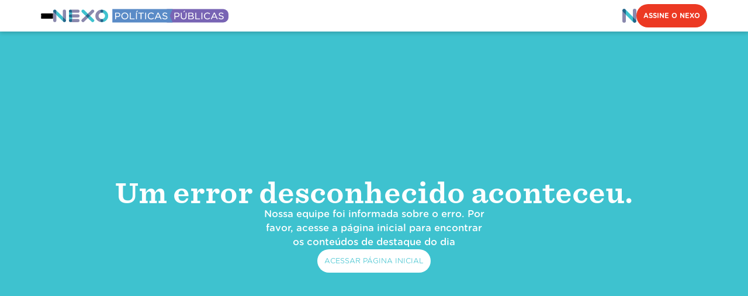

--- FILE ---
content_type: text/html; charset=utf-8
request_url: https://pp.nexojornal.com.br/bibliografia-basica/2022/05/27/fontes-para-o-estudo-da-hist%c3%b3ria-da-amaz%c3%b4nia-disponibilizadas-online?fbclid=IwAR0D68t89IvWLRtrH9C2bvau4yZdQbWfTOJsAZxtRQms0W-DmCn90Ock634
body_size: 8973
content:
<!DOCTYPE html><html lang="pt-BR"><head><meta charSet="utf-8"/><meta name="viewport" content="width=device-width"/><title>Fontes para o estudo da história da Amazônia disponibilizadas online - Nexo Jornal | Nexo Políticas Públicas</title><meta name="application-name" content="Nexo Políticas Públicas"/><meta name="mobile-web-app-capable" content="yes"/><meta property="twitter:card" content="summary_large_image"/><meta property="twitter:site" content="@nexopoliticas"/><link rel="shortcut icon" href="https://cdn.nexojornal.com.br/assets/images/nexopp_favicon.png"/><meta name="msapplication-TileImage" content="/images/8e5543a56b4ace8dd269dc9be48e8f20.png"/><link rel="apple-touch-icon" sizes="57x57" href="/images/e852a704e1822221382f84365c4b076b.png"/><link rel="apple-touch-icon" sizes="60x60" href="/images/429dc7720352d5f8db5e59b375057558.png"/><link rel="apple-touch-icon" sizes="72x72" href="/images/af56717e7961f55332ddc3433adf9b2d.png"/><link rel="apple-touch-icon" sizes="76x76" href="/images/be5ca968db548c4ba36408c2c2860bbe.png"/><link rel="apple-touch-icon" sizes="114x114" href="/images/093a7425a9c9be3251918ae86080bcb2.png"/><link rel="apple-touch-icon" sizes="152x152" href="/images/66d4ed73e2c760e06dc233d7fdbf4348.png"/><meta property="name" content="Fontes para o estudo da história da Amazônia disponibilizadas online"/><meta property="description" content="O pesquisador Miquéias H. Mügge recomenda cinco referências de materiais raros que ajudam a revelar diferentes aspectos da história amazônica, do imaginário colonial a iniciativas mais recentes voltadas para a defesa da sociodiversidade na região"/><meta property="isFamilyFriendly" content="true"/><meta property="url" content="https://pp.nexojornal.com.br/bibliografia-basica/2022/05/27/fontes-para-o-estudo-da-historia-da-amazonia-disponibilizadas-online/"/><meta property="nexo-id" content="117316"/><meta property="nexo-section" content="Bibliografia básica"/><meta property="nexo-unique-section" content="Bibliografia básica"/><meta property="update" content="2023-12-28T17:07:46"/><meta property="articleUpdateTime" content="2023-12-28T17:07:46"/><meta property="pubdate" content="2022-05-27T11:52:09"/><meta property="articlePublishTime" content="2022-05-27T11:52:09"/><meta property="authors" content="Miquéias H. Mugge"/><meta property="tags" content="Cultura, Meio Ambiente"/><meta property="og:article:tag" content="Cultura, Meio Ambiente"/><meta property="article:content_tier" content="free"/><meta property="pageType" content="article"/><meta property="twitter:title" content="Fontes para o estudo da história da Amazônia disponibilizadas online - Nexo Jornal | Nexo Políticas Públicas"/><meta property="twitter:description" content="O pesquisador Miquéias H. Mügge recomenda cinco referências de materiais raros que ajudam a revelar diferentes aspectos da história amazônica, do imaginário colonial a iniciativas mais recentes voltadas para a defesa da sociodiversidade na região"/><meta property="twitter:url" content="https://pp.nexojornal.com.br/bibliografia-basica/2022/05/27/fontes-para-o-estudo-da-historia-da-amazonia-disponibilizadas-online/"/><meta name="twitter:label1" content="Origem"/><meta property="twitter:data1" content="Nexo Políticas Públicas"/><meta property="twitter:label2" content="Acesse"/><meta name="twitter:data2" content="pp.nexojornal.com.br"/><meta property="theme-color" content="#7864b4"/><meta itemProp="description" content="O pesquisador Miquéias H. Mügge recomenda cinco referências de materiais raros que ajudam a revelar diferentes aspectos da história amazônica, do imaginário colonial a iniciativas mais recentes voltadas para a defesa da sociodiversidade na região"/><meta itemProp="thumbnailUrl" content="https://nexo-uploads-beta.s3.amazonaws.com/wp-content/uploads/images/2023/12/21095147/FotoMiqueias28129_binary_290322-640x399.jpg"/><meta itemProp="name" content="Fontes para o estudo da história da Amazônia disponibilizadas online"/><meta itemProp="contentURL" content="https://pp.nexojornal.com.br/bibliografia-basica/2022/05/27/fontes-para-o-estudo-da-historia-da-amazonia-disponibilizadas-online/"/><meta property="og:site_name" content="Nexo Políticas Públicas"/><meta property="og:locale" content="pt_BR"/><meta property="og:type" content="article"/><meta property="og:article:section" content="Bibliografia básica"/><meta property="og:title" content="Fontes para o estudo da história da Amazônia disponibilizadas online"/><meta property="og:description" content="O pesquisador Miquéias H. Mügge recomenda cinco referências de materiais raros que ajudam a revelar diferentes aspectos da história amazônica, do imaginário colonial a iniciativas mais recentes voltadas para a defesa da sociodiversidade na região"/><meta property="og:url" content="https://pp.nexojornal.com.br/bibliografia-basica/2022/05/27/fontes-para-o-estudo-da-historia-da-amazonia-disponibilizadas-online/"/><meta property="og:image" content="https://nexo-uploads-beta.s3.amazonaws.com/wp-content/uploads/images/2023/12/21095147/FotoMiqueias28129_binary_290322-640x399.jpg"/><meta property="twitter:image" content="https://nexo-uploads-beta.s3.amazonaws.com/wp-content/uploads/images/2023/12/21095147/FotoMiqueias28129_binary_290322-640x399.jpg"/><meta property="og:image:width" content="1200"/><meta property="og:image:height" content="630"/><meta property="og:image" content="https://nexo-uploads-beta.s3.amazonaws.com/wp-content/uploads/images/2023/12/21095147/FotoMiqueias28129_binary_290322-640x399.jpg"/><meta property="og:image:width" content="400"/><meta property="og:image:height" content="400"/><meta property="twitter:image:alt" content="Artigo no Nexo Jornal"/><meta name="google-site-verification" content="yNijFOk55qeOtKYFyCW-BwzJeg_038LXVE5nHGktB7c"/><meta property="fb:app_id" content="2069804409998950"/><link rel="canonical" href="https://pp.nexojornal.com.br/bibliografia-basica/2022/05/27/fontes-para-o-estudo-da-historia-da-amazonia-disponibilizadas-online/"/><meta name="next-head-count" content="61"/><link rel="icon" href="/favicon.png" type="image/png"/><link rel="preload" href="/_next/static/media/47cbc4e2adbc5db9-s.p.woff2" as="font" type="font/woff2" crossorigin="anonymous" data-next-font="size-adjust"/><link rel="preload" href="/_next/static/media/28ba1caf2396baf7-s.p.otf" as="font" type="font/otf" crossorigin="anonymous" data-next-font="size-adjust"/><link rel="preload" href="/_next/static/media/afc97491423279c7-s.p.otf" as="font" type="font/otf" crossorigin="anonymous" data-next-font="size-adjust"/><link rel="preload" href="/_next/static/media/8c9fb5894062fd96-s.p.otf" as="font" type="font/otf" crossorigin="anonymous" data-next-font="size-adjust"/><link rel="preload" href="/_next/static/media/8dc96a0179ce1a22-s.p.otf" as="font" type="font/otf" crossorigin="anonymous" data-next-font="size-adjust"/><link rel="preload" href="/_next/static/media/a2dcea266b17cd19-s.p.otf" as="font" type="font/otf" crossorigin="anonymous" data-next-font="size-adjust"/><link rel="preload" href="/_next/static/media/fff4903bc3b13cf3-s.p.otf" as="font" type="font/otf" crossorigin="anonymous" data-next-font="size-adjust"/><link rel="preload" href="/_next/static/media/c46330fe31925c68-s.p.otf" as="font" type="font/otf" crossorigin="anonymous" data-next-font="size-adjust"/><link rel="preload" href="/_next/static/media/96e348a52b30155d-s.p.otf" as="font" type="font/otf" crossorigin="anonymous" data-next-font="size-adjust"/><link rel="preload" href="/_next/static/media/9cb3333206bea25a-s.p.otf" as="font" type="font/otf" crossorigin="anonymous" data-next-font="size-adjust"/><link rel="preload" href="/_next/static/media/0e07256575fd0d37-s.p.otf" as="font" type="font/otf" crossorigin="anonymous" data-next-font="size-adjust"/><link rel="preload" href="/_next/static/media/538ccaff5e728602-s.p.otf" as="font" type="font/otf" crossorigin="anonymous" data-next-font="size-adjust"/><link rel="preload" href="/_next/static/media/86dac76fbba47fee-s.p.otf" as="font" type="font/otf" crossorigin="anonymous" data-next-font="size-adjust"/><link rel="preload" href="/_next/static/media/e9c939bca0a9c00b-s.p.otf" as="font" type="font/otf" crossorigin="anonymous" data-next-font="size-adjust"/><link rel="preload" href="/_next/static/media/832f8159a89f3b4a-s.p.otf" as="font" type="font/otf" crossorigin="anonymous" data-next-font="size-adjust"/><link rel="preload" href="/_next/static/media/11a267e0c634ae49-s.p.otf" as="font" type="font/otf" crossorigin="anonymous" data-next-font="size-adjust"/><link rel="preload" href="/_next/static/media/0fa46a06a123cbbf-s.p.otf" as="font" type="font/otf" crossorigin="anonymous" data-next-font="size-adjust"/><link rel="preload" href="/_next/static/media/e18438ff9af119f8-s.p.otf" as="font" type="font/otf" crossorigin="anonymous" data-next-font="size-adjust"/><link rel="preload" href="/_next/static/media/114c94149e95a3dc-s.p.otf" as="font" type="font/otf" crossorigin="anonymous" data-next-font="size-adjust"/><link rel="preload" href="/_next/static/media/47c3c6dc01fcdbec-s.p.otf" as="font" type="font/otf" crossorigin="anonymous" data-next-font="size-adjust"/><link rel="preload" href="/_next/static/media/e2f16f7630b79e8c-s.p.otf" as="font" type="font/otf" crossorigin="anonymous" data-next-font="size-adjust"/><link rel="preload" href="/_next/static/css/898bfd95f47da3c2.css" as="style"/><link rel="stylesheet" href="/_next/static/css/898bfd95f47da3c2.css" data-n-g=""/><link rel="preload" href="/_next/static/css/794a339584d29986.css" as="style"/><link rel="stylesheet" href="/_next/static/css/794a339584d29986.css" data-n-p=""/><noscript data-n-css=""></noscript><script defer="" nomodule="" src="/_next/static/chunks/polyfills-78c92fac7aa8fdd8.js"></script><script src="/_next/static/chunks/webpack-cefddfb7403e4fd5.js" defer=""></script><script src="/_next/static/chunks/framework-0d6ea1a7548c6e4f.js" defer=""></script><script src="/_next/static/chunks/main-7a4f58c84052dc94.js" defer=""></script><script src="/_next/static/chunks/pages/_app-81e689105b4ee312.js" defer=""></script><script src="/_next/static/chunks/c7773329-c54f5d9d844c8482.js" defer=""></script><script src="/_next/static/chunks/252f366e-9d475101e4e22119.js" defer=""></script><script src="/_next/static/chunks/1a48c3c1-1acb4aa27b846d7a.js" defer=""></script><script src="/_next/static/chunks/5675-5a5c17fc731baade.js" defer=""></script><script src="/_next/static/chunks/2720-67196e248a0c3ca1.js" defer=""></script><script src="/_next/static/chunks/7859-e16d4196537fc0f5.js" defer=""></script><script src="/_next/static/chunks/4205-855ee239f37ac5b2.js" defer=""></script><script src="/_next/static/chunks/4683-12890efc0776ecd6.js" defer=""></script><script src="/_next/static/chunks/2137-b9c7357b5b9eb545.js" defer=""></script><script src="/_next/static/chunks/pages/%5B...post%5D-cc7bd2267d4daec0.js" defer=""></script><script src="/_next/static/3-bMjU0ylYDgfDR5wb6P7/_buildManifest.js" defer=""></script><script src="/_next/static/3-bMjU0ylYDgfDR5wb6P7/_ssgManifest.js" defer=""></script></head><body><div id="__next"></div><script id="__NEXT_DATA__" type="application/json">{"props":{"pageProps":{"post":{"storypp":{"title":"Fontes para o estudo da história da Amazônia disponibilizadas online","uri":"/bibliografia-basica/2022/05/27/fontes-para-o-estudo-da-historia-da-amazonia-disponibilizadas-online/","status":"publish","modified":"2023-12-28T17:07:46","featuredImage":{"node":{"sourceUrl":"https://nexo-uploads-beta.s3.amazonaws.com/wp-content/uploads/images/2023/12/21095147/FotoMiqueias28129_binary_290322-640x399.jpg","__typename":"MediaItem"},"__typename":"NodeWithFeaturedImageToMediaItemConnectionEdge"},"storyppACF":{"keywords":null,"layout":"Bibliografia básica","basicBibliographyGroup":{"thinLine":"O pesquisador Miquéias H. Mügge recomenda cinco referências de materiais raros que ajudam a revelar diferentes aspectos da história amazônica, do imaginário colonial a iniciativas mais recentes voltadas para a defesa da sociodiversidade na região","authors":null,"hightlight":"1","authorship":{"nameOfTheInstituteOrResearcherForTheHomePage":null,"nameOrNames":"Miquéias H. Mugge","miniBiography":"\u003cdiv class=\"legado\"\u003e\n\u003cp \u003e \u003cb\u003eMiquéias H. Mugge\u003c/b\u003e  é pesquisador associado no Brazil LAB do Princeton Institute for International and Regional Studies, onde leciona cursos sobre história do Brasil, da África e da Amazônia. É doutor em história social pela Universidade Federal do Rio de Janeiro. Seus estudos se debruçam sobre a história da militarização, da violência e das desigualdades no Brasil, especialmente em regiões de fronteira. É autor da premiada tese “Senhores da Guerra” e de diversos livros, incluindo “Prontos a contribuir: guardas nacionais, hierarquias sociais e cidadania”, “Histórias de escravos e senhores em uma região de imigração europeia” (com Paulo Moreira) e\u003cspan\u003e“\u003c/span\u003e\u003cspan\u003eEscritos perdidos: Vida e obra de um imigrante insurgente\u003c/span\u003e\u003cspan\u003e”\u003c/span\u003e\u003cspan\u003e (com João Biehl).\u003c/span\u003e\u003c/p\u003e\n\u003c/div\u003e\n","authorshipWithLinks":null,"quotehome":null,"nameOfThePersonMentioned":null,"identification":null,"__typename":"Storypp_Storyppacf_BasicBibliographyGroup_Authorship"},"bibliography":{"bibliography":null,"hatAreaBibliography":null,"__typename":"Storypp_Storyppacf_BasicBibliographyGroup_Bibliography"},"notes":{"notesItems":[],"__typename":"Storypp_Storyppacf_BasicBibliographyGroup_Notes"},"originalArticle":{"templateExterno":null,"templateEspecial":null,"originalArticle":null,"originalArticleHat":null,"__typename":"Storypp_Storyppacf_BasicBibliographyGroup_OriginalArticle"},"relations":{"related":null,"seeMore":null,"__typename":"Storypp_Storyppacf_BasicBibliographyGroup_Relations"},"__typename":"Storypp_Storyppacf_BasicBibliographyGroup"},"__typename":"Storypp_Storyppacf"},"content":"\u003cdiv class=\"legado\"\u003e\n\u003cp dir=\"ltr\" style=\"line-height:1.2;text-indent: 36pt;margin-top:0pt;margin-bottom:0pt\" id=\"docs-internal-guid-6d2c14bf-7fff-9de7-e701-dd6d7a700138\"\u003eNos últimos anos a Amazônia tomou as manchetes dos jornais em todo o mundo. Por um lado, os alarmantes \u003ca href=\"https://pp.nexojornal.com.br/bibliografia-basica/2020/Amaz%C3%B4nia-e-queimadas\"\u003eíndices de desmatamento\u003c/a\u003e  vêm ganhando a atenção de especialistas – de climatologistas a engenheiros ambientais. Por outro, movimentos sociais dos povos da floresta têm sido cruciais na luta contra a destruição da floresta (e seus impactos para as mudanças climáticas). Novas políticas públicas para o uso sustentável do bioma também estão sendo propostas por think-and-do-tanks do Brasil e do exterior. \u003c/p\u003e\n\u003cp\u003eNo campo dos estudos históricos, uma renovada mirada busca dar maior relevância às agências das populações tradicionais e suas capacidades de ação coletiva, organização social e visões de mundo. Para dar conta do crescente interesse pela floresta e seus povos por parte de pesquisadores e ampliar o acesso aos seus recursos, a Universidade de Princeton está disponibilizando pública e digitalmente parte de seu \u003ca href=\"https://library.princeton.edu/cams/special-collections\"\u003eacervo\u003c/a\u003e  de livros raros, mapas e manuscritos sobre a Amazônia. Abaixo seguem cinco destaques de fontes primárias inéditas ou que foram pela primeira vez digitalizadas em alta resolução e se encontram com acesso aberto e gratuito. \u003c/p\u003e\n\u003ch2\u003eCorso Del Fiume Dell Amazoni\u003c/h2\u003e\n\u003cp class=\"boxKicker\"\u003eVincenzo Coronelli (1692)\u003c/p\u003e\n\u003cp\u003ePrinceton disponibiliza online, \u003ca href=\"https://maps.princeton.edu/?utf8=%E2%9C%93\u0026amp;f%5Baccess%5D%5B%5D=public\u0026amp;f%5Bdct_provenance_s%5D%5B%5D=Princeton\u0026amp;search_field=all_fields\u0026amp;q=brazil\u0026amp;bbox=-77.651367%20-21.453069%20-41.352539%2010.141932\"\u003eatravés de uma plataforma própria\u003c/a\u003e , milhares de mapas históricos e atuais das mais diversas regiões do planeta. A Amazônia está entre elas. A coleção é ampliada constantemente, com novas aquisições e digitalizações.\u003c/p\u003e\n\u003cp\u003eEntre os destaques da coleção está um \u003ca href=\"https://catalog.princeton.edu/catalog/9982280973506421\"\u003emapa da bacia amazônica\u003c/a\u003e  produzido por Vicenzo Coronelli e publicado em 1682, em Veneza. Ricamente ilustrado, o mapa revela o imaginário colonial europeu sobre a região em meados do século 17. Coronelli, cosmógrafo, teólogo e padre franciscano, viveu entre 1650 e 1718 na Itália e trabalhou como geógrafo para o Duque de Parma. O mapa, intitulado “Corso Del Fiume Dell Amazoni”, foi dedicado “ao Ilustríssimo Senhor Alessandro Verrazzano, nobre florentino”. \u003c/p\u003e\n\u003cdiv id=\"attachment_84686\" style=\"width: 610px\" class=\"wp-caption aligncenter\"\u003e\u003cimg loading=\"lazy\" decoding=\"async\" aria-describedby=\"caption-attachment-84686\" width=\"2000\" height=\"1243\" src=\"https://nexo-uploads-beta.s3.amazonaws.com/wp-content/uploads/images/2023/12/21095308/default-2_binary_290298.jpg\" class=\"attachment-full size-full\" alt=\"mapa da região amazônica\" loading=\"lazy\" /\u003e\u003cp id=\"caption-attachment-84686\" class=\"wp-caption-text\"\u003eVincenzo Coronelli. Corso Del Fiume Dell Amazoni. Veneza: 1692. Acervo da biblioteca da Universidade de Princeton\u003c/p\u003e\u003c/div\u003e\n\u003ch2\u003eMapa dos rios Ucaiáli e Amazonas\u003c/h2\u003e\n\u003cp class=\"boxKicker\"\u003eWilliam Smyth (Royal Geographical Society, 1836)\u003c/p\u003e\n\u003cp\u003eOutro destaque da coleção é um \u003ca href=\"https://catalog.princeton.edu/catalog/9971125643506421\"\u003emapa dos rios Ucaiáli e Amazonas\u003c/a\u003e  desenhado por William Smyth em 1835 e publicado pela Royal Geographical Society em 1836. Oficial da marinha inglesa, Smyth adicionou a essa obra os locais de morada de diversos povos indígenas, também mencionando o tamanho das aldeias que encontrou ou ouviu falar. Smyth ainda fez menção em seu mapa a velocidade das correntes dos rios (em milhas por hora) e acrescentou o suposto traçado do rio Amazonas de acordo com os mapas anteriores ao dele, a fim de demonstrar que a sua produção era mais precisa. O mapa acompanha \u003ca href=\"https://archive.org/details/jstor-1797553\"\u003eum artigo sobre as viagens de Smyth pelos rios Amazonas e Negro\u003c/a\u003e . \u003c/p\u003e\n\u003cdiv id=\"attachment_85611\" style=\"width: 610px\" class=\"wp-caption aligncenter\"\u003e\u003cimg loading=\"lazy\" decoding=\"async\" aria-describedby=\"caption-attachment-85611\" width=\"677\" height=\"489\" src=\"https://nexo-uploads-beta.s3.amazonaws.com/wp-content/uploads/images/2023/12/21100125/default-62028229_binary_290485.jpg\" class=\"attachment-full size-full\" alt=\"mapa dos rios da região amazônica\" loading=\"lazy\" /\u003e\u003cp id=\"caption-attachment-85611\" class=\"wp-caption-text\"\u003eWilliam Smyth. Plan of the rivers Ucayali \u0026amp; Amazon from the Mission of Sarayacu to the Rio Negro. Londres, 1836. Acervo da biblioteca da Universidade de Princeton\u003c/p\u003e\u003c/div\u003e\n\u003ch2\u003eMadeira Mamoré Collection\u003c/h2\u003e\n\u003cp class=\"boxKicker\"\u003eRobert Hopewell Hepburn (1875-1914)\u003c/p\u003e\n\u003cp\u003eRobert Hopewell Hepburn graduou-se em Princeton em 1871 e rumou para a fronteira do Brasil com a Bolívia a fim de participar da construção da ferrovia Madeira-Mamoré em 1878. Retornou aos Estados Unidos alguns anos depois, diante do enorme fracasso do projeto inicial. Seu filho, George Hepburn, seguiu o caminho do pai e trabalhou na segunda fase Madeira-Mamoré, entre 1907 e 1912. \u003c/p\u003e\n\u003cp\u003eA \u003ca href=\"https://findingaids.princeton.edu/catalog/C1121\"\u003ecoleção\u003c/a\u003e , que se encontra inteiramente online, consiste majoritariamente de cartões postais, fotografias, memorabília e outros materiais impressos (como clippings \u003ci /\u003ede jornais e revistas) enviados tanto por Robert quanto por George durante suas viagens. Também é possível encontrar entre os documentos alguns itens da Associação dos Sobreviventes da Madeira Mamoré nos Estados Unidos, cuja sede era na Filadélfia e da qual pai e filho fizeram parte.\u003c/p\u003e\n\u003cdiv id=\"attachment_85653\" style=\"width: 610px\" class=\"wp-caption aligncenter\"\u003e\u003cimg loading=\"lazy\" decoding=\"async\" aria-describedby=\"caption-attachment-85653\" width=\"1999\" height=\"1340\" src=\"https://nexo-uploads-beta.s3.amazonaws.com/wp-content/uploads/images/2023/12/21100200/default-3_binary_290300.jpg\" class=\"attachment-full size-full\" alt=\"Cartão postal com canto superior esquerdo rasgado. Na foto em preto e branco estão cinco homens em pé dentro de um rio, com água batendo na altura da cintura. No topo da imagem estão os escritos \u0026quot;Estrada de Ferro Madero, Mamoré, Brazil.\u0026quot;\" loading=\"lazy\" /\u003e\u003cp id=\"caption-attachment-85653\" class=\"wp-caption-text\"\u003eCartão postal enviado por George Hepburn a Robert Hepburn em 13 de janeiro de 1914. Acervo da biblioteca da Universidade de Princeton\u003c/p\u003e\u003c/div\u003e\n\u003cdiv id=\"attachment_100594\" style=\"width: 610px\" class=\"wp-caption aligncenter\"\u003e\u003cimg loading=\"lazy\" decoding=\"async\" aria-describedby=\"caption-attachment-100594\" width=\"2000\" height=\"1327\" src=\"https://nexo-uploads-beta.s3.amazonaws.com/wp-content/uploads/images/2023/12/21173009/default-4_binary_290301.jpg\" class=\"attachment-full size-full\" alt=\"Verso do cartão postal carimbado pelo serviço postal brasileiro com carimbo que diz \u0026quot;Recepção - Amazonas\u0026quot;. A caligrafia dificulta a leitura do texto da correspondência.\" loading=\"lazy\" /\u003e\u003cp id=\"caption-attachment-100594\" class=\"wp-caption-text\"\u003eCartão postal enviado por George Hepburn a Robert Hepburn em 13 de janeiro de 1914. Acervo da biblioteca da Universidade de Princeton\u003c/p\u003e\u003c/div\u003e\n\u003ch2\u003e\u003c/h2\u003e\n\u003ch2\u003eJohn Knowles Lund Journal\u003c/h2\u003e\n\u003cp class=\"boxKicker\"\u003eJohn Knowles Lund (1902-1903)\u003c/p\u003e\n\u003cp\u003eJohn Knowles Lund foi um médico e militar inglês. Viajou pela Amazônia a bordo do navio S. S. Cametense entre 1902 e 1903 e legou um relato de viagem ricamente ilustrado com fotografias e desenhos de sua própria feita. O \u003ca href=\"https://findingaids.princeton.edu/catalog/C0140_c22812-15514\"\u003emanuscrito\u003c/a\u003e , nunca publicado, foi disponibilizado por completo pela Universidade de Princeton. O diário, aparentemente, foi produzido para seu próprio uso, já que o autor afirma que o fez a fim de “ter um registro permanente dela [da viagem], para que, ao lê-lo [o diário], eu possa, em fantasia, vivê-la novamente”.\u003c/p\u003e\n\u003cdiv id=\"attachment_100618\" style=\"width: 610px\" class=\"wp-caption aligncenter\"\u003e\u003cimg loading=\"lazy\" decoding=\"async\" aria-describedby=\"caption-attachment-100618\" width=\"1620\" height=\"1999\" src=\"https://nexo-uploads-beta.s3.amazonaws.com/wp-content/uploads/images/2023/12/21173055/default-5_binary_290302.jpg\" class=\"attachment-full size-full\" alt=\"Página do diário de John Knowles Lund. Os escritos narram os acontecimentos do dia e ao longo da página estão distribuídas 3 fotos: no canto superior à direita uma foto dos passageiros cochilando em cadeiras; um pouco abaixo, alinhada à esquerda, uma foto de 3 homens, descritos como intendente, piloto e segundo oficial; no canto inferior direito, uma foto da paisagem do rio, com árvores e duas casas ao fundo.\" loading=\"lazy\" /\u003e\u003cp id=\"caption-attachment-100618\" class=\"wp-caption-text\"\u003eEntrada de 5 de dezembro de 1902 no diário de John Knowles Lund, com fotografias da equipe do navio S. S. Cametense e de uma paisagem amazônica. Acervo da biblioteca da Universidade de Princeton\u003c/p\u003e\u003c/div\u003e\n\u003ch2\u003e\u003c/h2\u003e\n\u003ch2\u003eEphemera Collection\u003c/h2\u003e\n\u003cp class=\"boxKicker\"\u003eUniversidade de Princeton\u003c/p\u003e\n\u003cp\u003e\u003cspan\u003eA coleção de materiais efêmeros de Princeton, iniciada na década de 1970 por Barbara Hadley Stein, congrega documentos de movimentos políticos e sociais, organizações não-governamentais, grupos ativistas e partidos políticos da América Latina.\u003c/span\u003e\u003c/p\u003e\n\u003cp\u003eEntre os materiais mais comuns estão folhetos, brochuras, posters e outros itens impressos cuja distribuição e alcance eram relativamente limitados, mas que em Princeton encontram um arquivo físico. São dezenas de milhares de documentos salvaguardados \u003ca href=\"https://libguides.princeton.edu/laemicro\"\u003etanto em seus originais quanto em microfilmes\u003c/a\u003e .\u003c/p\u003e\n\u003cp\u003eO processo de digitalização da coleção está a todo vapor e já é possível encontrar mais de uma centena de fontes sobre meio ambiente, ecologia e a floresta amazônica em uma \u003ca href=\"https://lae.princeton.edu/catalog?f%5Bcategory_facet%5D%5B%5D=Environment+and+ecology\u0026amp;f%5Bgeographic_origin_label_facet%5D%5B%5D=Brazil\u0026amp;locale=en\u0026amp;search_field=all_fields\u0026amp;sort=date_modified+desc\"\u003eplataforma\u003c/a\u003e  exclusiva.\u003c/p\u003e\n\u003cdiv id=\"attachment_100635\" style=\"width: 610px\" class=\"wp-caption aligncenter\"\u003e\u003cimg loading=\"lazy\" decoding=\"async\" aria-describedby=\"caption-attachment-100635\" width=\"1094\" height=\"781\" src=\"https://nexo-uploads-beta.s3.amazonaws.com/wp-content/uploads/images/2023/12/21173158/Iquitos_binary_290303.png\" class=\"attachment-full size-full\" alt=\"Panfleto com foto de criança em paisagem amazônica. Ao lado da foto estão os escritos \u0026quot;Programa de formacion de maestros bilingües de la amazonia peruana - AIDESEP - instituto superior pedagogico \u0026#039;loreto\u0026#039; - Iquitos - Peru\u0026quot;\" loading=\"lazy\" /\u003e\u003cp id=\"caption-attachment-100635\" class=\"wp-caption-text\"\u003eBrochura do Programa de Formação de Professores Bilíngues da Amazônia Peruana, produzido pela Asociación Interétnica de Desarrollo de la Selva Peruana em 1994. Acervo da biblioteca da Universidade de Princeton\u003c/p\u003e\u003c/div\u003e\n\u003c/div\u003e\n","partners":{"edges":[{"isPrimary":false,"node":{"name":"Brazil LAB-Princeton","slug":"brazil-lab-princeton","__typename":"Partners"},"__typename":"StoryppToPartnersConnectionEdge"}],"__typename":"StoryppToPartnersConnection"},"tags":{"edges":[{"isPrimary":false,"node":{"name":"Cultura","slug":"cultura","__typename":"Tag"},"__typename":"StoryppToTagConnectionEdge"},{"isPrimary":false,"node":{"name":"Meio Ambiente","slug":"meio-ambiente","__typename":"Tag"},"__typename":"StoryppToTagConnectionEdge"}],"__typename":"StoryppToTagConnection"},"date":"2022-05-27T11:52:09","seo":{"focuskw":"","opengraphDescription":"O pesquisador Miquéias H. Mügge recomenda cinco referências de materiais raros que ajudam a revelar diferentes aspectos da história amazônica, do imaginário colonial a iniciativas mais recentes voltadas para a defesa da sociodiversidade na região","opengraphUrl":"https://wp.nexojornal.com.br/bibliografia-basica/2022/05/27/fontes-para-o-estudo-da-historia-da-amazonia-disponibilizadas-online/","title":"Fontes para o estudo da história da Amazônia disponibilizadas online - Nexo Jornal","__typename":"PostTypeSEO"},"databaseId":117316,"__typename":"Storypp"}},"editorsSelection":{"editorSelection":{"title":"Escolha dos editores","homepp_componentsACF":{"selectedPosts":[{"__typename":"Storypp","id":"cG9zdDozMTUzMzI=","title":"O perfil e os motivos que levam os jovens a não concluir o ensino básico","uri":"/dados/2025/04/28/educacao-basica-abandono-jovens-motivo/","featuredImage":{"node":{"DESTAQUE_6_640":"https://nexo-uploads-beta.s3.amazonaws.com/wp-content/uploads/images/2025/04/teaser%402x-8-1-640x376.png","BASE_PP_HOME":"https://nexo-uploads-beta.s3.amazonaws.com/wp-content/uploads/images/2025/04/teaser%402x-8-1-860x540.png","__typename":"MediaItem"},"__typename":"NodeWithFeaturedImageToMediaItemConnectionEdge"},"storyppACF":{"layout":"Dados","academicGroup":{"authorship":{"nameOrNames":null,"__typename":"Storypp_Storyppacf_AcademicGroup_Authorship"},"highlight":{"authorship":[],"__typename":"Storypp_Storyppacf_AcademicGroup_Highlight"},"authors":null,"__typename":"Storypp_Storyppacf_AcademicGroup"},"askAResearcherGroup":{"authorship":{"nameOrNames":null,"__typename":"Storypp_Storyppacf_AskAResearcherGroup_Authorship"},"authors":null,"__typename":"Storypp_Storyppacf_AskAResearcherGroup"},"basicBibliographyGroup":{"authorship":{"nameOrNames":null,"__typename":"Storypp_Storyppacf_BasicBibliographyGroup_Authorship"},"hightlight":null,"authors":null,"__typename":"Storypp_Storyppacf_BasicBibliographyGroup"},"dataGroup":{"authorship":{"nameOrNames":"Clara Sobral e Gabriel Zanlorenssi","__typename":"Storypp_Storyppacf_DataGroup_Authorship"},"hightlight":"1","authors":null,"__typename":"Storypp_Storyppacf_DataGroup"},"glossaryGroup":{"authorship":{"nameOrNames":null,"quotehome":null,"__typename":"Storypp_Storyppacf_GlossaryGroup_Authorship"},"hightlight":null,"authors":null,"__typename":"Storypp_Storyppacf_GlossaryGroup"},"indexGroup":{"authorship":{"nameOrNames":null,"__typename":"Storypp_Storyppacf_IndexGroup_Authorship"},"hightlight":null,"authors":null,"__typename":"Storypp_Storyppacf_IndexGroup"},"opinionGroup":{"authorship":{"nameOrNames":null,"__typename":"Storypp_Storyppacf_OpinionGroup_Authorship"},"hightlight":null,"authors":null,"__typename":"Storypp_Storyppacf_OpinionGroup"},"pointOfViewGroup":{"authorship":{"nameOrNames":null,"__typename":"Storypp_Storyppacf_PointOfViewGroup_Authorship"},"authors":null,"__typename":"Storypp_Storyppacf_PointOfViewGroup"},"questionsThatScienceHasAlreadyAnsweredGroup":{"authorship":{"nameOrNames":null,"__typename":"Storypp_Storyppacf_QuestionsThatScienceHasAlreadyAnsweredGroup_Authorship"},"authors":null,"__typename":"Storypp_Storyppacf_QuestionsThatScienceHasAlreadyAnsweredGroup"},"timelineGroup":{"authorship":{"nameOrNames":null,"__typename":"Storypp_Storyppacf_TimelineGroup_Authorship"},"authors":null,"__typename":"Storypp_Storyppacf_TimelineGroup"},"topicsGroup":{"authorship":{"nameOrNames":null,"quotehome":null,"__typename":"Storypp_Storyppacf_TopicsGroup_Authorship"},"authors":null,"__typename":"Storypp_Storyppacf_TopicsGroup"},"__typename":"Storypp_Storyppacf"},"partners":{"edges":[],"__typename":"StoryppToPartnersConnection"}},{"__typename":"Storypp","id":"cG9zdDoxMTYyNTg=","title":"Marina Hirota: ponto de não retorno e sua relação com a Amazônia","uri":"/pergunte-a-um-pesquisador/2023/10/25/marina-hirota-ponto-de-nao-retorno-e-sua-relacao-com-a-amazonia/","featuredImage":{"node":{"DESTAQUE_6_640":"https://nexo-uploads-beta.s3.amazonaws.com/wp-content/uploads/images/2023/12/21092515/01-perguntepesquisador_231024_home_binary_339604-640x376.png","BASE_PP_HOME":"https://nexo-uploads-beta.s3.amazonaws.com/wp-content/uploads/images/2023/12/21092515/01-perguntepesquisador_231024_home_binary_339604-860x540.png","__typename":"MediaItem"},"__typename":"NodeWithFeaturedImageToMediaItemConnectionEdge"},"storyppACF":{"layout":"Pergunte a um pesquisador","academicGroup":{"authorship":{"nameOrNames":null,"__typename":"Storypp_Storyppacf_AcademicGroup_Authorship"},"highlight":{"authorship":[],"__typename":"Storypp_Storyppacf_AcademicGroup_Highlight"},"authors":null,"__typename":"Storypp_Storyppacf_AcademicGroup"},"askAResearcherGroup":{"authorship":{"nameOrNames":"Marina Hirota","__typename":"Storypp_Storyppacf_AskAResearcherGroup_Authorship"},"authors":null,"__typename":"Storypp_Storyppacf_AskAResearcherGroup"},"basicBibliographyGroup":{"authorship":{"nameOrNames":null,"__typename":"Storypp_Storyppacf_BasicBibliographyGroup_Authorship"},"hightlight":null,"authors":null,"__typename":"Storypp_Storyppacf_BasicBibliographyGroup"},"dataGroup":{"authorship":{"nameOrNames":null,"__typename":"Storypp_Storyppacf_DataGroup_Authorship"},"hightlight":null,"authors":null,"__typename":"Storypp_Storyppacf_DataGroup"},"glossaryGroup":{"authorship":{"nameOrNames":null,"quotehome":null,"__typename":"Storypp_Storyppacf_GlossaryGroup_Authorship"},"hightlight":null,"authors":null,"__typename":"Storypp_Storyppacf_GlossaryGroup"},"indexGroup":{"authorship":{"nameOrNames":null,"__typename":"Storypp_Storyppacf_IndexGroup_Authorship"},"hightlight":null,"authors":null,"__typename":"Storypp_Storyppacf_IndexGroup"},"opinionGroup":{"authorship":{"nameOrNames":null,"__typename":"Storypp_Storyppacf_OpinionGroup_Authorship"},"hightlight":null,"authors":null,"__typename":"Storypp_Storyppacf_OpinionGroup"},"pointOfViewGroup":{"authorship":{"nameOrNames":null,"__typename":"Storypp_Storyppacf_PointOfViewGroup_Authorship"},"authors":null,"__typename":"Storypp_Storyppacf_PointOfViewGroup"},"questionsThatScienceHasAlreadyAnsweredGroup":{"authorship":{"nameOrNames":null,"__typename":"Storypp_Storyppacf_QuestionsThatScienceHasAlreadyAnsweredGroup_Authorship"},"authors":null,"__typename":"Storypp_Storyppacf_QuestionsThatScienceHasAlreadyAnsweredGroup"},"timelineGroup":{"authorship":{"nameOrNames":null,"__typename":"Storypp_Storyppacf_TimelineGroup_Authorship"},"authors":null,"__typename":"Storypp_Storyppacf_TimelineGroup"},"topicsGroup":{"authorship":{"nameOrNames":null,"quotehome":null,"__typename":"Storypp_Storyppacf_TopicsGroup_Authorship"},"authors":null,"__typename":"Storypp_Storyppacf_TopicsGroup"},"__typename":"Storypp_Storyppacf"},"partners":{"edges":[{"isPrimary":false,"node":{"name":"Brazil LAB-Princeton","__typename":"Partners"},"__typename":"StoryppToPartnersConnectionEdge"}],"__typename":"StoryppToPartnersConnection"}},{"__typename":"Storypp","id":"cG9zdDozNDUyNTA=","title":"Como garantir a inclusão escolar para estudantes com autismo no Brasil","uri":"/academico/2025/10/29/como-garantir-a-inclusao-escolar-para-estudantes-com-autismo-no-brasil/","featuredImage":{"node":{"DESTAQUE_6_640":"https://nexo-uploads-beta.s3.amazonaws.com/wp-content/uploads/images/2025/10/rbr4227_0-640x376.jpg","BASE_PP_HOME":"https://nexo-uploads-beta.s3.amazonaws.com/wp-content/uploads/images/2025/10/rbr4227_0-860x540.jpg","__typename":"MediaItem"},"__typename":"NodeWithFeaturedImageToMediaItemConnectionEdge"},"storyppACF":{"layout":"Acadêmico","academicGroup":{"authorship":{"nameOrNames":"Claudia Cheron König, Paula Macchione Saes e Renan Rosolem Machado","__typename":"Storypp_Storyppacf_AcademicGroup_Authorship"},"highlight":{"authorship":[{"name":"Claudia Cheron König; Paula Macchione Saes; Noemi Takiuchi; Amanda Gregorio dos Santos e Renan Rosolem Machado","__typename":"Storypp_Storyppacf_AcademicGroup_Highlight_Authorship_AuthorshipNames"}],"__typename":"Storypp_Storyppacf_AcademicGroup_Highlight"},"authors":null,"__typename":"Storypp_Storyppacf_AcademicGroup"},"askAResearcherGroup":{"authorship":{"nameOrNames":null,"__typename":"Storypp_Storyppacf_AskAResearcherGroup_Authorship"},"authors":null,"__typename":"Storypp_Storyppacf_AskAResearcherGroup"},"basicBibliographyGroup":{"authorship":{"nameOrNames":null,"__typename":"Storypp_Storyppacf_BasicBibliographyGroup_Authorship"},"hightlight":null,"authors":null,"__typename":"Storypp_Storyppacf_BasicBibliographyGroup"},"dataGroup":{"authorship":{"nameOrNames":null,"__typename":"Storypp_Storyppacf_DataGroup_Authorship"},"hightlight":null,"authors":null,"__typename":"Storypp_Storyppacf_DataGroup"},"glossaryGroup":{"authorship":{"nameOrNames":null,"quotehome":null,"__typename":"Storypp_Storyppacf_GlossaryGroup_Authorship"},"hightlight":null,"authors":null,"__typename":"Storypp_Storyppacf_GlossaryGroup"},"indexGroup":{"authorship":{"nameOrNames":null,"__typename":"Storypp_Storyppacf_IndexGroup_Authorship"},"hightlight":null,"authors":null,"__typename":"Storypp_Storyppacf_IndexGroup"},"opinionGroup":{"authorship":{"nameOrNames":null,"__typename":"Storypp_Storyppacf_OpinionGroup_Authorship"},"hightlight":null,"authors":null,"__typename":"Storypp_Storyppacf_OpinionGroup"},"pointOfViewGroup":{"authorship":{"nameOrNames":null,"__typename":"Storypp_Storyppacf_PointOfViewGroup_Authorship"},"authors":null,"__typename":"Storypp_Storyppacf_PointOfViewGroup"},"questionsThatScienceHasAlreadyAnsweredGroup":{"authorship":{"nameOrNames":null,"__typename":"Storypp_Storyppacf_QuestionsThatScienceHasAlreadyAnsweredGroup_Authorship"},"authors":null,"__typename":"Storypp_Storyppacf_QuestionsThatScienceHasAlreadyAnsweredGroup"},"timelineGroup":{"authorship":{"nameOrNames":null,"__typename":"Storypp_Storyppacf_TimelineGroup_Authorship"},"authors":null,"__typename":"Storypp_Storyppacf_TimelineGroup"},"topicsGroup":{"authorship":{"nameOrNames":null,"quotehome":null,"__typename":"Storypp_Storyppacf_TopicsGroup_Authorship"},"authors":null,"__typename":"Storypp_Storyppacf_TopicsGroup"},"__typename":"Storypp_Storyppacf"},"partners":{"edges":[],"__typename":"StoryppToPartnersConnection"}}],"__typename":"HomePP_HomeppComponentsacf"},"__typename":"HomePP"}},"postType":"bibliografia-basica"},"__N_SSP":true},"page":"/[...post]","query":{"fbclid":"IwAR0D68t89IvWLRtrH9C2bvau4yZdQbWfTOJsAZxtRQms0W-DmCn90Ock634","post":["bibliografia-basica","2022","05","27","fontes-para-o-estudo-da-história-da-amazônia-disponibilizadas-online"]},"buildId":"3-bMjU0ylYDgfDR5wb6P7","isFallback":false,"gssp":true,"scriptLoader":[]}</script></body><script type="text/javascript" src="https://a.omappapi.com/app/js/api.min.js" data-account="142773" data-user="130318" async="" defer=""></script></html></body></html>

--- FILE ---
content_type: text/css; charset=UTF-8
request_url: https://pp.nexojornal.com.br/_next/static/css/898bfd95f47da3c2.css
body_size: 16018
content:
@charset "UTF-8";.slick-slider{box-sizing:border-box;-webkit-user-select:none;-moz-user-select:none;user-select:none;-webkit-touch-callout:none;-khtml-user-select:none;touch-action:pan-y;-webkit-tap-highlight-color:transparent}.slick-list,.slick-slider{position:relative;display:block}.slick-list{overflow:hidden;margin:0;padding:0}.slick-list:focus{outline:none}.slick-list.dragging{cursor:pointer;cursor:hand}.slick-slider .slick-list,.slick-slider .slick-track{transform:translateZ(0)}.slick-track{position:relative;top:0;left:0;display:block;margin-left:auto;margin-right:auto}.slick-track:after,.slick-track:before{display:table;content:""}.slick-track:after{clear:both}.slick-loading .slick-track{visibility:hidden}.slick-slide{display:none;float:left;height:100%;min-height:1px}[dir=rtl] .slick-slide{float:right}.slick-slide img{display:block}.slick-slide.slick-loading img{display:none}.slick-slide.dragging img{pointer-events:none}.slick-initialized .slick-slide{display:block}.slick-loading .slick-slide{visibility:hidden}.slick-vertical .slick-slide{display:block;height:auto;border:1px solid transparent}.slick-arrow.slick-hidden{display:none}.slick-loading .slick-list{background:#fff url(/_next/static/media/ajax-loader.0b80f665.gif) 50% no-repeat}@font-face{font-family:slick;font-weight:400;font-style:normal;src:url(/_next/static/media/slick.25572f22.eot);src:url(/_next/static/media/slick.25572f22.eot?#iefix) format("embedded-opentype"),url(/_next/static/media/slick.653a4cbb.woff) format("woff"),url(/_next/static/media/slick.6aa1ee46.ttf) format("truetype"),url(/_next/static/media/slick.f895cfdf.svg#slick) format("svg")}.slick-next,.slick-prev{font-size:0;line-height:0;position:absolute;top:50%;display:block;width:20px;height:20px;padding:0;transform:translateY(-50%);cursor:pointer;border:none}.slick-next,.slick-next:focus,.slick-next:hover,.slick-prev,.slick-prev:focus,.slick-prev:hover{color:transparent;outline:none;background:transparent}.slick-next:focus:before,.slick-next:hover:before,.slick-prev:focus:before,.slick-prev:hover:before{opacity:1}.slick-next.slick-disabled:before,.slick-prev.slick-disabled:before{opacity:.25}.slick-next:before,.slick-prev:before{font-family:slick;font-size:20px;line-height:1;opacity:.75;color:#fff;-webkit-font-smoothing:antialiased;-moz-osx-font-smoothing:grayscale}.slick-prev{left:-25px}[dir=rtl] .slick-prev{right:-25px;left:auto}.slick-prev:before{content:"←"}[dir=rtl] .slick-prev:before{content:"→"}.slick-next{right:-25px}[dir=rtl] .slick-next{right:auto;left:-25px}.slick-next:before{content:"→"}[dir=rtl] .slick-next:before{content:"←"}.slick-dotted.slick-slider{margin-bottom:30px}.slick-dots{position:absolute;bottom:-25px;display:block;width:100%;padding:0;margin:0;list-style:none;text-align:center}.slick-dots li{position:relative;display:inline-block;margin:0 5px;padding:0}.slick-dots li,.slick-dots li button{width:20px;height:20px;cursor:pointer}.slick-dots li button{font-size:0;line-height:0;display:block;padding:5px;color:transparent;border:0;outline:none;background:transparent}.slick-dots li button:focus,.slick-dots li button:hover{outline:none}.slick-dots li button:focus:before,.slick-dots li button:hover:before{opacity:1}.slick-dots li button:before{font-family:slick;font-size:6px;line-height:20px;position:absolute;top:0;left:0;width:20px;height:20px;content:"•";text-align:center;opacity:.25;color:#000;-webkit-font-smoothing:antialiased;-moz-osx-font-smoothing:grayscale}.slick-dots li.slick-active button:before{opacity:.75;color:#000}.bibliograpghyBasic #bibliograpghyBasic{margin:0;background-color:none}.bibliograpghyBasic{margin-bottom:20px;width:100%}.bibliograpghyBasic h2{font-style:normal!important;color:red;margin-top:2rem;color:#000;margin-bottom:5px}.bibliograpghyBasic h2:first-of-type{border-top:.6875rem solid #000;padding-top:2.7225rem}.bibliograpghyBasic .contact.contact-lattes a{box-shadow:inset 0 -4px 0 #93e3e5;background-color:none}.bibliograpghyBasic .contact.contact-lattes a i{display:none}.bibliograpghyBasic .boxTitle{position:relative;color:#000;font-size:18px;line-height:21px;font-weight:700;font-family:var(--font-sentinel);margin-top:2.2rem}.bibliograpghyBasic .boxTitle:before{background-color:#3ec2cf;border-radius:4px;content:"";height:8px;position:absolute;width:29px;top:-1.5rem}.bibliograpghyBasic .boxKicker,.bibliograpghyBasic span.topic-text02{font-family:var(--font-gotham);font-size:1rem;line-height:1.5rem;color:#333;font-weight:100;margin-top:0;display:inline-block;text-transform:none}:is(.bibliograpghyBasic .boxKicker,.bibliograpghyBasic span.topic-text02):after{content:"";background-color:#333;height:.0625rem;width:1.25rem;display:block;margin-top:.3125rem;position:absolute}.bibliograpghyBasic .boxText{color:#000;font-weight:400;font-size:16px;line-height:24px;font-family:var(--font-sentinel)}.bibliograpghyBasic .contact-email a{color:#29c8cc;font-size:14px;text-transform:uppercase;font-weight:700;font-family:var(--font-gotham)}.bibliograpghyBasic .latters a{color:#007bff;width:-moz-max-content;width:max-content}.bibliograpghyBasic a.latters div{margin-left:8px;width:-moz-max-content;width:max-content;height:26px;position:relative;box-shadow:inset 0 -4px 0 #93e3e5}.bibliograpghyBasic div.original-link a{width:-moz-max-content;width:max-content;background-color:transparent}.bibliograpghyBasic div.original-link{max-width:-moz-max-content;max-width:max-content;font-family:var(--font-sentinel);color:#000;-webkit-text-decoration:solid;text-decoration:solid;text-transform:none;font-weight:400;background-color:none;line-height:9px;box-shadow:inset 0 -4px 0 #93e3e5}div .link-academico,h3 div.title-link-academico{width:100%}h3#title-top-static:before{margin-left:-15px}@media (max-width:995px){div .link-academico{padding-left:30px}#title-top-static:before{margin-left:-15px}}@media (max-width:768px){h3#title-top-static:before{margin-left:0}}.bibliograpghyBasic h2{font-size:1.375rem;line-height:1.5rem;letter-spacing:0}.bibliograpghyBasic h2,.bibliograpghyBasic h6{font-family:var(--font-sentinel);font-weight:700}.bibliograpghyBasic h6{font-size:1.5rem;line-height:2rem}.bibliograpghyBasic .authorName{display:block;margin:0;font-family:var(--font-sentinel);font-size:1.125rem;line-height:1.25rem;font-weight:700;letter-spacing:0;color:#888;width:40%}.bibliograpghyBasic .authorRole{display:block;margin:0;font-family:var(--font-gotham);font-size:.75rem;line-height:1.125rem;font-weight:500;letter-spacing:0;color:#333;width:40%}.academic-details #what-question{padding-top:12rem}.academic-details ul{list-style:none;padding-left:2rem;margin-inline-start:0;margin-inline-end:0}.academic-details ul li{line-height:1.25rem;margin-bottom:.625rem;margin-left:2.125rem;position:relative}.academic-details ol li{line-height:1.25rem;margin-bottom:0;margin-left:.125rem;position:relative}.academic-details p{font-weight:100}.academic-details ul li:before{background-color:#7864b4;border-radius:.0625rem;content:"";height:.125rem;position:absolute;width:1.5625rem;top:.5rem;left:-2rem}.academic-details h6{font-family:var(--font-sentinel);font-size:1.5rem;line-height:2rem;color:#7864b4;font-weight:700}.academic-details .authorName{display:block;margin:0;font-family:var(--font-sentinel);font-size:1.125rem;line-height:1.25rem;font-weight:700;letter-spacing:0;color:#888;width:40%}.academic-details .authorRole{display:block;margin:0;font-family:var(--font-gotham);font-size:.75rem;line-height:1.125rem;font-weight:500;letter-spacing:0;color:#333;width:40%}.academic-details h2{font-style:normal!important;font-family:var(--font-sentinel);font-size:1.375rem;line-height:1.5rem;font-weight:700;letter-spacing:0;color:#7864b4}.opnion-of-view-details blockquote.pullQuote{font-family:var(--font-sentinel);font-size:1.5rem;line-height:1.75rem;font-weight:400;color:#5a8bc7;float:right;display:inline-block;max-width:45%;margin:0 0 1rem 3rem}.opnion-of-view-details blockquote.pullQuote p{margin-top:0}.opnion-of-view-details .authorName{display:block;margin:0;font-family:var(--font-sentinel);font-size:1.125rem;line-height:1.25rem;font-weight:700;letter-spacing:0;color:#888;width:40%}.opnion-of-view-details .authorRole{display:block;margin:0;font-family:var(--font-gotham);font-size:.75rem;line-height:1.125rem;font-weight:500;letter-spacing:0;color:#333;width:40%}.topic-details ul{list-style:none;padding-left:2rem;margin-inline-start:0;margin-inline-end:0}.topic-details ul li{line-height:1.25rem;margin-bottom:.625rem;margin-left:2.125rem;position:relative}.topic-details ol li{line-height:1.25rem;margin-bottom:0;margin-left:.125rem;position:relative}.topic-details p{font-weight:100}.topic-details ul li:before{background-color:#7864b4;border-radius:.0625rem;content:"";height:.125rem;position:absolute;width:1.5625rem;top:.5rem;left:-2rem}.topic-details h2{font-style:normal!important;font-size:1.375rem;line-height:1.5rem;letter-spacing:0}.topic-details h2,.topic-details h6{font-family:var(--font-sentinel);font-weight:700;color:#7864b4}.topic-details h6{font-size:1.5rem;line-height:2rem}.topic-details .authorName{display:block;margin:0;font-family:var(--font-sentinel);font-size:1.125rem;line-height:1.25rem;font-weight:700;letter-spacing:0;color:#888;width:40%}.topic-details .authorRole{display:block;margin:0;font-family:var(--font-gotham);font-size:.75rem;line-height:1.125rem;font-weight:500;letter-spacing:0;color:#333;width:40%}.ask-a-researcher-details h6{font-weight:700!important}.ask-a-researcher-details strong{font-weight:700}.ask-a-researcher-details ul{list-style:none;padding-left:2rem;margin-inline-start:0;margin-inline-end:0}.ask-a-researcher-details ul li{line-height:1.25rem;margin-bottom:.625rem;margin-left:2.125rem;position:relative}.ask-a-researcher-details ol li{line-height:1.25rem;margin-bottom:0;margin-left:.125rem;position:relative}.ask-a-researcher-details p{font-weight:100}.ask-a-researcher-details ul li:before{background-color:#7864b4;border-radius:.0625rem;content:"";height:.125rem;position:absolute;width:1.5625rem;top:.5rem;left:-2rem}.ask-a-researcher-details h2{font-style:normal!important;font-size:1.375rem;line-height:1.5rem;letter-spacing:0}.ask-a-researcher-details h2,.ask-a-researcher-details h6{font-family:var(--font-sentinel);font-weight:700;color:#7864b4}.ask-a-researcher-details h6{font-size:1.5rem;line-height:2rem}.ask-a-researcher-details .authorName{display:block;margin:0;font-family:var(--font-sentinel);font-size:1.125rem;line-height:1.25rem;font-weight:700;letter-spacing:0;color:#888;width:40%}.ask-a-researcher-details .authorRole{display:block;margin:0;font-family:var(--font-gotham);font-size:.75rem;line-height:1.125rem;font-weight:500;letter-spacing:0;color:#333;width:40%}.questions-that-science-details ul{list-style:none;padding-left:2rem;margin-inline-start:0;margin-inline-end:0}.questions-that-science-details ul li{line-height:1.25rem;margin-bottom:.625rem;margin-left:2.125rem;position:relative}.questions-that-science-details ol li{line-height:1.25rem;margin-bottom:0;margin-left:.125rem;position:relative}.questions-that-science-details p{font-weight:100}.questions-that-science-details ul li:before{background-color:#7864b4;border-radius:.0625rem;content:"";height:.125rem;position:absolute;width:1.5625rem;top:.5rem;left:-2rem}.questions-that-science-details h2{font-style:normal!important;font-family:var(--font-sentinel);font-size:1.375rem;line-height:1.5rem;font-weight:700;letter-spacing:0;color:#7864b4}.questions-that-science-details h6{font-family:var(--font-sentinel);font-size:1.5rem;line-height:2rem;color:#7864b4;font-weight:700}.questions-that-science-detail .authorName{display:block;margin:0;font-family:var(--font-sentinel);font-size:1.125rem;line-height:1.25rem;font-weight:700;letter-spacing:0;color:#888;width:40%}.questions-that-science-details .authorRole{display:block;margin:0;font-family:var(--font-gotham);font-size:.75rem;line-height:1.125rem;font-weight:500;letter-spacing:0;color:#333;width:40%}.point-of-view-details{counter-reset:countParagraph}.point-of-view-details ul{list-style:none;padding-left:2rem;margin-inline-start:0;margin-inline-end:0}.point-of-view-details ul li{line-height:1.25rem;margin-bottom:.625rem;margin-left:2.125rem;position:relative}.point-of-view-details ol li{line-height:0rem;margin-bottom:0;margin-left:.125rem;position:relative}.point-of-view-details p{font-weight:100}.point-of-view-details ul li:before{background-color:#7864b4;border-radius:.0625rem;content:"";height:.125rem;position:absolute;width:1.5625rem;top:.5rem;left:-2rem}.point-of-view-details h2{font-style:normal!important;font-size:1.375rem;line-height:1.5rem;letter-spacing:0}.point-of-view-details h2,.point-of-view-details h6{font-family:var(--font-sentinel);font-weight:700;color:#7864b4}.point-of-view-details h6{font-size:1.5rem;line-height:2rem}.point-of-view-details .authorName{display:block;margin:0;font-family:var(--font-sentinel);font-size:1.125rem;line-height:1.25rem;font-weight:700;letter-spacing:0;color:#888;width:40%}.point-of-view-details .authorRole{display:block;margin:0;font-family:var(--font-gotham);font-size:.75rem;line-height:1.125rem;font-weight:500;letter-spacing:0;color:#333;width:40%}.glossary-details a{text-decoration:none;box-shadow:inset 0 -.125rem 0 #7864b4}.glossary-details ul{list-style:none;padding-left:2rem;margin-inline-start:0;margin-inline-end:0}.glossary-details ul li{line-height:1.25rem;margin-bottom:.625rem;margin-left:2.125rem;position:relative}.glossary-details ol li{line-height:1.25rem;margin-bottom:0;margin-left:.125rem;position:relative}.glossary-details p{font-weight:100}.glossary-details ul li:before{background-color:#7864b4;border-radius:.0625rem;content:"";height:.125rem;position:absolute;width:1.5625rem;top:.5rem;left:-2rem}.glossary-details h2{font-style:normal!important;font-size:1.375rem;line-height:1.5rem;letter-spacing:0}.glossary-details h2,.glossary-details h6{font-family:var(--font-sentinel);font-weight:700;color:#7864b4}.glossary-details h6{font-size:1.5rem;line-height:2rem}.glossary-details .authorName{display:block;margin:0;font-family:var(--font-sentinel);font-size:1.125rem;line-height:1.25rem;font-weight:700;letter-spacing:0;color:#888;width:40%}.glossary-details .authorRole{display:block;margin:0;font-family:var(--font-gotham);font-size:.75rem;line-height:1.125rem;font-weight:500;letter-spacing:0;color:#333;width:40%}.datas-details strong{font-weight:700}.datas-details ul{list-style:none;padding-left:2rem;margin-inline-start:0;margin-inline-end:0}.datas-details ul li{line-height:1.25rem;margin-bottom:.625rem;margin-left:2.125rem;position:relative}.datas-details ol li{line-height:1.25rem;margin-bottom:0;margin-left:.125rem;position:relative}.datas-details p{font-weight:100}.datas-details ul li:before{background-color:#7864b4;border-radius:.0625rem;content:"";height:.125rem;position:absolute;width:1.5625rem;top:.5rem;left:-2rem}.datas-details h2{font-style:normal!important;font-size:1.375rem;line-height:1.5rem;letter-spacing:0}.datas-details h2,.datas-details h6{font-family:var(--font-sentinel);font-weight:700;color:#7864b4}.datas-details h6{font-size:1.5rem;line-height:2rem}.datas-details .authorName{display:block;margin:0;font-family:var(--font-sentinel);font-size:1.125rem;line-height:1.25rem;font-weight:700;letter-spacing:0;color:#888;width:40%}.datas-details .authorRole{display:block;margin:0;font-family:var(--font-gotham);font-size:.75rem;line-height:1.125rem;font-weight:500;letter-spacing:0;color:#333;width:40%}#code-type{white-space:normal!important}@media (max-width:767px){.hidden-xs{display:none!important}}@media (min-width:768px) and (max-width:991px){.hidden-sm{display:none!important}}@media (min-width:992px) and (max-width:1199px){.hidden-md{display:none!important}}@media (min-width:1200px){.hidden-lg{display:none!important}}.default-body-article ul{list-style:none;padding-left:2rem;margin-inline-start:0;margin-inline-end:0}.default-body-article ul li{line-height:1.25rem;margin-bottom:.625rem;margin-left:2.125rem;position:relative}.default-body-article ol li{line-height:1.25rem;margin-bottom:0;margin-left:.125rem;position:relative}.default-body-article p{font-weight:100}.default-body-article ul li:before{background-color:#7864b4;border-radius:.0625rem;content:"";height:.125rem;position:absolute;width:1.5625rem;top:.5rem;left:-2rem}.default-body-article h2{font-family:var(--font-sentinel);font-size:1.375rem;line-height:1.5rem;letter-spacing:0;color:#7864b4}.default-body-article h6{font-family:var(--font-sentinel);font-size:1.5rem;line-height:2rem;color:#7864b4;font-weight:700}.default-body-article .authorName{display:block;margin:0;font-family:var(--font-sentinel);font-size:1.125rem;line-height:1.25rem;font-weight:700;letter-spacing:0;color:#888;width:40%}.default-body-article .authorRole{display:block;margin:0;font-family:var(--font-gotham);font-size:.75rem;line-height:1.125rem;font-weight:500;letter-spacing:0;color:#333;width:40%}.legado{margin:0;padding:0;white-space:pre-wrap}.timeline-details-body .legado p{font-size:16px!important;line-height:24px!important}.opinion-minibiography .legado a{box-shadow:inset 0 -.125rem 0 #7864b4}.academic-content .legado{display:flex;flex-direction:column;gap:1.5rem}.legado #code-type *{margin-top:0!important}.legado blockquote.pullQuote{font-family:var(--font-sentinel);font-size:1.25rem;line-height:1.5rem;font-weight:500;display:inline-block;max-width:45%;margin:70px 0 50px 90px;color:#7864b4;float:right}.bibliograpghyBasic .legado ul li{list-style:unset;padding-left:0;position:relative}.bibliograpghyBasic .legado ul{padding-left:2rem}.bibliograpghyBasic .legado ul li:before{background-color:#7864b4;border-radius:.0625rem;content:"";height:.125rem;position:absolute;width:1.5625rem;top:11px;left:-2rem}@media (max-width:992px){.legado blockquote.pullQuote{max-width:80%!important;margin:0 auto!important;float:none!important;display:block!important}}
/*
! tailwindcss v3.3.3 | MIT License | https://tailwindcss.com
*/*,:after,:before{box-sizing:border-box;border:0 solid #e3e3e3}:after,:before{--tw-content:""}html{line-height:1.5;-webkit-text-size-adjust:100%;-moz-tab-size:4;-o-tab-size:4;tab-size:4;font-family:ui-sans-serif,system-ui,-apple-system,BlinkMacSystemFont,Segoe UI,Roboto,Helvetica Neue,Arial,Noto Sans,sans-serif,Apple Color Emoji,Segoe UI Emoji,Segoe UI Symbol,Noto Color Emoji;font-feature-settings:normal;font-variation-settings:normal}body{margin:0;line-height:inherit}hr{height:0;color:inherit;border-top-width:1px}abbr:where([title]){-webkit-text-decoration:underline dotted;text-decoration:underline dotted}h1,h2,h3,h4,h5,h6{font-size:inherit;font-weight:inherit}a{color:inherit;text-decoration:inherit}b,strong{font-weight:bolder}code,kbd,pre,samp{font-family:ui-monospace,SFMono-Regular,Menlo,Monaco,Consolas,Liberation Mono,Courier New,monospace;font-size:1em}small{font-size:80%}sub,sup{font-size:75%;line-height:0;position:relative;vertical-align:baseline}sub{bottom:-.25em}sup{top:-.5em}table{text-indent:0;border-color:inherit;border-collapse:collapse}button,input,optgroup,select,textarea{font-family:inherit;font-feature-settings:inherit;font-variation-settings:inherit;font-size:100%;font-weight:inherit;line-height:inherit;color:inherit;margin:0;padding:0}button,select{text-transform:none}[type=button],[type=reset],[type=submit],button{-webkit-appearance:button;background-color:transparent;background-image:none}:-moz-focusring{outline:auto}:-moz-ui-invalid{box-shadow:none}progress{vertical-align:baseline}::-webkit-inner-spin-button,::-webkit-outer-spin-button{height:auto}[type=search]{-webkit-appearance:textfield;outline-offset:-2px}::-webkit-search-decoration{-webkit-appearance:none}::-webkit-file-upload-button{-webkit-appearance:button;font:inherit}summary{display:list-item}blockquote,dd,dl,figure,h1,h2,h3,h4,h5,h6,hr,p,pre{margin:0}fieldset{margin:0}fieldset,legend{padding:0}menu,ol,ul{list-style:none;margin:0;padding:0}dialog{padding:0}textarea{resize:vertical}input::-moz-placeholder,textarea::-moz-placeholder{opacity:1;color:#646464}input::placeholder,textarea::placeholder{opacity:1;color:#646464}[role=button],button{cursor:pointer}:disabled{cursor:default}audio,canvas,embed,iframe,img,object,svg,video{display:block;vertical-align:middle}img,video{max-width:100%;height:auto}[hidden]{display:none}*,:after,:before{--tw-border-spacing-x:0;--tw-border-spacing-y:0;--tw-translate-x:0;--tw-translate-y:0;--tw-rotate:0;--tw-skew-x:0;--tw-skew-y:0;--tw-scale-x:1;--tw-scale-y:1;--tw-pan-x: ;--tw-pan-y: ;--tw-pinch-zoom: ;--tw-scroll-snap-strictness:proximity;--tw-gradient-from-position: ;--tw-gradient-via-position: ;--tw-gradient-to-position: ;--tw-ordinal: ;--tw-slashed-zero: ;--tw-numeric-figure: ;--tw-numeric-spacing: ;--tw-numeric-fraction: ;--tw-ring-inset: ;--tw-ring-offset-width:0px;--tw-ring-offset-color:#fff;--tw-ring-color:rgba(34,103,138,.5);--tw-ring-offset-shadow:0 0 #0000;--tw-ring-shadow:0 0 #0000;--tw-shadow:0 0 #0000;--tw-shadow-colored:0 0 #0000;--tw-blur: ;--tw-brightness: ;--tw-contrast: ;--tw-grayscale: ;--tw-hue-rotate: ;--tw-invert: ;--tw-saturate: ;--tw-sepia: ;--tw-drop-shadow: ;--tw-backdrop-blur: ;--tw-backdrop-brightness: ;--tw-backdrop-contrast: ;--tw-backdrop-grayscale: ;--tw-backdrop-hue-rotate: ;--tw-backdrop-invert: ;--tw-backdrop-opacity: ;--tw-backdrop-saturate: ;--tw-backdrop-sepia: }::backdrop{--tw-border-spacing-x:0;--tw-border-spacing-y:0;--tw-translate-x:0;--tw-translate-y:0;--tw-rotate:0;--tw-skew-x:0;--tw-skew-y:0;--tw-scale-x:1;--tw-scale-y:1;--tw-pan-x: ;--tw-pan-y: ;--tw-pinch-zoom: ;--tw-scroll-snap-strictness:proximity;--tw-gradient-from-position: ;--tw-gradient-via-position: ;--tw-gradient-to-position: ;--tw-ordinal: ;--tw-slashed-zero: ;--tw-numeric-figure: ;--tw-numeric-spacing: ;--tw-numeric-fraction: ;--tw-ring-inset: ;--tw-ring-offset-width:0px;--tw-ring-offset-color:#fff;--tw-ring-color:rgba(34,103,138,.5);--tw-ring-offset-shadow:0 0 #0000;--tw-ring-shadow:0 0 #0000;--tw-shadow:0 0 #0000;--tw-shadow-colored:0 0 #0000;--tw-blur: ;--tw-brightness: ;--tw-contrast: ;--tw-grayscale: ;--tw-hue-rotate: ;--tw-invert: ;--tw-saturate: ;--tw-sepia: ;--tw-drop-shadow: ;--tw-backdrop-blur: ;--tw-backdrop-brightness: ;--tw-backdrop-contrast: ;--tw-backdrop-grayscale: ;--tw-backdrop-hue-rotate: ;--tw-backdrop-invert: ;--tw-backdrop-opacity: ;--tw-backdrop-saturate: ;--tw-backdrop-sepia: }.container{width:100%}@media (min-width:640px){.container{max-width:640px}}@media (min-width:768px){.container{max-width:768px}}@media (min-width:1024px){.container{max-width:1024px}}@media (min-width:1280px){.container{max-width:1280px}}@media (min-width:1536px){.container{max-width:1536px}}.sr-only{position:absolute;width:1px;height:1px;padding:0;margin:-1px;overflow:hidden;clip:rect(0,0,0,0);white-space:nowrap;border-width:0}.pointer-events-none{pointer-events:none}.visible{visibility:visible}.invisible{visibility:hidden}.collapse{visibility:collapse}.static{position:static}.fixed{position:fixed}.absolute{position:absolute}.relative{position:relative}.sticky{position:sticky}.inset-0{inset:0}.inset-y-0{top:0;bottom:0}.-left-\[156px\]{left:-156px}.-top-10{top:-2.5rem}.bottom-0{bottom:0}.left-0{left:0}.left-1\/2{left:50%}.right-0{right:0}.right-2{right:.5rem}.right-\[2\.0943rem\]{right:2.0943rem}.top-0{top:0}.top-2{top:.5rem}.top-24{top:6rem}.top-32{top:8rem}.top-\[2\.3443rem\]{top:2.3443rem}.isolate{isolation:isolate}.z-10{z-index:10}.z-20{z-index:20}.z-30{z-index:30}.z-40{z-index:40}.z-50{z-index:50}.z-\[9999999px\]{z-index:9999999px}.m-1{margin:.25rem}.m-\[0\.625rem\]{margin:.625rem}.m-auto{margin:auto}.-mx-4{margin-left:-1rem;margin-right:-1rem}.-my-2{margin-top:-.5rem;margin-bottom:-.5rem}.mx-4{margin-left:1rem;margin-right:1rem}.mx-auto{margin-left:auto;margin-right:auto}.my-1{margin-top:.25rem;margin-bottom:.25rem}.my-10{margin-top:2.5rem;margin-bottom:2.5rem}.my-12{margin-top:3rem;margin-bottom:3rem}.my-4{margin-top:1rem;margin-bottom:1rem}.my-6{margin-top:1.5rem;margin-bottom:1.5rem}.my-8{margin-top:2rem;margin-bottom:2rem}.-mr-12{margin-right:-3rem}.-mt-1{margin-top:-.25rem}.-mt-\[0\.125rem\]{margin-top:-.125rem}.-mt-\[0\.1875rem\]{margin-top:-.1875rem}.mb-1{margin-bottom:.25rem}.mb-12{margin-bottom:3rem}.mb-16{margin-bottom:4rem}.mb-2{margin-bottom:.5rem}.mb-24{margin-bottom:6rem}.mb-4{margin-bottom:1rem}.mb-5{margin-bottom:1.25rem}.mb-6{margin-bottom:1.5rem}.mb-7{margin-bottom:1.75rem}.mb-\[-1rem\]{margin-bottom:-1rem}.mb-\[3\.3125rem\]{margin-bottom:3.3125rem}.ml-1{margin-left:.25rem}.ml-10{margin-left:2.5rem}.ml-3{margin-left:.75rem}.ml-4{margin-left:1rem}.ml-5{margin-left:1.25rem}.ml-8{margin-left:2rem}.ml-auto{margin-left:auto}.mr-2{margin-right:.5rem}.mr-4{margin-right:1rem}.mr-5{margin-right:1.25rem}.mr-auto{margin-right:auto}.mt-0{margin-top:0}.mt-1{margin-top:.25rem}.mt-10{margin-top:2.5rem}.mt-12{margin-top:3rem}.mt-16{margin-top:4rem}.mt-2{margin-top:.5rem}.mt-24{margin-top:6rem}.mt-3{margin-top:.75rem}.mt-4{margin-top:1rem}.mt-5{margin-top:1.25rem}.mt-6{margin-top:1.5rem}.mt-7{margin-top:1.75rem}.mt-8{margin-top:2rem}.mt-\[0\.3rem\]{margin-top:.3rem}.mt-\[0\.5rem\]{margin-top:.5rem}.mt-\[0\.9375rem\]{margin-top:.9375rem}.mt-\[3\.7rem\]{margin-top:3.7rem}.mt-\[54px\]{margin-top:54px}.mt-\[64px\]{margin-top:64px}.mt-auto{margin-top:auto}.box-border{box-sizing:border-box}.block{display:block}.inline-block{display:inline-block}.inline{display:inline}.flex{display:flex}.inline-flex{display:inline-flex}.table{display:table}.grid{display:grid}.contents{display:contents}.hidden{display:none}.h-1{height:.25rem}.h-10{height:2.5rem}.h-12{height:3rem}.h-16{height:4rem}.h-2{height:.5rem}.h-20{height:5rem}.h-24{height:6rem}.h-4{height:1rem}.h-5{height:1.25rem}.h-6{height:1.5rem}.h-8{height:2rem}.h-9{height:2.25rem}.h-96{height:24rem}.h-\[\.625rem\]{height:.625rem}.h-\[0\.1875rem\]{height:.1875rem}.h-\[1\.75rem\]{height:1.75rem}.h-\[200px\]{height:200px}.h-\[217px\]{height:217px}.h-\[242px\]{height:242px}.h-\[3\.375rem\]{height:3.375rem}.h-\[350px\]{height:350px}.h-\[4\.5rem\]{height:4.5rem}.h-\[500px\]{height:500px}.h-auto{height:auto}.h-fit{height:-moz-fit-content;height:fit-content}.h-full{height:100%}.h-screen{height:100vh}.max-h-16{max-height:4rem}.max-h-56{max-height:14rem}.max-h-60{max-height:15rem}.max-h-\[207px\]{max-height:207px}.max-h-\[220px\]{max-height:220px}.max-h-\[70px\]{max-height:70px}.min-h-\[350px\]{min-height:350px}.min-h-\[435px\]{min-height:435px}.min-h-\[555px\]{min-height:555px}.min-h-\[5rem\]{min-height:5rem}.min-h-full{min-height:100%}.w-1\/2{width:50%}.w-10{width:2.5rem}.w-10\/12{width:83.333333%}.w-11{width:2.75rem}.w-14{width:3.5rem}.w-20{width:5rem}.w-28{width:7rem}.w-3{width:.75rem}.w-3\/12{width:25%}.w-4{width:1rem}.w-48{width:12rem}.w-5{width:1.25rem}.w-6{width:1.5rem}.w-8{width:2rem}.w-8\/12{width:66.666667%}.w-\[\.625rem\]{width:.625rem}.w-\[0\.5rem\]{width:.5rem}.w-\[1\.3125rem\]{width:1.3125rem}.w-\[10px\]{width:10px}.w-\[115px\]{width:115px}.w-\[125px\]{width:125px}.w-\[1px\]{width:1px}.w-\[200px\]{width:200px}.w-\[20px\]{width:20px}.w-\[242px\]{width:242px}.w-\[50\%\]{width:50%}.w-\[545px\]{width:545px}.w-\[60\%\]{width:60%}.w-auto{width:auto}.w-fit{width:-moz-fit-content;width:fit-content}.w-full{width:100%}.w-max{width:-moz-max-content;width:max-content}.w-screen{width:100vw}.min-w-\[4rem\]{min-width:4rem}.min-w-full{min-width:100%}.min-w-max{min-width:-moz-max-content;min-width:max-content}.max-w-\[1050px\]{max-width:1050px}.max-w-\[1132px\]{max-width:1132px}.max-w-\[1140px\]{max-width:1140px}.max-w-\[20px\]{max-width:20px}.max-w-\[25rem\]{max-width:25rem}.max-w-\[28\.85rem\]{max-width:28.85rem}.max-w-\[29\%\]{max-width:29%}.max-w-\[41\.75rem\]{max-width:41.75rem}.max-w-\[600px\]{max-width:600px}.max-w-\[650px\]{max-width:650px}.max-w-\[71\%\]{max-width:71%}.max-w-\[71\.25rem\]{max-width:71.25rem}.max-w-\[71rem\]{max-width:71rem}.max-w-full{max-width:100%}.max-w-max{max-width:-moz-max-content;max-width:max-content}.max-w-md{max-width:28rem}.max-w-sm{max-width:24rem}.max-w-xl{max-width:36rem}.max-w-xs{max-width:20rem}.flex-1{flex:1 1 0%}.shrink{flex-shrink:1}.shrink-0{flex-shrink:0}.grow{flex-grow:1}.border-collapse{border-collapse:collapse}.origin-top-right{transform-origin:top right}.-translate-x-1\/2{--tw-translate-x:-50%}.-translate-x-1\/2,.-translate-x-full{transform:translate(var(--tw-translate-x),var(--tw-translate-y)) rotate(var(--tw-rotate)) skewX(var(--tw-skew-x)) skewY(var(--tw-skew-y)) scaleX(var(--tw-scale-x)) scaleY(var(--tw-scale-y))}.-translate-x-full{--tw-translate-x:-100%}.-translate-y-10{--tw-translate-y:-2.5rem}.-translate-y-10,.translate-x-0{transform:translate(var(--tw-translate-x),var(--tw-translate-y)) rotate(var(--tw-rotate)) skewX(var(--tw-skew-x)) skewY(var(--tw-skew-y)) scaleX(var(--tw-scale-x)) scaleY(var(--tw-scale-y))}.translate-x-0{--tw-translate-x:0px}.translate-x-5{--tw-translate-x:1.25rem}.translate-x-5,.translate-x-full{transform:translate(var(--tw-translate-x),var(--tw-translate-y)) rotate(var(--tw-rotate)) skewX(var(--tw-skew-x)) skewY(var(--tw-skew-y)) scaleX(var(--tw-scale-x)) scaleY(var(--tw-scale-y))}.translate-x-full{--tw-translate-x:100%}.translate-y-0{--tw-translate-y:0px}.translate-y-0,.translate-y-1{transform:translate(var(--tw-translate-x),var(--tw-translate-y)) rotate(var(--tw-rotate)) skewX(var(--tw-skew-x)) skewY(var(--tw-skew-y)) scaleX(var(--tw-scale-x)) scaleY(var(--tw-scale-y))}.translate-y-1{--tw-translate-y:0.25rem}.translate-y-2{--tw-translate-y:0.5rem}.translate-y-2,.translate-y-4{transform:translate(var(--tw-translate-x),var(--tw-translate-y)) rotate(var(--tw-rotate)) skewX(var(--tw-skew-x)) skewY(var(--tw-skew-y)) scaleX(var(--tw-scale-x)) scaleY(var(--tw-scale-y))}.translate-y-4{--tw-translate-y:1rem}.rotate-0{--tw-rotate:0deg}.rotate-0,.rotate-180{transform:translate(var(--tw-translate-x),var(--tw-translate-y)) rotate(var(--tw-rotate)) skewX(var(--tw-skew-x)) skewY(var(--tw-skew-y)) scaleX(var(--tw-scale-x)) scaleY(var(--tw-scale-y))}.rotate-180{--tw-rotate:180deg}.rotate-\[-120deg\]{--tw-rotate:-120deg}.rotate-\[-120deg\],.scale-100{transform:translate(var(--tw-translate-x),var(--tw-translate-y)) rotate(var(--tw-rotate)) skewX(var(--tw-skew-x)) skewY(var(--tw-skew-y)) scaleX(var(--tw-scale-x)) scaleY(var(--tw-scale-y))}.scale-100{--tw-scale-x:1;--tw-scale-y:1}.scale-50{--tw-scale-x:.5;--tw-scale-y:.5}.scale-50,.scale-95{transform:translate(var(--tw-translate-x),var(--tw-translate-y)) rotate(var(--tw-rotate)) skewX(var(--tw-skew-x)) skewY(var(--tw-skew-y)) scaleX(var(--tw-scale-x)) scaleY(var(--tw-scale-y))}.scale-95{--tw-scale-x:.95;--tw-scale-y:.95}.transform{transform:translate(var(--tw-translate-x),var(--tw-translate-y)) rotate(var(--tw-rotate)) skewX(var(--tw-skew-x)) skewY(var(--tw-skew-y)) scaleX(var(--tw-scale-x)) scaleY(var(--tw-scale-y))}@keyframes spin{to{transform:rotate(1turn)}}.animate-spin{animation:spin 1s linear infinite}.cursor-default{cursor:default}.cursor-not-allowed{cursor:not-allowed}.cursor-pointer{cursor:pointer}.select-none{-webkit-user-select:none;-moz-user-select:none;user-select:none}.resize{resize:both}.scroll-mt-24{scroll-margin-top:6rem}.scroll-pt-\[12rem\]{scroll-padding-top:12rem}.appearance-none{-webkit-appearance:none;-moz-appearance:none;appearance:none}.grid-cols-1{grid-template-columns:repeat(1,minmax(0,1fr))}.grid-cols-2{grid-template-columns:repeat(2,minmax(0,1fr))}.flex-row{flex-direction:row}.flex-col{flex-direction:column}.flex-wrap{flex-wrap:wrap}.items-start{align-items:flex-start}.items-end{align-items:flex-end}.items-center{align-items:center}.justify-start{justify-content:flex-start}.justify-end{justify-content:flex-end}.justify-center{justify-content:center}.justify-between{justify-content:space-between}.gap-1{gap:.25rem}.gap-12{gap:3rem}.gap-16{gap:4rem}.gap-2{gap:.5rem}.gap-24{gap:6rem}.gap-3{gap:.75rem}.gap-4{gap:1rem}.gap-6{gap:1.5rem}.gap-7{gap:1.75rem}.gap-8{gap:2rem}.gap-\[0\.28125rem\]{gap:.28125rem}.gap-\[1\.4375rem\]{gap:1.4375rem}.gap-x-10{-moz-column-gap:2.5rem;column-gap:2.5rem}.gap-x-4{-moz-column-gap:1rem;column-gap:1rem}.gap-y-16{row-gap:4rem}.gap-y-2{row-gap:.5rem}.gap-y-8{row-gap:2rem}.space-y-5>:not([hidden])~:not([hidden]){--tw-space-y-reverse:0;margin-top:calc(1.25rem * calc(1 - var(--tw-space-y-reverse)));margin-bottom:calc(1.25rem * var(--tw-space-y-reverse))}.divide-y>:not([hidden])~:not([hidden]){--tw-divide-y-reverse:0;border-top-width:calc(1px * calc(1 - var(--tw-divide-y-reverse)));border-bottom-width:calc(1px * var(--tw-divide-y-reverse))}.divide-gray-200>:not([hidden])~:not([hidden]){--tw-divide-opacity:1;border-color:rgb(227 227 227/var(--tw-divide-opacity))}.divide-gray-300>:not([hidden])~:not([hidden]){--tw-divide-opacity:1;border-color:rgb(153 153 153/var(--tw-divide-opacity))}.overflow-auto{overflow:auto}.overflow-hidden{overflow:hidden}.overflow-x-auto{overflow-x:auto}.overflow-y-auto{overflow-y:auto}.truncate{overflow:hidden;white-space:nowrap}.text-ellipsis,.truncate{text-overflow:ellipsis}.whitespace-normal{white-space:normal}.whitespace-nowrap{white-space:nowrap}.whitespace-pre-line{white-space:pre-line}.whitespace-pre-wrap{white-space:pre-wrap}.break-words{overflow-wrap:break-word}.rounded{border-radius:.25rem}.rounded-\[0\.09375rem\]{border-radius:.09375rem}.rounded-\[0\.625rem\]{border-radius:.625rem}.rounded-\[1\.5375rem\]{border-radius:1.5375rem}.rounded-\[50\%\]{border-radius:50%}.rounded-full{border-radius:9999px}.rounded-lg{border-radius:.5rem}.rounded-md{border-radius:.375rem}.rounded-r-md{border-top-right-radius:.375rem;border-bottom-right-radius:.375rem}.border{border-width:1px}.border-2{border-width:2px}.border-\[0\.0625rem\]{border-width:.0625rem}.border-\[0\.5px\]{border-width:.5px}.border-b{border-bottom-width:1px}.border-b-2{border-bottom-width:2px}.border-b-\[12px\]{border-bottom-width:12px}.border-b-\[1px\]{border-bottom-width:1px}.border-r{border-right-width:1px}.border-t{border-top-width:1px}.border-t-2{border-top-width:2px}.border-solid{border-style:solid}.border-none{border-style:none}.border-\[\#000\]{--tw-border-opacity:1;border-color:rgb(0 0 0/var(--tw-border-opacity))}.border-\[\#333\]{--tw-border-opacity:1;border-color:rgb(51 51 51/var(--tw-border-opacity))}.border-\[\#7864b4\]{--tw-border-opacity:1;border-color:rgb(120 100 180/var(--tw-border-opacity))}.border-\[\#fff\]{--tw-border-opacity:1;border-color:rgb(255 255 255/var(--tw-border-opacity))}.border-black{--tw-border-opacity:1;border-color:rgb(0 0 0/var(--tw-border-opacity))}.border-blue-100{--tw-border-opacity:1;border-color:rgb(62 194 207/var(--tw-border-opacity))}.border-gray-200{--tw-border-opacity:1;border-color:rgb(227 227 227/var(--tw-border-opacity))}.border-gray-300{--tw-border-opacity:1;border-color:rgb(153 153 153/var(--tw-border-opacity))}.border-purple-main{--tw-border-opacity:1;border-color:rgb(120 100 180/var(--tw-border-opacity))}.border-red-200{--tw-border-opacity:1;border-color:rgb(236 57 35/var(--tw-border-opacity))}.border-b-\[\#5A8BC7\],.border-b-blue-300{--tw-border-opacity:1;border-bottom-color:rgb(90 139 199/var(--tw-border-opacity))}.bg-\[\#000\]{--tw-bg-opacity:1;background-color:rgb(0 0 0/var(--tw-bg-opacity))}.bg-\[\#5A7BC6\]{--tw-bg-opacity:1;background-color:rgb(90 123 198/var(--tw-bg-opacity))}.bg-\[\#5a8bc7\]{--tw-bg-opacity:1;background-color:rgb(90 139 199/var(--tw-bg-opacity))}.bg-\[\#7864b41a\]{background-color:#7864b41a}.bg-\[\#7864b4\]{--tw-bg-opacity:1;background-color:rgb(120 100 180/var(--tw-bg-opacity))}.bg-\[\#EE3823\]{--tw-bg-opacity:1;background-color:rgb(238 56 35/var(--tw-bg-opacity))}.bg-\[\#dfe8f4\]{--tw-bg-opacity:1;background-color:rgb(223 232 244/var(--tw-bg-opacity))}.bg-\[\#eef3f8\]{--tw-bg-opacity:1;background-color:rgb(238 243 248/var(--tw-bg-opacity))}.bg-\[\#f1eff7\]{--tw-bg-opacity:1;background-color:rgb(241 239 247/var(--tw-bg-opacity))}.bg-\[\#f1eff8\]{--tw-bg-opacity:1;background-color:rgb(241 239 248/var(--tw-bg-opacity))}.bg-\[\#f4f4f4\]{--tw-bg-opacity:1;background-color:rgb(244 244 244/var(--tw-bg-opacity))}.bg-\[\#f6ead8\]{--tw-bg-opacity:1;background-color:rgb(246 234 216/var(--tw-bg-opacity))}.bg-\[\#fff\]{--tw-bg-opacity:1;background-color:rgb(255 255 255/var(--tw-bg-opacity))}.bg-black{--tw-bg-opacity:1;background-color:rgb(0 0 0/var(--tw-bg-opacity))}.bg-blue-100{--tw-bg-opacity:1;background-color:rgb(62 194 207/var(--tw-bg-opacity))}.bg-blue-300{--tw-bg-opacity:1;background-color:rgb(90 139 199/var(--tw-bg-opacity))}.bg-gray-100{--tw-bg-opacity:1;background-color:rgb(255 255 255/var(--tw-bg-opacity))}.bg-gray-200{--tw-bg-opacity:1;background-color:rgb(227 227 227/var(--tw-bg-opacity))}.bg-gray-600{--tw-bg-opacity:1;background-color:rgb(136 136 136/var(--tw-bg-opacity))}.bg-purple-main{--tw-bg-opacity:1;background-color:rgb(120 100 180/var(--tw-bg-opacity))}.bg-red-200{--tw-bg-opacity:1;background-color:rgb(236 57 35/var(--tw-bg-opacity))}.bg-red-300{--tw-bg-opacity:1;background-color:rgb(194 40 55/var(--tw-bg-opacity))}.bg-transparent-gray-100{background-color:rgba(0,0,0,.1)}.bg-transparent-gray-500{background-color:rgba(0,0,0,.5)}.object-contain{-o-object-fit:contain;object-fit:contain}.object-cover{-o-object-fit:cover;object-fit:cover}.object-center{-o-object-position:center;object-position:center}.p-0{padding:0}.p-1{padding:.25rem}.p-2{padding:.5rem}.p-3{padding:.75rem}.p-4{padding:1rem}.p-5{padding:1.25rem}.p-6{padding:1.5rem}.p-8{padding:2rem}.p-\[0\.5rem\]{padding:.5rem}.px-1{padding-left:.25rem;padding-right:.25rem}.px-11{padding-left:2.75rem;padding-right:2.75rem}.px-2{padding-left:.5rem;padding-right:.5rem}.px-3{padding-left:.75rem;padding-right:.75rem}.px-4{padding-left:1rem;padding-right:1rem}.px-5{padding-left:1.25rem;padding-right:1.25rem}.px-6{padding-left:1.5rem;padding-right:1.5rem}.px-8{padding-left:2rem;padding-right:2rem}.px-\[1rem\]{padding-left:1rem;padding-right:1rem}.py-1{padding-top:.25rem;padding-bottom:.25rem}.py-12{padding-top:3rem;padding-bottom:3rem}.py-16{padding-top:4rem;padding-bottom:4rem}.py-2{padding-top:.5rem;padding-bottom:.5rem}.py-24{padding-top:6rem;padding-bottom:6rem}.py-3{padding-top:.75rem;padding-bottom:.75rem}.py-4{padding-top:1rem;padding-bottom:1rem}.py-5{padding-top:1.25rem;padding-bottom:1.25rem}.py-8{padding-top:2rem;padding-bottom:2rem}.py-\[0\.125rem\]{padding-top:.125rem;padding-bottom:.125rem}.py-\[0\.875rem\]{padding-top:.875rem;padding-bottom:.875rem}.py-\[2px\]{padding-top:2px;padding-bottom:2px}.py-\[4px\]{padding-top:4px;padding-bottom:4px}.pb-10{padding-bottom:2.5rem}.pb-2{padding-bottom:.5rem}.pb-3{padding-bottom:.75rem}.pb-4{padding-bottom:1rem}.pb-8{padding-bottom:2rem}.pb-\[4rem\]{padding-bottom:4rem}.pl-2{padding-left:.5rem}.pl-3{padding-left:.75rem}.pl-4{padding-left:1rem}.pl-5{padding-left:1.25rem}.pl-6{padding-left:1.5rem}.pl-8{padding-left:2rem}.pl-9{padding-left:2.25rem}.pl-\[0\.625rem\]{padding-left:.625rem}.pr-1{padding-right:.25rem}.pr-10{padding-right:2.5rem}.pr-2{padding-right:.5rem}.pr-3{padding-right:.75rem}.pr-4{padding-right:1rem}.pr-5{padding-right:1.25rem}.pr-8{padding-right:2rem}.pr-9{padding-right:2.25rem}.pr-\[0\.625rem\]{padding-right:.625rem}.pr-\[5\.5rem\]{padding-right:5.5rem}.pt-12{padding-top:3rem}.pt-2{padding-top:.5rem}.pt-24{padding-top:6rem}.pt-4{padding-top:1rem}.pt-5{padding-top:1.25rem}.pt-6{padding-top:1.5rem}.pt-\[3\.375rem\]{padding-top:3.375rem}.pt-\[56\.25\%\]{padding-top:56.25%}.text-left{text-align:left}.text-center{text-align:center}.align-middle{vertical-align:middle}.font-gotham{font-family:var(--font-gotham)}.font-roboto{font-family:Roboto,sans-serif}.font-sans{font-family:ui-sans-serif,system-ui,-apple-system,BlinkMacSystemFont,Segoe UI,Roboto,Helvetica Neue,Arial,Noto Sans,sans-serif,Apple Color Emoji,Segoe UI Emoji,Segoe UI Symbol,Noto Color Emoji}.font-sentinel{font-family:var(--font-sentinel)}.\!text-\[11px\]{font-size:11px!important}.text-2xl{font-size:1.5rem;line-height:2rem}.text-3xl{font-size:1.875rem;line-height:2.25rem}.text-4xl{font-size:2.25rem;line-height:2.5rem}.text-5xl{font-size:3rem;line-height:1}.text-\[\.6562rem\]{font-size:.6562rem}.text-\[0\.625rem\]{font-size:.625rem}.text-\[0\.675rem\]{font-size:.675rem}.text-\[0\.6875rem\]{font-size:.6875rem}.text-\[0\.7rem\]{font-size:.7rem}.text-\[0\.8125rem\]{font-size:.8125rem}.text-\[0\.875rem\]{font-size:.875rem}.text-\[1\.125rem\]{font-size:1.125rem}.text-\[1\.1875rem\]{font-size:1.1875rem}.text-\[1\.375rem\]{font-size:1.375rem}.text-\[1\.625rem\]{font-size:1.625rem}.text-\[1\.75rem\]{font-size:1.75rem}.text-\[11px\]{font-size:11px}.text-\[12px\]{font-size:12px}.text-\[1rem\]{font-size:1rem}.text-\[22px\]{font-size:22px}.text-\[2rem\]{font-size:2rem}.text-\[40px\]{font-size:40px}.text-\[8px\]{font-size:8px}.text-\[9px\]{font-size:9px}.text-base{font-size:1rem;line-height:1.5rem}.text-lg{font-size:1.125rem;line-height:1.75rem}.text-sm{font-size:.875rem;line-height:1.25rem}.text-xl{font-size:1.25rem;line-height:1.75rem}.text-xs{font-size:.75rem;line-height:1rem}.font-bold{font-weight:700}.font-book{font-weight:300}.font-light{font-weight:100}.font-medium{font-weight:500}.font-normal{font-weight:400}.font-semibold{font-weight:600}.font-thin{font-weight:100}.uppercase{text-transform:uppercase}.italic{font-style:italic}.leading-4{line-height:1rem}.leading-5{line-height:1.25rem}.leading-6{line-height:1.5rem}.leading-7{line-height:1.75rem}.leading-8{line-height:2rem}.leading-\[\.8rem\]{line-height:.8rem}.leading-\[1\.125rem\]{line-height:1.125rem}.leading-\[1\.625rem\]{line-height:1.625rem}.leading-\[14\.4px\]{line-height:14.4px}.leading-\[2\.125rem\]{line-height:2.125rem}.leading-\[2\.625rem\]{line-height:2.625rem}.leading-\[22px\]{line-height:22px}.leading-\[3rem\]{line-height:3rem}.leading-\[42px\]{line-height:42px}.leading-none{line-height:1}.text-\[\#000\]{--tw-text-opacity:1;color:rgb(0 0 0/var(--tw-text-opacity))}.text-\[\#12131A\]{--tw-text-opacity:1;color:rgb(18 19 26/var(--tw-text-opacity))}.text-\[\#21222C\]{--tw-text-opacity:1;color:rgb(33 34 44/var(--tw-text-opacity))}.text-\[\#333333\],.text-\[\#333\]{--tw-text-opacity:1;color:rgb(51 51 51/var(--tw-text-opacity))}.text-\[\#5A8BC7\]{--tw-text-opacity:1;color:rgb(90 139 199/var(--tw-text-opacity))}.text-\[\#5D5F6F\]{--tw-text-opacity:1;color:rgb(93 95 111/var(--tw-text-opacity))}.text-\[\#5a8bc7\]{--tw-text-opacity:1;color:rgb(90 139 199/var(--tw-text-opacity))}.text-\[\#646464\]{--tw-text-opacity:1;color:rgb(100 100 100/var(--tw-text-opacity))}.text-\[\#666666\],.text-\[\#666\]{--tw-text-opacity:1;color:rgb(102 102 102/var(--tw-text-opacity))}.text-\[\#676767\]{--tw-text-opacity:1;color:rgb(103 103 103/var(--tw-text-opacity))}.text-\[\#747474\]{--tw-text-opacity:1;color:rgb(116 116 116/var(--tw-text-opacity))}.text-\[\#7864B4\],.text-\[\#7864b4\]{--tw-text-opacity:1;color:rgb(120 100 180/var(--tw-text-opacity))}.text-\[\#888888\]{--tw-text-opacity:1;color:rgb(136 136 136/var(--tw-text-opacity))}.text-\[\#9497A8\]{--tw-text-opacity:1;color:rgb(148 151 168/var(--tw-text-opacity))}.text-\[\#fff\]{--tw-text-opacity:1;color:rgb(255 255 255/var(--tw-text-opacity))}.text-black{--tw-text-opacity:1;color:rgb(0 0 0/var(--tw-text-opacity))}.text-blue-100{--tw-text-opacity:1;color:rgb(62 194 207/var(--tw-text-opacity))}.text-blue-300{--tw-text-opacity:1;color:rgb(90 139 199/var(--tw-text-opacity))}.text-gray-100{--tw-text-opacity:1;color:rgb(255 255 255/var(--tw-text-opacity))}.text-gray-400{--tw-text-opacity:1;color:rgb(100 100 100/var(--tw-text-opacity))}.text-gray-500{--tw-text-opacity:1;color:rgb(51 51 51/var(--tw-text-opacity))}.text-gray-600{--tw-text-opacity:1;color:rgb(136 136 136/var(--tw-text-opacity))}.text-gray-700{--tw-text-opacity:1;color:rgb(244 244 244/var(--tw-text-opacity))}.text-gray-900{--tw-text-opacity:1;color:rgb(0 0 0/var(--tw-text-opacity))}.text-purple-main{--tw-text-opacity:1;color:rgb(120 100 180/var(--tw-text-opacity))}.text-red-400{--tw-text-opacity:1;color:rgb(238 32 56/var(--tw-text-opacity))}.underline{text-decoration-line:underline}.decoration-\[\#7864b4\]{text-decoration-color:#7864b4}.opacity-0{opacity:0}.opacity-100{opacity:1}.opacity-75{opacity:.75}.shadow{--tw-shadow:0 1px 3px 0 rgba(0,0,0,.1),0 1px 2px -1px rgba(0,0,0,.1);--tw-shadow-colored:0 1px 3px 0 var(--tw-shadow-color),0 1px 2px -1px var(--tw-shadow-color)}.shadow,.shadow-custom_md{box-shadow:var(--tw-ring-offset-shadow,0 0 #0000),var(--tw-ring-shadow,0 0 #0000),var(--tw-shadow)}.shadow-custom_md{--tw-shadow:0 3px 6px rgba(0,0,0,.16);--tw-shadow-colored:0 3px 6px var(--tw-shadow-color)}.shadow-lg{--tw-shadow:0 10px 15px -3px rgba(0,0,0,.1),0 4px 6px -4px rgba(0,0,0,.1);--tw-shadow-colored:0 10px 15px -3px var(--tw-shadow-color),0 4px 6px -4px var(--tw-shadow-color)}.shadow-lg,.shadow-sm{box-shadow:var(--tw-ring-offset-shadow,0 0 #0000),var(--tw-ring-shadow,0 0 #0000),var(--tw-shadow)}.shadow-sm{--tw-shadow:0 1px 2px 0 rgba(0,0,0,.05);--tw-shadow-colored:0 1px 2px 0 var(--tw-shadow-color)}.outline-none{outline:2px solid transparent;outline-offset:2px}.outline-0{outline-width:0}.outline-\[\#4F46E5\]{outline-color:#4f46e5}.ring-0{--tw-ring-offset-shadow:var(--tw-ring-inset) 0 0 0 var(--tw-ring-offset-width) var(--tw-ring-offset-color);--tw-ring-shadow:var(--tw-ring-inset) 0 0 0 calc(0px + var(--tw-ring-offset-width)) var(--tw-ring-color)}.ring-0,.ring-1{box-shadow:var(--tw-ring-offset-shadow),var(--tw-ring-shadow),var(--tw-shadow,0 0 #0000)}.ring-1{--tw-ring-offset-shadow:var(--tw-ring-inset) 0 0 0 var(--tw-ring-offset-width) var(--tw-ring-offset-color);--tw-ring-shadow:var(--tw-ring-inset) 0 0 0 calc(1px + var(--tw-ring-offset-width)) var(--tw-ring-color)}.ring-black{--tw-ring-opacity:1;--tw-ring-color:rgb(0 0 0/var(--tw-ring-opacity))}.ring-opacity-5{--tw-ring-opacity:0.05}.grayscale{--tw-grayscale:grayscale(100%)}.grayscale,.grayscale-0{filter:var(--tw-blur) var(--tw-brightness) var(--tw-contrast) var(--tw-grayscale) var(--tw-hue-rotate) var(--tw-invert) var(--tw-saturate) var(--tw-sepia) var(--tw-drop-shadow)}.grayscale-0{--tw-grayscale:grayscale(0)}.invert{--tw-invert:invert(100%)}.filter,.invert{filter:var(--tw-blur) var(--tw-brightness) var(--tw-contrast) var(--tw-grayscale) var(--tw-hue-rotate) var(--tw-invert) var(--tw-saturate) var(--tw-sepia) var(--tw-drop-shadow)}.transition{transition-property:color,background-color,border-color,text-decoration-color,fill,stroke,opacity,box-shadow,transform,filter,-webkit-backdrop-filter;transition-property:color,background-color,border-color,text-decoration-color,fill,stroke,opacity,box-shadow,transform,filter,backdrop-filter;transition-property:color,background-color,border-color,text-decoration-color,fill,stroke,opacity,box-shadow,transform,filter,backdrop-filter,-webkit-backdrop-filter;transition-timing-function:cubic-bezier(.4,0,.2,1);transition-duration:.15s}.transition-all{transition-property:all;transition-timing-function:cubic-bezier(.4,0,.2,1);transition-duration:.15s}.transition-colors{transition-property:color,background-color,border-color,text-decoration-color,fill,stroke;transition-timing-function:cubic-bezier(.4,0,.2,1);transition-duration:.15s}.transition-opacity{transition-property:opacity;transition-timing-function:cubic-bezier(.4,0,.2,1);transition-duration:.15s}.duration-100{transition-duration:.1s}.duration-1000{transition-duration:1s}.duration-150{transition-duration:.15s}.duration-200{transition-duration:.2s}.duration-300{transition-duration:.3s}.duration-500{transition-duration:.5s}.duration-75{transition-duration:75ms}.duration-\[0\.5s\]{transition-duration:.5s}.duration-\[400ms\]{transition-duration:.4s}.ease-in{transition-timing-function:cubic-bezier(.4,0,1,1)}.ease-in-out{transition-timing-function:cubic-bezier(.4,0,.2,1)}.ease-linear{transition-timing-function:linear}.ease-out{transition-timing-function:cubic-bezier(0,0,.2,1)}:root{--foreground-rgb:0,0,0;--background-start-rgb:214,219,220;--background-end-rgb:255,255,255;--default-font-color:255,0,0}@media (prefers-color-scheme:dark){:root{--foreground-rgb:255,255,255;--background-start-rgb:0,0,0;--background-end-rgb:0,0,0;--default-font-color:255,0,0}}html{scroll-behavior:smooth}body{color:rgb(var(--default-font-color));background:#fff}::-moz-selection{background-color:#5a8bc7;color:#fff}::selection{background-color:#5a8bc7;color:#fff}.hidde-scrollbar::-webkit-scrollbar{width:0}.video-wrapper{aspect-ratio:16/9}.video-wrapper iframe{width:100%;height:100%}#hero-banner-pp .active p{color:#7864b4}#hero-banner-pp article:last-child{border:none;padding-bottom:0;margin-bottom:0}.dynamic-themes-teaser:last-of-type{border:none!important;padding-bottom:0;margin-bottom:0}.opinion-teaser:after{content:"";width:0;height:0;border-color:#5a8bc7 transparent transparent;border-style:solid;border-width:4.4375rem 7.75rem 0 0;position:absolute;right:15%;bottom:-4.375rem}@media (max-width:992px){.opinion-teaser:after{border-width:3.375rem 5.8125rem 0 0;right:20%;bottom:-3.3125rem}}.desktop-partner-slick .slick-list{margin:0 -5px}.desktop-partner-slick .slick-slide>div{padding:0 5px}.mobile-partner-slick .slick-list{margin:-10px 0}.mobile-partner-slick .slick-slide>div{padding:10px 0}h4.title-dash{position:relative;padding-bottom:8px;margin-bottom:8px}h4.title-dash:after{content:"";position:absolute;left:0;bottom:0;height:2px;width:10px;background-color:#000}.shadow-custom-footer{box-shadow:.125rem .125rem .75rem rgba(0,0,0,.3)}.topic-teaser h3 b{color:#5a8bc7;font-weight:300!important}.default-body-article{margin-bottom:2rem;margin-top:16px}.default-body-article h2{position:relative;font-size:20px;font-weight:700;line-height:22px;font-style:normal!important}.default-body-article .img-container{margin-bottom:1rem}.default-body-article .img-container img{max-width:100%}.default-body-article .title-container{display:flex}.top-photo-credits{color:#666;font-size:.5625rem;line-height:normal}.bottom-photo-credits,.top-photo-credits{font-family:var(--font-gotham);text-transform:uppercase}.bottom-photo-credits{display:flex;align-items:center;color:#5a8bc7;font-size:11px;line-height:17px;margin-top:4px}.bottom-photo-credits .cam-icon{padding-bottom:3px}.default-body-article .meta-image{font-family:var(--font-gotham);color:#666;font-size:9px;text-transform:uppercase;margin-bottom:2px}.default-body-article .wp-caption p.wp-caption-text{position:relative;text-indent:15px;line-height:18px;font-family:var(--font-gotham);color:#5a8bc7;font-size:11px;text-transform:uppercase;font-weight:300;margin-top:1px}.default-body-article .wp-caption p.wp-caption-text:before{content:"";position:absolute;top:1px;left:0;color:#5a8bc7;display:inline-block;width:15px;height:15px;background-image:url(/images/cam-icon.svg);background-repeat:no-repeat;background-size:cover}.before-teste:before{content:"";width:.5rem;height:.1875rem;background:currentcolor;display:inline-block;margin-left:-.9375rem;margin-right:1%;position:absolute}#academic-card .contact.contact-email{display:none!important}.underscore-purple{box-shadow:inset 0 -.125rem 0 #7864b4}.list-purple-dash{list-style:none;margin-left:30px}.list-purple-dash li{position:relative;line-height:1.25rem;margin-bottom:.625rem;margin-left:2.125rem}.list-purple-dash li:before{background-color:#7864b4;border-radius:.0625rem;content:"";height:.125rem;position:absolute;width:1.5625rem;top:.5rem;left:-2rem}.note01{position:relative;color:#5a8bc7;font-family:var(--font-gotham);font-weight:500;cursor:pointer;display:inline-block}.note01 label{margin-left:-4px;cursor:pointer;margin-right:-4px;padding:4px 0 4px 5px}.note01 .note{font-family:var(--font-gotham);font-size:1.125rem;font-weight:100!important;display:none;padding:15px;width:-moz-max-content;width:max-content;height:auto;min-height:77px;content:attr(note);border-radius:3px;pointer-events:auto;font-size:13px!important;color:#5a8bc7;background-color:#fff;border:.0625rem solid #5a8bc7!important;position:absolute;bottom:27px;margin:auto;left:-10px;right:auto;z-index:1;max-width:300px;line-height:normal}.note01 .note:after,.note01 label:hover+.note{display:inline-block}.note01 .note:after{content:"";width:0;height:0;border-color:transparent #000 transparent transparent;border-style:solid;border-width:5px 10px 5px 0;vertical-align:middle;margin-right:0;position:absolute;left:9px;bottom:-10px;transform:rotate(-90deg)}.note01 .note:hover{display:inline-block!important}.question-timeline:after{content:"";position:absolute;left:-17px;top:10px;width:8px;height:3px;background-color:#5a8bc7}.bibliograpghyBasic div.legado{display:flex;flex-direction:column;gap:1rem;margin-top:1.5rem;margin-bottom:3rem}.bibliograpghyBasic:has(div.legado),.miniBiography:has(div.legado){justify-content:center;align-items:center;display:flex}.miniBiography div.legado{display:flex;flex-direction:column;justify-content:center;align-items:center;gap:1rem}.bibliograpghyBasic div.legado .boxKicker{margin-top:-1rem}.original-article .legado{margin-top:-30px}@media only screen and (max-width:1150px){.note01 .note{max-width:50vw!important;left:0!important;right:auto!important}.topic-teaser h3 b{font-weight:700!important}.note01 .note:after{display:none!important}.note01 label{position:relative}.note01 label:hover:first-child:after{display:inline-block!important}}.pt-24{padding-top:7em!important}.terms-list .legado a{box-shadow:inset 0 -.125rem 0 #7864b4!important}.terms-list .legado p{text-indent:0!important}.bibliograph .legado p{margin-left:0!important}.partners,.themes a{text-decoration:none!important}.scores01,p.bigScore{font-size:48px;line-height:50px;font-family:var(--font-sentinel);font-weight:700;color:#7864b4}.interviewSubject{font-size:12px;line-height:24px;font-family:var(--font-gotham);font-weight:600;color:#555;text-transform:uppercase}.bibliograph .legado p b:first-child,.miniBiography .legado p b:first-child{margin-left:-5px}.academic-details h3,.ask-a-researcher-details h3,.bibliograpghy-details h3,.datas-details h3,.default-body-article h3,.glossary-details h3,.point-of-view-details h3,.questions-that-science-details h3,.topic-details h3{font-weight:700!important}.academic-details strong,.ask-a-researcher-details strong,.bibliograpghy-details strong,.datas-details strong,.default-body-article strong,.glossary-details strong,.point-of-view-details strong,.questions-that-science-details strong,.topic-details strong{font-weight:800!important}.topic-text01{font-weight:700;display:block;width:60%}@media (max-width:992px){.topic-text01{width:90%}}.topic-text03{display:block;width:60%}@media (max-width:992px){.topic-text03{width:90%}}.list03{display:block;width:60%}@media (max-width:992px){.list03{width:90%}}.list02{margin-top:1.5rem;margin-bottom:.5rem;font-family:var(--font-gotham);font-size:.875rem;line-height:1.5rem;font-weight:700;letter-spacing:0;color:#7864b4;text-transform:uppercase;width:60%;counter-increment:myCounter}.list02:before{content:counter(myCounter);margin-right:.3125rem;color:#fff;display:inline-block;line-height:1.25rem;text-align:center;border-radius:50%;width:1.25rem;height:1.25rem;background-color:#7864b4}.academic-details .list01,.ask-a-researcher-details .list01,.bibliograpghy-details .list01,.datas-details .list01,.default-body-article .list01,.glossary-details .list01,.point-of-view-details .list01,.questions-that-science-details .list01,.topic-details .list01{counter-reset:countSmallParagraph}.numbered-paragraph{font-size:18px;font-weight:700;line-height:22px;color:#000;font-family:var(--font-sentinel);position:relative;padding-left:40px;counter-increment:myCounterNP}.numbered-paragraph:before{content:counter(myCounterNP);position:absolute;left:0;top:-5px;margin-right:.625rem;font-family:var(--font-gotham);font-size:1.125rem;font-weight:700;color:#fff;display:inline-block;line-height:2rem;text-align:center;border-radius:50%;width:2rem;height:2rem;background-color:#7864b4}.scores01,.scores02,.scores03{width:60%;display:block}@media (max-width:992px){.scores01,.scores02,.scores03{width:90%}}.mini-biography,.miniBiography{color:#000;font-size:.875rem;line-height:1.25rem;font-weight:300}.mini-biography b,.miniBiography b{font-weight:700}.mini-biography a,.miniBiography a{box-shadow:inset 0 -.125rem 0 #7864b4}.mini-biography a:active,.mini-biography a:link,.mini-biography a:visited,.miniBiography a:active,.miniBiography a:link,.miniBiography a:visited{text-decoration:none;color:#333}.valorative-pieces a{color:#333}.valorative-pieces a,.valorative-pieces-neutral a{box-shadow:inset 0 -.125rem 0 #7864b4;text-decoration:none;text-decoration-line:none;font-weight:300}.show-more-question-that-science .valorative-pieces a{color:#7864b4}.interview01{font-size:1rem;line-height:1.5rem;font-family:var(--font-sentinel);font-weight:700;color:#333}.interview02{font-size:.75rem;font-weight:600;color:#555}.interview02,.topic-text02{line-height:1.5rem;font-family:var(--font-gotham);text-transform:uppercase}.topic-text02{margin:1rem 0 0;font-size:.875rem;font-weight:700;letter-spacing:0;color:#646464;display:grid;grid-template-columns:3fr 2fr}@media (max-width:992px){.topic-text02{width:90%}}.scores04{font-size:3rem;width:60%}.scores02,.scores04{color:#7864b4;font-family:var(--font-sentinel);line-height:3rem;font-weight:700;letter-spacing:0}.scores02{font-size:2rem;display:grid;grid-template-columns:3fr 2fr}blockquote.eye01{font-family:var(--font-sentinel);font-size:1.25rem;line-height:1.5rem;font-weight:500;float:right;max-width:45%;margin:70px 0 50px 90px;color:#7864b4}@media (max-width:992px){blockquote.eye01{max-width:80%;margin:0 auto;float:none}}.commas01{display:block;margin:0;font-family:var(--font-sentinel);font-size:1.125rem;line-height:1.25rem;letter-spacing:0;color:#333;width:40%;position:relative}@media (max-width:992px){.commas01{width:55%}}.commas02{display:block;margin:0;font-family:var(--font-sentinel);font-size:1.125rem;line-height:1.25rem;font-weight:700;letter-spacing:0;color:#888;width:40%}@media (max-width:992px){.commas02{width:55%}}.commas03{display:block;margin:0;font-family:var(--font-gotham);font-size:.75rem;line-height:1.125rem;font-weight:500;letter-spacing:0;color:#333;width:40%}@media (max-width:992px){.commas03{width:55%}}.valorative-pieces ol{display:block;list-style-type:decimal;margin-block-start:1em;margin-block-end:1em;margin-inline-start:0;margin-inline-end:0;padding-inline-start:40px}.infographic-title{font-size:18px;font-weight:700;line-height:17px;color:#000;font-family:var(--font-gotham);text-transform:uppercase;position:relative;margin-top:20px;display:block}.infographic-title:before{content:"";display:block;width:30px;height:8px;background-color:#7864b4;position:absolute;top:-15px;border-radius:16px}.timeline-component a{box-shadow:inset 0 -.125rem 0 #7864b4;text-decoration:none;text-decoration-line:none}.agroup01{gap:4px}.agroup01,.agroup02{display:flex;flex-direction:column}.agroup02{gap:8px}.agroup03{display:flex;flex-direction:column;gap:12px}[class^=agroup] *{margin:0!important}[class^=agroup] .topic-text01{line-height:100%!important}[class^=agroup] br{display:none!important}.selection\:bg-blue-200 ::-moz-selection{--tw-bg-opacity:1;background-color:rgb(59 180 210/var(--tw-bg-opacity))}.selection\:bg-blue-200 ::selection{--tw-bg-opacity:1;background-color:rgb(59 180 210/var(--tw-bg-opacity))}.selection\:text-gray-200 ::-moz-selection{--tw-text-opacity:1;color:rgb(227 227 227/var(--tw-text-opacity))}.selection\:text-gray-200 ::selection{--tw-text-opacity:1;color:rgb(227 227 227/var(--tw-text-opacity))}.selection\:bg-blue-200::-moz-selection{--tw-bg-opacity:1;background-color:rgb(59 180 210/var(--tw-bg-opacity))}.selection\:bg-blue-200::selection{--tw-bg-opacity:1;background-color:rgb(59 180 210/var(--tw-bg-opacity))}.selection\:text-gray-200::-moz-selection{--tw-text-opacity:1;color:rgb(227 227 227/var(--tw-text-opacity))}.selection\:text-gray-200::selection{--tw-text-opacity:1;color:rgb(227 227 227/var(--tw-text-opacity))}.placeholder\:font-gotham::-moz-placeholder{font-family:var(--font-gotham)}.placeholder\:font-gotham::placeholder{font-family:var(--font-gotham)}.placeholder\:font-book::-moz-placeholder{font-weight:300}.placeholder\:font-book::placeholder{font-weight:300}.placeholder\:text-\[\#5D5F6F\]::-moz-placeholder{--tw-text-opacity:1;color:rgb(93 95 111/var(--tw-text-opacity))}.placeholder\:text-\[\#5D5F6F\]::placeholder{--tw-text-opacity:1;color:rgb(93 95 111/var(--tw-text-opacity))}.placeholder\:text-\[\#7864b483\]::-moz-placeholder{color:#7864b483}.placeholder\:text-\[\#7864b483\]::placeholder{color:#7864b483}.placeholder\:text-gray-400::-moz-placeholder{--tw-text-opacity:1;color:rgb(100 100 100/var(--tw-text-opacity))}.placeholder\:text-gray-400::placeholder{--tw-text-opacity:1;color:rgb(100 100 100/var(--tw-text-opacity))}.placeholder\:text-gray-500::-moz-placeholder{--tw-text-opacity:1;color:rgb(51 51 51/var(--tw-text-opacity))}.placeholder\:text-gray-500::placeholder{--tw-text-opacity:1;color:rgb(51 51 51/var(--tw-text-opacity))}.before\:absolute:before{content:var(--tw-content);position:absolute}.before\:left-1\/2:before{content:var(--tw-content);left:50%}.before\:left-\[-30px\]:before{content:var(--tw-content);left:-30px}.before\:top-3:before{content:var(--tw-content);top:.75rem}.before\:top-full:before{content:var(--tw-content);top:100%}.before\:flex:before{content:var(--tw-content);display:flex}.before\:h-\[2px\]:before{content:var(--tw-content);height:2px}.before\:w-\[1\.5rem\]:before{content:var(--tw-content);width:1.5rem}.before\:-translate-x-1\/2:before{content:var(--tw-content);--tw-translate-x:-50%;transform:translate(var(--tw-translate-x),var(--tw-translate-y)) rotate(var(--tw-rotate)) skewX(var(--tw-skew-x)) skewY(var(--tw-skew-y)) scaleX(var(--tw-scale-x)) scaleY(var(--tw-scale-y))}.before\:border-4:before{content:var(--tw-content);border-width:4px}.before\:border-t-black:before{content:var(--tw-content);--tw-border-opacity:1;border-top-color:rgb(0 0 0/var(--tw-border-opacity))}.before\:bg-\[\#7864b4\]:before{content:var(--tw-content);--tw-bg-opacity:1;background-color:rgb(120 100 180/var(--tw-bg-opacity))}.before\:content-\[\'\'\]:before{--tw-content:"";content:var(--tw-content)}.focus-within\:text-gray-600:focus-within{--tw-text-opacity:1;color:rgb(136 136 136/var(--tw-text-opacity))}.hover\:cursor-pointer:hover{cursor:pointer}.hover\:bg-\[\#5a8bc7\]:hover{--tw-bg-opacity:1;background-color:rgb(90 139 199/var(--tw-bg-opacity))}.hover\:bg-\[\#F3F4F6\]:hover{--tw-bg-opacity:1;background-color:rgb(243 244 246/var(--tw-bg-opacity))}.hover\:text-\[\#12131A\]:hover{--tw-text-opacity:1;color:rgb(18 19 26/var(--tw-text-opacity))}.hover\:text-\[\#21222C\]:hover{--tw-text-opacity:1;color:rgb(33 34 44/var(--tw-text-opacity))}.hover\:text-gray-100:hover{--tw-text-opacity:1;color:rgb(255 255 255/var(--tw-text-opacity))}.hover\:text-gray-500:hover{--tw-text-opacity:1;color:rgb(51 51 51/var(--tw-text-opacity))}.hover\:underline:hover{text-decoration-line:underline}.focus\:outline-none:focus{outline:2px solid transparent;outline-offset:2px}.focus\:ring-0:focus{--tw-ring-offset-shadow:var(--tw-ring-inset) 0 0 0 var(--tw-ring-offset-width) var(--tw-ring-offset-color);--tw-ring-shadow:var(--tw-ring-inset) 0 0 0 calc(0px + var(--tw-ring-offset-width)) var(--tw-ring-color)}.focus\:ring-0:focus,.focus\:ring-1:focus{box-shadow:var(--tw-ring-offset-shadow),var(--tw-ring-shadow),var(--tw-shadow,0 0 #0000)}.focus\:ring-1:focus{--tw-ring-offset-shadow:var(--tw-ring-inset) 0 0 0 var(--tw-ring-offset-width) var(--tw-ring-offset-color);--tw-ring-shadow:var(--tw-ring-inset) 0 0 0 calc(1px + var(--tw-ring-offset-width)) var(--tw-ring-color)}.focus\:ring-2:focus{--tw-ring-offset-shadow:var(--tw-ring-inset) 0 0 0 var(--tw-ring-offset-width) var(--tw-ring-offset-color);--tw-ring-shadow:var(--tw-ring-inset) 0 0 0 calc(2px + var(--tw-ring-offset-width)) var(--tw-ring-color);box-shadow:var(--tw-ring-offset-shadow),var(--tw-ring-shadow),var(--tw-shadow,0 0 #0000)}.focus\:ring-inset:focus{--tw-ring-inset:inset}.focus\:ring-gray-100:focus{--tw-ring-opacity:1;--tw-ring-color:rgb(255 255 255/var(--tw-ring-opacity))}.focus\:ring-offset-2:focus{--tw-ring-offset-width:2px}.placeholder\:focus\:text-\[\#A9ABBC\]:focus::-moz-placeholder{--tw-text-opacity:1;color:rgb(169 171 188/var(--tw-text-opacity))}.placeholder\:focus\:text-\[\#A9ABBC\]:focus::placeholder{--tw-text-opacity:1;color:rgb(169 171 188/var(--tw-text-opacity))}.disabled\:cursor-not-allowed:disabled{cursor:not-allowed}.disabled\:bg-\[\#999\]:disabled{--tw-bg-opacity:1;background-color:rgb(153 153 153/var(--tw-bg-opacity))}.group:hover .group-hover\:text-\[\#12131A\]{--tw-text-opacity:1;color:rgb(18 19 26/var(--tw-text-opacity))}.group:hover .group-hover\:text-\[\#21222C\]{--tw-text-opacity:1;color:rgb(33 34 44/var(--tw-text-opacity))}.group:hover .group-hover\:opacity-100{opacity:1}@media (prefers-color-scheme:dark){.dark\:text-gray-400{--tw-text-opacity:1;color:rgb(100 100 100/var(--tw-text-opacity))}}@media (max-width:1440px){.max-\[1440px\]\:-left-\[286px\]{left:-286px}}@media (max-width:1150px){.max-\[1150px\]\:ml-auto{margin-left:auto}.max-\[1150px\]\:mr-auto{margin-right:auto}.max-\[1150px\]\:hidden{display:none}.max-\[1150px\]\:w-\[100\%\]{width:100%}.max-\[1150px\]\:w-\[600px\]{width:600px}.max-\[1150px\]\:w-full{width:100%}.max-\[1150px\]\:max-w-\[600px\]{max-width:600px}.max-\[1150px\]\:max-w-full{max-width:100%}.max-\[1150px\]\:flex-col{flex-direction:column}.max-\[1150px\]\:gap-8{gap:2rem}.max-\[1150px\]\:px-4{padding-left:1rem;padding-right:1rem}.max-\[1150px\]\:py-0{padding-top:0;padding-bottom:0}.max-\[1150px\]\:pt-6{padding-top:1.5rem}}@media not all and (min-width:768px){.max-md\:right-\[1\.2rem\]{right:1.2rem}.max-md\:top-\[1rem\]{top:1rem}.max-md\:hidden{display:none}.max-md\:w-\[100\%\]{width:100%}.max-md\:w-\[80\%\]{width:80%}.max-md\:w-\[97\%\]{width:97%}.max-md\:scale-\[1\.25\]{--tw-scale-x:1.25;--tw-scale-y:1.25;transform:translate(var(--tw-translate-x),var(--tw-translate-y)) rotate(var(--tw-rotate)) skewX(var(--tw-skew-x)) skewY(var(--tw-skew-y)) scaleX(var(--tw-scale-x)) scaleY(var(--tw-scale-y))}.max-md\:pl-\[1\.375rem\]{padding-left:1.375rem}}@media (max-width:767px){.max-\[767px\]\:px-4{padding-left:1rem;padding-right:1rem}}@media (min-width:640px){.sm\:-mx-6{margin-left:-1.5rem;margin-right:-1.5rem}.sm\:mx-auto{margin-left:auto;margin-right:auto}.sm\:ml-16{margin-left:4rem}.sm\:mt-0{margin-top:0}.sm\:flex{display:flex}.sm\:w-\[600px\]{width:600px}.sm\:w-full{width:100%}.sm\:max-w-md{max-width:28rem}.sm\:flex-auto{flex:1 1 auto}.sm\:flex-none{flex:none}.sm\:translate-x-0{--tw-translate-x:0px}.sm\:translate-x-0,.sm\:translate-x-2{transform:translate(var(--tw-translate-x),var(--tw-translate-y)) rotate(var(--tw-rotate)) skewX(var(--tw-skew-x)) skewY(var(--tw-skew-y)) scaleX(var(--tw-scale-x)) scaleY(var(--tw-scale-y))}.sm\:translate-x-2{--tw-translate-x:0.5rem}.sm\:translate-y-0{--tw-translate-y:0px}.sm\:scale-100,.sm\:translate-y-0{transform:translate(var(--tw-translate-x),var(--tw-translate-y)) rotate(var(--tw-rotate)) skewX(var(--tw-skew-x)) skewY(var(--tw-skew-y)) scaleX(var(--tw-scale-x)) scaleY(var(--tw-scale-y))}.sm\:scale-100{--tw-scale-x:1;--tw-scale-y:1}.sm\:scale-95{--tw-scale-x:.95;--tw-scale-y:.95;transform:translate(var(--tw-translate-x),var(--tw-translate-y)) rotate(var(--tw-rotate)) skewX(var(--tw-skew-x)) skewY(var(--tw-skew-y)) scaleX(var(--tw-scale-x)) scaleY(var(--tw-scale-y))}.sm\:flex-row{flex-direction:row}.sm\:items-center{align-items:center}.sm\:rounded-md{border-radius:.375rem}.sm\:p-6{padding:1.5rem}.sm\:px-0{padding-left:0;padding-right:0}.sm\:px-10{padding-left:2.5rem;padding-right:2.5rem}.sm\:px-12{padding-left:3rem;padding-right:3rem}.sm\:px-6{padding-right:1.5rem}.sm\:pl-6,.sm\:px-6{padding-left:1.5rem}.sm\:text-sm{font-size:.875rem;line-height:1.25rem}.sm\:leading-6{line-height:1.5rem}.sm\:duration-700{transition-duration:.7s}}@media (min-width:768px){.md\:col-span-2{grid-column:span 2/span 2}.md\:col-span-4{grid-column:span 4/span 4}.md\:ml-0{margin-left:0}.md\:ml-6{margin-left:1.5rem}.md\:mt-0{margin-top:0}.md\:flex{display:flex}.md\:grid{display:grid}.md\:hidden{display:none}.md\:max-h-\[435px\]{max-height:435px}.md\:max-w-\[700px\]{max-width:700px}.md\:grid-cols-2{grid-template-columns:repeat(2,minmax(0,1fr))}.md\:grid-cols-6{grid-template-columns:repeat(6,minmax(0,1fr))}.md\:grid-cols-\[200px_1fr_200px\]{grid-template-columns:200px 1fr 200px}.md\:grid-cols-\[200px_600px_200px\]{grid-template-columns:200px 600px 200px}.md\:flex-col{flex-direction:column}.md\:gap-0{gap:0}.md\:gap-6{gap:1.5rem}.md\:rounded-lg{border-radius:.5rem}.md\:p-0{padding:0}.md\:px-0{padding-left:0;padding-right:0}.md\:px-16{padding-left:4rem;padding-right:4rem}.md\:px-4{padding-left:1rem;padding-right:1rem}.md\:px-6{padding-left:1.5rem;padding-right:1.5rem}.md\:pt-12{padding-top:3rem}.md\:pt-24{padding-top:6rem}.md\:pt-\[3\.5rem\]{padding-top:3.5rem}.md\:pt-\[5\.5rem\]{padding-top:5.5rem}.md\:text-2xl{font-size:1.5rem;line-height:2rem}.md\:text-4xl{font-size:2.25rem;line-height:2.5rem}.md\:text-\[2\.5rem\]{font-size:2.5rem}.md\:text-\[40px\]{font-size:40px}.md\:leading-\[4rem\]{line-height:4rem}.min-\[768px\]\:max-w-\[600px\]{max-width:600px}.min-\[768px\]\:grid-cols-3{grid-template-columns:repeat(3,minmax(0,1fr))}}@media (min-width:1024px){.lg\:fixed{position:fixed}.lg\:inset-y-0{top:0;bottom:0}.lg\:-mx-8{margin-left:-2rem;margin-right:-2rem}.lg\:mx-auto{margin-left:auto;margin-right:auto}.lg\:mb-\[4\.375rem\]{margin-bottom:4.375rem}.lg\:block{display:block}.lg\:flex{display:flex}.lg\:hidden{display:none}.lg\:w-64{width:16rem}.lg\:max-w-xs{max-width:20rem}.lg\:flex-col{flex-direction:column}.lg\:gap-20{gap:5rem}.lg\:rounded-md{border-radius:.375rem}.lg\:p-2{padding:.5rem}.lg\:px-0{padding-left:0;padding-right:0}.lg\:px-8{padding-left:2rem;padding-right:2rem}.lg\:pl-64{padding-left:16rem}.lg\:text-2xl{font-size:1.5rem;line-height:2rem}.lg\:text-3xl{font-size:1.875rem;line-height:2.25rem}.lg\:text-\[0\.75rem\]{font-size:.75rem}.lg\:text-base{font-size:1rem;line-height:1.5rem}.lg\:text-sm{font-size:.875rem;line-height:1.25rem}.lg\:text-xs{font-size:.75rem;line-height:1rem}.lg\:font-book{font-weight:300}.lg\:leading-7{line-height:1.75rem}}@media (min-width:1150px){.min-\[1150px\]\:mx-auto{margin-left:auto;margin-right:auto}.min-\[1150px\]\:block{display:block}.min-\[1150px\]\:flex{display:flex}.min-\[1150px\]\:hidden{display:none}.min-\[1150px\]\:h-24{height:6rem}.min-\[1150px\]\:h-\[545px\]{height:545px}.min-\[1150px\]\:w-1\/2{width:50%}.min-\[1150px\]\:w-full{width:100%}.min-\[1150px\]\:max-w-\[1132px\]{max-width:1132px}.min-\[1150px\]\:grid-cols-3{grid-template-columns:repeat(3,minmax(0,1fr))}.min-\[1150px\]\:grid-cols-6{grid-template-columns:repeat(6,minmax(0,1fr))}.min-\[1150px\]\:flex-row{flex-direction:row}.min-\[1150px\]\:justify-end{justify-content:flex-end}.min-\[1150px\]\:justify-between{justify-content:space-between}.min-\[1150px\]\:px-0{padding-left:0;padding-right:0}.min-\[1150px\]\:text-\[0\.625rem\]{font-size:.625rem}.min-\[1150px\]\:text-\[2\.75rem\]{font-size:2.75rem}}@media (min-width:1151px){.min-\[1151px\]\:ml-\[24rem\]{margin-left:24rem}.min-\[1151px\]\:hidden{display:none}}@media (min-width:1280px){.xl\:flex{display:flex}.xl\:w-\[200px\]{width:200px}.xl\:max-w-\[1120px\]{max-width:1120px}.xl\:max-w-\[600px\]{max-width:600px}.xl\:max-w-md{max-width:28rem}.xl\:flex-row{flex-direction:row}.xl\:px-0{padding-left:0;padding-right:0}}@media (min-width:1536px){.\32xl\:max-w-xl{max-width:36rem}}.styles_curtain__tH65F{animation:styles_reveal__wLkSe 2s linear 1s infinite;background:hsla(0,0%,100%,.5)}@keyframes styles_reveal__wLkSe{0%{margin-top:20%}10%{margin-top:40%}20%{margin-top:60%}30%{margin-top:80%}40%{margin-top:100%}50%{margin-top:120%}60%{margin-top:140%}70%{margin-top:160%}80%{margin-top:180%}90%{margin-top:190%}to{margin-top:200%}}@font-face{font-family:__sentinelFont_09e3b2;src:url(/_next/static/media/9cb3333206bea25a-s.p.otf) format("opentype");font-display:swap;font-weight:100;font-style:normal}@font-face{font-family:__sentinelFont_09e3b2;src:url(/_next/static/media/0e07256575fd0d37-s.p.otf) format("opentype");font-display:swap;font-weight:100;font-style:italic}@font-face{font-family:__sentinelFont_09e3b2;src:url(/_next/static/media/538ccaff5e728602-s.p.otf) format("opentype");font-display:swap;font-weight:300;font-style:normal}@font-face{font-family:__sentinelFont_09e3b2;src:url(/_next/static/media/86dac76fbba47fee-s.p.otf) format("opentype");font-display:swap;font-weight:300;font-style:italic}@font-face{font-family:__sentinelFont_09e3b2;src:url(/_next/static/media/e9c939bca0a9c00b-s.p.otf) format("opentype");font-display:swap;font-weight:400;font-style:normal}@font-face{font-family:__sentinelFont_09e3b2;src:url(/_next/static/media/832f8159a89f3b4a-s.p.otf) format("opentype");font-display:swap;font-weight:400;font-style:italic}@font-face{font-family:__sentinelFont_09e3b2;src:url(/_next/static/media/11a267e0c634ae49-s.p.otf) format("opentype");font-display:swap;font-weight:600;font-style:normal}@font-face{font-family:__sentinelFont_09e3b2;src:url(/_next/static/media/0fa46a06a123cbbf-s.p.otf) format("opentype");font-display:swap;font-weight:600;font-style:italic}@font-face{font-family:__sentinelFont_09e3b2;src:url(/_next/static/media/e18438ff9af119f8-s.p.otf) format("opentype");font-display:swap;font-weight:700;font-style:normal}@font-face{font-family:__sentinelFont_09e3b2;src:url(/_next/static/media/114c94149e95a3dc-s.p.otf) format("opentype");font-display:swap;font-weight:700;font-style:italic}@font-face{font-family:__sentinelFont_09e3b2;src:url(/_next/static/media/47c3c6dc01fcdbec-s.p.otf) format("opentype");font-display:swap;font-weight:900;font-style:normal}@font-face{font-family:__sentinelFont_09e3b2;src:url(/_next/static/media/e2f16f7630b79e8c-s.p.otf) format("opentype");font-display:swap;font-weight:900;font-style:italic}@font-face{font-family:__sentinelFont_Fallback_09e3b2;src:local("Arial");ascent-override:84.55%;descent-override:21.14%;line-gap-override:0.00%;size-adjust:113.55%}.__className_09e3b2{font-family:__sentinelFont_09e3b2,__sentinelFont_Fallback_09e3b2}.__variable_09e3b2{--font-sentinel:"__sentinelFont_09e3b2","__sentinelFont_Fallback_09e3b2"}@font-face{font-family:__gothamFont_0d5d2b;src:url(/_next/static/media/28ba1caf2396baf7-s.p.otf) format("opentype");font-display:swap;font-weight:100;font-style:normal}@font-face{font-family:__gothamFont_0d5d2b;src:url(/_next/static/media/afc97491423279c7-s.p.otf) format("opentype");font-display:swap;font-weight:100;font-style:italic}@font-face{font-family:__gothamFont_0d5d2b;src:url(/_next/static/media/8c9fb5894062fd96-s.p.otf) format("opentype");font-display:swap;font-weight:300;font-style:normal}@font-face{font-family:__gothamFont_0d5d2b;src:url(/_next/static/media/8dc96a0179ce1a22-s.p.otf) format("opentype");font-display:swap;font-weight:300;font-style:italic}@font-face{font-family:__gothamFont_0d5d2b;src:url(/_next/static/media/a2dcea266b17cd19-s.p.otf) format("opentype");font-display:swap;font-weight:400;font-style:normal}@font-face{font-family:__gothamFont_0d5d2b;src:url(/_next/static/media/fff4903bc3b13cf3-s.p.otf) format("opentype");font-display:swap;font-weight:400;font-style:italic}@font-face{font-family:__gothamFont_0d5d2b;src:url(/_next/static/media/c46330fe31925c68-s.p.otf) format("opentype");font-display:swap;font-weight:700;font-style:normal}@font-face{font-family:__gothamFont_0d5d2b;src:url(/_next/static/media/96e348a52b30155d-s.p.otf) format("opentype");font-display:swap;font-weight:700;font-style:italic}@font-face{font-family:__gothamFont_Fallback_0d5d2b;src:local("Arial");ascent-override:79.27%;descent-override:19.82%;line-gap-override:0.00%;size-adjust:121.10%}.__className_0d5d2b{font-family:__gothamFont_0d5d2b,__gothamFont_Fallback_0d5d2b}.__variable_0d5d2b{--font-gotham:"__gothamFont_0d5d2b","__gothamFont_Fallback_0d5d2b"}@font-face{font-family:__Roboto_f75ab1;font-style:normal;font-weight:100;font-stretch:100%;font-display:swap;src:url(/_next/static/media/456105d6ea6d39e0-s.woff2) format("woff2");unicode-range:U+0460-052f,U+1c80-1c8a,U+20b4,U+2de0-2dff,U+a640-a69f,U+fe2e-fe2f}@font-face{font-family:__Roboto_f75ab1;font-style:normal;font-weight:100;font-stretch:100%;font-display:swap;src:url(/_next/static/media/24c15609eaa28576-s.woff2) format("woff2");unicode-range:U+0301,U+0400-045f,U+0490-0491,U+04b0-04b1,U+2116}@font-face{font-family:__Roboto_f75ab1;font-style:normal;font-weight:100;font-stretch:100%;font-display:swap;src:url(/_next/static/media/84602850c8fd81c3-s.woff2) format("woff2");unicode-range:U+1f??}@font-face{font-family:__Roboto_f75ab1;font-style:normal;font-weight:100;font-stretch:100%;font-display:swap;src:url(/_next/static/media/63b255f18bea0ca9-s.woff2) format("woff2");unicode-range:U+0370-0377,U+037a-037f,U+0384-038a,U+038c,U+038e-03a1,U+03a3-03ff}@font-face{font-family:__Roboto_f75ab1;font-style:normal;font-weight:100;font-stretch:100%;font-display:swap;src:url(/_next/static/media/70bd82ac89b4fa42-s.woff2) format("woff2");unicode-range:U+0302-0303,U+0305,U+0307-0308,U+0310,U+0312,U+0315,U+031a,U+0326-0327,U+032c,U+032f-0330,U+0332-0333,U+0338,U+033a,U+0346,U+034d,U+0391-03a1,U+03a3-03a9,U+03b1-03c9,U+03d1,U+03d5-03d6,U+03f0-03f1,U+03f4-03f5,U+2016-2017,U+2034-2038,U+203c,U+2040,U+2043,U+2047,U+2050,U+2057,U+205f,U+2070-2071,U+2074-208e,U+2090-209c,U+20d0-20dc,U+20e1,U+20e5-20ef,U+2100-2112,U+2114-2115,U+2117-2121,U+2123-214f,U+2190,U+2192,U+2194-21ae,U+21b0-21e5,U+21f1-21f2,U+21f4-2211,U+2213-2214,U+2216-22ff,U+2308-230b,U+2310,U+2319,U+231c-2321,U+2336-237a,U+237c,U+2395,U+239b-23b7,U+23d0,U+23dc-23e1,U+2474-2475,U+25af,U+25b3,U+25b7,U+25bd,U+25c1,U+25ca,U+25cc,U+25fb,U+266d-266f,U+27c0-27ff,U+2900-2aff,U+2b0e-2b11,U+2b30-2b4c,U+2bfe,U+3030,U+ff5b,U+ff5d,U+1d400-1d7ff,U+1ee??}@font-face{font-family:__Roboto_f75ab1;font-style:normal;font-weight:100;font-stretch:100%;font-display:swap;src:url(/_next/static/media/627d916fd739a539-s.woff2) format("woff2");unicode-range:U+0001-000c,U+000e-001f,U+007f-009f,U+20dd-20e0,U+20e2-20e4,U+2150-218f,U+2190,U+2192,U+2194-2199,U+21af,U+21e6-21f0,U+21f3,U+2218-2219,U+2299,U+22c4-22c6,U+2300-243f,U+2440-244a,U+2460-24ff,U+25a0-27bf,U+28??,U+2921-2922,U+2981,U+29bf,U+29eb,U+2b??,U+4dc0-4dff,U+fff9-fffb,U+10140-1018e,U+10190-1019c,U+101a0,U+101d0-101fd,U+102e0-102fb,U+10e60-10e7e,U+1d2c0-1d2d3,U+1d2e0-1d37f,U+1f0??,U+1f100-1f1ad,U+1f1e6-1f1ff,U+1f30d-1f30f,U+1f315,U+1f31c,U+1f31e,U+1f320-1f32c,U+1f336,U+1f378,U+1f37d,U+1f382,U+1f393-1f39f,U+1f3a7-1f3a8,U+1f3ac-1f3af,U+1f3c2,U+1f3c4-1f3c6,U+1f3ca-1f3ce,U+1f3d4-1f3e0,U+1f3ed,U+1f3f1-1f3f3,U+1f3f5-1f3f7,U+1f408,U+1f415,U+1f41f,U+1f426,U+1f43f,U+1f441-1f442,U+1f444,U+1f446-1f449,U+1f44c-1f44e,U+1f453,U+1f46a,U+1f47d,U+1f4a3,U+1f4b0,U+1f4b3,U+1f4b9,U+1f4bb,U+1f4bf,U+1f4c8-1f4cb,U+1f4d6,U+1f4da,U+1f4df,U+1f4e3-1f4e6,U+1f4ea-1f4ed,U+1f4f7,U+1f4f9-1f4fb,U+1f4fd-1f4fe,U+1f503,U+1f507-1f50b,U+1f50d,U+1f512-1f513,U+1f53e-1f54a,U+1f54f-1f5fa,U+1f610,U+1f650-1f67f,U+1f687,U+1f68d,U+1f691,U+1f694,U+1f698,U+1f6ad,U+1f6b2,U+1f6b9-1f6ba,U+1f6bc,U+1f6c6-1f6cf,U+1f6d3-1f6d7,U+1f6e0-1f6ea,U+1f6f0-1f6f3,U+1f6f7-1f6fc,U+1f7??,U+1f800-1f80b,U+1f810-1f847,U+1f850-1f859,U+1f860-1f887,U+1f890-1f8ad,U+1f8b0-1f8bb,U+1f8c0-1f8c1,U+1f900-1f90b,U+1f93b,U+1f946,U+1f984,U+1f996,U+1f9e9,U+1fa00-1fa6f,U+1fa70-1fa7c,U+1fa80-1fa89,U+1fa8f-1fac6,U+1face-1fadc,U+1fadf-1fae9,U+1faf0-1faf8,U+1fb??}@font-face{font-family:__Roboto_f75ab1;font-style:normal;font-weight:100;font-stretch:100%;font-display:swap;src:url(/_next/static/media/4f77bef990aad698-s.woff2) format("woff2");unicode-range:U+0102-0103,U+0110-0111,U+0128-0129,U+0168-0169,U+01a0-01a1,U+01af-01b0,U+0300-0301,U+0303-0304,U+0308-0309,U+0323,U+0329,U+1ea0-1ef9,U+20ab}@font-face{font-family:__Roboto_f75ab1;font-style:normal;font-weight:100;font-stretch:100%;font-display:swap;src:url(/_next/static/media/2c07349e02a7b712-s.woff2) format("woff2");unicode-range:U+0100-02ba,U+02bd-02c5,U+02c7-02cc,U+02ce-02d7,U+02dd-02ff,U+0304,U+0308,U+0329,U+1d00-1dbf,U+1e00-1e9f,U+1ef2-1eff,U+2020,U+20a0-20ab,U+20ad-20c0,U+2113,U+2c60-2c7f,U+a720-a7ff}@font-face{font-family:__Roboto_f75ab1;font-style:normal;font-weight:100;font-stretch:100%;font-display:swap;src:url(/_next/static/media/47cbc4e2adbc5db9-s.p.woff2) format("woff2");unicode-range:U+00??,U+0131,U+0152-0153,U+02bb-02bc,U+02c6,U+02da,U+02dc,U+0304,U+0308,U+0329,U+2000-206f,U+20ac,U+2122,U+2191,U+2193,U+2212,U+2215,U+feff,U+fffd}@font-face{font-family:__Roboto_f75ab1;font-style:normal;font-weight:300;font-stretch:100%;font-display:swap;src:url(/_next/static/media/456105d6ea6d39e0-s.woff2) format("woff2");unicode-range:U+0460-052f,U+1c80-1c8a,U+20b4,U+2de0-2dff,U+a640-a69f,U+fe2e-fe2f}@font-face{font-family:__Roboto_f75ab1;font-style:normal;font-weight:300;font-stretch:100%;font-display:swap;src:url(/_next/static/media/24c15609eaa28576-s.woff2) format("woff2");unicode-range:U+0301,U+0400-045f,U+0490-0491,U+04b0-04b1,U+2116}@font-face{font-family:__Roboto_f75ab1;font-style:normal;font-weight:300;font-stretch:100%;font-display:swap;src:url(/_next/static/media/84602850c8fd81c3-s.woff2) format("woff2");unicode-range:U+1f??}@font-face{font-family:__Roboto_f75ab1;font-style:normal;font-weight:300;font-stretch:100%;font-display:swap;src:url(/_next/static/media/63b255f18bea0ca9-s.woff2) format("woff2");unicode-range:U+0370-0377,U+037a-037f,U+0384-038a,U+038c,U+038e-03a1,U+03a3-03ff}@font-face{font-family:__Roboto_f75ab1;font-style:normal;font-weight:300;font-stretch:100%;font-display:swap;src:url(/_next/static/media/70bd82ac89b4fa42-s.woff2) format("woff2");unicode-range:U+0302-0303,U+0305,U+0307-0308,U+0310,U+0312,U+0315,U+031a,U+0326-0327,U+032c,U+032f-0330,U+0332-0333,U+0338,U+033a,U+0346,U+034d,U+0391-03a1,U+03a3-03a9,U+03b1-03c9,U+03d1,U+03d5-03d6,U+03f0-03f1,U+03f4-03f5,U+2016-2017,U+2034-2038,U+203c,U+2040,U+2043,U+2047,U+2050,U+2057,U+205f,U+2070-2071,U+2074-208e,U+2090-209c,U+20d0-20dc,U+20e1,U+20e5-20ef,U+2100-2112,U+2114-2115,U+2117-2121,U+2123-214f,U+2190,U+2192,U+2194-21ae,U+21b0-21e5,U+21f1-21f2,U+21f4-2211,U+2213-2214,U+2216-22ff,U+2308-230b,U+2310,U+2319,U+231c-2321,U+2336-237a,U+237c,U+2395,U+239b-23b7,U+23d0,U+23dc-23e1,U+2474-2475,U+25af,U+25b3,U+25b7,U+25bd,U+25c1,U+25ca,U+25cc,U+25fb,U+266d-266f,U+27c0-27ff,U+2900-2aff,U+2b0e-2b11,U+2b30-2b4c,U+2bfe,U+3030,U+ff5b,U+ff5d,U+1d400-1d7ff,U+1ee??}@font-face{font-family:__Roboto_f75ab1;font-style:normal;font-weight:300;font-stretch:100%;font-display:swap;src:url(/_next/static/media/627d916fd739a539-s.woff2) format("woff2");unicode-range:U+0001-000c,U+000e-001f,U+007f-009f,U+20dd-20e0,U+20e2-20e4,U+2150-218f,U+2190,U+2192,U+2194-2199,U+21af,U+21e6-21f0,U+21f3,U+2218-2219,U+2299,U+22c4-22c6,U+2300-243f,U+2440-244a,U+2460-24ff,U+25a0-27bf,U+28??,U+2921-2922,U+2981,U+29bf,U+29eb,U+2b??,U+4dc0-4dff,U+fff9-fffb,U+10140-1018e,U+10190-1019c,U+101a0,U+101d0-101fd,U+102e0-102fb,U+10e60-10e7e,U+1d2c0-1d2d3,U+1d2e0-1d37f,U+1f0??,U+1f100-1f1ad,U+1f1e6-1f1ff,U+1f30d-1f30f,U+1f315,U+1f31c,U+1f31e,U+1f320-1f32c,U+1f336,U+1f378,U+1f37d,U+1f382,U+1f393-1f39f,U+1f3a7-1f3a8,U+1f3ac-1f3af,U+1f3c2,U+1f3c4-1f3c6,U+1f3ca-1f3ce,U+1f3d4-1f3e0,U+1f3ed,U+1f3f1-1f3f3,U+1f3f5-1f3f7,U+1f408,U+1f415,U+1f41f,U+1f426,U+1f43f,U+1f441-1f442,U+1f444,U+1f446-1f449,U+1f44c-1f44e,U+1f453,U+1f46a,U+1f47d,U+1f4a3,U+1f4b0,U+1f4b3,U+1f4b9,U+1f4bb,U+1f4bf,U+1f4c8-1f4cb,U+1f4d6,U+1f4da,U+1f4df,U+1f4e3-1f4e6,U+1f4ea-1f4ed,U+1f4f7,U+1f4f9-1f4fb,U+1f4fd-1f4fe,U+1f503,U+1f507-1f50b,U+1f50d,U+1f512-1f513,U+1f53e-1f54a,U+1f54f-1f5fa,U+1f610,U+1f650-1f67f,U+1f687,U+1f68d,U+1f691,U+1f694,U+1f698,U+1f6ad,U+1f6b2,U+1f6b9-1f6ba,U+1f6bc,U+1f6c6-1f6cf,U+1f6d3-1f6d7,U+1f6e0-1f6ea,U+1f6f0-1f6f3,U+1f6f7-1f6fc,U+1f7??,U+1f800-1f80b,U+1f810-1f847,U+1f850-1f859,U+1f860-1f887,U+1f890-1f8ad,U+1f8b0-1f8bb,U+1f8c0-1f8c1,U+1f900-1f90b,U+1f93b,U+1f946,U+1f984,U+1f996,U+1f9e9,U+1fa00-1fa6f,U+1fa70-1fa7c,U+1fa80-1fa89,U+1fa8f-1fac6,U+1face-1fadc,U+1fadf-1fae9,U+1faf0-1faf8,U+1fb??}@font-face{font-family:__Roboto_f75ab1;font-style:normal;font-weight:300;font-stretch:100%;font-display:swap;src:url(/_next/static/media/4f77bef990aad698-s.woff2) format("woff2");unicode-range:U+0102-0103,U+0110-0111,U+0128-0129,U+0168-0169,U+01a0-01a1,U+01af-01b0,U+0300-0301,U+0303-0304,U+0308-0309,U+0323,U+0329,U+1ea0-1ef9,U+20ab}@font-face{font-family:__Roboto_f75ab1;font-style:normal;font-weight:300;font-stretch:100%;font-display:swap;src:url(/_next/static/media/2c07349e02a7b712-s.woff2) format("woff2");unicode-range:U+0100-02ba,U+02bd-02c5,U+02c7-02cc,U+02ce-02d7,U+02dd-02ff,U+0304,U+0308,U+0329,U+1d00-1dbf,U+1e00-1e9f,U+1ef2-1eff,U+2020,U+20a0-20ab,U+20ad-20c0,U+2113,U+2c60-2c7f,U+a720-a7ff}@font-face{font-family:__Roboto_f75ab1;font-style:normal;font-weight:300;font-stretch:100%;font-display:swap;src:url(/_next/static/media/47cbc4e2adbc5db9-s.p.woff2) format("woff2");unicode-range:U+00??,U+0131,U+0152-0153,U+02bb-02bc,U+02c6,U+02da,U+02dc,U+0304,U+0308,U+0329,U+2000-206f,U+20ac,U+2122,U+2191,U+2193,U+2212,U+2215,U+feff,U+fffd}@font-face{font-family:__Roboto_f75ab1;font-style:normal;font-weight:400;font-stretch:100%;font-display:swap;src:url(/_next/static/media/456105d6ea6d39e0-s.woff2) format("woff2");unicode-range:U+0460-052f,U+1c80-1c8a,U+20b4,U+2de0-2dff,U+a640-a69f,U+fe2e-fe2f}@font-face{font-family:__Roboto_f75ab1;font-style:normal;font-weight:400;font-stretch:100%;font-display:swap;src:url(/_next/static/media/24c15609eaa28576-s.woff2) format("woff2");unicode-range:U+0301,U+0400-045f,U+0490-0491,U+04b0-04b1,U+2116}@font-face{font-family:__Roboto_f75ab1;font-style:normal;font-weight:400;font-stretch:100%;font-display:swap;src:url(/_next/static/media/84602850c8fd81c3-s.woff2) format("woff2");unicode-range:U+1f??}@font-face{font-family:__Roboto_f75ab1;font-style:normal;font-weight:400;font-stretch:100%;font-display:swap;src:url(/_next/static/media/63b255f18bea0ca9-s.woff2) format("woff2");unicode-range:U+0370-0377,U+037a-037f,U+0384-038a,U+038c,U+038e-03a1,U+03a3-03ff}@font-face{font-family:__Roboto_f75ab1;font-style:normal;font-weight:400;font-stretch:100%;font-display:swap;src:url(/_next/static/media/70bd82ac89b4fa42-s.woff2) format("woff2");unicode-range:U+0302-0303,U+0305,U+0307-0308,U+0310,U+0312,U+0315,U+031a,U+0326-0327,U+032c,U+032f-0330,U+0332-0333,U+0338,U+033a,U+0346,U+034d,U+0391-03a1,U+03a3-03a9,U+03b1-03c9,U+03d1,U+03d5-03d6,U+03f0-03f1,U+03f4-03f5,U+2016-2017,U+2034-2038,U+203c,U+2040,U+2043,U+2047,U+2050,U+2057,U+205f,U+2070-2071,U+2074-208e,U+2090-209c,U+20d0-20dc,U+20e1,U+20e5-20ef,U+2100-2112,U+2114-2115,U+2117-2121,U+2123-214f,U+2190,U+2192,U+2194-21ae,U+21b0-21e5,U+21f1-21f2,U+21f4-2211,U+2213-2214,U+2216-22ff,U+2308-230b,U+2310,U+2319,U+231c-2321,U+2336-237a,U+237c,U+2395,U+239b-23b7,U+23d0,U+23dc-23e1,U+2474-2475,U+25af,U+25b3,U+25b7,U+25bd,U+25c1,U+25ca,U+25cc,U+25fb,U+266d-266f,U+27c0-27ff,U+2900-2aff,U+2b0e-2b11,U+2b30-2b4c,U+2bfe,U+3030,U+ff5b,U+ff5d,U+1d400-1d7ff,U+1ee??}@font-face{font-family:__Roboto_f75ab1;font-style:normal;font-weight:400;font-stretch:100%;font-display:swap;src:url(/_next/static/media/627d916fd739a539-s.woff2) format("woff2");unicode-range:U+0001-000c,U+000e-001f,U+007f-009f,U+20dd-20e0,U+20e2-20e4,U+2150-218f,U+2190,U+2192,U+2194-2199,U+21af,U+21e6-21f0,U+21f3,U+2218-2219,U+2299,U+22c4-22c6,U+2300-243f,U+2440-244a,U+2460-24ff,U+25a0-27bf,U+28??,U+2921-2922,U+2981,U+29bf,U+29eb,U+2b??,U+4dc0-4dff,U+fff9-fffb,U+10140-1018e,U+10190-1019c,U+101a0,U+101d0-101fd,U+102e0-102fb,U+10e60-10e7e,U+1d2c0-1d2d3,U+1d2e0-1d37f,U+1f0??,U+1f100-1f1ad,U+1f1e6-1f1ff,U+1f30d-1f30f,U+1f315,U+1f31c,U+1f31e,U+1f320-1f32c,U+1f336,U+1f378,U+1f37d,U+1f382,U+1f393-1f39f,U+1f3a7-1f3a8,U+1f3ac-1f3af,U+1f3c2,U+1f3c4-1f3c6,U+1f3ca-1f3ce,U+1f3d4-1f3e0,U+1f3ed,U+1f3f1-1f3f3,U+1f3f5-1f3f7,U+1f408,U+1f415,U+1f41f,U+1f426,U+1f43f,U+1f441-1f442,U+1f444,U+1f446-1f449,U+1f44c-1f44e,U+1f453,U+1f46a,U+1f47d,U+1f4a3,U+1f4b0,U+1f4b3,U+1f4b9,U+1f4bb,U+1f4bf,U+1f4c8-1f4cb,U+1f4d6,U+1f4da,U+1f4df,U+1f4e3-1f4e6,U+1f4ea-1f4ed,U+1f4f7,U+1f4f9-1f4fb,U+1f4fd-1f4fe,U+1f503,U+1f507-1f50b,U+1f50d,U+1f512-1f513,U+1f53e-1f54a,U+1f54f-1f5fa,U+1f610,U+1f650-1f67f,U+1f687,U+1f68d,U+1f691,U+1f694,U+1f698,U+1f6ad,U+1f6b2,U+1f6b9-1f6ba,U+1f6bc,U+1f6c6-1f6cf,U+1f6d3-1f6d7,U+1f6e0-1f6ea,U+1f6f0-1f6f3,U+1f6f7-1f6fc,U+1f7??,U+1f800-1f80b,U+1f810-1f847,U+1f850-1f859,U+1f860-1f887,U+1f890-1f8ad,U+1f8b0-1f8bb,U+1f8c0-1f8c1,U+1f900-1f90b,U+1f93b,U+1f946,U+1f984,U+1f996,U+1f9e9,U+1fa00-1fa6f,U+1fa70-1fa7c,U+1fa80-1fa89,U+1fa8f-1fac6,U+1face-1fadc,U+1fadf-1fae9,U+1faf0-1faf8,U+1fb??}@font-face{font-family:__Roboto_f75ab1;font-style:normal;font-weight:400;font-stretch:100%;font-display:swap;src:url(/_next/static/media/4f77bef990aad698-s.woff2) format("woff2");unicode-range:U+0102-0103,U+0110-0111,U+0128-0129,U+0168-0169,U+01a0-01a1,U+01af-01b0,U+0300-0301,U+0303-0304,U+0308-0309,U+0323,U+0329,U+1ea0-1ef9,U+20ab}@font-face{font-family:__Roboto_f75ab1;font-style:normal;font-weight:400;font-stretch:100%;font-display:swap;src:url(/_next/static/media/2c07349e02a7b712-s.woff2) format("woff2");unicode-range:U+0100-02ba,U+02bd-02c5,U+02c7-02cc,U+02ce-02d7,U+02dd-02ff,U+0304,U+0308,U+0329,U+1d00-1dbf,U+1e00-1e9f,U+1ef2-1eff,U+2020,U+20a0-20ab,U+20ad-20c0,U+2113,U+2c60-2c7f,U+a720-a7ff}@font-face{font-family:__Roboto_f75ab1;font-style:normal;font-weight:400;font-stretch:100%;font-display:swap;src:url(/_next/static/media/47cbc4e2adbc5db9-s.p.woff2) format("woff2");unicode-range:U+00??,U+0131,U+0152-0153,U+02bb-02bc,U+02c6,U+02da,U+02dc,U+0304,U+0308,U+0329,U+2000-206f,U+20ac,U+2122,U+2191,U+2193,U+2212,U+2215,U+feff,U+fffd}@font-face{font-family:__Roboto_f75ab1;font-style:normal;font-weight:500;font-stretch:100%;font-display:swap;src:url(/_next/static/media/456105d6ea6d39e0-s.woff2) format("woff2");unicode-range:U+0460-052f,U+1c80-1c8a,U+20b4,U+2de0-2dff,U+a640-a69f,U+fe2e-fe2f}@font-face{font-family:__Roboto_f75ab1;font-style:normal;font-weight:500;font-stretch:100%;font-display:swap;src:url(/_next/static/media/24c15609eaa28576-s.woff2) format("woff2");unicode-range:U+0301,U+0400-045f,U+0490-0491,U+04b0-04b1,U+2116}@font-face{font-family:__Roboto_f75ab1;font-style:normal;font-weight:500;font-stretch:100%;font-display:swap;src:url(/_next/static/media/84602850c8fd81c3-s.woff2) format("woff2");unicode-range:U+1f??}@font-face{font-family:__Roboto_f75ab1;font-style:normal;font-weight:500;font-stretch:100%;font-display:swap;src:url(/_next/static/media/63b255f18bea0ca9-s.woff2) format("woff2");unicode-range:U+0370-0377,U+037a-037f,U+0384-038a,U+038c,U+038e-03a1,U+03a3-03ff}@font-face{font-family:__Roboto_f75ab1;font-style:normal;font-weight:500;font-stretch:100%;font-display:swap;src:url(/_next/static/media/70bd82ac89b4fa42-s.woff2) format("woff2");unicode-range:U+0302-0303,U+0305,U+0307-0308,U+0310,U+0312,U+0315,U+031a,U+0326-0327,U+032c,U+032f-0330,U+0332-0333,U+0338,U+033a,U+0346,U+034d,U+0391-03a1,U+03a3-03a9,U+03b1-03c9,U+03d1,U+03d5-03d6,U+03f0-03f1,U+03f4-03f5,U+2016-2017,U+2034-2038,U+203c,U+2040,U+2043,U+2047,U+2050,U+2057,U+205f,U+2070-2071,U+2074-208e,U+2090-209c,U+20d0-20dc,U+20e1,U+20e5-20ef,U+2100-2112,U+2114-2115,U+2117-2121,U+2123-214f,U+2190,U+2192,U+2194-21ae,U+21b0-21e5,U+21f1-21f2,U+21f4-2211,U+2213-2214,U+2216-22ff,U+2308-230b,U+2310,U+2319,U+231c-2321,U+2336-237a,U+237c,U+2395,U+239b-23b7,U+23d0,U+23dc-23e1,U+2474-2475,U+25af,U+25b3,U+25b7,U+25bd,U+25c1,U+25ca,U+25cc,U+25fb,U+266d-266f,U+27c0-27ff,U+2900-2aff,U+2b0e-2b11,U+2b30-2b4c,U+2bfe,U+3030,U+ff5b,U+ff5d,U+1d400-1d7ff,U+1ee??}@font-face{font-family:__Roboto_f75ab1;font-style:normal;font-weight:500;font-stretch:100%;font-display:swap;src:url(/_next/static/media/627d916fd739a539-s.woff2) format("woff2");unicode-range:U+0001-000c,U+000e-001f,U+007f-009f,U+20dd-20e0,U+20e2-20e4,U+2150-218f,U+2190,U+2192,U+2194-2199,U+21af,U+21e6-21f0,U+21f3,U+2218-2219,U+2299,U+22c4-22c6,U+2300-243f,U+2440-244a,U+2460-24ff,U+25a0-27bf,U+28??,U+2921-2922,U+2981,U+29bf,U+29eb,U+2b??,U+4dc0-4dff,U+fff9-fffb,U+10140-1018e,U+10190-1019c,U+101a0,U+101d0-101fd,U+102e0-102fb,U+10e60-10e7e,U+1d2c0-1d2d3,U+1d2e0-1d37f,U+1f0??,U+1f100-1f1ad,U+1f1e6-1f1ff,U+1f30d-1f30f,U+1f315,U+1f31c,U+1f31e,U+1f320-1f32c,U+1f336,U+1f378,U+1f37d,U+1f382,U+1f393-1f39f,U+1f3a7-1f3a8,U+1f3ac-1f3af,U+1f3c2,U+1f3c4-1f3c6,U+1f3ca-1f3ce,U+1f3d4-1f3e0,U+1f3ed,U+1f3f1-1f3f3,U+1f3f5-1f3f7,U+1f408,U+1f415,U+1f41f,U+1f426,U+1f43f,U+1f441-1f442,U+1f444,U+1f446-1f449,U+1f44c-1f44e,U+1f453,U+1f46a,U+1f47d,U+1f4a3,U+1f4b0,U+1f4b3,U+1f4b9,U+1f4bb,U+1f4bf,U+1f4c8-1f4cb,U+1f4d6,U+1f4da,U+1f4df,U+1f4e3-1f4e6,U+1f4ea-1f4ed,U+1f4f7,U+1f4f9-1f4fb,U+1f4fd-1f4fe,U+1f503,U+1f507-1f50b,U+1f50d,U+1f512-1f513,U+1f53e-1f54a,U+1f54f-1f5fa,U+1f610,U+1f650-1f67f,U+1f687,U+1f68d,U+1f691,U+1f694,U+1f698,U+1f6ad,U+1f6b2,U+1f6b9-1f6ba,U+1f6bc,U+1f6c6-1f6cf,U+1f6d3-1f6d7,U+1f6e0-1f6ea,U+1f6f0-1f6f3,U+1f6f7-1f6fc,U+1f7??,U+1f800-1f80b,U+1f810-1f847,U+1f850-1f859,U+1f860-1f887,U+1f890-1f8ad,U+1f8b0-1f8bb,U+1f8c0-1f8c1,U+1f900-1f90b,U+1f93b,U+1f946,U+1f984,U+1f996,U+1f9e9,U+1fa00-1fa6f,U+1fa70-1fa7c,U+1fa80-1fa89,U+1fa8f-1fac6,U+1face-1fadc,U+1fadf-1fae9,U+1faf0-1faf8,U+1fb??}@font-face{font-family:__Roboto_f75ab1;font-style:normal;font-weight:500;font-stretch:100%;font-display:swap;src:url(/_next/static/media/4f77bef990aad698-s.woff2) format("woff2");unicode-range:U+0102-0103,U+0110-0111,U+0128-0129,U+0168-0169,U+01a0-01a1,U+01af-01b0,U+0300-0301,U+0303-0304,U+0308-0309,U+0323,U+0329,U+1ea0-1ef9,U+20ab}@font-face{font-family:__Roboto_f75ab1;font-style:normal;font-weight:500;font-stretch:100%;font-display:swap;src:url(/_next/static/media/2c07349e02a7b712-s.woff2) format("woff2");unicode-range:U+0100-02ba,U+02bd-02c5,U+02c7-02cc,U+02ce-02d7,U+02dd-02ff,U+0304,U+0308,U+0329,U+1d00-1dbf,U+1e00-1e9f,U+1ef2-1eff,U+2020,U+20a0-20ab,U+20ad-20c0,U+2113,U+2c60-2c7f,U+a720-a7ff}@font-face{font-family:__Roboto_f75ab1;font-style:normal;font-weight:500;font-stretch:100%;font-display:swap;src:url(/_next/static/media/47cbc4e2adbc5db9-s.p.woff2) format("woff2");unicode-range:U+00??,U+0131,U+0152-0153,U+02bb-02bc,U+02c6,U+02da,U+02dc,U+0304,U+0308,U+0329,U+2000-206f,U+20ac,U+2122,U+2191,U+2193,U+2212,U+2215,U+feff,U+fffd}@font-face{font-family:__Roboto_f75ab1;font-style:normal;font-weight:700;font-stretch:100%;font-display:swap;src:url(/_next/static/media/456105d6ea6d39e0-s.woff2) format("woff2");unicode-range:U+0460-052f,U+1c80-1c8a,U+20b4,U+2de0-2dff,U+a640-a69f,U+fe2e-fe2f}@font-face{font-family:__Roboto_f75ab1;font-style:normal;font-weight:700;font-stretch:100%;font-display:swap;src:url(/_next/static/media/24c15609eaa28576-s.woff2) format("woff2");unicode-range:U+0301,U+0400-045f,U+0490-0491,U+04b0-04b1,U+2116}@font-face{font-family:__Roboto_f75ab1;font-style:normal;font-weight:700;font-stretch:100%;font-display:swap;src:url(/_next/static/media/84602850c8fd81c3-s.woff2) format("woff2");unicode-range:U+1f??}@font-face{font-family:__Roboto_f75ab1;font-style:normal;font-weight:700;font-stretch:100%;font-display:swap;src:url(/_next/static/media/63b255f18bea0ca9-s.woff2) format("woff2");unicode-range:U+0370-0377,U+037a-037f,U+0384-038a,U+038c,U+038e-03a1,U+03a3-03ff}@font-face{font-family:__Roboto_f75ab1;font-style:normal;font-weight:700;font-stretch:100%;font-display:swap;src:url(/_next/static/media/70bd82ac89b4fa42-s.woff2) format("woff2");unicode-range:U+0302-0303,U+0305,U+0307-0308,U+0310,U+0312,U+0315,U+031a,U+0326-0327,U+032c,U+032f-0330,U+0332-0333,U+0338,U+033a,U+0346,U+034d,U+0391-03a1,U+03a3-03a9,U+03b1-03c9,U+03d1,U+03d5-03d6,U+03f0-03f1,U+03f4-03f5,U+2016-2017,U+2034-2038,U+203c,U+2040,U+2043,U+2047,U+2050,U+2057,U+205f,U+2070-2071,U+2074-208e,U+2090-209c,U+20d0-20dc,U+20e1,U+20e5-20ef,U+2100-2112,U+2114-2115,U+2117-2121,U+2123-214f,U+2190,U+2192,U+2194-21ae,U+21b0-21e5,U+21f1-21f2,U+21f4-2211,U+2213-2214,U+2216-22ff,U+2308-230b,U+2310,U+2319,U+231c-2321,U+2336-237a,U+237c,U+2395,U+239b-23b7,U+23d0,U+23dc-23e1,U+2474-2475,U+25af,U+25b3,U+25b7,U+25bd,U+25c1,U+25ca,U+25cc,U+25fb,U+266d-266f,U+27c0-27ff,U+2900-2aff,U+2b0e-2b11,U+2b30-2b4c,U+2bfe,U+3030,U+ff5b,U+ff5d,U+1d400-1d7ff,U+1ee??}@font-face{font-family:__Roboto_f75ab1;font-style:normal;font-weight:700;font-stretch:100%;font-display:swap;src:url(/_next/static/media/627d916fd739a539-s.woff2) format("woff2");unicode-range:U+0001-000c,U+000e-001f,U+007f-009f,U+20dd-20e0,U+20e2-20e4,U+2150-218f,U+2190,U+2192,U+2194-2199,U+21af,U+21e6-21f0,U+21f3,U+2218-2219,U+2299,U+22c4-22c6,U+2300-243f,U+2440-244a,U+2460-24ff,U+25a0-27bf,U+28??,U+2921-2922,U+2981,U+29bf,U+29eb,U+2b??,U+4dc0-4dff,U+fff9-fffb,U+10140-1018e,U+10190-1019c,U+101a0,U+101d0-101fd,U+102e0-102fb,U+10e60-10e7e,U+1d2c0-1d2d3,U+1d2e0-1d37f,U+1f0??,U+1f100-1f1ad,U+1f1e6-1f1ff,U+1f30d-1f30f,U+1f315,U+1f31c,U+1f31e,U+1f320-1f32c,U+1f336,U+1f378,U+1f37d,U+1f382,U+1f393-1f39f,U+1f3a7-1f3a8,U+1f3ac-1f3af,U+1f3c2,U+1f3c4-1f3c6,U+1f3ca-1f3ce,U+1f3d4-1f3e0,U+1f3ed,U+1f3f1-1f3f3,U+1f3f5-1f3f7,U+1f408,U+1f415,U+1f41f,U+1f426,U+1f43f,U+1f441-1f442,U+1f444,U+1f446-1f449,U+1f44c-1f44e,U+1f453,U+1f46a,U+1f47d,U+1f4a3,U+1f4b0,U+1f4b3,U+1f4b9,U+1f4bb,U+1f4bf,U+1f4c8-1f4cb,U+1f4d6,U+1f4da,U+1f4df,U+1f4e3-1f4e6,U+1f4ea-1f4ed,U+1f4f7,U+1f4f9-1f4fb,U+1f4fd-1f4fe,U+1f503,U+1f507-1f50b,U+1f50d,U+1f512-1f513,U+1f53e-1f54a,U+1f54f-1f5fa,U+1f610,U+1f650-1f67f,U+1f687,U+1f68d,U+1f691,U+1f694,U+1f698,U+1f6ad,U+1f6b2,U+1f6b9-1f6ba,U+1f6bc,U+1f6c6-1f6cf,U+1f6d3-1f6d7,U+1f6e0-1f6ea,U+1f6f0-1f6f3,U+1f6f7-1f6fc,U+1f7??,U+1f800-1f80b,U+1f810-1f847,U+1f850-1f859,U+1f860-1f887,U+1f890-1f8ad,U+1f8b0-1f8bb,U+1f8c0-1f8c1,U+1f900-1f90b,U+1f93b,U+1f946,U+1f984,U+1f996,U+1f9e9,U+1fa00-1fa6f,U+1fa70-1fa7c,U+1fa80-1fa89,U+1fa8f-1fac6,U+1face-1fadc,U+1fadf-1fae9,U+1faf0-1faf8,U+1fb??}@font-face{font-family:__Roboto_f75ab1;font-style:normal;font-weight:700;font-stretch:100%;font-display:swap;src:url(/_next/static/media/4f77bef990aad698-s.woff2) format("woff2");unicode-range:U+0102-0103,U+0110-0111,U+0128-0129,U+0168-0169,U+01a0-01a1,U+01af-01b0,U+0300-0301,U+0303-0304,U+0308-0309,U+0323,U+0329,U+1ea0-1ef9,U+20ab}@font-face{font-family:__Roboto_f75ab1;font-style:normal;font-weight:700;font-stretch:100%;font-display:swap;src:url(/_next/static/media/2c07349e02a7b712-s.woff2) format("woff2");unicode-range:U+0100-02ba,U+02bd-02c5,U+02c7-02cc,U+02ce-02d7,U+02dd-02ff,U+0304,U+0308,U+0329,U+1d00-1dbf,U+1e00-1e9f,U+1ef2-1eff,U+2020,U+20a0-20ab,U+20ad-20c0,U+2113,U+2c60-2c7f,U+a720-a7ff}@font-face{font-family:__Roboto_f75ab1;font-style:normal;font-weight:700;font-stretch:100%;font-display:swap;src:url(/_next/static/media/47cbc4e2adbc5db9-s.p.woff2) format("woff2");unicode-range:U+00??,U+0131,U+0152-0153,U+02bb-02bc,U+02c6,U+02da,U+02dc,U+0304,U+0308,U+0329,U+2000-206f,U+20ac,U+2122,U+2191,U+2193,U+2212,U+2215,U+feff,U+fffd}@font-face{font-family:__Roboto_f75ab1;font-style:normal;font-weight:900;font-stretch:100%;font-display:swap;src:url(/_next/static/media/456105d6ea6d39e0-s.woff2) format("woff2");unicode-range:U+0460-052f,U+1c80-1c8a,U+20b4,U+2de0-2dff,U+a640-a69f,U+fe2e-fe2f}@font-face{font-family:__Roboto_f75ab1;font-style:normal;font-weight:900;font-stretch:100%;font-display:swap;src:url(/_next/static/media/24c15609eaa28576-s.woff2) format("woff2");unicode-range:U+0301,U+0400-045f,U+0490-0491,U+04b0-04b1,U+2116}@font-face{font-family:__Roboto_f75ab1;font-style:normal;font-weight:900;font-stretch:100%;font-display:swap;src:url(/_next/static/media/84602850c8fd81c3-s.woff2) format("woff2");unicode-range:U+1f??}@font-face{font-family:__Roboto_f75ab1;font-style:normal;font-weight:900;font-stretch:100%;font-display:swap;src:url(/_next/static/media/63b255f18bea0ca9-s.woff2) format("woff2");unicode-range:U+0370-0377,U+037a-037f,U+0384-038a,U+038c,U+038e-03a1,U+03a3-03ff}@font-face{font-family:__Roboto_f75ab1;font-style:normal;font-weight:900;font-stretch:100%;font-display:swap;src:url(/_next/static/media/70bd82ac89b4fa42-s.woff2) format("woff2");unicode-range:U+0302-0303,U+0305,U+0307-0308,U+0310,U+0312,U+0315,U+031a,U+0326-0327,U+032c,U+032f-0330,U+0332-0333,U+0338,U+033a,U+0346,U+034d,U+0391-03a1,U+03a3-03a9,U+03b1-03c9,U+03d1,U+03d5-03d6,U+03f0-03f1,U+03f4-03f5,U+2016-2017,U+2034-2038,U+203c,U+2040,U+2043,U+2047,U+2050,U+2057,U+205f,U+2070-2071,U+2074-208e,U+2090-209c,U+20d0-20dc,U+20e1,U+20e5-20ef,U+2100-2112,U+2114-2115,U+2117-2121,U+2123-214f,U+2190,U+2192,U+2194-21ae,U+21b0-21e5,U+21f1-21f2,U+21f4-2211,U+2213-2214,U+2216-22ff,U+2308-230b,U+2310,U+2319,U+231c-2321,U+2336-237a,U+237c,U+2395,U+239b-23b7,U+23d0,U+23dc-23e1,U+2474-2475,U+25af,U+25b3,U+25b7,U+25bd,U+25c1,U+25ca,U+25cc,U+25fb,U+266d-266f,U+27c0-27ff,U+2900-2aff,U+2b0e-2b11,U+2b30-2b4c,U+2bfe,U+3030,U+ff5b,U+ff5d,U+1d400-1d7ff,U+1ee??}@font-face{font-family:__Roboto_f75ab1;font-style:normal;font-weight:900;font-stretch:100%;font-display:swap;src:url(/_next/static/media/627d916fd739a539-s.woff2) format("woff2");unicode-range:U+0001-000c,U+000e-001f,U+007f-009f,U+20dd-20e0,U+20e2-20e4,U+2150-218f,U+2190,U+2192,U+2194-2199,U+21af,U+21e6-21f0,U+21f3,U+2218-2219,U+2299,U+22c4-22c6,U+2300-243f,U+2440-244a,U+2460-24ff,U+25a0-27bf,U+28??,U+2921-2922,U+2981,U+29bf,U+29eb,U+2b??,U+4dc0-4dff,U+fff9-fffb,U+10140-1018e,U+10190-1019c,U+101a0,U+101d0-101fd,U+102e0-102fb,U+10e60-10e7e,U+1d2c0-1d2d3,U+1d2e0-1d37f,U+1f0??,U+1f100-1f1ad,U+1f1e6-1f1ff,U+1f30d-1f30f,U+1f315,U+1f31c,U+1f31e,U+1f320-1f32c,U+1f336,U+1f378,U+1f37d,U+1f382,U+1f393-1f39f,U+1f3a7-1f3a8,U+1f3ac-1f3af,U+1f3c2,U+1f3c4-1f3c6,U+1f3ca-1f3ce,U+1f3d4-1f3e0,U+1f3ed,U+1f3f1-1f3f3,U+1f3f5-1f3f7,U+1f408,U+1f415,U+1f41f,U+1f426,U+1f43f,U+1f441-1f442,U+1f444,U+1f446-1f449,U+1f44c-1f44e,U+1f453,U+1f46a,U+1f47d,U+1f4a3,U+1f4b0,U+1f4b3,U+1f4b9,U+1f4bb,U+1f4bf,U+1f4c8-1f4cb,U+1f4d6,U+1f4da,U+1f4df,U+1f4e3-1f4e6,U+1f4ea-1f4ed,U+1f4f7,U+1f4f9-1f4fb,U+1f4fd-1f4fe,U+1f503,U+1f507-1f50b,U+1f50d,U+1f512-1f513,U+1f53e-1f54a,U+1f54f-1f5fa,U+1f610,U+1f650-1f67f,U+1f687,U+1f68d,U+1f691,U+1f694,U+1f698,U+1f6ad,U+1f6b2,U+1f6b9-1f6ba,U+1f6bc,U+1f6c6-1f6cf,U+1f6d3-1f6d7,U+1f6e0-1f6ea,U+1f6f0-1f6f3,U+1f6f7-1f6fc,U+1f7??,U+1f800-1f80b,U+1f810-1f847,U+1f850-1f859,U+1f860-1f887,U+1f890-1f8ad,U+1f8b0-1f8bb,U+1f8c0-1f8c1,U+1f900-1f90b,U+1f93b,U+1f946,U+1f984,U+1f996,U+1f9e9,U+1fa00-1fa6f,U+1fa70-1fa7c,U+1fa80-1fa89,U+1fa8f-1fac6,U+1face-1fadc,U+1fadf-1fae9,U+1faf0-1faf8,U+1fb??}@font-face{font-family:__Roboto_f75ab1;font-style:normal;font-weight:900;font-stretch:100%;font-display:swap;src:url(/_next/static/media/4f77bef990aad698-s.woff2) format("woff2");unicode-range:U+0102-0103,U+0110-0111,U+0128-0129,U+0168-0169,U+01a0-01a1,U+01af-01b0,U+0300-0301,U+0303-0304,U+0308-0309,U+0323,U+0329,U+1ea0-1ef9,U+20ab}@font-face{font-family:__Roboto_f75ab1;font-style:normal;font-weight:900;font-stretch:100%;font-display:swap;src:url(/_next/static/media/2c07349e02a7b712-s.woff2) format("woff2");unicode-range:U+0100-02ba,U+02bd-02c5,U+02c7-02cc,U+02ce-02d7,U+02dd-02ff,U+0304,U+0308,U+0329,U+1d00-1dbf,U+1e00-1e9f,U+1ef2-1eff,U+2020,U+20a0-20ab,U+20ad-20c0,U+2113,U+2c60-2c7f,U+a720-a7ff}@font-face{font-family:__Roboto_f75ab1;font-style:normal;font-weight:900;font-stretch:100%;font-display:swap;src:url(/_next/static/media/47cbc4e2adbc5db9-s.p.woff2) format("woff2");unicode-range:U+00??,U+0131,U+0152-0153,U+02bb-02bc,U+02c6,U+02da,U+02dc,U+0304,U+0308,U+0329,U+2000-206f,U+20ac,U+2122,U+2191,U+2193,U+2212,U+2215,U+feff,U+fffd}@font-face{font-family:__Roboto_Fallback_f75ab1;src:local("Arial");ascent-override:92.67%;descent-override:24.39%;line-gap-override:0.00%;size-adjust:100.11%}.__className_f75ab1{font-family:__Roboto_f75ab1,__Roboto_Fallback_f75ab1;font-style:normal}.__variable_f75ab1{--font-roboto:"__Roboto_f75ab1","__Roboto_Fallback_f75ab1"}

--- FILE ---
content_type: text/css; charset=UTF-8
request_url: https://pp.nexojornal.com.br/_next/static/css/794a339584d29986.css
body_size: -37
content:
.styles_timeline__BeFdP a u{text-decoration:none;text-decoration-line:none}

--- FILE ---
content_type: application/javascript; charset=UTF-8
request_url: https://pp.nexojornal.com.br/_next/static/chunks/pages/_error-3d94e53d6aeaaa9f.js
body_size: 567
content:
(self.webpackChunk_N_E=self.webpackChunk_N_E||[]).push([[4820],{5353:function(e,n,t){(window.__NEXT_P=window.__NEXT_P||[]).push(["/_error",function(){return t(2778)}])},2778:function(e,n,t){"use strict";t.r(n),t.d(n,{default:function(){return c}});var s=t(5893),r=t(2354),a=t(4871),o=t(6302);function c(){return(0,s.jsxs)("div",{children:[(0,s.jsx)(o.h,{}),(0,s.jsxs)("main",{className:"bg-blue-100 text-gray-100 selection:bg-blue-200 selection:text-gray-200 h-screen pt-[3.375rem] flex flex-col items-center justify-center gap-2 text-center",children:[(0,s.jsxs)("h1",{className:"text-5xl font-sentinel font-bold",children:["Um error desconhecido aconteceu.",(0,s.jsx)("br",{})]}),(0,s.jsx)("p",{className:"max-w-sm font-gotham text-base font-normal",children:"Nossa equipe foi informada sobre o erro. Por favor, acesse a p\xe1gina inicial para encontrar os conte\xfados de destaque do dia"}),(0,s.jsx)(r.x,{href:"/",className:"font-gotham uppercase text-blue-100 bg-gray-100 p-3 rounded-full text-xs font-thin",title:"Acessar Home",children:"Acessar P\xe1gina Inicial"})]}),(0,s.jsx)(a.$,{})]})}}},function(e){e.O(0,[1778,4205,9774,2888,179],function(){return e(e.s=5353)}),_N_E=e.O()}]);

--- FILE ---
content_type: application/javascript; charset=UTF-8
request_url: https://pp.nexojornal.com.br/_next/static/3-bMjU0ylYDgfDR5wb6P7/_buildManifest.js
body_size: 2556
content:
self.__BUILD_MANIFEST=function(a,s,e,c,r,i,p,t,o,b,d,n){return{__rewrites:{beforeFiles:[],afterFiles:[],fallback:[]},"/":[a,i,"static/chunks/8278-40ccc3ca3895831d.js",s,p,"static/css/4df78f2cd73d6b26.css","static/chunks/pages/index-e11f07d3d037d1a6.js"],"/404":[a,s,"static/chunks/pages/404-dc884f38d3544144.js"],"/500":[a,s,"static/chunks/pages/500-e6741b2c942f2236.js"],"/_error":[a,s,"static/chunks/pages/_error-3d94e53d6aeaaa9f.js"],"/academico":[a,e,s,c,"static/chunks/pages/academico-2a8a424c710ace22.js"],"/bibliografia-basica":[a,e,s,c,"static/chunks/pages/bibliografia-basica-497293d1506f8c35.js"],"/conteudo/article216112.ece":["static/chunks/pages/conteudo/article216112.ece-862b26c8e49e6191.js"],"/dados":[a,e,s,c,"static/chunks/pages/dados-c05b72653d013b21.js"],"/glossario":[a,e,s,c,"static/chunks/pages/glossario-43ac9e3d802b98fc.js"],"/indexpp":[a,e,s,c,"static/chunks/pages/indexpp-6c45833bb27c3867.js"],"/linha-do-tempo":[a,e,s,c,"static/chunks/pages/linha-do-tempo-959545d8ee9e435d.js"],"/opiniao":[a,e,s,c,"static/chunks/pages/opiniao-533e6c7368130353.js"],"/parceiros/afro-cebrap":[a,e,s,c,"static/chunks/pages/parceiros/afro-cebrap-7b91a8e10dffd639.js"],"/parceiros/biota-fapesp":[a,e,s,c,"static/chunks/pages/parceiros/biota-fapesp-9de71b196bfab4c4.js"],"/parceiros/bpbes":[a,e,s,c,"static/chunks/pages/parceiros/bpbes-7e0226fa4de6c422.js"],"/parceiros/brazil-lab-princeton":[a,e,s,c,"static/chunks/pages/parceiros/brazil-lab-princeton-6e94a8255ec52a02.js"],"/parceiros/catedra-j-castro-usp":[a,e,s,c,"static/chunks/pages/parceiros/catedra-j-castro-usp-fbdcde9350aa4bf3.js"],"/parceiros/cebrap":[a,e,s,c,"static/chunks/pages/parceiros/cebrap-6d58e60cdc051450.js"],"/parceiros/cem-cepid-fapesp":[a,e,s,c,"static/chunks/pages/parceiros/cem-cepid-fapesp-2cf4962f7e7fddb6.js"],"/parceiros/cenergia-coppe-ufrj":[a,e,s,c,"static/chunks/pages/parceiros/cenergia-coppe-ufrj-980629e05c271692.js"],"/parceiros/cpi-puc-rio":[a,e,s,c,"static/chunks/pages/parceiros/cpi-puc-rio-10d4af3860f7fa1c.js"],"/parceiros/cpte":[a,e,s,c,"static/chunks/pages/parceiros/cpte-d11382352010750b.js"],"/parceiros/drclas-harvard":[a,e,s,c,"static/chunks/pages/parceiros/drclas-harvard-a3851b8b5b82ba5c.js"],"/parceiros/gemaa-iesp-uerj":[a,e,s,c,"static/chunks/pages/parceiros/gemaa-iesp-uerj-6d43a78714c35843.js"],"/parceiros/govamb-macroamb-fapesp":[a,e,s,c,"static/chunks/pages/parceiros/govamb-macroamb-fapesp-a56755385241bc68.js"],"/parceiros/ieps":[a,e,s,c,"static/chunks/pages/parceiros/ieps-06718957b374b742.js"],"/parceiros/iser":[a,e,s,c,"static/chunks/pages/parceiros/iser-af9d2d96177581b7.js"],"/parceiros/j-pal":[a,e,s,c,"static/chunks/pages/parceiros/j-pal-da9508b4b72353a4.js"],"/parceiros/laut":[a,e,s,c,"static/chunks/pages/parceiros/laut-228b77a9dc81d1a2.js"],"/parceiros/mudancas-climaticas-fapesp":[a,e,s,c,"static/chunks/pages/parceiros/mudancas-climaticas-fapesp-44a5889f727666d8.js"],"/parceiros/neri-insper":[a,e,s,c,"static/chunks/pages/parceiros/neri-insper-0704528b9ff13a11.js"],"/parceiros/sobre/afro-cebrap":[a,r,s,"static/chunks/pages/parceiros/sobre/afro-cebrap-dacfc705c8dd6f4d.js"],"/parceiros/sobre/biota-fapesp":[a,r,s,"static/chunks/pages/parceiros/sobre/biota-fapesp-5de5ec2c7e73b457.js"],"/parceiros/sobre/bpbes":[a,r,s,"static/chunks/pages/parceiros/sobre/bpbes-eb45e2803dcef893.js"],"/parceiros/sobre/brazil-lab-princeton":[a,r,s,"static/chunks/pages/parceiros/sobre/brazil-lab-princeton-870ea76deeda3bc6.js"],"/parceiros/sobre/catedra-j-castro-usp":[a,r,s,"static/chunks/pages/parceiros/sobre/catedra-j-castro-usp-2ce9e463dcf64b1e.js"],"/parceiros/sobre/cebrap":[a,r,s,"static/chunks/pages/parceiros/sobre/cebrap-08f6b5af64f1f836.js"],"/parceiros/sobre/cem-cepid-fapesp":[a,r,s,"static/chunks/pages/parceiros/sobre/cem-cepid-fapesp-2adc47fecddd0753.js"],"/parceiros/sobre/cenergia-coppe-ufrj":[a,r,s,"static/chunks/pages/parceiros/sobre/cenergia-coppe-ufrj-d29f7a3a39b558f1.js"],"/parceiros/sobre/cpi-puc-rio":[a,r,s,"static/chunks/pages/parceiros/sobre/cpi-puc-rio-4d21c5e1a4cdf327.js"],"/parceiros/sobre/cpte":[a,r,s,"static/chunks/pages/parceiros/sobre/cpte-d6ee3bd220f475fd.js"],"/parceiros/sobre/drclas-harvard":[a,r,s,"static/chunks/pages/parceiros/sobre/drclas-harvard-e351a36abae99111.js"],"/parceiros/sobre/gemaa-iesp-uerj":[a,r,s,"static/chunks/pages/parceiros/sobre/gemaa-iesp-uerj-6f65ab389df16e89.js"],"/parceiros/sobre/govamb-macroamb-fapesp":[a,r,s,"static/chunks/pages/parceiros/sobre/govamb-macroamb-fapesp-5bd2497b289019c1.js"],"/parceiros/sobre/ieps":[a,r,s,"static/chunks/pages/parceiros/sobre/ieps-67f22f1330de5a99.js"],"/parceiros/sobre/iser":[a,r,s,"static/chunks/pages/parceiros/sobre/iser-691124e052a93f74.js"],"/parceiros/sobre/j-pal":[a,r,s,"static/chunks/pages/parceiros/sobre/j-pal-934681f931292294.js"],"/parceiros/sobre/laut":[a,r,s,"static/chunks/pages/parceiros/sobre/laut-07fb965a2d10ddfb.js"],"/parceiros/sobre/mudancas-climaticas-fapesp":[a,r,s,"static/chunks/pages/parceiros/sobre/mudancas-climaticas-fapesp-d938a0d9950c7246.js"],"/parceiros/sobre/neri-insper":[a,r,s,"static/chunks/pages/parceiros/sobre/neri-insper-db7aa0794b6b964d.js"],"/perguntas-que-a-ciencia-ja-respondeu":[a,e,s,c,"static/chunks/pages/perguntas-que-a-ciencia-ja-respondeu-5433f627230c768b.js"],"/pergunte-a-um-pesquisador":[a,e,s,c,"static/chunks/pages/pergunte-a-um-pesquisador-4f59f4428209f379.js"],"/ponto-de-vista":[a,e,s,c,"static/chunks/pages/ponto-de-vista-322eaf9d5b0ee685.js"],"/preview/[...slug]":[a,t,o,r,i,b,s,p,d,n,"static/chunks/pages/preview/[...slug]-31219a5ca834c987.js"],"/rss.xml":["static/chunks/pages/rss.xml-9c2b2f4a9e7f9dcb.js"],"/sobre/apoiadores":[a,s,"static/chunks/pages/sobre/apoiadores-a4d1529aafe1d92f.js"],"/sobre/politicas-publicas":[a,s,"static/chunks/pages/sobre/politicas-publicas-fe216714f5f36e01.js"],"/tema/autoritarismo":[a,e,s,c,"static/chunks/pages/tema/autoritarismo-3c194f6ce3503d3b.js"],"/tema/avaliacao":[a,e,s,c,"static/chunks/pages/tema/avaliacao-c5fe52ab44a84197.js"],"/tema/biodiversidade":[a,e,s,c,"static/chunks/pages/tema/biodiversidade-007590e81889c09d.js"],"/tema/cidades":[a,e,s,c,"static/chunks/pages/tema/cidades-2515bc6de03969ea.js"],"/tema/conservacao":[a,e,s,c,"static/chunks/pages/tema/conservacao-ba923c4b518f0f78.js"],"/tema/coronavirus":[a,e,s,c,"static/chunks/pages/tema/coronavirus-ab7d1fff650fef3e.js"],"/tema/cultura":[a,e,s,c,"static/chunks/pages/tema/cultura-71a7b5d39dc62dc5.js"],"/tema/democracia":[a,e,s,c,"static/chunks/pages/tema/democracia-1108683182a917b9.js"],"/tema/desigualdade":[a,e,s,c,"static/chunks/pages/tema/desigualdade-02ad7baef84329b8.js"],"/tema/economia":[a,e,s,c,"static/chunks/pages/tema/economia-40560be482b0afe0.js"],"/tema/economia-da-saude":[a,e,s,c,"static/chunks/pages/tema/economia-da-saude-d46d06114cdb9764.js"],"/tema/educacao":[a,e,s,c,"static/chunks/pages/tema/educacao-917c4435bcd1ff6b.js"],"/tema/energia":[a,e,s,c,"static/chunks/pages/tema/energia-44615d60afefb0f8.js"],"/tema/filantropia":[a,e,s,c,"static/chunks/pages/tema/filantropia-1623d8ec61a5651d.js"],"/tema/gestao":[a,e,s,c,"static/chunks/pages/tema/gestao-4f5c3a8ad1b859de.js"],"/tema/instituicoes":[a,e,s,c,"static/chunks/pages/tema/instituicoes-737837225d040c4e.js"],"/tema/juventudes":[a,e,s,c,"static/chunks/pages/tema/juventudes-2e83c3d75c8d9a92.js"],"/tema/longevidade":[a,e,s,c,"static/chunks/pages/tema/longevidade-faf8de85657850df.js"],"/tema/meio-ambiente":[a,e,s,c,"static/chunks/pages/tema/meio-ambiente-ce058e1cf4d78914.js"],"/tema/mudancas-climaticas":[a,e,s,c,"static/chunks/pages/tema/mudancas-climaticas-95d8f1cac3a300d8.js"],"/tema/participacao":[a,e,s,c,"static/chunks/pages/tema/participacao-4ebf54497c9ad5e9.js"],"/tema/primeira-infancia":[a,e,s,c,"static/chunks/pages/tema/primeira-infancia-2822e0021725da43.js"],"/tema/questao-racial":[a,e,s,c,"static/chunks/pages/tema/questao-racial-8ce082ce25c30e02.js"],"/tema/religiao":[a,e,s,c,"static/chunks/pages/tema/religiao-a34d4a9f83dc7c29.js"],"/tema/saude":[a,e,s,c,"static/chunks/pages/tema/saude-c514d4ea95686939.js"],"/tema/sistemas-alimentares":[a,e,s,c,"static/chunks/pages/tema/sistemas-alimentares-04f78731aa120fc9.js"],"/topico":[a,e,s,c,"static/chunks/pages/topico-d8eed3018066fe22.js"],"/[...post]":[a,t,o,r,i,b,s,p,d,n,"static/chunks/pages/[...post]-cc7bd2267d4daec0.js"],sortedPages:["/","/404","/500","/_app","/_error","/academico","/bibliografia-basica","/conteudo/article216112.ece","/dados","/glossario","/indexpp","/linha-do-tempo","/opiniao","/parceiros/afro-cebrap","/parceiros/biota-fapesp","/parceiros/bpbes","/parceiros/brazil-lab-princeton","/parceiros/catedra-j-castro-usp","/parceiros/cebrap","/parceiros/cem-cepid-fapesp","/parceiros/cenergia-coppe-ufrj","/parceiros/cpi-puc-rio","/parceiros/cpte","/parceiros/drclas-harvard","/parceiros/gemaa-iesp-uerj","/parceiros/govamb-macroamb-fapesp","/parceiros/ieps","/parceiros/iser","/parceiros/j-pal","/parceiros/laut","/parceiros/mudancas-climaticas-fapesp","/parceiros/neri-insper","/parceiros/sobre/afro-cebrap","/parceiros/sobre/biota-fapesp","/parceiros/sobre/bpbes","/parceiros/sobre/brazil-lab-princeton","/parceiros/sobre/catedra-j-castro-usp","/parceiros/sobre/cebrap","/parceiros/sobre/cem-cepid-fapesp","/parceiros/sobre/cenergia-coppe-ufrj","/parceiros/sobre/cpi-puc-rio","/parceiros/sobre/cpte","/parceiros/sobre/drclas-harvard","/parceiros/sobre/gemaa-iesp-uerj","/parceiros/sobre/govamb-macroamb-fapesp","/parceiros/sobre/ieps","/parceiros/sobre/iser","/parceiros/sobre/j-pal","/parceiros/sobre/laut","/parceiros/sobre/mudancas-climaticas-fapesp","/parceiros/sobre/neri-insper","/perguntas-que-a-ciencia-ja-respondeu","/pergunte-a-um-pesquisador","/ponto-de-vista","/preview/[...slug]","/rss.xml","/sobre/apoiadores","/sobre/politicas-publicas","/tema/autoritarismo","/tema/avaliacao","/tema/biodiversidade","/tema/cidades","/tema/conservacao","/tema/coronavirus","/tema/cultura","/tema/democracia","/tema/desigualdade","/tema/economia","/tema/economia-da-saude","/tema/educacao","/tema/energia","/tema/filantropia","/tema/gestao","/tema/instituicoes","/tema/juventudes","/tema/longevidade","/tema/meio-ambiente","/tema/mudancas-climaticas","/tema/participacao","/tema/primeira-infancia","/tema/questao-racial","/tema/religiao","/tema/saude","/tema/sistemas-alimentares","/topico","/[...post]"]}}("static/chunks/c7773329-c54f5d9d844c8482.js","static/chunks/4205-855ee239f37ac5b2.js","static/chunks/d7eeaac4-65fa7219274cb2fd.js","static/chunks/6003-5ced031b1cb8ef38.js","static/chunks/5675-5a5c17fc731baade.js","static/chunks/2720-67196e248a0c3ca1.js","static/chunks/4683-12890efc0776ecd6.js","static/chunks/252f366e-9d475101e4e22119.js","static/chunks/1a48c3c1-1acb4aa27b846d7a.js","static/chunks/7859-e16d4196537fc0f5.js","static/chunks/2137-b9c7357b5b9eb545.js","static/css/794a339584d29986.css"),self.__BUILD_MANIFEST_CB&&self.__BUILD_MANIFEST_CB();

--- FILE ---
content_type: image/svg+xml
request_url: https://pp.nexojornal.com.br/images/nexojornal-logo.svg
body_size: 954
content:
<svg xmlns="http://www.w3.org/2000/svg" width="114.001" height="26.684" viewBox="0 0 114.001 26.684"><defs><style>.a{fill:#8a88ad;}.b{fill:#3ec2cf;}.c{fill:#22678c;}</style></defs><g transform="translate(-878 615.795)"><g transform="translate(878 -615.795)"><path class="a" d="M577.626,220.918a3.32,3.32,0,0,0-3.32,3.32v11.946l5.667,5.667a3.308,3.308,0,0,1,.972,2.352V224.238a3.32,3.32,0,0,0-3.32-3.32" transform="translate(-554.385 -220.918)"/><path class="b" d="M594.626,220.973a3.319,3.319,0,0,0-3.32,3.32v19.941a3.32,3.32,0,0,1,3.32-3.3h3.32v-3.319h-3.32a3.32,3.32,0,1,1,0-6.64h3.32v-3.321h-3.32a3.32,3.32,0,1,1,0-6.64h.524a3.366,3.366,0,0,0-.524-.041" transform="translate(-558.679 -220.932)"/><path class="a" d="M612.188,234.355h-12V241h12a3.32,3.32,0,1,0,0-6.64" transform="translate(-560.923 -224.312)"/><path class="c" d="M597.946,234.355h-3.32a3.32,3.32,0,1,0,0,6.64h3.32v-6.64" transform="translate(-558.679 -224.312)"/><path class="a" d="M611.243,221.028H596.449a3.321,3.321,0,0,1,2.8,3.279v3.361h12a3.32,3.32,0,1,0,0-6.64" transform="translate(-559.978 -220.946)"/><path class="c" d="M595.15,221.028h-.524a3.32,3.32,0,1,0,0,6.64h3.32v-3.361a3.321,3.321,0,0,0-2.8-3.279" transform="translate(-558.679 -220.946)"/><path class="a" d="M609.944,247.68h-12v3.278a3.32,3.32,0,0,1-6.64.021V251a3.32,3.32,0,0,0,3.32,3.32h15.318a3.32,3.32,0,1,0,0-6.64" transform="translate(-558.679 -227.677)"/><path class="c" d="M597.946,247.68h-3.32a3.3,3.3,0,1,0,3.32,3.278V247.68" transform="translate(-558.679 -227.677)"/><path class="a" d="M550.973,220.918a3.319,3.319,0,0,0-3.319,3.32v19.92a3.32,3.32,0,0,0,6.639,0V232.293l-5.667-5.667a3.32,3.32,0,0,1,4.7-4.7l.287.287a3.313,3.313,0,0,0-2.635-1.3" transform="translate(-547.654 -220.918)"/><path class="b" d="M555.621,222.657a3.3,3.3,0,0,1,.685,2.02v8.055l14.253,14.253a3.32,3.32,0,0,0,5.668-2.343,3.32,3.32,0,0,1-6.639-.046v-7.974l-13.966-13.966" transform="translate(-549.666 -221.357)"/><path class="c" d="M574.306,241.343v7.974a3.32,3.32,0,1,0,5.667-2.307l-5.667-5.667" transform="translate(-554.385 -226.077)"/><path class="c" d="M550.974,220.973a3.319,3.319,0,0,0-2.348,5.667l5.667,5.667v-8.055a3.3,3.3,0,0,0-.685-2.02l-.287-.287a3.309,3.309,0,0,0-2.348-.972" transform="translate(-547.654 -220.932)"/><path class="b" d="M643.925,234.2l-4.7,4.7,7.612,7.612a3.32,3.32,0,0,0,4.7-4.695l-7.612-7.613m-14.656-13.28a3.319,3.319,0,0,0-2.347,5.667l7.613,7.613,4.7-4.7-7.613-7.613a3.312,3.312,0,0,0-2.348-.972" transform="translate(-567.429 -220.918)"/><path class="a" d="M634.534,234.2l-7.613,7.613a3.32,3.32,0,0,0,4.7,4.7l7.613-7.613-4.7-4.7m14.655-13.28a3.31,3.31,0,0,0-2.348.972l-7.612,7.612,4.7,4.7,7.612-7.613a3.32,3.32,0,0,0-2.348-5.667" transform="translate(-567.429 -220.918)"/><path class="c" d="M642.13,232.4l-4.7,4.7,4.7,4.7,4.7-4.7-4.7-4.7" transform="translate(-570.33 -223.819)"/><path class="b" d="M682.383,221.028a3.29,3.29,0,1,1,0,6.58v.018h0a6.7,6.7,0,1,1,0,13.408v.016a3.29,3.29,0,1,1,0,6.58h0a13.3,13.3,0,0,0,0-26.6" transform="translate(-581.682 -220.946)"/><path class="a" d="M677.888,221.028a13.3,13.3,0,1,0,0,26.6,3.29,3.29,0,1,1,0-6.58v-.016h0a6.7,6.7,0,1,1,0-13.408v-.018a3.29,3.29,0,1,1,0-6.58h0" transform="translate(-577.188 -220.946)"/><path class="c" d="M681.271,241.034h0v.016a3.29,3.29,0,1,0,0,6.58h0a3.29,3.29,0,1,0,0-6.58v-.016m0-20.006a3.29,3.29,0,1,0,0,6.58v.018h0v-.018a3.29,3.29,0,1,0,0-6.58h0" transform="translate(-580.57 -220.946)"/></g></g></svg>

--- FILE ---
content_type: application/javascript; charset=UTF-8
request_url: https://pp.nexojornal.com.br/_next/static/chunks/4205-855ee239f37ac5b2.js
body_size: 4206
content:
"use strict";(self.webpackChunk_N_E=self.webpackChunk_N_E||[]).push([[4205],{4871:function(a,e,l){l.d(e,{$:function(){return r}});var t=l(5893),s=l(9583),x=l(231),c=l(7632),i=l(3846),h=l(2354);function r(a){var e,l,r,d;let n=new Date().getFullYear();return(0,t.jsxs)("section",{"data-testid":"footer-block",className:"w-full pt-12 pb-8 px-4 xl:px-0 bg-[#f4f4f4] shadow-custom-footer",children:[(0,t.jsxs)("div",{className:"max-w-[1132px] max-[1150px]:max-w-[600px] mx-auto flex max-[1150px]:flex-col",children:[(0,t.jsx)("div",{className:"max-[1150px]:w-full w-3/12 hidden min-[1150px]:block",children:(0,t.jsx)("div",{className:"flex flex-col",children:null===(e=a.sections)||void 0===e?void 0:e.map(a=>(0,t.jsx)(h.x,{href:a.url,title:a.title,className:"text-[#333333] uppercase font-gotham text-xs leading-[22px] font-bold",children:a.title},(0,c.Z)()))})}),(0,t.jsxs)("div",{className:"max-[1150px]:w-full mb-16 w-3/12",children:[(0,t.jsx)("h4",{className:"title-dash text-[#000] uppercase font-gotham text-xs leading-[22px] font-bold",children:"Informa\xe7\xf5es"}),(0,t.jsx)("div",{className:"flex flex-col mb-7",children:null===(l=a.info)||void 0===l?void 0:l.map(a=>(0,t.jsx)(h.x,{href:a.url,title:a.title,className:"text-[#333333] uppercase font-gotham text-xs leading-[22px] font-bold",children:a.title},(0,c.Z)()))}),(0,t.jsx)("h4",{className:"title-dash text-[#000] uppercase font-gotham text-xs leading-[22px] font-bold",children:"Redes Sociais"}),(0,t.jsx)("div",{className:"flex gap-2 items-center mt-2",children:null===(r=a.social)||void 0===r?void 0:r.map(a=>(0,t.jsxs)(h.x,{href:a.url,title:a.type,target:"_blank",className:"text-[#333333] text-[1.1875rem]",children:["Facebook"===a.type&&(0,t.jsx)(s.tBk,{}),"Twitter"===a.type&&(0,t.jsx)(x.LCd,{}),"YouTube"===a.type&&(0,t.jsx)(s.V2E,{}),"Instagram"===a.type&&(0,t.jsx)(s.Zf_,{}),"Spotify"===a.type&&(0,t.jsx)(s.l4C,{}),"RSS"===a.type&&(0,t.jsx)(s.FZ6,{})]},(0,c.Z)()))})]}),(0,t.jsxs)("div",{className:"max-[1150px]:w-full w-3/12 hidden min-[1150px]:block",children:[(0,t.jsx)("h4",{className:"title-dash text-[#000] uppercase font-gotham text-xs leading-[22px] font-bold",children:"Parceiros"}),(0,t.jsx)("div",{className:"flex flex-col",children:null===(d=a.partners)||void 0===d?void 0:d.map(a=>(0,t.jsx)(h.x,{href:a.url,title:a.title,className:"text-[#333333] uppercase font-gotham text-xs leading-[22px] font-bold",children:a.title},(0,c.Z)()))})]}),(0,t.jsx)("div",{className:"max-[1150px]:w-full w-3/12",children:(0,t.jsxs)("div",{className:"flex flex-col mb-16",children:[(0,t.jsxs)("h4",{className:"title-dash text-[#000] font-gotham text-xs leading-[22px] font-bold",children:["O Nexo Pol\xedticas P\xfablicas \xe9 um",(0,t.jsx)("br",{}),"projeto do Nexo Jornal"]}),(0,t.jsx)(h.x,{href:i.R.BASE_URL_V2,target:"_blank",children:(0,t.jsx)("img",{width:600,height:550,src:"/images/nexojornal-logo.svg",alt:"NexoJornal",className:"w-[115px]"})})]})})]}),(0,t.jsxs)("div",{className:"max-w-[1132px] max-[1150px]:max-w-[600px] mx-auto flex flex-col",children:[(0,t.jsx)("span",{className:"text-[#333333] uppercase font-gotham text-[8px] font-bold",children:"\xa9 NEXO JORNAL"}),(0,t.jsxs)("span",{className:"text-[#333333] uppercase font-gotham text-[8px] font-bold",children:["2020 - ",n,", TODOS OS DIREITOS RESERVADOS"]})]})]})}},6302:function(a,e,l){l.d(e,{h:function(){return o}});var t=l(5893),s=l(9008),x=l.n(s);function c(){return(0,t.jsx)("div",{dangerouslySetInnerHTML:{__html:'<svg style="width: 100%; height: 32.85px;" viewBox="0 0 420 32.848"><defs><style>.prefix__a{fill:#8a88ad}.prefix__b{fill:#3ec2cf}.prefix__c{fill:#22678c}.prefix__f{fill:#fff}</style></defs><path class="prefix__a" d="M26.887 1.28a3.841 3.841 0 00-3.841 3.841v13.82l6.556 6.556a3.827 3.827 0 011.125 2.721v-23.1a3.841 3.841 0 00-3.841-3.841"></path><path class="prefix__b" d="M41.587 1.328a3.84 3.84 0 00-3.841 3.841v23.069a3.841 3.841 0 013.841-3.817h3.841v-3.84h-3.841a3.841 3.841 0 110-7.682h3.841V9.055h-3.841a3.841 3.841 0 110-7.682h.606a3.892 3.892 0 00-.606-.048"></path><path class="prefix__a" d="M59.308 12.899h-13.88v7.682h13.88a3.841 3.841 0 100-7.682"></path><path class="prefix__c" d="M45.428 12.899h-3.841a3.841 3.841 0 100 7.682h3.841v-7.682"></path><path class="prefix__a" d="M59.308 1.375H42.193a3.842 3.842 0 013.235 3.793v3.889h13.88a3.841 3.841 0 100-7.682"></path><path class="prefix__c" d="M42.193 1.375h-.606a3.841 3.841 0 100 7.682h3.841V5.168a3.843 3.843 0 00-3.235-3.793"></path><path class="prefix__a" d="M59.308 24.421h-13.88v3.793a3.841 3.841 0 01-7.682.024v.024a3.841 3.841 0 003.841 3.841h17.721a3.841 3.841 0 100-7.682"></path><path class="prefix__c" d="M45.428 24.421h-3.841a3.817 3.817 0 103.841 3.793v-3.793"></path><path class="prefix__a" d="M3.84 1.28A3.84 3.84 0 000 5.121v23.041a3.841 3.841 0 007.681 0V14.44L1.125 7.884a3.841 3.841 0 015.432-5.432l.332.332a3.833 3.833 0 00-3.049-1.5"></path><path class="prefix__b" d="M6.889 2.784a3.822 3.822 0 01.792 2.337v9.319l16.487 16.487a3.841 3.841 0 006.557-2.711 3.841 3.841 0 01-7.681-.053v-9.225L6.887 2.78"></path><path class="prefix__c" d="M23.046 18.941v9.225a3.841 3.841 0 106.556-2.668l-6.556-6.556M3.841 1.328a3.84 3.84 0 00-2.716 6.556l6.556 6.556V5.121a3.822 3.822 0 00-.792-2.337l-.332-.332a3.829 3.829 0 00-2.716-1.124"></path><path class="prefix__b" d="M88.498 16.643l-5.432 5.432 8.806 8.806a3.841 3.841 0 005.432-5.431l-8.806-8.807M71.542 1.28a3.84 3.84 0 00-2.715 6.556l8.807 8.807 5.432-5.432-8.807-8.807a3.832 3.832 0 00-2.717-1.124"></path><path class="prefix__a" d="M77.634 16.643l-8.807 8.807a3.841 3.841 0 005.432 5.432l8.807-8.807-5.432-5.432M94.588 1.28a3.83 3.83 0 00-2.716 1.125l-8.806 8.806 5.432 5.432 8.806-8.807a3.841 3.841 0 00-2.716-6.556"></path><path class="prefix__c" d="M83.066 11.208l-5.432 5.432 5.432 5.432 5.432-5.432-5.432-5.432"></path><path class="prefix__b" d="M116.5 1.375a3.806 3.806 0 110 7.612v.021a7.756 7.756 0 110 15.512v.019a3.806 3.806 0 110 7.612 15.388 15.388 0 000-30.775"></path><path class="prefix__a" d="M116.5 1.375a15.388 15.388 0 100 30.775 3.806 3.806 0 110-7.612v-.019a7.756 7.756 0 110-15.512v-.021a3.806 3.806 0 110-7.612"></path><path class="prefix__c" d="M116.5 24.519v.019a3.806 3.806 0 100 7.612 3.806 3.806 0 100-7.612v-.019m0-23.144a3.806 3.806 0 100 7.612v.021-.021a3.806 3.806 0 100-7.612"></path><rect width="158.628" height="32.848" rx="12.555" transform="translate(261.372 .001)" fill="#7864b4"></rect><path d="M286.193 32.844H141.75V0h144.443l-6.721 16.424z" fill="#5a8bc7"></path><path class="prefix__f" d="M290.41 24.148a1.079 1.079 0 102.158 0v-4.654h3.759c3.507 0 6.475-1.866 6.475-5.441v-.045c0-3.237-2.428-5.261-6.16-5.261h-5.149a1.079 1.079 0 00-1.083 1.078zm2.158-6.61v-6.813h3.894c2.5 0 4.159 1.147 4.159 3.35v.05c0 2.023-1.664 3.417-4.2 3.417zm19.991-10.113a1.638 1.638 0 001.281-.5l1.686-1.619a.885.885 0 00.337-.607c0-.337-.764-.742-1.371-.742a1.044 1.044 0 00-.922.562l-1.393 2.115a.9.9 0 00-.157.4c-.001.23.247.391.539.391zm.045 17.941c4.137 0 6.88-2.473 6.88-7.262v-8.39a1.079 1.079 0 10-2.158 0v8.521c0 3.417-1.821 5.148-4.676 5.148-2.968 0-4.744-1.888-4.744-5.261V9.714a1.09 1.09 0 00-2.181 0v8.521c-.001 4.676 2.742 7.127 6.879 7.127zm11.084-1.326a1.079 1.079 0 001.079 1.079h6.295c3.6 0 5.98-1.641 5.98-4.474V20.6c0-2.248-1.506-3.35-3.44-3.957a3.935 3.935 0 002.518-3.736v-.045a3.7 3.7 0 00-1.079-2.675 6.031 6.031 0 00-4.272-1.439h-6a1.079 1.079 0 00-1.081 1.077zm2.136-8.116v-5.243h4.721c2.181 0 3.395.967 3.395 2.5v.044c0 1.776-1.439 2.7-3.552 2.7zm0 7.262v-5.4h4.986c2.675 0 4.047.989 4.047 2.63v.045c0 1.731-1.461 2.72-3.777 2.72zm14.7.854a1.079 1.079 0 001.086 1.075h9.24a.989.989 0 100-1.978h-8.165V9.714a1.079 1.079 0 00-2.158 0zm14.591.112a1.09 1.09 0 002.181 0V9.714a1.09 1.09 0 00-2.181 0zm14.3 1.237a8.32 8.32 0 006.048-2.338 1.075 1.075 0 00.36-.764 1.027 1.027 0 00-1.034-1.012.97.97 0 00-.674.27 6.4 6.4 0 01-4.631 1.866 6.181 6.181 0 01-6.048-6.475v-.045a6.142 6.142 0 016.048-6.43 6.424 6.424 0 014.451 1.754 1.283 1.283 0 00.7.225 1.075 1.075 0 001.075-1.062 1.2 1.2 0 00-.4-.877 8.571 8.571 0 00-5.8-2.023 8.245 8.245 0 00-8.318 8.453v.045a8.175 8.175 0 008.224 8.408zm8.588-1.147a1 1 0 00.989.989 1.109 1.109 0 001.034-.719l1.6-3.62h8.678l1.6 3.552a1.127 1.127 0 001.057.787 1.046 1.046 0 001.034-1.034 1.262 1.262 0 00-.135-.517l-6.481-14.213a1.378 1.378 0 00-1.3-.922h-.112a1.437 1.437 0 00-1.349.922l-6.479 14.258a1.181 1.181 0 00-.135.513zm4.474-5.283l3.485-7.824 3.507 7.824zm20.256 6.385c3.3 0 5.666-1.821 5.666-4.7v-.045c0-2.585-1.709-3.867-5.306-4.676-3.462-.764-4.272-1.529-4.272-3.013v-.048c0-1.326 1.237-2.406 3.237-2.406a6.854 6.854 0 014.092 1.349.986.986 0 00.607.2 1.046 1.046 0 001.034-1.034 1.067 1.067 0 00-.472-.877 8.648 8.648 0 00-5.209-1.569c-3.147 0-5.441 1.888-5.441 4.541v.045c0 2.788 1.8 3.957 5.486 4.766 3.327.742 4.092 1.529 4.092 2.923v.045c0 1.506-1.371 2.563-3.44 2.563a7.241 7.241 0 01-4.969-1.844 1.13 1.13 0 00-.652-.225 1.027 1.027 0 00-.63 1.844 9.725 9.725 0 006.179 2.156zM148.397 24.148a1.079 1.079 0 102.158 0v-4.654h3.759c3.507 0 6.475-1.866 6.475-5.441v-.045c0-3.237-2.428-5.261-6.16-5.261h-5.149a1.079 1.079 0 00-1.083 1.078zm2.158-6.61v-6.813h3.894c2.5 0 4.159 1.147 4.159 3.35v.05c0 2.023-1.664 3.417-4.2 3.417zm21.088 7.846a8.31 8.31 0 008.431-8.453v-.045a8.236 8.236 0 00-8.377-8.408 8.31 8.31 0 00-8.431 8.453v.045a8.236 8.236 0 008.382 8.408zm.054-1.978a6.247 6.247 0 01-6.183-6.475v-.045a6.158 6.158 0 016.138-6.43 6.247 6.247 0 016.183 6.475v.045a6.158 6.158 0 01-6.138 6.43zm12.118.63a1.079 1.079 0 001.079 1.079h9.24a.989.989 0 000-1.978h-8.165V9.714a1.079 1.079 0 00-2.158 0zm15.62-16.611a1.638 1.638 0 001.282-.5l1.686-1.619a.885.885 0 00.337-.607c0-.337-.764-.742-1.371-.742a1.044 1.044 0 00-.922.562l-1.394 2.115a.9.9 0 00-.157.4c.001.23.247.391.539.391zm-1.038 16.723a1.09 1.09 0 002.181 0V9.714a1.09 1.09 0 00-2.181 0zm11.039 0a1.079 1.079 0 102.158 0V10.749h4.541a1 1 0 000-2h-11.238a1 1 0 000 2h4.541zm11.016 0a1.09 1.09 0 002.181 0V9.714a1.09 1.09 0 00-2.181 0zm14.3 1.237a8.32 8.32 0 006.048-2.338 1.075 1.075 0 00.36-.764 1.027 1.027 0 00-1.034-1.012.97.97 0 00-.674.27 6.4 6.4 0 01-4.631 1.866 6.181 6.181 0 01-6.048-6.475v-.045a6.142 6.142 0 016.048-6.43 6.424 6.424 0 014.451 1.754 1.283 1.283 0 00.7.225 1.075 1.075 0 001.079-1.057 1.2 1.2 0 00-.4-.877 8.571 8.571 0 00-5.8-2.023 8.245 8.245 0 00-8.318 8.453v.045a8.175 8.175 0 008.222 8.407zm8.588-1.147a1 1 0 00.989.989 1.109 1.109 0 001.034-.719l1.6-3.62h8.678l1.6 3.552a1.127 1.127 0 001.057.787 1.046 1.046 0 001.034-1.034 1.262 1.262 0 00-.135-.517l-6.479-14.209a1.378 1.378 0 00-1.3-.922h-.121a1.437 1.437 0 00-1.349.922l-6.47 14.258a1.181 1.181 0 00-.135.513zm4.474-5.283l3.483-7.824 3.507 7.824zm20.256 6.385c3.3 0 5.665-1.821 5.665-4.7v-.045c0-2.585-1.709-3.867-5.306-4.676-3.462-.764-4.272-1.529-4.272-3.013v-.044c0-1.326 1.237-2.406 3.237-2.406a6.854 6.854 0 014.092 1.349.986.986 0 00.607.2 1.046 1.046 0 001.034-1.034 1.067 1.067 0 00-.472-.877 8.648 8.648 0 00-5.211-1.569c-3.147 0-5.441 1.888-5.441 4.541v.045c0 2.788 1.8 3.957 5.486 4.766 3.327.742 4.092 1.529 4.092 2.923v.045c0 1.506-1.371 2.563-3.44 2.563a7.241 7.241 0 01-4.969-1.844 1.13 1.13 0 00-.652-.225 1.027 1.027 0 00-.629 1.844 9.725 9.725 0 006.182 2.156z"></path></svg>'}})}function i(a){let{...e}=a;return(0,t.jsx)("div",{className:"flex gap-2 items-center font-bold cursor-pointer",...e,children:(0,t.jsxs)("div",{className:"flex flex-col gap-[0.28125rem] w-[1.3125rem]",children:[(0,t.jsx)("div",{className:" h-[0.1875rem] bg-[#000] rounded-[0.09375rem]"})," ",(0,t.jsx)("div",{className:" h-[0.1875rem] bg-[#000] rounded-[0.09375rem]"})," ",(0,t.jsx)("div",{className:" h-[0.1875rem] bg-[#000] rounded-[0.09375rem]"})]})})}var h=l(3846),r=l(2354);function d(a){return(0,t.jsxs)("svg",{width:24,height:24,viewBox:"0 0 22.224 22.258",children:[(0,t.jsx)("path",{fill:"#8a88ad",d:"M19.446 0a2.778 2.778 0 00-2.778 2.778v10l4.742 4.742a2.768 2.768 0 01.814 1.968V2.782A2.778 2.778 0 0019.446.004M2.777 0A2.777 2.777 0 000 2.778v16.668a2.778 2.778 0 005.555 0V9.518L.813 4.776A2.778 2.778 0 014.742.847l.24.24A2.773 2.773 0 002.777-.001"}),(0,t.jsx)("path",{d:"M4.983 1.088a2.764 2.764 0 01.573 1.69v6.74l11.926 11.926a2.778 2.778 0 004.742-1.961 2.778 2.778 0 01-5.555-.038v-6.672L4.984 1.087",fill:"#3ec2cf"}),(0,t.jsx)("path",{fill:"#22678c",d:"M16.668 12.774v6.672a2.778 2.778 0 104.742-1.93l-4.742-4.742M2.778.034A2.777 2.777 0 00.814 4.776l4.742 4.742v-6.74a2.765 2.765 0 00-.573-1.69l-.24-.24A2.769 2.769 0 002.779.035"})]})}function n(){return(0,t.jsxs)("div",{className:"hidden sm:flex items-center gap-4",children:[(0,t.jsx)(r.x,{href:h.R.BASE_URL_V2,title:"Nexo Jornal",children:(0,t.jsx)(d,{})}),(0,t.jsx)("span",{className:"flex items-center font-gotham font-bold uppercase px-3 py-5 bg-red-200 leading-[2.125rem] text-gray-100 rounded-[1.5375rem] h-[1.75rem] w-max max-md:hidden",children:(0,t.jsx)(r.x,{target:"_blank",href:h.R.BASE_URL_V2+"/assine",children:"ASSINE O NEXO"})})]})}let p=a=>a.charAt(0).toUpperCase()+a.slice(1).toLowerCase();var m=l(3400);function o(a){let{title:e,uncapitalize:l=!0}=a,{toggleIsMenuOpen:s}=(0,m.L)(),h=l?e?p(e):"":e;return(0,t.jsxs)(t.Fragment,{children:[(0,t.jsx)(x(),{children:(0,t.jsxs)("title",{children:[e&&"".concat(h," | "),"Nexo Pol\xedticas P\xfablicas"]})}),(0,t.jsx)("header",{className:"fixed top-0 w-full z-20 bg-gray-100",children:(0,t.jsx)("div",{className:"relative flex justify-center text-blue-100 text-[0.6875rem] shadow-custom_md h-[3.375rem] px-[1rem] uppercase font-gotham font-bold",children:(0,t.jsxs)("div",{className:"flex items-center justify-between w-full max-w-[71.25rem] ",children:[(0,t.jsxs)("div",{className:"flex gap-[1.4375rem]",children:[(0,t.jsx)(i,{onClick:s}),(0,t.jsx)(r.x,{href:"/",children:(0,t.jsx)(c,{})})]}),(0,t.jsx)(n,{})]})})})]})}}}]);

--- FILE ---
content_type: application/javascript; charset=UTF-8
request_url: https://pp.nexojornal.com.br/_next/static/chunks/pages/index-e11f07d3d037d1a6.js
body_size: 7632
content:
(self.webpackChunk_N_E=self.webpackChunk_N_E||[]).push([[5405],{8312:function(e,l,o){(window.__NEXT_P=window.__NEXT_P||[]).push(["/",function(){return o(3286)}])},296:function(e,l,o){"use strict";o.d(l,{p:function(){return t}});var i=o(5893);function t(e){let{marginTop:l,marginBottom:o,gap:t,children:r,rowReverse:n,responsive:a,justify:d,maxMdWidth:s="max-md:w-[100%]"}=e;return(0,i.jsx)("section",{className:"max-w-[1140px] flex ml-auto mr-auto ".concat(l," ").concat(o," ").concat(a," max-[1150px]:w-[600px] ").concat(s),"data-testid":"fieldset",children:(0,i.jsx)("div",{className:"w-full grid grid-cols-1 md:grid-cols-2 min-[1150px]:grid-cols-3 ".concat(null!=d?d:"justify-between"," items-start ").concat(n," ").concat(t),children:r})})}},8019:function(e,l,o){"use strict";o.d(l,{a:function(){return r}});var i=o(3846);let t=[{title:"Sobre o Nexo PP",url:"/sobre/politicas-publicas"},{title:"Apoiadores",url:"/sobre/apoiadores"},{title:"Contato",url:"".concat(i.R.BASE_URL_V2,"/sobre/contato")},{title:"Padr\xf5es Editoriais",url:"".concat(i.R.BASE_URL_V2,"/sobre/padroes-editoriais-do-nexo")},{title:"Termos de Uso",url:"".concat(i.R.BASE_URL_V2,"/sobre/termos-de-uso")},{title:"Pol\xedtica de Privacidade",url:"".concat(i.R.BASE_URL_V2,"/sobre/politica-de-privacidade")},{title:"ISSN 2965-0879",url:"https://portal.issn.org/"}],r={sections:[{title:"Acad\xeamico",url:"/academico"},{title:"Bibliografia b\xe1sica",url:"/bibliografia-basica"},{title:"Dados",url:"/dados"},{title:"Gloss\xe1rio",url:"/glossario"},{title:"\xcdndex",url:"/indexpp"},{title:"Linha do Tempo",url:"/linha-do-tempo"},{title:"Opini\xe3o",url:"/opiniao"},{title:"Pergunte a um pesquisador",url:"/pergunte-a-um-pesquisador"},{title:"Perguntas que a ci\xeancia j\xe1 respondeu",url:"/perguntas-que-a-ciencia-ja-respondeu"},{title:"Ponto de Vista",url:"/ponto-de-vista"},{title:"T\xf3pico",url:"/topico"}],info:t,social:[{image:"#",url:"https://www.facebook.com/nexojornal",type:"Facebook"},{image:"#",url:"https://twitter.com/nexopoliticas",type:"Twitter"},{image:"#",url:"https://www.youtube.com/c/NexojornalBR",type:"YouTube"},{image:"#",url:"https://www.instagram.com/nexojornal/",type:"Instagram"},{image:"#",url:"https://open.spotify.com/user/nexojornal",type:"Spotify"},{image:"#",url:"/rss.xml",type:"RSS"}],partners:[{title:"Afro-CEBRAP",url:"/parceiros/sobre/afro-cebrap"},{title:"BIOTA/FAPESP",url:"/parceiros/sobre/biota-fapesp"},{title:"BPBES",url:"/parceiros/sobre/bpbes"},{title:"Brazil LAB-Princeton",url:"/parceiros/sobre/brazil-lab-princeton"},{title:"C\xe1tedra J. Castro/USP",url:"/parceiros/sobre/catedra-j-castro-usp"},{title:"CEBRAP",url:"/parceiros/sobre/cebrap"},{title:"CEM-Cepid/FAPESP",url:"/parceiros/sobre/cem-cepid-fapesp"},{title:"CENERGIA/COPPE/UFRJ",url:"/parceiros/sobre/cenergia-coppe-ufrj"},{title:"CPI/PUC-Rio",url:"/parceiros/sobre/cpi-puc-rio"},{title:"CPTE",url:"/parceiros/sobre/cpte"},{title:"DRCLAS-Harvard",url:"/parceiros/sobre/drclas-harvard"},{title:"GEMAA/IESP-UERJ",url:"/parceiros/sobre/gemaa-iesp-uerj"},{title:"GovAmb",url:"/parceiros/sobre/govamb-macroamb-fapesp"},{title:"IEPS",url:"/parceiros/sobre/ieps"},{title:"ISER",url:"/parceiros/sobre/iser"},{title:"J-PAL",url:"/parceiros/sobre/j-pal"},{title:"LAUT",url:"/parceiros/sobre/laut"},{title:"Mudan\xe7as Clim\xe1ticas FAPESP",url:"/parceiros/sobre/mudancas-climaticas-fapesp"},{title:"Neri/Insper",url:"/parceiros/sobre/neri-insper"}]}},2196:function(e,l,o){"use strict";o.d(l,{L:function(){return i}});class i{static getACFKey(e){if(e)return Object.keys(e).find(e=>["codeACF","opinionACF","storyACF","videosNexoACF","academicACF","storyppACF"].includes(e))}static getAuthorshipGroup(e){if(e)return Object.keys(e).find(e=>["academicGroup","basicBibliographyGroup","dataGroup","glossaryGroup","indexGroup","timelineGroup","opinionGroup","askAResearcherGroup","questionsThatScienceHasAlreadyAnsweredGroup","pointOfViewGroup","topicsGroup"].includes(e))}static getAuthorshipAuthor(e){return e.nameOrNames}}},1406:function(e,l,o){"use strict";o.d(l,{e:function(){return t}});var i=o(3846);i.R.CLOUDFRONT_IMAGES_DOMAIN,i.R.WORDPRESS_URL,i.R.BUCKET_IMAGE_NAMES.split(",");let t=e=>{var l,o,i,t,r;let n=null!==(t=null!==(i=null==e?void 0:null===(l=e.section)||void 0===l?void 0:l.edges)&&void 0!==i?i:null==e?void 0:e.sections)&&void 0!==t?t:null==e?void 0:null===(o=e.categories)||void 0===o?void 0:o.edges;return null!==(r=null==n?void 0:n.find(e=>!0===e.isPrimary))&&void 0!==r?r:null==n?void 0:n[0]}},3286:function(e,l,o){"use strict";o.r(l),o.d(l,{__N_SSP:function(){return H},default:function(){return U}});var i=o(5893),t=o(4871),r=o(8019),n=o(6302),a=o(7294),d=o(6066),s=o(7632),u=o(2402);let v=e=>{let l={Dados:"dataGroup",Acadêmico:"academicGroup",Tópico:"topicsGroup","Pergunte a um pesquisador":"askAResearcherGroup","Perguntas que a ci\xeancia j\xe1 respondeu":"questionsThatScienceHasAlreadyAnsweredGroup","Ponto de Vista":"pointOfViewGroup","Bibliografia B\xe1sica":"basicBibliographyGroup",Glossário:"glossaryGroup",Índex:"indexGroup",Index:"indexGroup","Linha do tempo":"timelineGroup",Opinião:"opinionGroup"};return e in l?l[e]:""};o(4640),o(9678);var c=o(2354);function p(e){let[l,o]=(0,a.useState)(0),t=(0,a.useRef)(null),[r,n]=(0,a.useState)(0);(0,a.useEffect)(()=>{let e=()=>{let e=(window.innerWidth-1140)/2+1140;n(e)};return e(),window.addEventListener("resize",e),()=>{window.removeEventListener("resize",e)}},[]);let p=e=>{o(e)},m=e=>{t.current.slickPause(),t.current.slickGoTo(e),o(e)},x=()=>{t.current.slickPlay()},f=Object.values(e).slice(0,3).map((e,l)=>{var o,t,r;return(0,i.jsx)("div",{className:"",children:(0,i.jsx)(c.x,{href:null==e?void 0:e.uri,children:(0,i.jsx)("img",{width:600,height:550,src:null!==(r=null==e?void 0:null===(t=e.featuredImage)||void 0===t?void 0:null===(o=t.node)||void 0===o?void 0:o.BASE_PP_HOME)&&void 0!==r?r:"https://dummyimage.com/860x540/7864b4/fff",alt:null==e?void 0:e.title,className:"object-cover object-center w-full min-[1150px]:h-[545px]"})})},(0,s.Z)())});return(0,i.jsxs)("div",{className:"mt-[54px] gap-4 mb-4 flex flex-col min-[1150px]:flex-row mr-auto items-center",id:"hero-banner-pp",style:{maxWidth:"".concat(r,"px")},children:[(0,i.jsx)("div",{className:"w-full max-[1150px]:w-full max-[1150px]:max-w-full max-w-[71%]",children:(0,i.jsx)(d.Z,{arrows:!1,dots:!1,infinite:!0,autoplay:!0,pauseOnHover:!0,autoplaySpeed:8e3,speed:150,slidesToShow:1,slidesToScroll:1,beforeChange:(e,l)=>p(l),ref:t,children:f})}),(0,i.jsx)("div",{className:"w-full max-[1150px]:w-full max-[1150px]:max-w-full min-[768px]:max-w-[600px] max-w-[29%] max-[767px]:px-4",children:Object.values(e).slice(0,3).map((e,o)=>{var t,r,n,a,d,p,f,h,g,P,b,y;let j=null==e?void 0:null===(t=e.partners)||void 0===t?void 0:t.edges,C=null===(n=e.storyppACF)||void 0===n?void 0:n[v(null===(r=e.storyppACF)||void 0===r?void 0:r.layout)],A=(0,u.G)({hightLightAuthor:null==C?void 0:C.hightlight,authorShip:null==C?void 0:null===(a=C.authorship)||void 0===a?void 0:a.nameOrNames,postAuthor:null==C?void 0:null===(d=C.authorship)||void 0===d?void 0:d.authors});return(0,i.jsx)("article",{className:"border-solid border-b-[1px] border-[#000] pb-4 mb-4 ".concat(l===o?"active":""),onMouseEnter:()=>m(o),onMouseLeave:()=>x(),children:(0,i.jsxs)(c.x,{href:null==e?void 0:e.uri,children:[(0,i.jsx)("p",{className:"uppercase font-gotham font-semibold text-xs text-[#676767]",children:null==e?void 0:null===(p=e.storyppACF)||void 0===p?void 0:p.layout}),(0,i.jsx)("p",{className:"font-sentinel font-bold text-[#000] text-2xl mt-1",children:null!==(P=null==e?void 0:null===(f=e.storyppACF)||void 0===f?void 0:f.alternativeTitleHome)&&void 0!==P?P:null==e?void 0:e.title}),j.length>0?(0,i.jsx)("p",{className:"font-sentinel font-thin text-sm text-[#676767] mt-2",children:null!==(b=null==e?void 0:null===(h=e.storyppACF)||void 0===h?void 0:h.authorshipHome)&&void 0!==b?b:function(e){let l=e.map(e=>e.node.name),o=l.join("/");return o}(j)}):(0,i.jsx)("p",{className:"font-sentinel font-thin text-sm text-[#676767] mt-2",children:null!==(y=null==e?void 0:null===(g=e.storyppACF)||void 0===g?void 0:g.authorshipHome)&&void 0!==y?y:A})]})},(0,s.Z)())})})]})}var m=o(8388);function x(e){let{category:l,title:o,author:t,linkCategory:r,linkTitle:n}=e;return(0,i.jsxs)("div",{title:o,className:"dynamic-themes-teaser border-solid border-b-[1px] border-[#fff] pb-4 mb-4","data-testid":"dynamic-themes-teaser",children:[(0,i.jsx)(c.x,{href:r,children:(0,i.jsx)("p",{className:"uppercase font-gotham text-[#fff] text-[0.625rem] font-semibold",children:l})}),(0,i.jsx)(c.x,{href:n,children:(0,i.jsx)("p",{className:"font-sentinel text-[#fff] text-[1.375rem] font-bold leading-[1.625rem] my-1",children:o})}),(0,i.jsx)("p",{className:"font-sentinel text-[#fff] text-xs mt-1",children:t})]})}function f(e){var l,o,t,r,n,a,d,s,u,v,p,f,h,g,P,b,y,j,C,A,N,w,k;let F=e=>{let l={Dados:"dataGroup",Acadêmico:"academicGroup",Tópico:"topicsGroup","Pergunte a um pesquisador":"askAResearcherGroup","Perguntas que a ci\xeancia j\xe1 respondeu":"questionsThatScienceHasAlreadyAnsweredGroup","Ponto de Vista":"pointOfViewGroup","Bibliografia B\xe1sica":"basicBibliographyGroup","Bibliografia b\xe1sica":"basicBibliographyGroup",Glossário:"glossaryGroup",Índex:"indexGroup",Index:"indexGroup","Linha do tempo":"timelineGroup",Opinião:"opinionGroup"};return e in l?l[e]:""};return null==e||null===(t=e.data)||void 0===t||null===(o=t.selectedPosts)||void 0===o||null===(l=o[0])||void 0===l||l.uri,(0,i.jsx)("article",{"data-testid":"dynamic-themes-block",className:"w-full min-h-[555px] box-border relative",style:{backgroundColor:null==e?void 0:null===(r=e.data)||void 0===r?void 0:r.backgroundColor},children:(0,i.jsxs)("section",{className:"text-[#fff] font-gotham flex flex-row gap-24 max-[1150px]:px-4 max-[1150px]:flex-col max-[1150px]:pt-6 max-w-[1132px] min-[1150px]:justify-end min-[1150px]:mx-auto",children:[(0,i.jsx)("div",{className:"max-[1150px]:hidden absolute -left-[156px] max-[1440px]:-left-[286px] h-full max-w-[41.75rem]",children:(0,i.jsx)("img",{src:null==e?void 0:null===(a=e.data)||void 0===a?void 0:null===(n=a.image)||void 0===n?void 0:n.sourceUrl,alt:"Imagem Democracia",className:"h-full w-full"})}),(0,i.jsxs)("div",{className:"flex flex-row gap-16 py-16 max-[1150px]:flex-col max-[1150px]:gap-8 max-[1150px]:py-0 min-[1150px]:justify-between min-[1151px]:ml-[24rem]",children:[(0,i.jsxs)("div",{className:"flex flex-col gap-6",children:[(0,i.jsxs)("div",{children:[(0,i.jsx)("span",{className:"font-gotham text-xs font-semibold uppercase whitespace-nowrap",children:"Tema em destaque"}),(0,i.jsx)("h2",{className:(0,m.m6)("text-[2rem] min-[1150px]:text-[2.75rem] font-bold break-words"),children:null==e?void 0:null===(d=e.data)||void 0===d?void 0:d.featuredTopic})]}),(0,i.jsx)(c.x,{href:"/tema/".concat(null==e?void 0:null===(f=e.data)||void 0===f?void 0:null===(p=f.featuredTopic)||void 0===p?void 0:null===(v=p.toLowerCase())||void 0===v?void 0:null===(u=v.replace(/ /g,"-"))||void 0===u?void 0:null===(s=u.normalize("NFD"))||void 0===s?void 0:s.replace(/[\u0300-\u036f]/g,"")),className:"hidden text-[0.625rem] min-[1150px]:text-[0.625rem] font-semibold uppercase border border-[#fff] min-[1150px]:flex w-fit px-3 py-2",children:"Ver tudo"})]}),(0,i.jsxs)("div",{className:"w-full min-[768px]:max-w-[600px] flex flex-col",children:[(null==e?void 0:null===(h=e.data)||void 0===h?void 0:h.selectedPosts)&&(null===(P=Object.values(null==e?void 0:null===(b=e.data)||void 0===b?void 0:b.selectedPosts))||void 0===P?void 0:null===(g=P.slice(0,3))||void 0===g?void 0:g.map(e=>{var l,o,t,r,n,a,d,s,u,v,c,p,m;let f=F(null==e?void 0:null===(l=e.storyppACF)||void 0===l?void 0:l.layout);return(0,i.jsx)(x,{category:null==e?void 0:null===(o=e.storyppACF)||void 0===o?void 0:o.layout,linkCategory:"/"+(null==e?void 0:null===(d=e.storyppACF)||void 0===d?void 0:null===(a=d.layout)||void 0===a?void 0:null===(n=a.toLowerCase())||void 0===n?void 0:null===(r=n.replace(/ /g,"-"))||void 0===r?void 0:null===(t=r.normalize("NFD"))||void 0===t?void 0:t.replace(/[\u0300-\u036f]/g,"")),linkTitle:null==e?void 0:e.uri,title:null!==(p=null==e?void 0:null===(s=e.storyppACF)||void 0===s?void 0:s.alternativeTitleHome)&&void 0!==p?p:null==e?void 0:e.title,author:null!==(m=null==e?void 0:null===(u=e.storyppACF)||void 0===u?void 0:u.authorshipHome)&&void 0!==m?m:null==e?void 0:null===(c=e.storyppACF[f])||void 0===c?void 0:null===(v=c.authorship)||void 0===v?void 0:v.nameOrNames},JSON.stringify(e))})),(0,i.jsx)(c.x,{href:"/tema/".concat(null==e?void 0:null===(N=e.data)||void 0===N?void 0:null===(A=N.featuredTopic)||void 0===A?void 0:null===(C=A.toLowerCase())||void 0===C?void 0:null===(j=C.replace(/ /g,"-"))||void 0===j?void 0:null===(y=j.normalize("NFD"))||void 0===y?void 0:y.replace(/[\u0300-\u036f]/g,"")),className:"flex text-[0.625rem] min-[1150px]:text-[0.625rem] font-semibold uppercase border border-[#fff] min-[1150px]:hidden w-fit px-3 py-2 mt-6",children:"Ver tudo"})]}),(0,i.jsx)("div",{className:"w-full min-[768px]:max-w-[600px] min-[1150px]:w-1/2 min-[1151px]:hidden",children:(0,i.jsx)("img",{src:null==e?void 0:null===(k=e.data)||void 0===k?void 0:null===(w=k.image)||void 0===w?void 0:w.sourceUrl,alt:"Imagem Democracia",width:500,height:500,className:"w-10/12 h-full"})})]})]})})}function h(e){var l,o,t,r,n;let[u,v]=(0,a.useState)(null==e?void 0:null===(l=e.partnerData[0])||void 0===l?void 0:l.partner),[p,m]=(0,a.useState)(null==e?void 0:null===(o=e.partnerData[0])||void 0===o?void 0:o.partnerLink),x=(0,a.useRef)(null),f=null==e?void 0:null===(t=e.partnerData)||void 0===t?void 0:t.map((e,l)=>{var o;return null==e?void 0:null===(o=e.teaser)||void 0===o?void 0:o.map((e,l)=>(0,i.jsx)("div",{children:(0,i.jsxs)("div",{className:"".concat((null==e?void 0:e.skipThis)?"hidden":"flex flex-col"),children:[(0,i.jsx)(c.x,{href:e.linkTitle,title:e.title,children:(0,i.jsx)("img",{width:600,height:550,src:null!==(r=e.image)&&void 0!==r?r:"https://dummyimage.com/640x376/3ec2cf/fff",alt:e.title,title:e.title,className:"w-full h-[217px] object-cover object-center border border-[#fff]"})}),(0,i.jsx)(c.x,{href:e.linkCategory,children:(0,i.jsx)("p",{className:"uppercase font-gotham text-[#fff] text-xs font-medium mt-4",children:e.category})}),(0,i.jsx)(c.x,{href:e.linkTitle,children:(0,i.jsx)("p",{className:"font-sentinel text-[#fff] text-xl font-bold leading-6 mt-2",children:e.title})})]})},(0,s.Z)()))});return(0,i.jsx)("section",{"data-testid":"democracy-block",id:"democracy-block",className:"democracy-block bg-[#5a8bc7] w-full py-12 px-4 xl:px-0 relative hidden min-[1150px]:block",children:(0,i.jsxs)("div",{className:"max-w-[1132px] mx-auto",children:[(0,i.jsxs)("div",{className:"flex justify-between items-center mb-4",children:[(0,i.jsx)("span",{className:"text-[#fff] font-gotham text-xs uppercase font-book",children:"Parceiros"}),(0,i.jsxs)("div",{className:"flex gap-2",children:[(0,i.jsx)("button",{onClick:()=>{x.current&&x.current.slickPrev()},className:"text-[#fff] border border-[#fff] px-1",children:"<"}),(0,i.jsx)("button",{onClick:()=>{x.current&&x.current.slickNext()},className:"text-[#fff] border border-[#fff] px-1",children:">"})]})]}),(0,i.jsxs)("div",{className:"flex items-center mb-5 gap-6",children:[(0,i.jsx)("div",{className:"flex border border-[#fff] px-3 py-1 w-[545px]",children:(0,i.jsx)("p",{className:"text-[#fff] font-gotham text-[1.625rem] uppercase font-bold",children:u})}),(0,i.jsx)(c.x,{href:null!==(n="/parceiros".concat(p))&&void 0!==n?n:"#",className:"text-[#fff] text-[0.625rem] min-[1150px]:text-[0.625rem] font-semibold uppercase border border-[#fff] w-fit h-fit px-3 py-2",children:"Ver tudo"})]}),(0,i.jsx)("div",{className:"desktop-partner-slick",children:(0,i.jsx)(d.Z,{dots:!1,arrows:!1,infinite:!0,slidesToShow:3,slidesToScroll:3,autoplay:!0,autoplaySpeed:7e3,pauseOnHover:!0,afterChange:l=>{var o,i;v(null==e?void 0:null===(o=e.partnerData[l/3])||void 0===o?void 0:o.partner),m(null==e?void 0:null===(i=e.partnerData[l/3])||void 0===i?void 0:i.partnerLink)},ref:x,className:"",children:f})})]})})}function g(e){var l,o,t,r,n,u,v,p;let[m,x]=(0,a.useState)(null==e?void 0:null===(l=e.partnerData[0])||void 0===l?void 0:l.partner),[f,h]=(0,a.useState)(null==e?void 0:null===(o=e.partnerData[0])||void 0===o?void 0:o.partnerLink),g=(0,a.useRef)(null);return(0,i.jsx)("section",{"data-testid":"partner-block",id:"partner-block",className:"partner-block bg-[#5a8bc7] w-full py-12 px-4 xl:px-0 relative min-[1150px]:hidden",children:(0,i.jsxs)("div",{className:"max-w-[1132px] mx-auto max-[1150px]:max-w-[600px] ",children:[(0,i.jsxs)("div",{className:"flex justify-between items-center mb-4",children:[(0,i.jsx)("span",{className:"text-[#fff] font-gotham text-xs uppercase font-book",children:"Parceiros"}),(0,i.jsxs)("div",{className:"flex gap-2",children:[(0,i.jsx)("button",{onClick:()=>{g.current&&g.current.slickPrev()},className:"text-[#fff] border border-[#fff] px-1",children:"<"}),(0,i.jsx)("button",{onClick:()=>{if(g.current){var e;null===(e=g.current)||void 0===e||e.slickNext()}},className:"text-[#fff] border border-[#fff] px-1",children:">"})]})]}),(0,i.jsxs)("div",{className:"flex flex-col mb-5 gap-4",children:[(0,i.jsx)("div",{className:"flex border border-[#fff] px-3 py-1 w-full ",children:(0,i.jsx)("p",{className:"text-[#fff] font-gotham text-2xl uppercase font-bold",children:m})}),(0,i.jsx)(c.x,{href:null!==(r="/parceiros".concat(f))&&void 0!==r?r:"#",className:"text-[#fff] text-[0.625rem] min-[1150px]:text-[0.625rem] text-left font-semibold uppercase border border-[#fff] px-3 py-2 w-fit",children:"Ver tudo"})]}),(0,i.jsx)("div",{className:"mobile-partner-slick",children:(0,i.jsx)(d.Z,{dots:!1,arrows:!1,infinite:!0,rows:3,slidesPerRow:1,autoplay:!0,autoplaySpeed:7e3,pauseOnHover:!0,afterChange:l=>{var o,i;x(null==e?void 0:null===(o=e.partnerData[l])||void 0===o?void 0:o.partner),h(null==e?void 0:null===(i=e.partnerData[l])||void 0===i?void 0:i.partnerLink)},ref:g,className:"",children:null==e?void 0:null===(t=e.partnerData)||void 0===t?void 0:t.map((e,l)=>{var o;return null==e?void 0:null===(o=e.teaser)||void 0===o?void 0:o.map((e,l)=>(0,i.jsx)("div",{className:"flex",children:(0,i.jsxs)("div",{className:"\n                                 ".concat(0==l?"flex-col":"flex-row items-center gap-4","\n                                 ").concat((null==e?void 0:e.skipThis)?"hidden":"flex"),children:[(0,i.jsx)(c.x,{href:null!==(n=e.linkTitle)&&void 0!==n?n:"#",title:e.title,className:"".concat(0==l?"w-full":"w-1/2"),children:(0,i.jsx)("img",{width:600,height:550,src:null!==(u=e.image)&&void 0!==u?u:"https://dummyimage.com/640x376/3ec2cf/fff",alt:e.title,title:e.title,className:"w-full max-w-max object-cover object-center border border-[#fff]"})}),(0,i.jsxs)("div",{className:"".concat(0==l?"":"w-[60%]"),children:[(0,i.jsx)(c.x,{href:null!==(v=e.linkCategory)&&void 0!==v?v:"#",children:(0,i.jsx)("p",{className:"uppercase font-gotham text-[#fff] text-xs font-medium ".concat(0==l?"mt-4":""," "),children:e.category})}),(0,i.jsx)(c.x,{href:null!==(p=e.linkTitle)&&void 0!==p?p:"#",children:(0,i.jsx)("p",{className:"font-sentinel text-[#fff] text-[1.125rem] font-bold leading-6 mt-2",children:e.title})})]})]})},(0,s.Z)()))})})})]})})}let P={partnerData:[{partner:"Mock",partnerLink:"/#Mock",teaser:[{category:"Mock",linkCategory:"/Mock",linkTitle:"#",title:"Mock"},{category:"Mock",linkCategory:"/Mock",linkTitle:"#",title:"Mock"},{category:"Mock",linkCategory:"/Mock",linkTitle:"#",title:"Mock"}]}]};var b=o(2720),y=o(3846),j=o(8710),C=o(296),A=o(4521),N=o(5719);function w(e){var l;let{items:o}=e;return(0,i.jsxs)("div",{className:"flex-1 px-5","data-testid":"most-recent-teaser",children:[(0,i.jsx)("h3",{className:"uppercase font-gotham text-[#7864b4] text-sm font-semibold mb-4",children:"Mais Recentes"}),(0,i.jsx)("ul",{className:"border-r border-b border-[#7864b4] pr-4 pb-4",children:null==o?void 0:null===(l=o.slice(0,4))||void 0===l?void 0:l.map(e=>(0,i.jsx)("li",{className:"pb-3",title:e.title,children:(0,i.jsxs)("p",{className:"leading-5",children:[(0,i.jsx)(c.x,{href:e.linkCategory,children:(0,i.jsx)("span",{className:"uppercase font-gotham text-[#747474] text-xs font-semibold pr-1",children:e.category})}),(0,i.jsx)(c.x,{href:e.linkTitle,children:(0,i.jsx)("span",{className:"font-sentinel text-[#000] text-sm font-semibold",children:e.title})})]})},e.id))})]})}var k=o(7646),F=o(5957),G=o(2196),T=o(8247),S=o(1406);let E=e=>{var l,o,i,t,r,n,a,d,s,u,v,c,p,m;return null===(n=(null==e?void 0:null===(u=e.partners)||void 0===u?void 0:null===(s=u.edges)||void 0===s?void 0:null===(d=s.find(e=>!!(null==e?void 0:e.isPrimary)))||void 0===d?void 0:null===(a=d.node)||void 0===a?void 0:a.name)||(null==e?void 0:null===(m=e.partners)||void 0===m?void 0:null===(p=m.edges)||void 0===p?void 0:null===(c=p[0])||void 0===c?void 0:null===(v=c.node)||void 0===v?void 0:v.name))||void 0===n?void 0:null===(r=n.toLowerCase())||void 0===r?void 0:null===(t=r.replace(/ /g,"-"))||void 0===t?void 0:null===(i=t.normalize("NFD"))||void 0===i?void 0:null===(o=i.replace(/[\u0300-\u036f]/g,""))||void 0===o?void 0:null===(l=o.replace(/\./g,""))||void 0===l?void 0:l.replace(/\//g,"-")},L=e=>{var l,o;return null==e?void 0:null===(o=e.partners)||void 0===o?void 0:null===(l=o.edges)||void 0===l?void 0:l.map(e=>{var l,o,i,t,r,n,a;return null==e?void 0:null===(a=e.node)||void 0===a?void 0:null===(n=a.name)||void 0===n?void 0:null===(r=n.toLowerCase())||void 0===r?void 0:null===(t=r.replace(/ /g,"-"))||void 0===t?void 0:null===(i=t.normalize("NFD"))||void 0===i?void 0:null===(o=i.replace(/[\u0300-\u036f]/g,""))||void 0===o?void 0:null===(l=o.replace(/\./g,""))||void 0===l?void 0:l.replace(/\//g,"-")})},R=e=>{var l,o;return null==e?void 0:null===(o=e.partners)||void 0===o?void 0:null===(l=o.edges)||void 0===l?void 0:l.map(e=>{var l;return null==e?void 0:null===(l=e.node)||void 0===l?void 0:l.name})};function O(e){var l,o,t,r,n,d,u,v,c,p,m,x,f,h,g,P,O;let{data:B}=e,_=e=>{let l={Dados:"dataGroup",Acadêmico:"academicGroup",Tópico:"topicsGroup","Pergunte a um pesquisador":"askAResearcherGroup","Perguntas que a ci\xeancia j\xe1 respondeu":"questionsThatScienceHasAlreadyAnsweredGroup","Ponto de Vista":"pointOfViewGroup","Bibliografia B\xe1sica":"basicBibliographyGroup","Bibliografia b\xe1sica":"basicBibliographyGroup",Glossário:"glossaryGroup",Índex:"indexGroup",Index:"indexGroup","Linha do tempo":"timelineGroup",Opinião:"opinionGroup"};return e in l?l[e]:""},D=e=>{switch(e){case"Opini\xe3o":return k.T;case"Gloss\xe1rio":default:return N.Q;case"Perguntas que a ci\xeancia j\xe1 respondeu":return F.E}},I=(null==B?void 0:null===(t=B.contentOne)||void 0===t?void 0:null===(o=t.homepp_componentsACF)||void 0===o?void 0:null===(l=o.selectedPosts)||void 0===l?void 0:l.slice(0,3))||[],M=(null==B?void 0:null===(d=B.contentTwo)||void 0===d?void 0:null===(n=d.homepp_componentsACF)||void 0===n?void 0:null===(r=n.selectedPosts)||void 0===r?void 0:r.slice(0,5))||[],H=(null==B?void 0:null===(c=B.nexoJornal)||void 0===c?void 0:null===(v=c.homepp_nexojornalACF)||void 0===v?void 0:null===(u=v.selectedPosts)||void 0===u?void 0:u.slice(0,3))||[],U=(null==B?void 0:null===(x=B.contentThree)||void 0===x?void 0:null===(m=x.homepp_componentsACF)||void 0===m?void 0:null===(p=m.selectedPosts)||void 0===p?void 0:p.slice(0,6))||[],z=(0,a.useMemo)(()=>{var e,l;return(null==B?void 0:null===(l=B.mostRecents)||void 0===l?void 0:null===(e=l.edges)||void 0===e?void 0:e.map(e=>{var l,o,i,t,r,n,a,d;return{id:null==e?void 0:null===(o=e.node)||void 0===o?void 0:null===(l=o.id)||void 0===l?void 0:l.toString(),category:null===(t=(0,S.e)(null==e?void 0:e.node))||void 0===t?void 0:null===(i=t.node)||void 0===i?void 0:i.name,linkCategory:null===(n=(0,S.e)(null==e?void 0:e.node))||void 0===n?void 0:null===(r=n.node)||void 0===r?void 0:r.slug,linkTitle:null==e?void 0:null===(a=e.node)||void 0===a?void 0:a.uri,title:null==e?void 0:null===(d=e.node)||void 0===d?void 0:d.title}}))||[]},[null==B?void 0:null===(f=B.mostRecents)||void 0===f?void 0:f.edges]);return(0,i.jsxs)("section",{className:"py-12 px-4 lg:px-0","data-testid":"block-home-01",children:[(0,i.jsx)(C.p,{gap:"gap-x-4 gap-y-8",children:null===(h=Object.values(I))||void 0===h?void 0:h.map(e=>{var l,o,t,r,n,a,d,u,v,c,p,m,x,f,h,g,P,b;let y=(0,T.e)(e),j=D(null==e?void 0:null===(l=e.storyppACF)||void 0===l?void 0:l.layout),C=_(null==e?void 0:null===(o=e.storyppACF)||void 0===o?void 0:o.layout),A=(null==e?void 0:null===(t=e.storyppACF)||void 0===t?void 0:t.layout)==="Opini\xe3o"?L(e):E(e),N="";N=(null==e?void 0:null===(r=e.storyppACF)||void 0===r?void 0:r.authorshipHome)?null==e?void 0:null===(h=e.storyppACF)||void 0===h?void 0:h.authorshipHome:A?R(e):null===(P=e.storyppACF[C])||void 0===P?void 0:null===(g=P.authorship)||void 0===g?void 0:g.nameOrNames;let w=(null==e?void 0:null===(n=e.storyppACF)||void 0===n?void 0:n.layout)==="Opini\xe3o"&&A?A.map(e=>"/images/partner-logo/".concat(e,".png")):null==e?void 0:null===(d=e.featuredImage)||void 0===d?void 0:null===(a=d.node)||void 0===a?void 0:a.LANDSCAPE_640;return(0,i.jsx)(j,{image:w,category:null==e?void 0:null===(u=e.storyppACF)||void 0===u?void 0:u.layout,linkCategory:"/"+(null==e?void 0:null===(x=e.storyppACF)||void 0===x?void 0:null===(m=x.layout)||void 0===m?void 0:null===(p=m.toLowerCase())||void 0===p?void 0:null===(c=p.replace(/ /g,"-"))||void 0===c?void 0:null===(v=c.normalize("NFD"))||void 0===v?void 0:v.replace(/[\u0300-\u036f]/g,"")),linkTitle:null==e?void 0:e.uri,title:null!==(b=null==e?void 0:null===(f=e.storyppACF)||void 0===f?void 0:f.alternativeTitleHome)&&void 0!==b?b:null==e?void 0:e.title,author:N,content:y},(0,s.Z)())})}),(0,i.jsx)("div",{className:"mt-12 z-50 mb-12 max-w-[71.25rem] mx-auto",children:(0,i.jsx)(A.Z,{})}),(0,i.jsxs)(C.p,{gap:"gap-x-4 gap-y-8",children:[null===(g=Object.values(M))||void 0===g?void 0:g.map((e,l)=>{var o,t,r,n,a,d,u,v,c,p,m,x,f,h;let g=(0,T.e)(e),P=D(null==e?void 0:null===(o=e.storyppACF)||void 0===o?void 0:o.layout),b=_(null==e?void 0:null===(t=e.storyppACF)||void 0===t?void 0:t.layout),y=(null==e?void 0:null===(r=e.storyppACF)||void 0===r?void 0:r.layout)==="Opini\xe3o"?L(e):E(e),j="";j=(null==e?void 0:null===(n=e.storyppACF)||void 0===n?void 0:n.authorshipHome)?null==e?void 0:null===(m=e.storyppACF)||void 0===m?void 0:m.authorshipHome:y?R(e):null===(f=e.storyppACF[b])||void 0===f?void 0:null===(x=f.authorship)||void 0===x?void 0:x.nameOrNames;let C=(null==e?void 0:null===(a=e.storyppACF)||void 0===a?void 0:a.layout)==="Opini\xe3o"&&y?y.map(e=>"/images/partner-logo/".concat(e,".png")):null==e?void 0:null===(u=e.featuredImage)||void 0===u?void 0:null===(d=u.node)||void 0===d?void 0:d.LANDSCAPE_640;return(0,i.jsx)(P,{image:C,category:null==e?void 0:null===(v=e.storyppACF)||void 0===v?void 0:v.layout,linkCategory:"/"+(null==e?void 0:null===(c=e.storyppACF)||void 0===c?void 0:c.layout.toLowerCase().replace(/ /g,"-").normalize("NFD").replace(/[\u0300-\u036f]/g,"")),linkTitle:null==e?void 0:e.uri,title:null!==(h=null==e?void 0:null===(p=e.storyppACF)||void 0===p?void 0:p.alternativeTitleHome)&&void 0!==h?h:null==e?void 0:e.title,author:j,content:g},(0,s.Z)())}),(0,i.jsx)(w,{items:z}),null===(P=Object.values(H))||void 0===P?void 0:P.map((e,l)=>{var o,t,r,n,a,d,u,v,c;let p=(0,T.e)(e),m=D(null==e?void 0:null===(o=e.storyppACF)||void 0===o?void 0:o.layout),x=G.L.getACFKey(e),f=[];void 0!==x&&(f=null===(c=e[x])||void 0===c?void 0:null===(v=c.authors)||void 0===v?void 0:v.map(e=>e.name));let h=(null===(t=f)||void 0===t?void 0:t.join(", "))||"",g=function(e){var l,o,i,t,r;let n=null!==(t=null!==(i=null==e?void 0:null===(l=e.section)||void 0===l?void 0:l.edges)&&void 0!==i?i:null==e?void 0:e.sections)&&void 0!==t?t:null==e?void 0:null===(o=e.categories)||void 0===o?void 0:o.edges;return null!==(r=null==n?void 0:n.find(e=>!0===e.isPrimary))&&void 0!==r?r:null==n?void 0:n[0]}(e);return(0,i.jsx)(m,{image:null==e?void 0:null===(n=e.featuredImage)||void 0===n?void 0:null===(r=n.node)||void 0===r?void 0:r.sourceUrl,category:null==g?void 0:null===(a=g.node)||void 0===a?void 0:a.name,linkCategory:y.R.BASE_URL_V2+"/"+(null==g?void 0:null===(d=g.node)||void 0===d?void 0:d.name.toLowerCase().replace(/ /g,"-").normalize("NFD").replace(/[\u0300-\u036f]/g,"")),linkTitle:y.R.BASE_URL_V2+function(e){for(var l,o,i=arguments.length,t=Array(i>1?i-1:0),r=1;r<i;r++)t[r-1]=arguments[r];let n=null==t?void 0:null===(o=t.filter(e=>!!(null==e?void 0:e.trim())))||void 0===o?void 0:null===(l=o.map(l=>null==l?void 0:l.replace(e,"")))||void 0===l?void 0:l.join(e);return"".concat(n.startsWith("/")?"":e).concat(n)}("/",null==g?void 0:null===(u=g.node)||void 0===u?void 0:u.slug,(null==e?void 0:e.date)?(0,b.Z)(new Date(e.date),"yyyy//MM/dd"):"",null==e?void 0:e.slug),title:null==e?void 0:e.title,author:h,content:p},(0,s.Z)())})]}),(0,i.jsx)("div",{className:"mt-12 mb-12 max-w-[71.25rem] mx-auto",children:(0,i.jsx)(j.X,{})}),(0,i.jsx)(C.p,{gap:"gap-x-4 gap-y-8",children:null===(O=Object.values(U))||void 0===O?void 0:O.map((e,l)=>{var o,t,r,n,a,d,u,v,c,p,m,x,f,h;let g=(0,T.e)(e),P=D(null==e?void 0:null===(o=e.storyppACF)||void 0===o?void 0:o.layout),b=_(null==e?void 0:null===(t=e.storyppACF)||void 0===t?void 0:t.layout),y=(null==e?void 0:null===(r=e.storyppACF)||void 0===r?void 0:r.layout)==="Opini\xe3o"?L(e):E(e),j="";j=(null==e?void 0:null===(n=e.storyppACF)||void 0===n?void 0:n.authorshipHome)?null==e?void 0:null===(m=e.storyppACF)||void 0===m?void 0:m.authorshipHome:y?R(e):null===(f=e.storyppACF[b])||void 0===f?void 0:null===(x=f.authorship)||void 0===x?void 0:x.nameOrNames;let C=(null==e?void 0:null===(a=e.storyppACF)||void 0===a?void 0:a.layout)==="Opini\xe3o"&&y?y.map(e=>"/images/partner-logo/".concat(e,".png")):null==e?void 0:null===(u=e.featuredImage)||void 0===u?void 0:null===(d=u.node)||void 0===d?void 0:d.LANDSCAPE_640;return(0,i.jsx)(P,{image:C,category:null==e?void 0:null===(v=e.storyppACF)||void 0===v?void 0:v.layout,linkCategory:"/"+(null==e?void 0:null===(c=e.storyppACF)||void 0===c?void 0:c.layout.toLowerCase().replace(/ /g,"-").normalize("NFD").replace(/[\u0300-\u036f]/g,"")),linkTitle:null==e?void 0:e.uri,title:null!==(h=null==e?void 0:null===(p=e.storyppACF)||void 0===p?void 0:p.alternativeTitleHome)&&void 0!==h?h:null==e?void 0:e.title,author:j,content:g},(0,s.Z)())})})]})}var B=o(1802),_=o(308),D=o(353),I=o(9396);function M(e){return({allPartnerAfroPP:"Afro-CEBRAP",allPartnerBiotaPP:"BIOTA/FAPESP",allPartnerBpbesPP:"BPBES",allPartnerBrazilLabPP:"Brazil LAB-Princeton",allPartnerCebrapPP:"Cebrap",allPartnerCatedraPP:"C\xe1tedra J. Castro/USP",allPartnerCemPP:"CEM-Cepid/FAPESP",allPartnerCenergiaPP:"CENERGIA/COPPE/UFRJ",allPartnerCpiPP:"CPI/PUC-Rio",allPartnerCptePP:"CPTE",allPartnerDrclasPP:"DRCLAS-Harvard",allPartnerGemaaPP:"GEMAA/IESP-UERJ",allPartnerGovambPP:"GovAmb",allPartnerIepsPP:"IEPS",allPartnerIserPP:"ISER",allPartnerJpalPP:"J-PAL",allPartnerLautPP:"LAUT",allPartnerFapespPP:"Mudan\xe7as Clim\xe1ticas FAPESP",allPartnerNeriPP:"Neri/Insper"})[e]||"Tradu\xe7\xe3o n\xe3o encontrada"}var H=!0;function U(e){var l,o,a;let{data:d,partnerResults:s}=e,u={};return u=s?{partnerData:s.map((e,l)=>{var o,i,t,r,n,a,d,s,u;let v=function(e){if(e)return Object.keys(e).find(e=>["allPartnerAfroPP","allPartnerBiotaPP","allPartnerBpbesPP","allPartnerBrazilLabPP","allPartnerCatedraPP","allPartnerCebrapPP","allPartnerCatedraPP","allPartnerCemPP","allPartnerCenergiaPP","allPartnerCpiPP","allPartnerCptePP","allPartnerDrclasPP","allPartnerGemaaPP","allPartnerGovambPP","allPartnerIepsPP","allPartnerIserPP","allPartnerJpalPP","allPartnerLautPP","allPartnerFapespPP","allPartnerNeriPP"].includes(e))}(null==e?void 0:null===(o=e.partnerResult)||void 0===o?void 0:o.data),c=null==e?void 0:null===(t=e.partnerResult)||void 0===t?void 0:null===(i=t.data[v])||void 0===i?void 0:i.edges;for(;c.length<3;)c.push({node:{skipThis:!0,featuredImage:{node:{LANDSCAPE_640:null}},storyppACF:{layout:"#"},uri:"/#",title:"#"}});return{teaser:c.map(e=>{var l,o,i,t,r,n,a,d,s,v,c,p,m,x;return{skipThis:null!==(u=null==e?void 0:null===(l=e.node)||void 0===l?void 0:l.skipThis)&&void 0!==u&&u,image:null==e?void 0:null===(t=e.node)||void 0===t?void 0:null===(i=t.featuredImage)||void 0===i?void 0:null===(o=i.node)||void 0===o?void 0:o.LANDSCAPE_640,category:null==e?void 0:null===(n=e.node)||void 0===n?void 0:null===(r=n.storyppACF)||void 0===r?void 0:r.layout,linkCategory:"/"+(null==e?void 0:null===(p=e.node)||void 0===p?void 0:null===(c=p.storyppACF)||void 0===c?void 0:null===(v=c.layout)||void 0===v?void 0:null===(s=v.toLowerCase())||void 0===s?void 0:null===(d=s.replace(/ /g,"-"))||void 0===d?void 0:null===(a=d.normalize("NFD"))||void 0===a?void 0:a.replace(/[\u0300-\u036f]/g,"")),linkTitle:null==e?void 0:null===(m=e.node)||void 0===m?void 0:m.uri,title:null==e?void 0:null===(x=e.node)||void 0===x?void 0:x.title}}),partner:M(v),partnerLink:"/"+(null===(s=M(v))||void 0===s?void 0:null===(d=s.toLowerCase())||void 0===d?void 0:null===(a=d.replace(/ /g,"-"))||void 0===a?void 0:null===(n=a.replaceAll("/","-"))||void 0===n?void 0:null===(r=n.normalize("NFD"))||void 0===r?void 0:r.replace(/[\u0300-\u036f]/g,""))}}).filter(e=>null!==e)}:P,(0,i.jsxs)("div",{"data-testid":"home-page",children:[(0,i.jsx)(n.h,{}),(0,i.jsx)(p,{...null==d?void 0:null===(o=d.highlightBanner)||void 0===o?void 0:null===(l=o.homepp_componentsACF)||void 0===l?void 0:l.selectedPosts}),(0,i.jsx)(O,{data:d}),(0,i.jsx)(f,{data:null==d?void 0:null===(a=d.featuredThemeTag)||void 0===a?void 0:a.homeppFeaturedThemeTagACF}),(0,i.jsx)(h,{...u}),(0,i.jsx)(g,{...u}),(0,i.jsx)(B.K,{..._.r}),(0,i.jsx)(D.g,{...I.D}),(0,i.jsx)(t.$,{...r.a})]})}}},function(e){e.O(0,[1778,2720,8278,4205,4683,9774,2888,179],function(){return e(e.s=8312)}),_N_E=e.O()}]);

--- FILE ---
content_type: application/javascript; charset=UTF-8
request_url: https://pp.nexojornal.com.br/_next/static/chunks/2137-b9c7357b5b9eb545.js
body_size: 19598
content:
(self.webpackChunk_N_E=self.webpackChunk_N_E||[]).push([[2137],{783:function(l,i,o){"use strict";o.d(i,{x:function(){return s}});var e=o(5893),n=o(7294),t=o(764);let d={default:{text:"text-blue-300",border:"border-b-blue-300"},scienceQuestions:{text:"text-purple-main",border:"border-purple-main"}};function s(l){let{text:i,title:o,type:s}=l,a=s?d[s]:d.default;o=o||"Bibliografia";let[r,v]=(0,n.useState)(!1);return(0,e.jsxs)("div",{children:[(0,e.jsxs)("div",{className:"".concat(a.text," text-xs mt-4 font-gotham font-light bibliograph valorative-pieces-neutral"),children:[o&&(0,e.jsx)("div",{className:"font-bold uppercase",children:o}),(0,e.jsx)("div",{className:"whitespace-pre-wrap text-xs",dangerouslySetInnerHTML:{__html:r?i:(0,t.Y)(i,600)}})]}),(0,e.jsx)("div",{className:"w-max-[100px] mt-2 cursor-pointer",children:(0,e.jsxs)("button",{className:" ".concat(a.text," text-[0.7rem]  font-light font-gotham "),onClick:()=>{v(!r)},children:[(0,e.jsx)("hr",{className:"".concat(a.border," w-min-max  border-b mt-2")}),r?"MOSTRAR MENOS":"MOSTRAR MAIS"]})})]})}},7071:function(l,i,o){"use strict";o.d(i,{Q:function(){return p}});var e=o(5893),n=o(7632),t=o(8247),d=o(5719),s=o(7646),a=o(5957);let r=l=>{var i,o,e,n,t,d,s,a,r,v,u,p,c,m;return null===(d=(null==l?void 0:null===(v=l.partners)||void 0===v?void 0:null===(r=v.edges)||void 0===r?void 0:null===(a=r.find(l=>!!(null==l?void 0:l.isPrimary)))||void 0===a?void 0:null===(s=a.node)||void 0===s?void 0:s.name)||(null==l?void 0:null===(m=l.partners)||void 0===m?void 0:null===(c=m.edges)||void 0===c?void 0:null===(p=c[0])||void 0===p?void 0:null===(u=p.node)||void 0===u?void 0:u.name))||void 0===d?void 0:null===(t=d.toLowerCase())||void 0===t?void 0:null===(n=t.replace(/ /g,"-"))||void 0===n?void 0:null===(e=n.normalize("NFD"))||void 0===e?void 0:null===(o=e.replace(/[\u0300-\u036f]/g,""))||void 0===o?void 0:null===(i=o.replace(/\./g,""))||void 0===i?void 0:i.replace(/\//g,"-")},v=l=>{var i,o;return null==l?void 0:null===(o=l.partners)||void 0===o?void 0:null===(i=o.edges)||void 0===i?void 0:i.map(l=>{var i,o,e,n,t,d,s;return null==l?void 0:null===(s=l.node)||void 0===s?void 0:null===(d=s.name)||void 0===d?void 0:null===(t=d.toLowerCase())||void 0===t?void 0:null===(n=t.replace(/ /g,"-"))||void 0===n?void 0:null===(e=n.normalize("NFD"))||void 0===e?void 0:null===(o=e.replace(/[\u0300-\u036f]/g,""))||void 0===o?void 0:null===(i=o.replace(/\./g,""))||void 0===i?void 0:i.replace(/\//g,"-")})},u=l=>{var i,o;return null==l?void 0:null===(o=l.partners)||void 0===o?void 0:null===(i=o.edges)||void 0===i?void 0:i.map(l=>{var i;return null==l?void 0:null===(i=l.node)||void 0===i?void 0:i.name})};function p(l){var i,o,p;let{editorsSelection:c,start:m=0,end:h=3}=l,x=l=>{switch(l){case"Opini\xe3o":return s.T;case"Gloss\xe1rio":default:return d.Q;case"Perguntas que a ci\xeancia j\xe1 respondeu":return a.E}},g=l=>{let i={Dados:"dataGroup",Acadêmico:"academicGroup",Tópico:"topicsGroup",Topico:"topicsGroup","Pergunte a um pesquisador":"askAResearcherGroup","Perguntas que a ci\xeancia j\xe1 respondeu":"questionsThatScienceHasAlreadyAnsweredGroup","Ponto de Vista":"pointOfViewGroup","Bibliografia B\xe1sica":"basicBibliographyGroup","Bibliografia b\xe1sica":"basicBibliographyGroup",Glossário:"glossaryGroup",Índex:"indexGroup",Index:"indexGroup","Linha do tempo":"timelineGroup",Opinião:"opinionGroup"};return l in i?i[l]:""};return c?(0,e.jsx)("div",{className:"flex flex-col sm:flex-row gap-6 items-start justify-between mt-8  w-full",children:null===(p=c.editorSelection)||void 0===p?void 0:null===(o=p.homepp_componentsACF)||void 0===o?void 0:null===(i=o.selectedPosts)||void 0===i?void 0:i.map(l=>{var i,o,d,s,a,p,c,m,h,y,f,j,b,A,N,w;let C=(0,t.e)(l),F=x(null==l?void 0:null===(i=l.storyppACF)||void 0===i?void 0:i.layout),G=g(null==l?void 0:null===(o=l.storyppACF)||void 0===o?void 0:o.layout),I=(null==l?void 0:null===(d=l.storyppACF)||void 0===d?void 0:d.layout)==="Opini\xe3o"?v(l):r(l),S="";S=(null==l?void 0:null===(s=l.storyppACF)||void 0===s?void 0:s.authorshipHome)?null==l?void 0:null===(A=l.storyppACF)||void 0===A?void 0:A.authorshipHome:I?u(l):null===(w=l.storyppACF[G])||void 0===w?void 0:null===(N=w.authorship)||void 0===N?void 0:N.nameOrNames;let _=(null==l?void 0:null===(a=l.storyppACF)||void 0===a?void 0:a.layout)==="Opini\xe3o"&&I?I.map(l=>"/images/partner-logo/".concat(l,".png")):null==l?void 0:null===(c=l.featuredImage)||void 0===c?void 0:null===(p=c.node)||void 0===p?void 0:p.DESTAQUE_6_640;return l?(0,e.jsx)(F,{image:_,category:null==l?void 0:null===(m=l.storyppACF)||void 0===m?void 0:m.layout,linkCategory:"/"+(null==l?void 0:null===(b=l.storyppACF)||void 0===b?void 0:null===(j=b.layout)||void 0===j?void 0:null===(f=j.toLowerCase())||void 0===f?void 0:null===(y=f.replace(/ /g,"-"))||void 0===y?void 0:null===(h=y.normalize("NFD"))||void 0===h?void 0:h.replace(/[\u0300-\u036f]/g,"")),linkTitle:null==l?void 0:l.uri,title:null==l?void 0:l.title,author:S,content:C},(0,n.Z)()):null}).slice(m,h)}):null}},9566:function(l,i,o){"use strict";o.d(i,{B:function(){return w}});var e=o(5893),n=o(1802),t=o(308),d=o(353),s=o(9396),a=o(4827),r=o(7923);let v=l=>{let{authorShip:i,hightLightAuthor:o,postAuthor:e}=l;return i?i+" ":o?o.map(l=>l.name+" "):e},u=l=>{var i,o,e,n,t,d,s,u,p,c,m,h,x,g,y,f,j,b,A,N,w,C,F,G,I,S,_,T,M,k,O,B,L,E,R,U,P,H,D,q,Q,V,z,J,K,Z,X,W,Y,$,ll,li,lo,le,ln,lt,ld,ls,la,lr,lv,lu,lp,lc,lm,lh,lx,lg,ly,lf,lj,lb,lA,lN,lw,lC,lF,lG,lI,lS,l_,lT,lM,lk,lO,lB,lL,lE,lR,lU,lP,lH,lD,lq,lQ,lV,lz,lJ,lK,lZ,lX,lW;return{lastUpdate:(null==l?void 0:null===(i=l.storypp)||void 0===i?void 0:i.date)?(0,r.p6)(null==l?void 0:null===(o=l.storypp)||void 0===o?void 0:o.date):" ",publishedAt:(0,r.p6)(null==l?void 0:null===(e=l.storypp)||void 0===e?void 0:e.date),authors:v({authorShip:null===(s=l.storypp)||void 0===s?void 0:null===(d=s.storyppACF)||void 0===d?void 0:null===(t=d.academicGroup)||void 0===t?void 0:null===(n=t.authorship)||void 0===n?void 0:n.nameOrNames,hightLightAuthor:null==l?void 0:null===(m=l.storypp)||void 0===m?void 0:null===(c=m.storyppACF)||void 0===c?void 0:null===(p=c.academicGroup)||void 0===p?void 0:null===(u=p.highlight)||void 0===u?void 0:u.authorship,postAuthor:null==l?void 0:null===(y=l.storypp)||void 0===y?void 0:null===(g=y.storyppACF)||void 0===g?void 0:null===(x=g.academicGroup)||void 0===x?void 0:null===(h=x.authorship)||void 0===h?void 0:h.nameOrNames}),notes:null==l?void 0:null===(A=l.storypp)||void 0===A?void 0:null===(b=A.storyppACF)||void 0===b?void 0:null===(j=b.academicGroup)||void 0===j?void 0:null===(f=j.notes)||void 0===f?void 0:f.notesItems,seeMore:(null==l?void 0:null===(C=l.storypp)||void 0===C?void 0:null===(w=C.storyppACF)||void 0===w?void 0:null===(N=w.academicGroup)||void 0===N?void 0:N.relations.seeMore)?null==l?void 0:null===(I=l.storypp)||void 0===I?void 0:null===(G=I.storyppACF)||void 0===G?void 0:null===(F=G.academicGroup)||void 0===F?void 0:F.relations.seeMore.map(l=>{var i;return{layout:null===(i=l.storyppACF)||void 0===i?void 0:i.layout,title:l.title,date:(0,a.J)(l.date),uri:l.uri,__typename:null==l?void 0:l.__typename,section:null==l?void 0:l.section}}):[],relatedThemes:null==l?void 0:null===(_=l.storypp)||void 0===_?void 0:null===(S=_.tags)||void 0===S?void 0:S.edges.map(l=>({link:l.node.slug,title:l.node.name})),partners:null==l?void 0:null===(M=l.storypp)||void 0===M?void 0:null===(T=M.partners)||void 0===T?void 0:T.edges.map(l=>({name:l.node.name,link:l.node.slug})),title:null==l?void 0:null===(k=l.storypp)||void 0===k?void 0:k.title,uri:null==l?void 0:null===(O=l.storypp)||void 0===O?void 0:O.uri,content:null==l?void 0:null===(B=l.storypp)||void 0===B?void 0:B.content,authorship:{nameOrNames:null==l?void 0:null===(R=l.storypp)||void 0===R?void 0:null===(E=R.storyppACF)||void 0===E?void 0:null===(L=E.academicGroup)||void 0===L?void 0:L.authorship.nameOrNames,miniBiography:(null==l?void 0:null===(H=l.storypp)||void 0===H?void 0:null===(P=H.storyppACF)||void 0===P?void 0:null===(U=P.academicGroup)||void 0===U?void 0:U.authorship.miniBiography)===""?"":null==l?void 0:null===(Q=l.storypp)||void 0===Q?void 0:null===(q=Q.storyppACF)||void 0===q?void 0:null===(D=q.academicGroup)||void 0===D?void 0:D.authorship.miniBiography},whatQuestionDoesTheResearchAnswer:{content:null==l?void 0:null===(K=l.storypp)||void 0===K?void 0:null===(J=K.storyppACF)||void 0===J?void 0:null===(z=J.academicGroup)||void 0===z?void 0:null===(V=z.summary)||void 0===V?void 0:V.whatQuestionDoesTheResearchAnswer},whyIsThisRelevant:{content:null==l?void 0:null===(Y=l.storypp)||void 0===Y?void 0:null===(W=Y.storyppACF)||void 0===W?void 0:null===(X=W.academicGroup)||void 0===X?void 0:null===(Z=X.summary)||void 0===Z?void 0:Z.whyIsThisRelevant},researchSummary:{content:null==l?void 0:null===(lo=l.storypp)||void 0===lo?void 0:null===(li=lo.storyppACF)||void 0===li?void 0:null===(ll=li.academicGroup)||void 0===ll?void 0:null===($=ll.summary)||void 0===$?void 0:$.researchSummary},whatWereTheConclusions:{content:null==l?void 0:null===(ld=l.storypp)||void 0===ld?void 0:null===(lt=ld.storyppACF)||void 0===lt?void 0:null===(ln=lt.academicGroup)||void 0===ln?void 0:null===(le=ln.summary)||void 0===le?void 0:le.whatWereTheConclusions},whoShouldKnowYourResults:{content:null==l?void 0:null===(lv=l.storypp)||void 0===lv?void 0:null===(lr=lv.storyppACF)||void 0===lr?void 0:null===(la=lr.academicGroup)||void 0===la?void 0:null===(ls=la.summary)||void 0===ls?void 0:ls.whoShouldKnowYourResults},references:{content:null==l?void 0:null===(lc=l.storypp)||void 0===lc?void 0:null===(lp=lc.storyppACF)||void 0===lp?void 0:null===(lu=lp.academicGroup)||void 0===lu?void 0:lu.summary.references},highlight:{originalTitle:null==l?void 0:null===(lg=l.storypp)||void 0===lg?void 0:null===(lx=lg.storyppACF)||void 0===lx?void 0:null===(lh=lx.academicGroup)||void 0===lh?void 0:null===(lm=lh.highlight)||void 0===lm?void 0:lm.originalTitle,workTitle:null==l?void 0:null===(lf=l.storypp)||void 0===lf?void 0:null===(ly=lf.storyppACF.academicGroup)||void 0===ly?void 0:ly.highlight.jobTitle,workType:null==l?void 0:null===(lA=l.storypp)||void 0===lA?void 0:null===(lb=lA.storyppACF)||void 0===lb?void 0:null===(lj=lb.academicGroup)||void 0===lj?void 0:lj.highlight.workType,areaAndSubArea:null==l?void 0:null===(lF=l.storypp)||void 0===lF?void 0:null===(lC=lF.storyppACF)||void 0===lC?void 0:null===(lw=lC.academicGroup)||void 0===lw?void 0:null===(lN=lw.highlight)||void 0===lN?void 0:lN.areaAndSubArea,publishedIn:null==l?void 0:null===(l_=l.storypp)||void 0===l_?void 0:null===(lS=l_.storyppACF)||void 0===lS?void 0:null===(lI=lS.academicGroup)||void 0===lI?void 0:null===(lG=lI.highlight)||void 0===lG?void 0:lG.publishedIn,defenseDate:null==l?void 0:null===(lO=l.storypp)||void 0===lO?void 0:null===(lk=lO.storyppACF)||void 0===lk?void 0:null===(lM=lk.academicGroup)||void 0===lM?void 0:null===(lT=lM.highlight)||void 0===lT?void 0:lT.defenseDate,linkToTheOriginal:null==l?void 0:null===(lE=l.storypp)||void 0===lE?void 0:null===(lL=lE.storyppACF)||void 0===lL?void 0:null===(lB=lL.academicGroup.highlight)||void 0===lB?void 0:lB.linkToTheOriginal,pronoun:null==l?void 0:null===(lH=l.storypp)||void 0===lH?void 0:null===(lP=lH.storyppACF)||void 0===lP?void 0:null===(lU=lP.academicGroup)||void 0===lU?void 0:null===(lR=lU.highlight)||void 0===lR?void 0:lR.pronoun,pronounOrientation:null==l?void 0:null===(lV=l.storypp)||void 0===lV?void 0:null===(lQ=lV.storyppACF)||void 0===lQ?void 0:null===(lq=lQ.academicGroup)||void 0===lq?void 0:null===(lD=lq.highlight)||void 0===lD?void 0:lD.pronounOrientation,orientation:null==l?void 0:null===(lZ=l.storypp)||void 0===lZ?void 0:null===(lK=lZ.storyppACF)||void 0===lK?void 0:null===(lJ=lK.academicGroup)||void 0===lJ?void 0:null===(lz=lJ.highlight)||void 0===lz?void 0:lz.orientation,authors:null==l?void 0:null===(lW=l.storypp)||void 0===lW?void 0:null===(lX=lW.storyppACF)||void 0===lX?void 0:lX.academicGroup.highlight.authorship.map(l=>({name:l.name+" "}))}}};var p=o(1664),c=o.n(p),m=o(7516),h=o(8388),x=o(8710),g=o(2354),y=o(7071),f=o(1316),j=o(9226),b=o(4302);let A=[{link:"#what-question",title:"A QUAL PERGUNTA A PESQUISA RESPONDE ?"},{link:"#why",title:"POR QUE ISSO \xc9 RELEVANTE?"},{link:"#summary",title:"RESUMO DA PESQUISA"},{link:"#conclusions",title:"QUAIS FORAM AS CONCLUS\xd5ES?"},{link:"#who",title:"QUEM DEVERIA CONHECER SEUS RESULTADOS?"},{link:"#references",title:"REFER\xcaNCIAS"}];function N(l){var i,o,n,t,d,s,a,r,v,u,p,N,w,C,F,G,I,S,_,T,M,k,O,B,L,E;let{results:R,editorsSelection:U}=l;return(0,e.jsxs)("div",{className:"pt-24 px-4 md:px-0 md:pt-24 md:max-w-[700px] scroll-pt-[12rem] xl:max-w-[1120px] m-auto",children:[(0,e.jsxs)("div",{className:"flex justify-center gap-6",children:[(0,e.jsx)("div",{className:"w-[200px] h-[200px] hidden xl:flex"}),(0,e.jsxs)("div",{className:"w-full xl:max-w-[600px]",children:[(0,e.jsx)("p",{className:"font-gotham text-[#666]",children:(0,e.jsx)(c(),{href:"/academico",children:"ACAD\xcaMICO"})}),(0,e.jsx)("h1",{className:"mt-[0.5rem] text-black text-3xl md:text-4xl font-sentinel font-bold",children:null==R?void 0:R.title}),(0,e.jsxs)("h2",{className:"text-sm mt-4 text-[#646464] font-sentinel",children:[(0,e.jsx)("strong",{className:"text-[#333]",children:R.authors})," ",R.publishedAt," ",R.lastUpdate&&"(atualizado ".concat(R.lastUpdate,")")]})]}),(0,e.jsx)("div",{className:"w-[200px] h-[200px] hidden xl:flex"})]}),(0,e.jsxs)("div",{className:"flex justify-center flex-col xl:flex-row gap-6 mt-4",children:[(0,e.jsx)("div",{className:"w-[200px] flex-col xl:flex relative  ",children:(0,e.jsx)(f.B,{isSticky:!1,partners:null==R?void 0:R.partners,themes:null==R?void 0:R.relatedThemes,title:null==R?void 0:R.title})}),(0,e.jsx)("div",{className:"w-full xl:max-w-[600px] ",children:(0,e.jsxs)("div",{className:"bg-[#7864b41a] p-8",children:[(0,e.jsx)("p",{className:"text-sm text-purple-main font-gotham font-bold uppercase",children:null==R?void 0:null===(i=R.highlight)||void 0===i?void 0:i.workType}),(0,e.jsx)("h2",{className:"font-sentinel  text-xl  font-bold text-gray-500",children:null==R?void 0:null===(o=R.highlight)||void 0===o?void 0:o.workTitle}),(null==R?void 0:null===(n=R.highlight)||void 0===n?void 0:n.originalTitle)&&(0,e.jsx)("p",{className:"mt-4 text-gray-500 font-sentinel",children:(0,e.jsx)("em",{children:null==R?void 0:null===(t=R.highlight)||void 0===t?void 0:t.originalTitle})}),(0,e.jsx)("h2",{className:"text-sm mt-6 text-purple-main font-gotham font-bold uppercase",children:null==R?void 0:null===(d=R.highlight)||void 0===d?void 0:d.pronoun}),(null==R?void 0:null===(s=R.highlight)||void 0===s?void 0:s.authors)&&(0,e.jsx)("div",{className:"flex  gap-2 flex-wrap",children:null==R?void 0:null===(a=R.highlight)||void 0===a?void 0:a.authors.map((l,i)=>(0,e.jsx)("p",{className:"font-sentinel  text-base   text-gray-500",children:null==l?void 0:l.name},i))}),(null==R?void 0:null===(r=R.highlight)||void 0===r?void 0:r.orientation)&&(0,e.jsxs)(e.Fragment,{children:[(0,e.jsx)("h2",{className:"text-sm mt-6 text-purple-main font-gotham font-bold uppercase",children:null==R?void 0:null===(v=R.highlight)||void 0===v?void 0:v.pronounOrientation}),(0,e.jsx)("div",{className:"flex  gap-2 flex-wrap",children:(0,e.jsx)("p",{className:"font-sentinel  text-base   text-gray-500",children:null==R?void 0:null===(u=R.highlight)||void 0===u?void 0:u.orientation})})]}),(0,e.jsx)("h2",{className:"text-sm mt-6 text-purple-main font-gotham font-bold uppercase",children:"\xc1rea e sub-\xe1rea"}),(0,e.jsx)("p",{className:"font-sentinel   text-base    text-gray-500",children:null==R?void 0:null===(p=R.highlight)||void 0===p?void 0:p.areaAndSubArea}),(null==R?void 0:null===(N=R.highlight)||void 0===N?void 0:N.publishedIn)&&(0,e.jsxs)(e.Fragment,{children:[(0,e.jsx)("h2",{className:"text-sm mt-6 text-purple-main font-gotham font-bold uppercase",children:"Publicado em"}),(0,e.jsx)("p",{className:"text-base font-sentinel   text-gray-500",children:null==R?void 0:null===(w=R.highlight)||void 0===w?void 0:w.publishedIn})]}),(null==R?void 0:null===(C=R.highlight)||void 0===C?void 0:C.defenseDate)&&(0,e.jsxs)(e.Fragment,{children:[(0,e.jsx)("h2",{className:"text-sm mt-6 text-purple-main font-gotham font-bold uppercase",children:"Defendido em"}),(0,e.jsx)("p",{className:"text-base font-sentinel   text-gray-500",children:null==R?void 0:null===(F=R.highlight)||void 0===F?void 0:F.defenseDate})]}),(0,e.jsxs)(g.x,{target:"_blank",href:null!==(E=null==R?void 0:null===(G=R.highlight)||void 0===G?void 0:G.linkToTheOriginal)&&void 0!==E?E:"#",className:"font-gotham  text-xs font-bold cursor-pointer  underline text-purple-main  flex items-center gap-2 mt-4",children:["LINK PARA O ORIGINAL",(0,e.jsx)("span",{children:(0,e.jsx)(m.rpH,{})})]})]})}),(0,e.jsx)("div",{className:"w-[200px] hidden xl:flex "})]}),(0,e.jsxs)("div",{className:"flex justify-center flex-col xl:flex-row gap-6 mt-12",children:[(0,e.jsx)("div",{className:"w-[200px] hidden xl:flex relative  ",children:(0,e.jsx)("div",{children:(0,e.jsx)("ol",{className:"sticky top-24",children:A.map((l,i)=>{let{link:o,title:n}=l;return(0,e.jsxs)("a",{href:o,children:[(0,e.jsxs)("li",{className:"flex  text-xs font-gotham items-start gap-2 text-purple-main mt-4 font-bold ",children:[(0,e.jsx)("span",{className:"bg-purple-main w-4 h-4  p-[0.5rem]   rounded-full text-gray-100 font-gotham flex justify-center items-center ",children:i+1})," ",n]}),(0,e.jsx)("hr",{className:"border-[0.5px]   border-purple-main mt-4 "})]},i)})})})}),(0,e.jsxs)("div",{className:"w-full xl:max-w-[600px] copy-script valorative-pieces",children:[(null==R?void 0:R.content)&&(0,e.jsx)("div",{dangerouslySetInnerHTML:{__html:(0,b.k9)(null==R?void 0:R.content,null==R?void 0:R.notes)},className:(0,h.m6)("text-gray-500 academic-details whitespace-pre-wrap font-sentinel text-base","academic-content valorative-pieces")}),(0,e.jsxs)("h2",{id:"what-question",className:" flex scroll-mt-24  text-xs font-gotham items-start gap-2 text-purple-main mt-4 font-bold ",children:[(0,e.jsx)("span",{className:"bg-purple-main w-4 h-4  p-[0.5rem]   rounded-full text-gray-100 font-gotham flex justify-center items-center ",children:"1"}),"A QUAL PERGUNTA A PESQUISA RESPONDE?"]}),(0,e.jsx)("p",{dangerouslySetInnerHTML:{__html:(0,b.k9)(null==R?void 0:null===(I=R.whatQuestionDoesTheResearchAnswer)||void 0===I?void 0:I.content,null==R?void 0:R.notes)},className:(0,h.m6)("text-gray-500 academic-details whitespace-pre-wrap font-sentinel text-base mt-4","academic-content")}),(0,e.jsxs)("h2",{id:"why",className:"flex scroll-mt-24 text-xs font-gotham items-start gap-2 text-purple-main mt-4 font-bold ",children:[(0,e.jsx)("span",{className:"bg-purple-main w-4 h-4 p-[0.5rem] rounded-full text-gray-100 font-gotham flex justify-center items-center",children:"2"}),"POR QUE ISSO \xc9 RELEVANTE?"]}),(0,e.jsx)("p",{dangerouslySetInnerHTML:{__html:(0,b.k9)(null==R?void 0:null===(S=R.whyIsThisRelevant)||void 0===S?void 0:S.content,null==R?void 0:R.notes)},className:(0,h.m6)("text-gray-500 academic-details whitespace-pre-wrap font-sentinel text-base mt-4","academic-content")}),(0,e.jsxs)("h2",{id:"summary",className:" flex  text-xs scroll-mt-24  font-gotham items-start gap-2 text-purple-main mt-4 font-bold ",children:[(0,e.jsx)("span",{className:"bg-purple-main w-4 h-4  p-[0.5rem]   rounded-full text-gray-100 font-gotham flex justify-center items-center ",children:"3"}),"RESUMO DA PESQUISA"]}),(0,e.jsx)("div",{dangerouslySetInnerHTML:{__html:(0,b.k9)(null==R?void 0:null===(_=R.researchSummary)||void 0===_?void 0:_.content,null==R?void 0:R.notes)},className:(0,h.m6)("text-gray-500 academic-details whitespace-pre-wrap font-sentinel text-base mt-4","academic-content")}),(0,e.jsxs)("h2",{id:"conclusions",className:"flex scroll-mt-24 text-xs font-gotham items-start gap-2 text-purple-main mt-4 font-bold",children:[(0,e.jsx)("span",{className:"bg-purple-main w-4 h-4 p-[0.5rem] rounded-full text-gray-100 font-gotham flex justify-center items-center ",children:"4"}),"QUAIS FORAM AS CONCLUS\xd5ES"]}),(0,e.jsx)("div",{dangerouslySetInnerHTML:{__html:(0,b.k9)(null==R?void 0:null===(T=R.whatWereTheConclusions)||void 0===T?void 0:T.content,null==R?void 0:R.notes)},className:(0,h.m6)("text-gray-500 academic-details whitespace-pre-wrap font-sentinel text-base mt-4","academic-content")}),(0,e.jsxs)("h2",{id:"who",className:" flex  scroll-mt-24  text-xs font-gotham items-start gap-2 text-purple-main mt-4 font-bold ",children:[(0,e.jsx)("span",{className:"bg-purple-main w-4 h-4  p-[0.5rem]   rounded-full text-gray-100 font-gotham flex justify-center items-center ",children:"5"}),"QUEM DEVERIA CONHECER SEUS RESULTADOS?"]}),(0,e.jsx)("div",{dangerouslySetInnerHTML:{__html:(0,b.k9)(null==R?void 0:null===(M=R.whoShouldKnowYourResults)||void 0===M?void 0:M.content,null==R?void 0:R.notes)},className:(0,h.m6)("text-gray-500 academic-details whitespace-pre-wrap font-sentinel text-base mt-4","academic-content")}),(0,e.jsxs)("h2",{id:"references",className:" flex scroll-mt-24  text-xs font-gotham items-start gap-2 text-purple-main mt-4 font-bold ",children:[(0,e.jsx)("span",{className:"bg-purple-main w-4 h-4  p-[0.5rem]   rounded-full text-gray-100 font-gotham flex justify-center items-center ",children:"6"}),"REFER\xcaNCIAS"]}),(0,e.jsx)("div",{dangerouslySetInnerHTML:{__html:(0,b.k9)(null==R?void 0:null===(k=R.references)||void 0===k?void 0:k.content,null==R?void 0:R.notes)},className:(0,h.m6)("text-gray-500 academic-details whitespace-pre-wrap font-sentinel text-base mt-4","academic-content")}),(null==R?void 0:null===(O=R.authorship)||void 0===O?void 0:O.miniBiography)&&(0,e.jsxs)(e.Fragment,{children:[(0,e.jsx)("hr",{className:"w-full border-[0.5px]  border-[#333] my-4"}),(0,e.jsx)("div",{dangerouslySetInnerHTML:{__html:(0,b.k9)(null==R?void 0:null===(B=R.authorship)||void 0===B?void 0:B.miniBiography,null==R?void 0:R.notes)},className:(0,h.m6)("mini-biography whitespace-pre-wrap my-6 font-gotham","academic-content")}),(0,e.jsx)("hr",{className:"w-full border-[0.5px]  border-[#333] my-4"})]}),(null==R?void 0:R.seeMore)&&(null==R?void 0:null===(L=R.seeMore)||void 0===L?void 0:L.length)>0&&(0,e.jsx)("div",{className:"mt-8",children:(0,e.jsx)(j.I,{post:null==R?void 0:R.seeMore})})]}),(0,e.jsx)("div",{className:"w-[200px] h-[200px] hidden xl:flex"})]}),(0,e.jsx)("div",{className:"mt-24",children:(0,e.jsx)(x.X,{})}),(0,e.jsx)(y.Q,{editorsSelection:U})]})}function w(l){let{post:i,editorsSelection:o}=l,a=u(i);return(0,e.jsxs)("section",{children:[(0,e.jsx)(N,{editorsSelection:o,results:a}),(0,e.jsx)(n.K,{gallery:t.r.gallery}),(0,e.jsx)(d.g,{gallery:s.D.gallery})]})}},1453:function(l,i,o){"use strict";o.d(i,{U:function(){return w}});var e=o(5893),n=o(1802),t=o(308),d=o(353),s=o(9396),a=o(4827),r=o(2402),v=o(7923);let u=l=>{var i,o,e,n,t,d,s,u,p,c,m,h,x,g,y,f,j,b,A,N,w,C,F,G,I,S,_,T,M,k,O,B,L,E,R,U,P,H,D,q,Q,V,z,J,K,Z,X,W,Y,$,ll,li,lo,le;return{featuredImage:null==l?void 0:null===(e=l.storypp)||void 0===e?void 0:null===(o=e.featuredImage)||void 0===o?void 0:null===(i=o.node)||void 0===i?void 0:i.sourceUrl,notes:null==l?void 0:null===(s=l.storypp)||void 0===s?void 0:null===(d=s.storyppACF)||void 0===d?void 0:null===(t=d.askAResearcherGroup)||void 0===t?void 0:null===(n=t.notes)||void 0===n?void 0:n.notesItems,publishedAt:(0,v.p6)(null==l?void 0:null===(u=l.storypp)||void 0===u?void 0:u.date),lastUpdate:(null==l?void 0:null===(p=l.storypp)||void 0===p?void 0:p.modified)?(0,v.mi)(null==l?void 0:null===(c=l.storypp)||void 0===c?void 0:c.modified):" ",originalArticle:null==l?void 0:null===(g=l.storypp)||void 0===g?void 0:null===(x=g.storyppACF)||void 0===x?void 0:null===(h=x.askAResearcherGroup)||void 0===h?void 0:null===(m=h.originalArticle)||void 0===m?void 0:m.originalArticle,videoUrl:null==l?void 0:null===(j=l.storypp)||void 0===j?void 0:null===(f=j.storyppACF)||void 0===f?void 0:null===(y=f.askAResearcherGroup)||void 0===y?void 0:y.youtubeUrl,seeMore:(null==l?void 0:null===(N=l.storypp)||void 0===N?void 0:null===(A=N.storyppACF)||void 0===A?void 0:null===(b=A.askAResearcherGroup)||void 0===b?void 0:b.relations.seeMore)?null==l?void 0:null===(F=l.storypp)||void 0===F?void 0:null===(C=F.storyppACF)||void 0===C?void 0:null===(w=C.askAResearcherGroup)||void 0===w?void 0:w.relations.seeMore.map(l=>{var i;return{layout:null===(i=l.storyppACF)||void 0===i?void 0:i.layout,title:l.title,date:(0,a.J)(l.date),uri:l.uri,__typename:null==l?void 0:l.__typename,section:null==l?void 0:l.section}}):[],bibliography:(null==l?void 0:null===(S=l.storypp)||void 0===S?void 0:null===(I=S.storyppACF)||void 0===I?void 0:null===(G=I.askAResearcherGroup)||void 0===G?void 0:G.bibliography)||null,authors:(0,r.G)({authorShip:null===(M=l.storypp.storyppACF)||void 0===M?void 0:null===(T=M.askAResearcherGroup)||void 0===T?void 0:null===(_=T.authorship)||void 0===_?void 0:_.nameOrNames,hightLightAuthor:null==l?void 0:null===(B=l.storypp)||void 0===B?void 0:null===(O=B.storyppACF)||void 0===O?void 0:null===(k=O.askAResearcherGroup)||void 0===k?void 0:k.hightlight,postAuthor:null==l?void 0:null===(R=l.storypp)||void 0===R?void 0:null===(E=R.storyppACF)||void 0===E?void 0:null===(L=E.askAResearcherGroup)||void 0===L?void 0:L.authors}),thinLine:null==l?void 0:null===(H=l.storypp)||void 0===H?void 0:null===(P=H.storyppACF)||void 0===P?void 0:null===(U=P.askAResearcherGroup)||void 0===U?void 0:U.thinLine,relatedThemes:null==l?void 0:null===(q=l.storypp)||void 0===q?void 0:null===(D=q.tags)||void 0===D?void 0:D.edges.map(l=>({link:l.node.slug,title:l.node.name})),partners:null==l?void 0:null===(V=l.storypp)||void 0===V?void 0:null===(Q=V.partners)||void 0===Q?void 0:Q.edges.map(l=>({name:l.node.name,link:l.node.slug})),title:null==l?void 0:null===(z=l.storypp)||void 0===z?void 0:z.title,uri:null==l?void 0:null===(J=l.storypp)||void 0===J?void 0:J.uri,content:(null==l?void 0:null===(K=l.storypp)||void 0===K?void 0:K.content)||"",authorship:{nameOrNames:null==l?void 0:null===(W=l.storypp)||void 0===W?void 0:null===(X=W.storyppACF)||void 0===X?void 0:null===(Z=X.askAResearcherGroup)||void 0===Z?void 0:Z.authorship.nameOrNames,miniBiography:null==l?void 0:null===(ll=l.storypp)||void 0===ll?void 0:null===($=ll.storyppACF)||void 0===$?void 0:null===(Y=$.askAResearcherGroup)||void 0===Y?void 0:Y.authorship.miniBiography},highlight:null==l?void 0:null===(le=l.storypp)||void 0===le?void 0:null===(lo=le.storyppACF)||void 0===lo?void 0:null===(li=lo.askAResearcherGroup)||void 0===li?void 0:li.hightlight}};var p=o(1664),c=o.n(p),m=o(5655),h=o.n(m),x=o(783),g=o(8710),y=o(7071),f=o(1316),j=o(2543),b=o(9226),A=o(4302);function N(l){var i,o,n,t,d,s,a;let{post:r,editorsSelection:v}=l;return(null==r?void 0:null===(i=r.authorship)||void 0===i?void 0:i.miniBiography)==='<div class="legado"></div>\n'&&(r.authorship.miniBiography=""),(0,e.jsxs)("div",{className:"pt-24 px-4 md:px-0 md:max-w-[700px]  md:pt-[5.5rem] xl:max-w-[1120px] m-auto",children:[(0,e.jsxs)("div",{className:"flex justify-center gap-6",children:[(0,e.jsx)("div",{className:"w-[200px] h-[200px] hidden xl:flex"}),(0,e.jsxs)("div",{className:"w-full xl:max-w-[600px]",children:[(0,e.jsx)("p",{className:"font-gotham text-[#666]",children:(0,e.jsx)(c(),{href:"/pergunte-a-um-pesquisador",children:"PERGUNTE A UM PESQUISADOR"})}),(0,e.jsx)("h1",{className:"mt-[0.5rem] text-black text-3xl md:text-[40px] leading-[42px] font-sentinel font-bold",children:null==r?void 0:r.title}),(0,e.jsxs)("h2",{className:"text-sm mt-4 text-[#646464] font-sentinel",children:[(0,e.jsx)("strong",{className:"text-[#333]",children:null==r?void 0:r.authors})," ",r.publishedAt," ",r.lastUpdate&&"(atualizado ".concat(null==r?void 0:r.lastUpdate,")")]})]}),(0,e.jsx)("div",{className:"w-[200px] h-[200px] hidden xl:flex"})]}),(0,e.jsxs)("div",{className:"flex justify-center flex-col xl:flex-row gap-6 mt-6",children:[(0,e.jsx)("div",{className:"w-[200px] flex-col xl:flex relative  ",children:(0,e.jsx)(f.B,{partners:null==r?void 0:r.partners,themes:null==r?void 0:r.relatedThemes,title:null==r?void 0:r.title})}),(0,e.jsxs)("div",{className:"max-w-[600px]",children:[(0,e.jsx)(j.Z,{condition:!!r.videoUrl,children:(0,e.jsx)("div",{className:"video-wrapper",children:(0,e.jsx)("div",{className:"w-full relative pt-[56.25%]",children:(0,e.jsx)(h(),{"data-testid":"highlighted-video",url:r.videoUrl,style:{position:"absolute",top:0,left:0,maxHeight:"448px"},light:!0,playing:!0,width:"100%",height:"100%",controls:!0})})})}),(0,e.jsx)("div",{dangerouslySetInnerHTML:{__html:(0,A.k9)(r.content,null==r?void 0:r.notes)},className:"mt-6 whitespace-pre-wrap text-[#333] font-sentinel  ask-a-researcher-details text-base copy-script valorative-pieces"}),(null==r?void 0:null===(o=r.bibliography)||void 0===o?void 0:o.bibliography)&&(0,e.jsx)(x.x,{title:null==r?void 0:null===(n=r.bibliography)||void 0===n?void 0:n.hatAreaBibliography,text:null==r?void 0:null===(t=r.bibliography)||void 0===t?void 0:t.bibliography}),(null==r?void 0:null===(d=r.authorship)||void 0===d?void 0:d.miniBiography)&&(0,e.jsxs)(e.Fragment,{children:[(0,e.jsx)("hr",{className:"w-full border-[0.5px] whitespace-pre-wrap  border-[#333] my-4"}),(0,e.jsx)("div",{dangerouslySetInnerHTML:{__html:(0,A.k9)(null==r?void 0:null===(s=r.authorship)||void 0===s?void 0:s.miniBiography,null==r?void 0:r.notes)},className:"text-[#333] text-sm my-6 font-light font-gotham miniBiography"}),(0,e.jsx)("hr",{className:"w-full border-[0.5px]  border-[#333] my-4"})]}),(null==r?void 0:r.seeMore)&&(null==r?void 0:null===(a=r.seeMore)||void 0===a?void 0:a.length)>0&&(0,e.jsx)("div",{className:"mt-8",children:(0,e.jsx)(b.I,{post:null==r?void 0:r.seeMore})})]}),(0,e.jsx)("div",{className:"w-[200px] hidden xl:flex "})]}),(0,e.jsx)("div",{className:"mt-24",children:(0,e.jsx)(g.X,{})}),(0,e.jsx)(y.Q,{editorsSelection:v})]})}function w(l){let{post:i,editorsSelection:o}=l,a=u(i);return(0,e.jsxs)(e.Fragment,{children:[(0,e.jsxs)("section",{className:" py-4",children:[(0,e.jsx)(N,{editorsSelection:o,post:a}),(0,e.jsx)(n.K,{gallery:t.r.gallery})]}),(0,e.jsx)(d.g,{...s.D})]})}},7974:function(l,i,o){"use strict";o.d(i,{w:function(){return b}});var e=o(5893),n=o(1802),t=o(308),d=o(353),s=o(9396),a=o(4827),r=o(2402),v=o(4302),u=o(7923);let p=l=>{var i,o,e,n,t,d,s,p,c,m,h,x,g,y,f,j,b,A,N,w,C,F,G,I,S,_,T,M,k,O,B,L,E,R,U,P,H,D,q,Q,V,z,J,K,Z;return{lastUpdate:(null==l?void 0:null===(i=l.storypp)||void 0===i?void 0:i.date)?(0,u.mi)(null==l?void 0:null===(o=l.storypp)||void 0===o?void 0:o.modified):" ",publishedAt:(0,u.p6)(null==l?void 0:null===(e=l.storypp)||void 0===e?void 0:e.date),featuredImage:null==l?void 0:null===(d=l.storypp)||void 0===d?void 0:null===(t=d.featuredImage)||void 0===t?void 0:null===(n=t.node)||void 0===n?void 0:n.sourceUrl,notes:null==l?void 0:null===(m=l.storypp)||void 0===m?void 0:null===(c=m.storyppACF)||void 0===c?void 0:null===(p=c.basicBibliographyGroup)||void 0===p?void 0:null===(s=p.notes)||void 0===s?void 0:s.notesItems,seeMore:(null==l?void 0:null===(g=l.storypp)||void 0===g?void 0:null===(x=g.storyppACF)||void 0===x?void 0:null===(h=x.basicBibliographyGroup)||void 0===h?void 0:h.relations.seeMore)?null==l?void 0:null===(j=l.storypp)||void 0===j?void 0:null===(f=j.storyppACF)||void 0===f?void 0:null===(y=f.basicBibliographyGroup)||void 0===y?void 0:y.relations.seeMore.map(l=>{var i;return{layout:null===(i=l.storyppACF)||void 0===i?void 0:i.layout,title:l.title,date:(0,a.J)(l.date),uri:l.uri,__typename:null==l?void 0:l.__typename,section:null==l?void 0:l.section}}):[],authors:(0,r.G)({authorShip:null===(N=l.storypp.storyppACF)||void 0===N?void 0:null===(A=N.basicBibliographyGroup)||void 0===A?void 0:null===(b=A.authorship)||void 0===b?void 0:b.nameOrNames,hightLightAuthor:null==l?void 0:null===(F=l.storypp)||void 0===F?void 0:null===(C=F.storyppACF)||void 0===C?void 0:null===(w=C.basicBibliographyGroup)||void 0===w?void 0:w.hightlight,postAuthor:null==l?void 0:null===(S=l.storypp)||void 0===S?void 0:null===(I=S.storyppACF)||void 0===I?void 0:null===(G=I.basicBibliographyGroup)||void 0===G?void 0:G.authors}),authorship:{nameOrNames:null==l?void 0:null===(M=l.storypp)||void 0===M?void 0:null===(T=M.storyppACF)||void 0===T?void 0:null===(_=T.basicBibliographyGroup)||void 0===_?void 0:_.authorship.nameOrNames,miniBiography:null==l?void 0:null===(B=l.storypp)||void 0===B?void 0:null===(O=B.storyppACF)||void 0===O?void 0:null===(k=O.basicBibliographyGroup)||void 0===k?void 0:k.authorship.miniBiography},relatedThemes:null==l?void 0:null===(E=l.storypp)||void 0===E?void 0:null===(L=E.tags)||void 0===L?void 0:L.edges.map(l=>({link:l.node.slug,title:l.node.name})),partners:null==l?void 0:null===(U=l.storypp)||void 0===U?void 0:null===(R=U.partners)||void 0===R?void 0:R.edges.map(l=>({name:l.node.name,link:l.node.slug})),content:(0,v.k9)(null==l?void 0:null===(P=l.storypp)||void 0===P?void 0:P.content,null==l?void 0:null===(Q=l.storypp)||void 0===Q?void 0:null===(q=Q.storyppACF)||void 0===q?void 0:null===(D=q.basicBibliographyGroup)||void 0===D?void 0:null===(H=D.notes)||void 0===H?void 0:H.notesItems),title:null==l?void 0:null===(V=l.storypp)||void 0===V?void 0:V.title,uri:null==l?void 0:null===(z=l.storypp)||void 0===z?void 0:z.uri,thinLine:null==l?void 0:null===(Z=l.storypp)||void 0===Z?void 0:null===(K=Z.storyppACF)||void 0===K?void 0:null===(J=K.basicBibliographyGroup)||void 0===J?void 0:J.thinLine}};var c=o(8710),m=o(7071),h=o(1316),x=o(9226),g=o(1664),y=o.n(g);function f(l){let{title:i,authors:o,featuredImage:n,publishedAt:t,lastUpdate:d}=l;return(0,e.jsx)("div",{className:"gap-12 ",children:(0,e.jsxs)("div",{className:"grid grid-cols-1  md:grid-cols-[200px_600px_200px]",children:[(0,e.jsx)("aside",{className:" hidden md:flex"}),(0,e.jsx)("div",{children:(0,e.jsx)("div",{className:"flex ",children:(0,e.jsxs)("div",{children:[(0,e.jsx)("p",{className:"font-gotham text-[0.875rem]  text-[#666] mb-5 ",children:(0,e.jsx)(y(),{href:"/bibliografia-basica",children:"BIBLIOGRAFIA B\xc1SICA"})}),(0,e.jsx)("h1",{className:"max-w-[20px] inline  font-bold border-b-[12px] font-sentinel border-black text-black md:leading-[4rem] leading-[3rem] text-2xl md:text-4xl mt-6",children:i}),(0,e.jsx)("div",{children:(0,e.jsxs)("p",{className:"mt-6 text-sm text-[#646464] flex-col  font-sentinel flex gap-2  font-normal",children:[(0,e.jsx)("strong",{className:" text-[#333] font-bold",children:o})," ",t,d&&" (atualizado ".concat(d,")")]})}),n&&(0,e.jsx)("div",{className:"relative w-[242px] h-[242px] mt-6",children:(0,e.jsx)("img",{className:" rounded-full",alt:"teaser",style:{objectFit:"cover",width:"100%",height:"100%"},src:n})})]})})}),(0,e.jsx)("aside",{className:" hidden md:flex"})]})})}function j(l){var i,o,n,t;let{post:d,editorsSelection:s}=l;return(0,e.jsxs)("div",{className:"pt-24  pb-4 px-4 md:px-4  bg-[#f6ead8]",children:[(0,e.jsx)("div",{className:"max-w-[71rem] m-auto gap-12 ",children:(0,e.jsxs)("div",{children:[(0,e.jsx)(f,{title:null==d?void 0:d.title,authors:null==d?void 0:null===(i=d.authorship)||void 0===i?void 0:i.nameOrNames,featuredImage:null==d?void 0:d.featuredImage,lastUpdate:null==d?void 0:d.lastUpdate,publishedAt:d.publishedAt}),(0,e.jsx)("div",{className:"m-auto gap-12 mt-12",children:(0,e.jsxs)("div",{className:"grid grid-cols-1  md:grid-cols-[200px_1fr_200px]",children:[(0,e.jsx)("aside",{className:"hidden  relative  md:flex ",children:(0,e.jsx)("div",{className:"sticky top-32",children:(0,e.jsx)(h.B,{partners:null==d?void 0:d.partners,themes:null==d?void 0:d.relatedThemes,title:null==d?void 0:d.title})})}),(0,e.jsxs)("div",{children:[(0,e.jsx)("h2",{className:"text-[22px] font-bold text-black max-w-sm font-sentinel",children:d.thinLine}),(0,e.jsx)("div",{className:"my-12 flex md:hidden",children:(0,e.jsx)(h.B,{partners:null==d?void 0:d.partners,themes:null==d?void 0:d.relatedThemes,title:null==d?void 0:d.title})}),(0,e.jsx)("div",{className:"mt-6 text-[#333] font-sentinel whitespace-pre-wrap text-base bibliograpghyBasic bibliograpghy-details copy-script valorative-pieces",dangerouslySetInnerHTML:{__html:(0,v.k9)(d.content,null==d?void 0:d.notes)}}),(null==d?void 0:null===(o=d.authorship)||void 0===o?void 0:o.miniBiography)&&(0,e.jsxs)(e.Fragment,{children:[(0,e.jsx)("hr",{className:"w-full border-[0.5px]  border-[#333] mt-6"}),(0,e.jsx)("div",{dangerouslySetInnerHTML:{__html:(0,v.k9)(null==d?void 0:null===(n=d.authorship)||void 0===n?void 0:n.miniBiography,null==d?void 0:d.notes)},className:"text-[#333] whitespace-pre-wrap text-sm my-6 font-light font-gotham copy-script miniBiography valorative-pieces"}),(0,e.jsx)("hr",{className:"w-full border-[0.5px]  border-[#333] mt-2"})]}),(null==d?void 0:d.seeMore)&&(null==d?void 0:null===(t=d.seeMore)||void 0===t?void 0:t.length)>0&&(0,e.jsx)("div",{className:"mt-8",children:(0,e.jsx)(x.I,{post:null==d?void 0:d.seeMore})})]})]})}),(0,e.jsx)("div",{className:"mt-24 p-4 md:p-0",children:(0,e.jsx)(c.X,{})}),(0,e.jsx)(m.Q,{editorsSelection:s})]})}),(0,e.jsx)("div",{})]})}function b(l){let{post:i,editorsSelection:o}=l,a=p(i);return(0,e.jsxs)("section",{children:[(0,e.jsx)(j,{editorsSelection:o,post:a}),(0,e.jsx)(n.K,{gallery:t.r.gallery}),(0,e.jsx)(d.g,{gallery:s.D.gallery})]})}},7707:function(l,i,o){"use strict";o.d(i,{M:function(){return b}});var e=o(5893),n=o(1802),t=o(308),d=o(353),s=o(9396),a=o(4827),r=o(2402),v=o(7923);let u=l=>{var i,o,e,n,t,d,s,u,p,c,m,h,x,g,y,f,j,b,A,N,w,C,F,G,I,S,_,T,M,k,O,B,L,E,R,U,P,H,D,q,Q,V,z,J,K,Z,X,W,Y,$;return{lastUpdate:(null==l?void 0:null===(i=l.storypp)||void 0===i?void 0:i.date)?(0,v.mi)(null==l?void 0:null===(o=l.storypp)||void 0===o?void 0:o.modified):" ",notes:null==l?void 0:null===(d=l.storypp)||void 0===d?void 0:null===(t=d.storyppACF)||void 0===t?void 0:null===(n=t.dataGroup)||void 0===n?void 0:null===(e=n.notes)||void 0===e?void 0:e.notesItems,publishedAt:(0,v.p6)(null==l?void 0:null===(s=l.storypp)||void 0===s?void 0:s.date),seeMore:(null==l?void 0:null===(c=l.storypp)||void 0===c?void 0:null===(p=c.storyppACF)||void 0===p?void 0:null===(u=p.dataGroup)||void 0===u?void 0:u.relations.seeMore)?null==l?void 0:null===(x=l.storypp)||void 0===x?void 0:null===(h=x.storyppACF)||void 0===h?void 0:null===(m=h.dataGroup)||void 0===m?void 0:m.relations.seeMore.map(l=>{var i;return{layout:null===(i=l.storyppACF)||void 0===i?void 0:i.layout,title:l.title,date:(0,a.J)(l.date),uri:l.uri,__typename:l.__typename,section:null==l?void 0:l.section}}):[],bibliography:(null==l?void 0:null===(f=l.storypp)||void 0===f?void 0:null===(y=f.storyppACF)||void 0===y?void 0:null===(g=y.dataGroup)||void 0===g?void 0:g.bibliography)||null,authors:(0,r.G)({authorShip:null===(A=l.storypp.storyppACF)||void 0===A?void 0:null===(b=A.dataGroup)||void 0===b?void 0:null===(j=b.authorship)||void 0===j?void 0:j.nameOrNames,hightLightAuthor:null==l?void 0:null===(C=l.storypp)||void 0===C?void 0:null===(w=C.storyppACF)||void 0===w?void 0:null===(N=w.dataGroup)||void 0===N?void 0:N.hightlight,postAuthor:null==l?void 0:null===(I=l.storypp)||void 0===I?void 0:null===(G=I.storyppACF)||void 0===G?void 0:null===(F=G.dataGroup)||void 0===F?void 0:F.authors}),thinLine:null==l?void 0:null===(T=l.storypp)||void 0===T?void 0:null===(_=T.storyppACF)||void 0===_?void 0:null===(S=_.dataGroup)||void 0===S?void 0:S.thinLine,relatedThemes:null==l?void 0:null===(k=l.storypp)||void 0===k?void 0:null===(M=k.tags)||void 0===M?void 0:M.edges.map(l=>({link:l.node.slug,title:l.node.name})),partners:null==l?void 0:null===(B=l.storypp)||void 0===B?void 0:null===(O=B.partners)||void 0===O?void 0:O.edges.map(l=>({name:l.node.name,link:l.node.slug})),title:null==l?void 0:null===(L=l.storypp)||void 0===L?void 0:L.title,uri:null==l?void 0:null===(E=l.storypp)||void 0===E?void 0:E.uri,content:null==l?void 0:null===(R=l.storypp)||void 0===R?void 0:R.content,authorship:{nameOrNames:null==l?void 0:null===(D=l.storypp)||void 0===D?void 0:null===(H=D.storyppACF)||void 0===H?void 0:null===(P=H.dataGroup)||void 0===P?void 0:null===(U=P.authorship)||void 0===U?void 0:U.nameOrNames,miniBiography:(null==l?void 0:null===(z=l.storypp)||void 0===z?void 0:null===(V=z.storyppACF)||void 0===V?void 0:null===(Q=V.dataGroup)||void 0===Q?void 0:null===(q=Q.authorship)||void 0===q?void 0:q.miniBiography)===""?"":null==l?void 0:null===(X=l.storypp)||void 0===X?void 0:null===(Z=X.storyppACF)||void 0===Z?void 0:null===(K=Z.dataGroup)||void 0===K?void 0:null===(J=K.authorship)||void 0===J?void 0:J.miniBiography},highlight:null==l?void 0:null===($=l.storypp)||void 0===$?void 0:null===(Y=$.storyppACF)||void 0===Y?void 0:null===(W=Y.dataGroup)||void 0===W?void 0:W.hightlight}};var p=o(1664),c=o.n(p),m=o(783),h=o(8710),x=o(7071),g=o(1316),y=o(9226),f=o(4302);function j(l){var i,o,n,t;let{post:d,editorsSelection:s}=l;return(0,e.jsxs)("div",{className:"pt-24 px-4 md:px-0 md:max-w-[700px]  md:pt-[5.5rem] xl:max-w-[1120px] m-auto",children:[(0,e.jsxs)("div",{className:"flex justify-center gap-6",children:[(0,e.jsx)("div",{className:"w-[200px] h-[200px] hidden xl:flex"}),(0,e.jsxs)("div",{className:"w-full xl:max-w-[600px]",children:[(0,e.jsx)("p",{className:"font-gotham text-[#666]",children:(0,e.jsx)(c(),{href:"/dados",children:"DADOS"})}),(0,e.jsx)("h1",{className:"mt-[0.5rem] text-black text-3xl md:text-4xl font-sentinel font-bold",children:null==d?void 0:d.title}),(0,e.jsxs)("h2",{className:"text-sm mt-4 text-[#646464] font-sentinel",children:[(0,e.jsx)("strong",{className:"text-[#333]",children:null==d?void 0:d.authors})," ",d.publishedAt," ",d.lastUpdate&&"(atualizado ".concat(null==d?void 0:d.lastUpdate,")")]}),(0,e.jsx)("p",{className:"text-[#333] mt-4 text-2xl font-sentinel",children:null==d?void 0:d.thinLine})]}),(0,e.jsx)("div",{className:"w-[200px] h-[200px] hidden xl:flex"})]}),(0,e.jsxs)("div",{className:"flex justify-center flex-col xl:flex-row gap-6 mt-6",children:[(0,e.jsx)("div",{className:"w-[200px] flex-col xl:flex relative  ",children:(0,e.jsx)(g.B,{partners:null==d?void 0:d.partners,themes:null==d?void 0:d.relatedThemes,title:null==d?void 0:d.title})}),(0,e.jsx)("div",{className:"w-full xl:max-w-[600px] ",children:(0,e.jsxs)("div",{className:"copy-script",children:[(0,e.jsx)("div",{dangerouslySetInnerHTML:{__html:(0,f.k9)(null==d?void 0:d.content,null==d?void 0:d.notes)},className:"mt-6 text-[#333] whitespace-pre-wrap datas-details font-sentinel text-base valorative-pieces"}),(null==d?void 0:null===(i=d.bibliography)||void 0===i?void 0:i.bibliography)&&(0,e.jsx)(m.x,{title:null==d?void 0:null===(o=d.bibliography)||void 0===o?void 0:o.hatAreaBibliography,text:(0,f.k9)(null==d?void 0:null===(n=d.bibliography)||void 0===n?void 0:n.bibliography,null==d?void 0:d.notes)}),d.seeMore&&(null==d?void 0:null===(t=d.seeMore)||void 0===t?void 0:t.length)>0&&(0,e.jsx)("div",{className:"mt-8",children:(0,e.jsx)(y.I,{post:null==d?void 0:d.seeMore})})]})}),(0,e.jsx)("div",{className:"w-[200px] hidden xl:flex "})]}),(0,e.jsx)("div",{className:"mt-24",children:(0,e.jsx)(h.X,{})}),(0,e.jsx)(x.Q,{editorsSelection:s})]})}function b(l){let{post:i,editorsSelection:o}=l,a=u(i);return(0,e.jsxs)(e.Fragment,{children:[(0,e.jsx)("section",{className:"bg-[#eef3f8] py-4",children:(0,e.jsx)(j,{editorsSelection:o,post:a})}),(0,e.jsx)(n.K,{gallery:t.r.gallery}),(0,e.jsx)(d.g,{...s.D})]})}},167:function(l,i,o){"use strict";o.d(i,{R:function(){return C}});var e=o(5893),n=o(1802),t=o(308),d=o(353),s=o(9396),a=o(4827),r=o(2402),v=o(7923);let u=l=>{var i,o,e,n,t,d,s,u,p,c,m,h,x,g,y,f,j,b,A,N,w,C,F,G,I,S,_,T,M,k,O,B,L,E,R,U,P,H,D,q,Q,V,z,J,K,Z,X,W,Y,$,ll,li,lo,le,ln,lt,ld,ls,la,lr,lv,lu;return{relatedGlossary:(null==l?void 0:null===(e=l.storypp)||void 0===e?void 0:null===(o=e.storyppACF)||void 0===o?void 0:null===(i=o.glossaryGroup)||void 0===i?void 0:i.relatedGlossary)?l.storypp.storyppACF.glossaryGroup.relatedGlossary.map(l=>({id:l.id,title:l.title,content:l.content})):void 0,featuredImageProps:{caption:null==l?void 0:null===(d=l.storypp)||void 0===d?void 0:null===(t=d.featuredImage)||void 0===t?void 0:null===(n=t.node)||void 0===n?void 0:n.caption,agency:null==l?void 0:null===(c=l.storypp)||void 0===c?void 0:null===(p=c.featuredImage)||void 0===p?void 0:null===(u=p.node)||void 0===u?void 0:null===(s=u.imagesACF)||void 0===s?void 0:s.agency,photographer:null==l?void 0:null===(x=l.storypp)||void 0===x?void 0:null===(h=x.featuredImage)||void 0===h?void 0:null===(m=h.node.imagesACF)||void 0===m?void 0:m.photographer},publishedAt:(0,v.p6)(null==l?void 0:null===(g=l.storypp)||void 0===g?void 0:g.date),lastUpdate:(null==l?void 0:null===(y=l.storypp)||void 0===y?void 0:y.modified)?(0,v.mi)(null==l?void 0:null===(f=l.storypp)||void 0===f?void 0:f.modified):" ",featuredImage:null==l?void 0:null===(A=l.storypp)||void 0===A?void 0:null===(b=A.featuredImage)||void 0===b?void 0:null===(j=b.node)||void 0===j?void 0:j.sourceUrl,seeMore:(null==l?void 0:null===(C=l.storypp)||void 0===C?void 0:null===(w=C.storyppACF)||void 0===w?void 0:null===(N=w.glossaryGroup)||void 0===N?void 0:N.relations.seeMore)?null==l?void 0:null===(I=l.storypp)||void 0===I?void 0:null===(G=I.storyppACF)||void 0===G?void 0:null===(F=G.glossaryGroup)||void 0===F?void 0:F.relations.seeMore.map(l=>{var i;return{layout:null===(i=l.storyppACF)||void 0===i?void 0:i.layout,title:l.title,date:l.date?(0,a.J)(l.date):"",uri:l.uri,__typename:null==l?void 0:l.__typename,section:null==l?void 0:l.section}}):[],bibliography:(null==l?void 0:null===(T=l.storypp)||void 0===T?void 0:null===(_=T.storyppACF)||void 0===_?void 0:null===(S=_.glossaryGroup)||void 0===S?void 0:S.bibliography)||null,authors:(0,r.G)({authorShip:null===(O=l.storypp.storyppACF)||void 0===O?void 0:null===(k=O.glossaryGroup)||void 0===k?void 0:null===(M=k.authorship)||void 0===M?void 0:M.nameOrNames,hightLightAuthor:null==l?void 0:null===(E=l.storypp)||void 0===E?void 0:null===(L=E.storyppACF)||void 0===L?void 0:null===(B=L.glossaryGroup)||void 0===B?void 0:B.hightlight,postAuthor:null==l?void 0:null===(P=l.storypp)||void 0===P?void 0:null===(U=P.storyppACF)||void 0===U?void 0:null===(R=U.glossaryGroup)||void 0===R?void 0:R.authors}),thinLine:null==l?void 0:null===(q=l.storypp)||void 0===q?void 0:null===(D=q.storyppACF)||void 0===D?void 0:null===(H=D.glossaryGroup)||void 0===H?void 0:H.thinLine,relatedThemes:null==l?void 0:null===(V=l.storypp)||void 0===V?void 0:null===(Q=V.tags)||void 0===Q?void 0:Q.edges.map(l=>({link:l.node.slug,title:l.node.name})),partners:null==l?void 0:null===(J=l.storypp)||void 0===J?void 0:null===(z=J.partners)||void 0===z?void 0:z.edges.map(l=>({name:l.node.name,link:l.node.slug})),title:null==l?void 0:null===(K=l.storypp)||void 0===K?void 0:K.title,uri:null==l?void 0:null===(Z=l.storypp)||void 0===Z?void 0:Z.uri,content:null==l?void 0:null===(X=l.storypp)||void 0===X?void 0:X.content,authorship:{nameOrNames:null==l?void 0:null===(ll=l.storypp)||void 0===ll?void 0:null===($=ll.storyppACF)||void 0===$?void 0:null===(Y=$.glossaryGroup)||void 0===Y?void 0:null===(W=Y.authorship)||void 0===W?void 0:W.nameOrNames,miniBiography:(null==l?void 0:null===(ln=l.storypp)||void 0===ln?void 0:null===(le=ln.storyppACF)||void 0===le?void 0:null===(lo=le.glossaryGroup)||void 0===lo?void 0:null===(li=lo.authorship)||void 0===li?void 0:li.miniBiography)===""?"":null==l?void 0:null===(la=l.storypp)||void 0===la?void 0:null===(ls=la.storyppACF)||void 0===ls?void 0:null===(ld=ls.glossaryGroup)||void 0===ld?void 0:null===(lt=ld.authorship)||void 0===lt?void 0:lt.miniBiography},highlight:null==l?void 0:null===(lu=l.storypp)||void 0===lu?void 0:null===(lv=lu.storyppACF)||void 0===lv?void 0:null===(lr=lv.glossaryGroup)||void 0===lr?void 0:lr.hightlight}};var p=o(1664),c=o.n(p),m=o(783),h=o(8710),x=o(7071),g=o(1316),y=o(9226),f=o(4302),j=o(288),b=o(7294),A=o(764);function N(l){let{text:i,title:o}=l,[n,t]=(0,b.useState)(!1),d=i.split(" ");return d.slice(0,50).join(" "),(0,e.jsxs)("div",{className:"copy-script",children:[(0,e.jsx)("h2",{className:"text-[#5A8BC7] font-bold text-3xl font-sentinel border-solid border-b border-b-[#5A8BC7]",children:o}),(0,e.jsx)("div",{className:"text-base mt-6 whitespace-pre-wrap font-sentinel text-[#333333] valorative-pieces",children:(0,e.jsx)("div",{dangerouslySetInnerHTML:{__html:n?i:(0,A.Y)(i,460)}})}),(0,e.jsx)("div",{className:"w-max-[100px] mt-2 cursor-pointer",children:(0,e.jsxs)("button",{type:"button",className:"text-[0.7rem] text-[#5A8BC7] font-gotham ",onClick:()=>{t(!n)},children:[(0,e.jsx)("hr",{className:"w-min-max border-b-[#5A8BC7] border-b mt-2"}),n?"MOSTRAR MENOS":"MOSTRAR MAIS"]})})]})}function w(l){var i,o,n,t,d,s,a,r,v,u,p,b,A;let{post:w,editorsSelection:C}=l;return(0,e.jsxs)("div",{className:"pt-24 px-4 md:px-0 md:pt-24 md:max-w-[700px]  xl:max-w-[1120px] m-auto",children:[(0,e.jsxs)("div",{className:"flex justify-center gap-6",children:[(0,e.jsx)("div",{className:"w-[200px] h-[200px] hidden xl:flex"}),(0,e.jsxs)("div",{className:"w-full xl:max-w-[600px]",children:[(0,e.jsx)("p",{className:"font-gotham text-[#666]",children:(0,e.jsx)(c(),{href:"/glossario",children:"GLOSS\xc1RIO"})}),(0,e.jsx)("h1",{className:"mt-[0.5rem] text-black text-3xl md:text-[40px] leading-[42px] font-sentinel font-bold",children:null==w?void 0:w.title}),(0,e.jsxs)("h2",{className:"text-sm mt-4 text-[#646464] font-sentinel",children:[(0,e.jsx)("strong",{className:"text-[#333]",children:null==w?void 0:w.authors})," ",w.publishedAt," ",w.lastUpdate&&"(atualizado ".concat(null==w?void 0:w.lastUpdate,")")]}),(0,e.jsxs)("div",{className:"relative max-w-[1050px] mx-auto h-[350px] mt-8",children:[w.featuredImageProps.photographer||w.featuredImageProps.agency?(0,e.jsx)("p",{className:"leading-none text-[9px] uppercase font-gotham text-[#666]",children:"FOTO: ".concat(null===(i=null!==(A=w.featuredImageProps.photographer)&&void 0!==A?A:"")||void 0===i?void 0:i.replaceAll(/foto:/gi,"")).concat((null===(o=w.featuredImageProps)||void 0===o?void 0:o.agency)?"".concat(w.featuredImageProps.photographer?"/":"").concat(null===(n=w.featuredImageProps)||void 0===n?void 0:n.agency):"")}):null,w.featuredImage&&(0,e.jsx)("div",{className:"relative mt-4 w-full h-full ",children:(0,e.jsx)("img",{alt:w.featuredImageProps.agency||"",style:{objectFit:"cover",width:"100%",height:"100%"},src:null==w?void 0:w.featuredImage})}),(null===(t=w.featuredImageProps)||void 0===t?void 0:t.caption)&&(0,e.jsxs)("div",{className:"leading-none flex gap-1 uppercase items-center  mt-4  text-[11px] font-gotham text-[#5A8BC7]",children:[(0,e.jsx)("div",{className:"w-[10px] ",children:(0,e.jsx)(j.Z,{})}),(0,e.jsx)("div",{className:"uppercase",dangerouslySetInnerHTML:{__html:null==w?void 0:null===(d=w.featuredImageProps)||void 0===d?void 0:d.caption}})]})]})]}),(0,e.jsx)("div",{className:"w-[200px] h-[200px] hidden xl:flex"})]}),(0,e.jsxs)("div",{className:"flex justify-center flex-col xl:flex-row gap-6 mt-12",children:[(0,e.jsx)("div",{className:"w-[200px] flex-col xl:flex relative  ",children:(0,e.jsx)(g.B,{partners:null==w?void 0:w.partners,themes:null==w?void 0:w.relatedThemes,title:null==w?void 0:w.title})}),(0,e.jsxs)("div",{className:"w-full xl:max-w-[600px] copy-script",children:[(0,e.jsx)("p",{className:"text-[#333] mt-4 text-2xl font-sentinel",children:null==w?void 0:w.thinLine}),(null==w?void 0:w.relatedGlossary)&&(null==w?void 0:null===(s=w.relatedGlossary)||void 0===s?void 0:s.map(l=>(0,e.jsx)("div",{className:"mt-12 terms-list",children:(0,e.jsx)(N,{title:null==l?void 0:l.title,text:null==l?void 0:l.content})},null==l?void 0:l.id))),(null==w?void 0:null===(a=w.bibliography)||void 0===a?void 0:a.bibliography)&&(0,e.jsx)("div",{className:"mt-8",children:(0,e.jsx)(m.x,{title:null==w?void 0:null===(r=w.bibliography)||void 0===r?void 0:r.hatAreaBibliography,text:null==w?void 0:null===(v=w.bibliography)||void 0===v?void 0:v.bibliography})}),(null==w?void 0:null===(u=w.authorship)||void 0===u?void 0:u.miniBiography)&&(0,e.jsxs)(e.Fragment,{children:[(0,e.jsx)("hr",{className:"w-full border-[0.5px]  border-[#333] my-4"}),(0,e.jsx)("div",{dangerouslySetInnerHTML:{__html:(0,f.k9)(null==w?void 0:null===(p=w.authorship)||void 0===p?void 0:p.miniBiography)},className:"text-[#333] whitespace-pre-wrap text-sm my-6 font-light font-gotham copy-script miniBiography valorative-pieces"}),(0,e.jsx)("hr",{className:"w-full border-[0.5px]  border-[#333] my-4"})]}),(null==w?void 0:w.seeMore)&&(null==w?void 0:null===(b=w.seeMore)||void 0===b?void 0:b.length)>0&&(0,e.jsx)("div",{className:"mt-8",children:(0,e.jsx)(y.I,{post:null==w?void 0:w.seeMore})})]}),(0,e.jsx)("div",{className:"w-[200px] hidden xl:flex"})]}),(0,e.jsx)("div",{className:"mt-24",children:(0,e.jsx)(h.X,{})}),(0,e.jsx)(x.Q,{editorsSelection:C})]})}function C(l){let{post:i,editorsSelection:o}=l,a=u(i);return(0,e.jsxs)("section",{children:[(0,e.jsx)(w,{editorsSelection:o,post:a}),(0,e.jsx)(n.K,{gallery:t.r.gallery}),(0,e.jsx)(d.g,{gallery:s.D.gallery})]})}},3091:function(l,i,o){"use strict";o.d(i,{W:function(){return I}});var e=o(5893),n=o(1802),t=o(308),d=o(353),s=o(9396),a=o(2720),r=o(9081),v=o(4827),u=o(4302);class p{static parseNames(l){if(Array.isArray(l)){let i=null==l?void 0:l.map(l=>null==l?void 0:l.name);if(Array.isArray(i)){if(i.length>1){let l=i[i.length-1],o=i.slice(0,i.length-1);return o.join(", ")+" e ".concat(l)}return i.length?i[0]:""}return""}return l}static removeChars(l){return l=l.normalize("NFD").replace(/[\u0300-\u036f]/g,""),["’","‘"].forEach(i=>{l=l.replaceAll(i,"")}),l}}let c=l=>{var i,o,e,n,t,d,s,a,r,v,u,p,c,m;return null===(d=(null==l?void 0:null===(v=l.partners)||void 0===v?void 0:null===(r=v.edges)||void 0===r?void 0:null===(a=r.find(l=>!!(null==l?void 0:l.isPrimary)))||void 0===a?void 0:null===(s=a.node)||void 0===s?void 0:s.name)||(null==l?void 0:null===(m=l.partners)||void 0===m?void 0:null===(c=m.edges)||void 0===c?void 0:null===(p=c[0])||void 0===p?void 0:null===(u=p.node)||void 0===u?void 0:u.name))||void 0===d?void 0:null===(t=d.toLowerCase())||void 0===t?void 0:null===(n=t.replace(/ /g,"-"))||void 0===n?void 0:null===(e=n.normalize("NFD"))||void 0===e?void 0:null===(o=e.replace(/[\u0300-\u036f]/g,""))||void 0===o?void 0:null===(i=o.replace(/\./g,""))||void 0===i?void 0:i.replace(/\//g,"-")},m=l=>{var i,o;return null==l?void 0:null===(o=l.partners)||void 0===o?void 0:null===(i=o.edges)||void 0===i?void 0:i.map(l=>{var i,o,e,n,t,d,s;return null==l?void 0:null===(s=l.node)||void 0===s?void 0:null===(d=s.name)||void 0===d?void 0:null===(t=d.toLowerCase())||void 0===t?void 0:null===(n=t.replace(/ /g,"-"))||void 0===n?void 0:null===(e=n.normalize("NFD"))||void 0===e?void 0:null===(o=e.replace(/[\u0300-\u036f]/g,""))||void 0===o?void 0:null===(i=o.replace(/\./g,""))||void 0===i?void 0:i.replace(/\//g,"-")})},h=l=>{var i,o;return null==l?void 0:null===(o=l.partners)||void 0===o?void 0:null===(i=o.edges)||void 0===i?void 0:i.map(l=>{var i;return null==l?void 0:null===(i=l.node)||void 0===i?void 0:i.name})},x=l=>({Dados:"dataGroup",Acadêmico:"academicGroup",Tópico:"topicsGroup","Pergunte a um pesquisador":"askAResearcherGroup","Perguntas que a ci\xeancia j\xe1 respondeu":"questionsThatScienceHasAlreadyAnsweredGroup","Ponto de Vista":"pointOfViewGroup","Bibliografia B\xe1sica":"basicBibliographyGroup","Bibliografia b\xe1sica":"basicBibliographyGroup",Glossário:"glossaryGroup",Índex:"indexGroup","Linha do tempo":"timelineGroup","Linha do Tempo":"timelineGroup",Opinião:"opinionGroup"})[l],g=l=>{var i,o,e,n,t,d,s,g,y,f,j,b,A,N,w,C,F,G,I,S,_,T,M,k,O,B,L,E,R,U,P,H,D,q,Q,V,z,J,K,Z,X,W,Y,$,ll,li,lo,le,ln,lt,ld,ls,la,lr,lv,lu,lp,lc,lm,lh,lx;return{createdAt:(null==l?void 0:null===(i=l.storypp)||void 0===i?void 0:i.date)?(0,a.Z)(new Date(null==l?void 0:null===(o=l.storypp)||void 0===o?void 0:o.date),"dd MMM yyyy",{locale:r.Z}):"",featuredImage:null==l?void 0:null===(t=l.storypp)||void 0===t?void 0:null===(n=t.featuredImage)||void 0===n?void 0:null===(e=n.node)||void 0===e?void 0:e.sourceUrl,lastUpdate:(null==l?void 0:null===(d=l.storypp)||void 0===d?void 0:d.date)?"(atualizado ".concat((0,a.Z)(new Date(null==l?void 0:null===(s=l.storypp)||void 0===s?void 0:s.date),"dd MMM yyyy '\xe0s' HH'h'mm",{locale:r.Z}),")"):" ",originalArticle:null==l?void 0:null===(j=l.storypp)||void 0===j?void 0:null===(f=j.storyppACF)||void 0===f?void 0:null===(y=f.indexGroup)||void 0===y?void 0:null===(g=y.originalArticle)||void 0===g?void 0:g.originalArticle,seeMore:(null==l?void 0:null===(w=l.storypp)||void 0===w?void 0:null===(N=w.storyppACF)||void 0===N?void 0:null===(A=N.indexGroup)||void 0===A?void 0:null===(b=A.relations)||void 0===b?void 0:b.seeMore)?null==l?void 0:null===(S=l.storypp)||void 0===S?void 0:null===(I=S.storyppACF)||void 0===I?void 0:null===(G=I.indexGroup)||void 0===G?void 0:null===(F=G.relations)||void 0===F?void 0:null===(C=F.seeMore)||void 0===C?void 0:C.map(l=>{var i;return{layout:null==l?void 0:null===(i=l.storyppACF)||void 0===i?void 0:i.layout,title:null==l?void 0:l.title,date:(0,v.J)(null==l?void 0:l.date),uri:null==l?void 0:l.uri,__typename:null==l?void 0:l.__typename,section:null==l?void 0:l.section}}):[],relationated:null==l?void 0:null===(O=l.storypp)||void 0===O?void 0:null===(k=O.storyppACF)||void 0===k?void 0:null===(M=k.indexGroup)||void 0===M?void 0:null===(T=M.relations)||void 0===T?void 0:null===(_=T.related)||void 0===_?void 0:_.map(l=>{var i,o,e,n,t,d,s,a,r;let u=x(null==l?void 0:null===(i=l.storyppACF)||void 0===i?void 0:i.layout),p=(null==l?void 0:null===(o=l.storyppACF)||void 0===o?void 0:o.layout)==="Opini\xe3o"?m(l):c(l),g="";return g=(null==l?void 0:null===(e=l.storyppACF)||void 0===e?void 0:e.authorshipHome)?null==l?void 0:null===(s=l.storyppACF)||void 0===s?void 0:s.authorshipHome:p?h(l):null===(r=l.storyppACF[u])||void 0===r?void 0:null===(a=r.authorship)||void 0===a?void 0:a.nameOrNames,{layout:null==l?void 0:null===(n=l.storyppACF)||void 0===n?void 0:n.layout,title:null==l?void 0:l.title,date:(0,v.J)(null==l?void 0:l.date),uri:null==l?void 0:l.uri,featuredImage:null==l?void 0:null===(d=l.featuredImage)||void 0===d?void 0:null===(t=d.node)||void 0===t?void 0:t.sourceUrl,authors:g}}),bibliography:(null==l?void 0:null===(E=l.storypp)||void 0===E?void 0:null===(L=E.storyppACF)||void 0===L?void 0:null===(B=L.indexGroup)||void 0===B?void 0:B.bibliography)||null,authors:(null===(H=l.storypp)||void 0===H?void 0:null===(P=H.storyppACF)||void 0===P?void 0:null===(U=P.indexGroup)||void 0===U?void 0:null===(R=U.authorship)||void 0===R?void 0:R.nameOrNames)||p.parseNames(null==l?void 0:null===(Q=l.storypp)||void 0===Q?void 0:null===(q=Q.storyppACF)||void 0===q?void 0:null===(D=q.indexGroup)||void 0===D?void 0:D.authors),thinLine:null==l?void 0:null===(J=l.storypp)||void 0===J?void 0:null===(z=J.storyppACF)||void 0===z?void 0:null===(V=z.indexGroup)||void 0===V?void 0:V.thinLine,relatedThemes:null==l?void 0:null===(Z=l.storypp)||void 0===Z?void 0:null===(K=Z.tags)||void 0===K?void 0:K.edges.map(l=>({link:l.node.slug,title:l.node.name})),partners:null==l?void 0:null===(W=l.storypp)||void 0===W?void 0:null===(X=W.partners)||void 0===X?void 0:X.edges.map(l=>({name:l.node.name,link:l.node.slug})),title:null==l?void 0:null===(Y=l.storypp)||void 0===Y?void 0:Y.title,uri:null==l?void 0:null===($=l.storypp)||void 0===$?void 0:$.uri,content:(null==l?void 0:null===(ll=l.storypp)||void 0===ll?void 0:ll.content)?(0,u.k9)(null==l?void 0:null===(li=l.storypp)||void 0===li?void 0:li.content,null==l?void 0:null===(lt=l.storypp)||void 0===lt?void 0:null===(ln=lt.storyppACF)||void 0===ln?void 0:null===(le=ln.indexGroup)||void 0===le?void 0:null===(lo=le.notes)||void 0===lo?void 0:lo.notesItems):"",authorship:{nameOrNames:null==l?void 0:null===(lr=l.storypp)||void 0===lr?void 0:null===(la=lr.storyppACF)||void 0===la?void 0:null===(ls=la.indexGroup)||void 0===ls?void 0:null===(ld=ls.authorship)||void 0===ld?void 0:ld.nameOrNames,miniBiography:null==l?void 0:null===(lc=l.storypp)||void 0===lc?void 0:null===(lp=lc.storyppACF)||void 0===lp?void 0:null===(lu=lp.indexGroup)||void 0===lu?void 0:null===(lv=lu.authorship)||void 0===lv?void 0:lv.miniBiography},highlight:null==l?void 0:null===(lx=l.storypp)||void 0===lx?void 0:null===(lh=lx.storyppACF)||void 0===lh?void 0:null===(lm=lh.indexGroup)||void 0===lm?void 0:lm.hightlight}};var y=o(1664),f=o.n(y),j=o(783),b=o(8710),A=o(7071),N=o(1316),w=o(9226),C=o(5719);let F=l=>null==l?void 0:l.toLowerCase().normalize("NFD").replace(/[\u0300-\u036f]/g,"");function G(l){var i,o,n,t,d,s,a;let{post:r,editorsSelection:v}=l;return(0,e.jsxs)("div",{className:"pt-24 px-4 md:px-0 md:max-w-[700px]  md:pt-[5.5rem] xl:max-w-[1120px] m-auto",children:[(0,e.jsxs)("div",{className:"flex justify-center gap-6",children:[(0,e.jsx)("div",{className:"w-[200px] h-[200px] hidden xl:flex"}),(0,e.jsxs)("div",{className:"w-full xl:max-w-[600px]",children:[(0,e.jsx)("p",{className:"font-gotham text-[#666]",children:(0,e.jsx)(f(),{href:"/indexpp",children:"\xcdNDEX"})}),(0,e.jsx)("h1",{className:"mt-[0.5rem] text-black text-3xl md:text-4xl font-sentinel font-bold",children:null==r?void 0:r.title}),(0,e.jsxs)("h2",{className:"text-sm mt-4 text-[#646464] font-sentinel",children:[(0,e.jsx)("strong",{className:"text-[#333]",children:null==r?void 0:r.authors})," ",null==r?void 0:r.createdAt," ",null==r?void 0:r.lastUpdate]}),(0,e.jsx)("p",{className:"text-[#333] mt-4 text-2xl font-sentinel",children:null==r?void 0:r.thinLine})]}),(0,e.jsx)("div",{className:"w-[200px] h-[200px] hidden xl:flex"})]}),(0,e.jsxs)("div",{className:"flex justify-center flex-col xl:flex-row gap-6 mt-6",children:[(0,e.jsx)("div",{className:"w-[200px] flex-col xl:flex relative  ",children:(0,e.jsx)(N.B,{partners:null==r?void 0:r.partners,themes:null==r?void 0:r.relatedThemes,title:null==r?void 0:r.title})}),(0,e.jsxs)("div",{className:"w-full xl:max-w-[600px] ",children:[(0,e.jsx)("div",{className:"grid  grid-cols-1 md:grid-cols-2 gap-6",children:null==r?void 0:null===(i=r.relationated)||void 0===i?void 0:i.map((l,i)=>(0,e.jsx)(C.Q,{author:l.authors,image:l.featuredImage?l.featuredImage:"",category:l.layout?l.layout:"",title:l.title?l.title:"",linkCategory:l.layout?"/".concat(F(l.layout)):"",linkTitle:l.uri?l.uri:""},i))}),(null==r?void 0:null===(o=r.bibliography)||void 0===o?void 0:o.bibliography)&&(0,e.jsx)(j.x,{title:null==r?void 0:null===(n=r.bibliography)||void 0===n?void 0:n.hatAreaBibliography,text:null==r?void 0:null===(t=r.bibliography)||void 0===t?void 0:t.bibliography}),(null==r?void 0:null===(d=r.authorship)||void 0===d?void 0:d.miniBiography)&&(0,e.jsxs)(e.Fragment,{children:[(0,e.jsx)("hr",{className:"w-full border-[0.5px]  border-[#333] my-4"}),(0,e.jsx)("div",{dangerouslySetInnerHTML:{__html:null==r?void 0:null===(s=r.authorship)||void 0===s?void 0:s.miniBiography},className:"text-[#333] whitespace-pre-wrap text-sm my-6 font-light font-gotham miniBiography"}),(0,e.jsx)("hr",{className:"w-full border-[0.5px]  border-[#333] my-4"})]}),(null==r?void 0:r.seeMore)&&(null==r?void 0:null===(a=r.seeMore)||void 0===a?void 0:a.length)>0&&(0,e.jsx)("div",{className:"mt-8",children:(0,e.jsx)(w.I,{post:null==r?void 0:r.seeMore})})]}),(0,e.jsx)("div",{className:"w-[200px] hidden xl:flex "})]}),(0,e.jsx)("div",{className:"mt-24",children:(0,e.jsx)(b.X,{})}),(0,e.jsx)(A.Q,{editorsSelection:v})]})}function I(l){let{post:i,editorsSelection:o}=l,a=g(i);return(0,e.jsxs)(e.Fragment,{children:[(0,e.jsxs)("section",{className:"bg-white py-4",children:[(0,e.jsx)(G,{editorsSelection:o,post:a}),(0,e.jsx)(n.K,{gallery:t.r.gallery})]}),(0,e.jsx)(d.g,{...s.D})]})}},7245:function(l,i,o){"use strict";o.d(i,{m:function(){return w}});var e=o(5893),n=o(1802),t=o(308),d=o(353),s=o(9396),a=o(4827),r=o(2402),v=o(7923);let u=l=>{var i,o,e,n,t,d,s,u,p,c,m,h,x,g,y,f,j,b,A,N,w,C,F,G,I,S,_,T,M,k,O,B,L,E,R,U,P,H,D,q,Q,V,z,J,K,Z,X,W,Y,$,ll,li,lo,le,ln,lt,ld,ls,la,lr;return{featuredImage:null==l?void 0:null===(e=l.storypp)||void 0===e?void 0:null===(o=e.featuredImage)||void 0===o?void 0:null===(i=o.node)||void 0===i?void 0:i.sourceUrl,publishedAt:null==l?void 0:null===(n=l.storypp)||void 0===n?void 0:n.date,notes:null==l?void 0:null===(u=l.storypp)||void 0===u?void 0:null===(s=u.storyppACF)||void 0===s?void 0:null===(d=s.opinionGroup)||void 0===d?void 0:null===(t=d.notes)||void 0===t?void 0:t.notesItems,lastUpdate:(null==l?void 0:null===(p=l.storypp)||void 0===p?void 0:p.date)?(0,v.p6)(null==l?void 0:null===(c=l.storypp)||void 0===c?void 0:c.modified):" ",originalArticle:null==l?void 0:null===(g=l.storypp)||void 0===g?void 0:null===(x=g.storyppACF)||void 0===x?void 0:null===(h=x.opinionGroup)||void 0===h?void 0:null===(m=h.originalArticle)||void 0===m?void 0:m.originalArticle,seeMore:(null==l?void 0:null===(j=l.storypp)||void 0===j?void 0:null===(f=j.storyppACF)||void 0===f?void 0:null===(y=f.opinionGroup)||void 0===y?void 0:y.relations.seeMore)?null==l?void 0:null===(N=l.storypp)||void 0===N?void 0:null===(A=N.storyppACF)||void 0===A?void 0:null===(b=A.opinionGroup)||void 0===b?void 0:b.relations.seeMore.map(l=>{var i;return{layout:null===(i=l.storyppACF)||void 0===i?void 0:i.layout,title:l.title,date:(0,a.J)(l.date),uri:l.uri,__typename:l.__typename,section:null==l?void 0:l.section}}):[],bibliography:(null==l?void 0:null===(F=l.storypp)||void 0===F?void 0:null===(C=F.storyppACF)||void 0===C?void 0:null===(w=C.opinionGroup)||void 0===w?void 0:w.bibliography)||null,questionsAndAnswers:null==l?void 0:null===(S=l.storypp)||void 0===S?void 0:null===(I=S.storyppACF)||void 0===I?void 0:null===(G=I.opinionGroup)||void 0===G?void 0:G.questionsAndAnswers,authors:(0,r.G)({authorShip:null===(M=l.storypp.storyppACF)||void 0===M?void 0:null===(T=M.opinionGroup)||void 0===T?void 0:null===(_=T.authorship)||void 0===_?void 0:_.nameOrNames,hightLightAuthor:null==l?void 0:null===(B=l.storypp)||void 0===B?void 0:null===(O=B.storyppACF)||void 0===O?void 0:null===(k=O.opinionGroup)||void 0===k?void 0:k.hightlight,postAuthor:null==l?void 0:null===(R=l.storypp)||void 0===R?void 0:null===(E=R.storyppACF)||void 0===E?void 0:null===(L=E.opinionGroup)||void 0===L?void 0:L.authors}),thinLine:null==l?void 0:null===(H=l.storypp)||void 0===H?void 0:null===(P=H.storyppACF)||void 0===P?void 0:null===(U=P.opinionGroup)||void 0===U?void 0:U.thinLine,relatedThemes:null==l?void 0:null===(q=l.storypp)||void 0===q?void 0:null===(D=q.tags)||void 0===D?void 0:D.edges.map(l=>({link:l.node.slug,title:l.node.name})),partners:null==l?void 0:null===(V=l.storypp)||void 0===V?void 0:null===(Q=V.partners)||void 0===Q?void 0:Q.edges.map(l=>({name:l.node.name,link:l.node.slug})),title:null==l?void 0:null===(z=l.storypp)||void 0===z?void 0:z.title,uri:null==l?void 0:null===(J=l.storypp)||void 0===J?void 0:J.uri,content:null==l?void 0:null===(K=l.storypp)||void 0===K?void 0:K.content,authorship:{nameOrNames:null==l?void 0:null===(Y=l.storypp)||void 0===Y?void 0:null===(W=Y.storyppACF)||void 0===W?void 0:null===(X=W.opinionGroup)||void 0===X?void 0:null===(Z=X.authorship)||void 0===Z?void 0:Z.nameOrNames,miniBiography:(null==l?void 0:null===(lo=l.storypp)||void 0===lo?void 0:null===(li=lo.storyppACF)||void 0===li?void 0:null===(ll=li.opinionGroup)||void 0===ll?void 0:null===($=ll.authorship)||void 0===$?void 0:$.miniBiography)===""?"":null==l?void 0:null===(ld=l.storypp)||void 0===ld?void 0:null===(lt=ld.storyppACF)||void 0===lt?void 0:null===(ln=lt.opinionGroup)||void 0===ln?void 0:null===(le=ln.authorship)||void 0===le?void 0:le.miniBiography},highlight:null==l?void 0:null===(lr=l.storypp)||void 0===lr?void 0:null===(la=lr.storyppACF)||void 0===la?void 0:null===(ls=la.opinionGroup)||void 0===ls?void 0:ls.hightlight}};var p=o(5675),c=o.n(p),m=o(1664),h=o.n(m),x=o(783),g=o(8710),y=o(7071),f=o(1316),j=o(9226);let b=l=>l.replace(/[^a-zA-Z0-9 ]/g,"").replaceAll(" ","");var A=o(4302);function N(l){var i,o,n,t,d;let{post:s,editorsSelection:a}=l,r={afrocebrap:"/images/partner-logo/afro-cebrap.png",afrogemaa:"/images/partner-logo/afro-gemaa.png",biotafapesp:"/images/partner-logo/biota-fapesp.png",gemaaiespuerj:"/images/partner-logo/gema-iesp-uerj.png",neriinsper:"/images/partner-logo/neri-insper.png",bpbes:"/images/partner-logo/bpbes.png",brazillabprinceton:"/images/partner-logo/brazil-lab-princeton.png",cebrap:"/images/partner-logo/cebrap.png",catedrajcastrousp:"/images/partner-logo/catedra-j-castro-usp.png",cemcepidfapesp:"/images/partner-logo/cem-cepid-fapesp.png",cenergiacoppeufrj:"/images/partner-logo/cenergia-coppe-ufrj.png",cpte:"/images/partner-logo/cpte.png",cpipucrio:"/images/partner-logo/cpi-puc-rio.png",iser:"/images/partner-logo/iser.png",jpal:"/images/partner-logo/j-pal.png",laut:"/images/partner-logo/laut.png",ieps:"/images/partner-logo/ieps.png",drclasharvard:"/images/partner-logo/drclas-harvard.png",govambmacroambfapesp:"/images/partner-logo/govamb-macroamb-fapesp.png",mudanasclimticasfapesp:"/images/partner-logo/mudancas-climaticas-fapesp.png","":""};return(0,e.jsxs)("div",{className:"pt-12 px-4 md:px-0 md:pt-12 md:max-w-[700px]  xl:max-w-[1120px] m-auto",children:[(0,e.jsxs)("div",{className:"flex justify-center gap-6",children:[(0,e.jsx)("div",{className:"w-[200px] h-[200px] hidden xl:flex"}),(0,e.jsxs)("div",{className:"w-full xl:max-w-[600px] ",children:[(0,e.jsxs)("div",{className:"bg-[#5a8bc7] p-8 relative opinion-teaser ",children:[(0,e.jsx)("div",{className:"w-full flex flex-col gap-2 items-end",children:null==s?void 0:s.partners.map((l,i)=>{let o=b(l.name.toLocaleLowerCase());return o?(0,e.jsx)(c(),{alt:l.name,width:150,height:150,src:r[o]},i):null})}),(0,e.jsx)("p",{className:"font-gotham text-[#fff] text-sm font-medium leading-4",children:(0,e.jsx)(h(),{href:"/opiniao",children:"OPINI\xc3O"})}),(0,e.jsx)("h1",{className:"mt-[0.5rem] text-[#fff] text-2xl md:text-4xl font-sentinel font-bold",children:null==s?void 0:s.title}),(0,e.jsxs)("h2",{className:"text-sm mt-4 text-[#fff] font-sentinel",children:[(0,e.jsx)("strong",{className:"text-[#fff]",children:null==s?void 0:s.authors})," ",(null==s?void 0:s.publishedAt)&&(0,v.p6)(null==s?void 0:s.publishedAt),(null==s?void 0:s.lastUpdate)&&" (atualizado em ".concat(null==s?void 0:s.lastUpdate,")")]})]}),(0,e.jsx)("p",{className:"text-[#333] text-sm md:text-2xl mt-24  text-mt-24  font-sentinel",children:null==s?void 0:s.thinLine})]}),(0,e.jsx)("div",{className:"w-[200px] h-[200px] hidden xl:flex"})]}),(0,e.jsxs)("div",{className:"flex justify-center flex-col xl:flex-row gap-6 mt-4",children:[(0,e.jsx)("div",{className:"w-[200px] flex-col xl:flex relative  ",children:(0,e.jsx)(f.B,{partners:null==s?void 0:s.partners,themes:null==s?void 0:s.relatedThemes,title:null==s?void 0:s.title})}),(0,e.jsxs)("div",{className:"w-full xl:max-w-[600px] copy-script",children:[(0,e.jsx)("div",{dangerouslySetInnerHTML:{__html:(0,A.k9)(null==s?void 0:s.content,null==s?void 0:s.notes)},className:"mt-6 text-[#333]  whitespace-pre-wrap point-of-view-details  opnion-of-view-details font-sentinel text-base valorative-pieces"}),(null==s?void 0:null===(i=s.bibliography)||void 0===i?void 0:i.bibliography)&&(0,e.jsx)(x.x,{title:null==s?void 0:null===(o=s.bibliography)||void 0===o?void 0:o.hatAreaBibliography,text:(0,A.k9)(null==s?void 0:null===(n=s.bibliography)||void 0===n?void 0:n.bibliography,null==s?void 0:s.notes)}),s.authorship.miniBiography&&(0,e.jsxs)(e.Fragment,{children:[(0,e.jsx)("hr",{className:"w-full border-[0.5px]  border-[#333] my-4"}),(0,e.jsx)("div",{dangerouslySetInnerHTML:{__html:(0,A.k9)(null==s?void 0:null===(t=s.authorship)||void 0===t?void 0:t.miniBiography,null==s?void 0:s.notes)},className:"text-[#333] whitespace-pre-wrap text-sm my-6 font-light font-gotham opinion-minibiography miniBiography"}),(0,e.jsx)("hr",{className:"w-full border-[0.5px]  border-[#333] my-4"}),(0,e.jsx)("p",{className:"break-words text-sm font-gotham block font-light text-[#000]",children:"Os artigos publicados na se\xe7\xe3o Opini\xe3o do Nexo Pol\xedticas P\xfablicas n\xe3o representam as ideias ou opini\xf5es do Nexo e s\xe3o de responsabilidade exclusiva de seus autores."})]}),(null==s?void 0:s.seeMore)&&(null==s?void 0:null===(d=s.seeMore)||void 0===d?void 0:d.length)>0&&(0,e.jsx)("div",{className:"mt-8",children:(0,e.jsx)(j.I,{post:null==s?void 0:s.seeMore})})]}),(0,e.jsx)("div",{className:"w-[200px] hidden xl:flex "})]}),(0,e.jsx)("div",{className:"mt-24",children:(0,e.jsx)(g.X,{})}),(0,e.jsx)(y.Q,{editorsSelection:a})]})}function w(l){let{post:i,editorsSelection:o}=l,a=u(i);return(0,e.jsxs)("section",{children:[(0,e.jsx)(N,{editorsSelection:o,post:a}),(0,e.jsx)(n.K,{gallery:t.r.gallery}),(0,e.jsx)(d.g,{gallery:s.D.gallery})]})}},9268:function(l,i,o){"use strict";o.d(i,{l:function(){return b}});var e=o(5893),n=o(1802),t=o(308),d=o(353),s=o(9396),a=o(4827),r=o(2402),v=o(4302),u=o(7923);let p=l=>{var i,o,e,n,t,d,s,p,c,m,h,x,g,y,f,j,b,A,N,w,C,F,G,I,S,_,T,M,k,O,B,L,E,R,U,P,H,D,q,Q,V,z,J,K,Z,X,W,Y,$,ll,li,lo,le,ln,lt,ld,ls,la,lr,lv,lu,lp,lc,lm,lh,lx;return{featuredImageProps:{agency:null==l?void 0:null===(n=l.storypp)||void 0===n?void 0:null===(e=n.featuredImage)||void 0===e?void 0:null===(o=e.node)||void 0===o?void 0:null===(i=o.imagesACF)||void 0===i?void 0:i.agency,photographer:null==l?void 0:null===(s=l.storypp)||void 0===s?void 0:null===(d=s.featuredImage)||void 0===d?void 0:null===(t=d.node.imagesACF)||void 0===t?void 0:t.photographer},notes:null==l?void 0:null===(h=l.storypp)||void 0===h?void 0:null===(m=h.storyppACF)||void 0===m?void 0:null===(c=m.pointOfViewGroup)||void 0===c?void 0:null===(p=c.notes)||void 0===p?void 0:p.notesItems,featuredImage:null==l?void 0:null===(y=l.storypp)||void 0===y?void 0:null===(g=y.featuredImage)||void 0===g?void 0:null===(x=g.node)||void 0===x?void 0:x.sourceUrl,featuredImageBanner:null==l?void 0:null===(b=l.storypp)||void 0===b?void 0:null===(j=b.featuredImage)||void 0===j?void 0:null===(f=j.node)||void 0===f?void 0:f.BASE_PP_LEAD_QUESTION,lastUpdate:(null==l?void 0:null===(A=l.storypp)||void 0===A?void 0:A.date)?(0,u.mi)(null==l?void 0:null===(N=l.storypp)||void 0===N?void 0:N.modified):" ",publishedAt:(0,u.p6)(null==l?void 0:null===(w=l.storypp)||void 0===w?void 0:w.date),originalArticle:null==l?void 0:null===(I=l.storypp)||void 0===I?void 0:null===(G=I.storyppACF)||void 0===G?void 0:null===(F=G.pointOfViewGroup)||void 0===F?void 0:null===(C=F.originalArticle)||void 0===C?void 0:C.originalArticle,seeMore:(null==l?void 0:null===(T=l.storypp)||void 0===T?void 0:null===(_=T.storyppACF)||void 0===_?void 0:null===(S=_.pointOfViewGroup)||void 0===S?void 0:S.relations.seeMore)?null==l?void 0:null===(O=l.storypp)||void 0===O?void 0:null===(k=O.storyppACF)||void 0===k?void 0:null===(M=k.pointOfViewGroup)||void 0===M?void 0:M.relations.seeMore.map(l=>{var i;return{layout:null===(i=l.storyppACF)||void 0===i?void 0:i.layout,title:l.title,date:(0,a.J)(l.date),uri:l.uri,__typename:l.__typename,section:null==l?void 0:l.section}}):[],bibliography:(null==l?void 0:null===(E=l.storypp)||void 0===E?void 0:null===(L=E.storyppACF)||void 0===L?void 0:null===(B=L.pointOfViewGroup)||void 0===B?void 0:B.bibliography)||null,authors:(0,r.G)({authorShip:null===(P=l.storypp.storyppACF)||void 0===P?void 0:null===(U=P.pointOfViewGroup)||void 0===U?void 0:null===(R=U.authorship)||void 0===R?void 0:R.nameOrNames,hightLightAuthor:null==l?void 0:null===(q=l.storypp)||void 0===q?void 0:null===(D=q.storyppACF)||void 0===D?void 0:null===(H=D.pointOfViewGroup)||void 0===H?void 0:H.hightlight,postAuthor:null==l?void 0:null===(z=l.storypp)||void 0===z?void 0:null===(V=z.storyppACF)||void 0===V?void 0:null===(Q=V.pointOfViewGroup)||void 0===Q?void 0:Q.authors}),thinLine:null==l?void 0:null===(Z=l.storypp)||void 0===Z?void 0:null===(K=Z.storyppACF)||void 0===K?void 0:null===(J=K.pointOfViewGroup)||void 0===J?void 0:J.thinLine,relatedThemes:null==l?void 0:null===(W=l.storypp)||void 0===W?void 0:null===(X=W.tags)||void 0===X?void 0:X.edges.map(l=>({link:l.node.slug,title:l.node.name})),partners:null==l?void 0:null===($=l.storypp)||void 0===$?void 0:null===(Y=$.partners)||void 0===Y?void 0:Y.edges.map(l=>({name:l.node.name,link:l.node.slug})),title:null==l?void 0:null===(ll=l.storypp)||void 0===ll?void 0:ll.title,uri:null==l?void 0:null===(li=l.storypp)||void 0===li?void 0:li.uri,content:(0,v.k9)((null==l?void 0:null===(lo=l.storypp)||void 0===lo?void 0:lo.content)||"",null==l?void 0:null===(ld=l.storypp)||void 0===ld?void 0:null===(lt=ld.storyppACF)||void 0===lt?void 0:null===(ln=lt.pointOfViewGroup)||void 0===ln?void 0:null===(le=ln.notes)||void 0===le?void 0:le.notesItems)||"",authorship:{nameOrNames:null==l?void 0:null===(lv=l.storypp)||void 0===lv?void 0:null===(lr=lv.storyppACF)||void 0===lr?void 0:null===(la=lr.pointOfViewGroup)||void 0===la?void 0:null===(ls=la.authorship)||void 0===ls?void 0:ls.nameOrNames,miniBiography:null==l?void 0:null===(lc=l.storypp)||void 0===lc?void 0:null===(lp=lc.storyppACF)||void 0===lp?void 0:null===(lu=lp.pointOfViewGroup)||void 0===lu?void 0:lu.authorship.miniBiography},highlight:null==l?void 0:null===(lx=l.storypp)||void 0===lx?void 0:null===(lh=lx.storyppACF)||void 0===lh?void 0:null===(lm=lh.pointOfViewGroup)||void 0===lm?void 0:lm.hightlight}};var c=o(1664),m=o.n(c),h=o(783),x=o(8710),g=o(7071),y=o(1316),f=o(9226);function j(l){var i,o,n,t,d,s,a,r,u;let{post:p,editorsSelection:c}=l,j=[];return(null==p?void 0:null===(i=p.featuredImageProps)||void 0===i?void 0:i.photographer)&&j.push(null==p?void 0:null===(o=p.featuredImageProps)||void 0===o?void 0:o.photographer),(null==p?void 0:null===(n=p.featuredImageProps)||void 0===n?void 0:n.agency)&&j.push(null==p?void 0:null===(t=p.featuredImageProps)||void 0===t?void 0:t.agency),j="FOTO:"+(j=j.length>1?j.join("/"):j.join()).toUpperCase().replaceAll("FOTO:",""),(0,e.jsxs)("div",{children:[(0,e.jsxs)("div",{className:"min-h-[435px] grayscale-0  w-full flex justify-center items-center ",children:[(0,e.jsx)("div",{className:"w-full h-[500px] grayscale relative",children:p.featuredImageBanner&&(0,e.jsx)("img",{alt:"banner do post",className:"w-full h-full object-cover",src:null==p?void 0:p.featuredImageBanner})}),(0,e.jsx)("div",{className:"container absolute mx-auto p-4 py-24 md:p-0  max-w-[650px]",children:(0,e.jsxs)("div",{children:[(0,e.jsx)("p",{className:"flex  p-2 bg-[#fff] max-w-max font-gotham text-purple-main",children:(0,e.jsx)(m(),{href:"/ponto-de-vista",children:"PONTO DE VISTA"})}),(0,e.jsx)("h2",{className:" bg-purple-main max-w-max font-bold p-1 inline  text-[#fff] text-3xl font-sentinel",children:p.title}),(0,e.jsxs)("div",{className:"mt-0 p-0 leading-none",children:[" ",(0,e.jsx)("div",{className:"flex flex-wrap",children:(0,e.jsxs)("h3",{className:" bg-purple-main font-bold p-1 max-w-max leading-noneinline text-[#fff] text-base font-sentinel",children:[null==p?void 0:p.authors,(0,e.jsxs)("span",{className:"bg-purple-main p-1 max-w-max inline font-light   text-[#fff] text-base font-sentinel pl-2",children:[null==p?void 0:p.publishedAt," ",p.lastUpdate&&"(Atualizado ".concat(null==p?void 0:p.lastUpdate,")")]})]})})]})]})})]}),j&&(0,e.jsx)("div",{className:"w-full flex  items-end justify-end pr-8 pt-2",children:(0,e.jsx)("p",{className:"font-gotham text-[9px] text-[#646464] uppercase",children:j})}),(0,e.jsx)("div",{className:"pt-4 px-4 md:px-0 md:max-w-[700px] xl:max-w-[1120px] m-auto",children:(0,e.jsxs)("div",{className:"flex justify-center flex-col xl:flex-row gap-6 ",children:[(0,e.jsx)("div",{className:"w-[200px] flex-col xl:flex relative  "}),(0,e.jsx)("div",{className:"w-full xl:max-w-[600px] ",children:(0,e.jsx)("div",{children:(0,e.jsx)("p",{className:"mt-6 text-[#333]  text-2xl font-sentinel   ",children:null==p?void 0:p.thinLine})})}),(0,e.jsx)("div",{className:"w-[200px] hidden xl:flex "})]})}),(0,e.jsxs)("div",{className:"pt-24 px-4 md:px-0 md:max-w-[700px]  md:pt-[3.5rem] xl:max-w-[1120px] m-auto",children:[(0,e.jsxs)("div",{className:"flex justify-center flex-col xl:flex-row gap-6 mt-6",children:[(0,e.jsx)("div",{className:"w-[200px] flex-col xl:flex relative  ",children:(0,e.jsx)(y.B,{partners:null==p?void 0:p.partners,themes:null==p?void 0:p.relatedThemes,title:null==p?void 0:p.title})}),(0,e.jsx)("div",{className:"w-full xl:max-w-[600px] ",children:(0,e.jsxs)("div",{className:"copy-script",children:[(0,e.jsx)("div",{dangerouslySetInnerHTML:{__html:(0,v.k9)(null==p?void 0:p.content,null==p?void 0:p.notes)},className:"mt-6 text-[#333]  whitespace-pre-wrap point-of-view-details font-sentinel text-base valorative-pieces"}),(null==p?void 0:null===(d=p.bibliography)||void 0===d?void 0:d.bibliography)&&(0,e.jsx)(h.x,{title:null==p?void 0:null===(s=p.bibliography)||void 0===s?void 0:s.hatAreaBibliography,text:(0,v.k9)(null==p?void 0:null===(a=p.bibliography)||void 0===a?void 0:a.bibliography,null==p?void 0:p.notes)}),p.authorship.miniBiography&&(0,e.jsxs)(e.Fragment,{children:[(0,e.jsx)("hr",{className:"w-full border-[0.5px]  border-[#333] my-4"}),(0,e.jsx)("div",{dangerouslySetInnerHTML:{__html:(0,v.k9)(null==p?void 0:null===(r=p.authorship)||void 0===r?void 0:r.miniBiography,null==p?void 0:p.notes)},className:"text-[#333] whitespace-pre-wrap text-sm my-6 font-light font-gotham miniBiography"}),(0,e.jsx)("hr",{className:"w-full border-[0.5px]  border-[#333] my-4"})]}),(null==p?void 0:p.seeMore)&&(null==p?void 0:null===(u=p.seeMore)||void 0===u?void 0:u.length)>0&&(0,e.jsx)("div",{className:"mt-8",children:(0,e.jsx)(f.I,{post:null==p?void 0:p.seeMore})}),(0,e.jsx)("p",{className:"text-sm font-gotham mt-4 text-black font-normal",children:"Os artigos publicados na se\xe7\xe3o Ponto de vista do Nexo Pol\xedticas P\xfablicas n\xe3o representam as ideias ou opini\xf5es do Nexo e s\xe3o de responsabilidade exclusiva de seus autores. A se\xe7\xe3o Ponto de vista do Nexo Pol\xedticas P\xfablicas \xe9 um espa\xe7o que tem como objetivo garantir a pluralidade do debate sobre temas relevantes para a agenda p\xfablica nacional. Para participar, entre em contato por meio de pontodevista@nexojornal.com.br informando seu nome, telefone e email."})]})}),(0,e.jsx)("div",{className:"w-[200px] hidden xl:flex "})]}),(0,e.jsx)("div",{className:"mt-24",children:(0,e.jsx)(x.X,{})}),(0,e.jsx)(g.Q,{editorsSelection:c})]})]})}function b(l){let{post:i,editorsSelection:o}=l,a=p(i);return(0,e.jsxs)(e.Fragment,{children:[(0,e.jsx)("section",{className:"bg-[#f1eff8] py-12",children:(0,e.jsx)(j,{editorsSelection:o,post:a})}),(0,e.jsx)(n.K,{gallery:t.r.gallery}),(0,e.jsx)(d.g,{...s.D})]})}},9352:function(l,i,o){"use strict";o.d(i,{W:function(){return C}});var e=o(5893),n=o(1802),t=o(308),d=o(353),s=o(9396),a=o(4827),r=o(2402),v=o(7923);let u=l=>{var i,o,e,n,t,d,s,u,p,c,m,h,x,g,y,f,j,b,A,N,w,C,F,G,I,S,_,T,M,k,O,B,L,E,R,U,P,H,D,q,Q,V,z,J,K,Z,X,W,Y,$,ll,li,lo,le,ln,lt,ld,ls,la,lr,lv,lu,lp,lc,lm,lh;return{featuredImage:null==l?void 0:null===(e=l.storypp)||void 0===e?void 0:null===(o=e.featuredImage)||void 0===o?void 0:null===(i=o.node)||void 0===i?void 0:i.sourceUrl,featureImageBanner:null==l?void 0:null===(d=l.storypp)||void 0===d?void 0:null===(t=d.featuredImage)||void 0===t?void 0:null===(n=t.node)||void 0===n?void 0:n.BASE_PP_LEAD_QUESTION,lastUpdate:(null==l?void 0:null===(s=l.storypp)||void 0===s?void 0:s.modified)?(0,v.p6)(null==l?void 0:null===(u=l.storypp)||void 0===u?void 0:u.modified):"",featuredImageProps:{caption:null==l?void 0:null===(m=l.storypp)||void 0===m?void 0:null===(c=m.featuredImage)||void 0===c?void 0:null===(p=c.node)||void 0===p?void 0:p.caption,agency:null==l?void 0:null===(y=l.storypp)||void 0===y?void 0:null===(g=y.featuredImage)||void 0===g?void 0:null===(x=g.node)||void 0===x?void 0:null===(h=x.imagesACF)||void 0===h?void 0:h.agency,photographer:null==l?void 0:null===(A=l.storypp)||void 0===A?void 0:null===(b=A.featuredImage)||void 0===b?void 0:null===(j=b.node.imagesACF)||void 0===j?void 0:null===(f=j.photographer)||void 0===f?void 0:f.replaceAll(/foto:/gi,"")},notes:null==l?void 0:null===(C=l.storypp)||void 0===C?void 0:null===(w=C.storyppACF)||void 0===w?void 0:null===(N=w.questionsThatScienceHasAlreadyAnsweredGroup)||void 0===N?void 0:N.notes.notesItems,publishedAt:(null==l?void 0:null===(F=l.storypp)||void 0===F?void 0:F.date)?(0,v.p6)(null==l?void 0:null===(G=l.storypp)||void 0===G?void 0:G.date):"",originalArticle:null==l?void 0:null===(T=l.storypp)||void 0===T?void 0:null===(_=T.storyppACF)||void 0===_?void 0:null===(S=_.questionsThatScienceHasAlreadyAnsweredGroup)||void 0===S?void 0:null===(I=S.originalArticle)||void 0===I?void 0:I.originalArticle,seeMore:(null==l?void 0:null===(O=l.storypp)||void 0===O?void 0:null===(k=O.storyppACF)||void 0===k?void 0:null===(M=k.questionsThatScienceHasAlreadyAnsweredGroup)||void 0===M?void 0:M.relations.seeMore)?null==l?void 0:null===(E=l.storypp)||void 0===E?void 0:null===(L=E.storyppACF)||void 0===L?void 0:null===(B=L.questionsThatScienceHasAlreadyAnsweredGroup)||void 0===B?void 0:B.relations.seeMore.map(l=>{var i;return{layout:null===(i=l.storyppACF)||void 0===i?void 0:i.layout,title:l.title,date:(0,a.J)(l.date),uri:l.uri,__typename:l.__typename,section:null==l?void 0:l.section}}):[],bibliography:(null==l?void 0:null===(P=l.storypp)||void 0===P?void 0:null===(U=P.storyppACF)||void 0===U?void 0:null===(R=U.questionsThatScienceHasAlreadyAnsweredGroup)||void 0===R?void 0:R.bibliography)||null,questionsAndAnswers:null==l?void 0:null===(H=l.storypp)||void 0===H?void 0:H.storyppACF.questionsThatScienceHasAlreadyAnsweredGroup.questionsAndAnswers,authors:(0,r.G)({authorShip:null===(Q=l.storypp.storyppACF)||void 0===Q?void 0:null===(q=Q.questionsThatScienceHasAlreadyAnsweredGroup)||void 0===q?void 0:null===(D=q.authorship)||void 0===D?void 0:D.nameOrNames,hightLightAuthor:null==l?void 0:null===(J=l.storypp)||void 0===J?void 0:null===(z=J.storyppACF)||void 0===z?void 0:null===(V=z.questionsThatScienceHasAlreadyAnsweredGroup)||void 0===V?void 0:V.hightlight,postAuthor:null==l?void 0:null===(X=l.storypp)||void 0===X?void 0:null===(Z=X.storyppACF)||void 0===Z?void 0:null===(K=Z.questionsThatScienceHasAlreadyAnsweredGroup)||void 0===K?void 0:K.authors}),thinLine:null==l?void 0:null===($=l.storypp)||void 0===$?void 0:null===(Y=$.storyppACF)||void 0===Y?void 0:null===(W=Y.questionsThatScienceHasAlreadyAnsweredGroup)||void 0===W?void 0:W.thinLine,relatedThemes:null==l?void 0:null===(li=l.storypp)||void 0===li?void 0:null===(ll=li.tags)||void 0===ll?void 0:ll.edges.map(l=>({link:l.node.slug,title:l.node.name})),partners:null==l?void 0:null===(le=l.storypp)||void 0===le?void 0:null===(lo=le.partners)||void 0===lo?void 0:lo.edges.map(l=>({name:l.node.name,link:l.node.slug})),title:null==l?void 0:null===(ln=l.storypp)||void 0===ln?void 0:ln.title,uri:null==l?void 0:null===(lt=l.storypp)||void 0===lt?void 0:lt.uri,content:(null==l?void 0:null===(ld=l.storypp)||void 0===ld?void 0:ld.content)||"",authorship:{nameOrNames:null==l?void 0:null===(lr=l.storypp)||void 0===lr?void 0:null===(la=lr.storyppACF)||void 0===la?void 0:null===(ls=la.questionsThatScienceHasAlreadyAnsweredGroup)||void 0===ls?void 0:ls.authorship.nameOrNames,miniBiography:null==l?void 0:null===(lp=l.storypp)||void 0===lp?void 0:null===(lu=lp.storyppACF)||void 0===lu?void 0:null===(lv=lu.questionsThatScienceHasAlreadyAnsweredGroup)||void 0===lv?void 0:lv.authorship.miniBiography},highlight:null==l?void 0:null===(lh=l.storypp)||void 0===lh?void 0:null===(lm=lh.storyppACF)||void 0===lm?void 0:null===(lc=lm.questionsThatScienceHasAlreadyAnsweredGroup)||void 0===lc?void 0:lc.hightlight}};var p=o(1664),c=o.n(p),m=o(783),h=o(8710),x=o(7071),g=o(1316),y=o(9226),f=o(4302),j=o(288),b=o(7294),A=o(764);function N(l){let{text:i,title:o,questionNumber:n}=l,[t,d]=(0,b.useState)(!1);return(0,e.jsxs)("div",{className:"border border-purple-main p-4 copy-script show-more-question-that-science",children:[(0,e.jsxs)("h2",{className:"text-purple-main font-bold text-[22px] font-sentinel",children:[n,". ",o]}),(0,e.jsx)("hr",{className:"w-[20px] border mt-4 border-purple-main"}),(0,e.jsx)("div",{dangerouslySetInnerHTML:{__html:t?i:(0,A.Y)(i,470)},className:"text-base mt-4 whitespace-pre-wrap  font-sentinel questions-that-science-details text-purple-main valorative-pieces"}),(0,e.jsx)("div",{className:"w-max-[100px] mt-8 cursor-pointer",children:(0,e.jsx)("button",{className:"text-[0.7rem] border-purple-main font-gotham px-2  py-1 border text-purple-main font-bold",onClick:()=>{d(!t)},children:t?"VER MENOS":"LEIA TUDO"})})]})}function w(l){var i,o,n,t,d,s,a,r,v,u,p;let{post:b,editorsSelection:A}=l;return(0,e.jsxs)("div",{className:"pt-24  px-4 md:px- md:pt-24 md:max-w-[700px]  xl:max-w-[1120px] m-auto",children:[(0,e.jsxs)("div",{className:"flex justify-center gap-6",children:[(0,e.jsx)("div",{className:"w-[200px] h-[200px] hidden xl:flex"}),(0,e.jsxs)("div",{className:"w-full xl:max-w-[600px]",children:[(0,e.jsx)("p",{className:"font-gotham text-[#666]",children:(0,e.jsx)(c(),{href:"/perguntas-que-a-ciencia-ja-respondeu",children:"PERGUNTAS QUE A CI\xcaNCIA J\xc1 RESPONDEU"})}),(0,e.jsx)("h1",{className:"mt-[0.5rem] text-black text-3xl md:text-[40px] leading-[42px] font-sentinel font-bold",children:null==b?void 0:b.title}),(0,e.jsxs)("h2",{className:"text-sm mt-4 text-[#646464] font-sentinel",children:[(0,e.jsx)("strong",{className:"text-[#333]",children:null==b?void 0:b.authors})," ",b.publishedAt," ",b.lastUpdate&&"(atualizado ".concat(null==b?void 0:b.lastUpdate,")")]})]}),(0,e.jsx)("div",{className:"w-[200px] h-[200px] hidden xl:flex"})]}),(0,e.jsxs)("div",{className:"max-w-[1050px] mx-auto h-[350px] mt-8",children:[b.featuredImageProps.photographer||b.featuredImageProps.agency?(0,e.jsx)("p",{className:"leading-none text-[9px] uppercase font-gotham text-[#666]",children:"FOTO: ".concat(null===(i=null!==(p=b.featuredImageProps.photographer)&&void 0!==p?p:"")||void 0===i?void 0:i.replaceAll(/foto:/gi,"")).concat((null===(o=b.featuredImageProps)||void 0===o?void 0:o.agency)?"".concat(b.featuredImageProps.photographer?"/":"").concat(null===(n=b.featuredImageProps)||void 0===n?void 0:n.agency):"")}):null,b.featureImageBanner&&(0,e.jsx)("div",{className:"relative mt-4 w-full h-full ",children:(0,e.jsx)("img",{alt:b.featuredImageProps.agency||"",style:{objectFit:"cover",width:"100%",height:"100%"},src:null==b?void 0:b.featureImageBanner})}),(null===(t=b.featuredImageProps)||void 0===t?void 0:t.caption)&&(0,e.jsxs)("div",{className:"leading-none flex gap-1 uppercase items-center  mt-4  text-[11px] font-gotham text-[#5A8BC7]",children:[(0,e.jsx)("div",{className:"w-[10px] ",children:(0,e.jsx)(j.Z,{})}),(0,e.jsx)("div",{className:"uppercase",dangerouslySetInnerHTML:{__html:null==b?void 0:null===(d=b.featuredImageProps)||void 0===d?void 0:d.caption}}),(0,e.jsx)("span",{})]})]}),(0,e.jsxs)("div",{className:"flex justify-center flex-col xl:flex-row gap-6 mt-[64px] ",children:[(0,e.jsx)("div",{className:"w-[200px] flex-col xl:flex relative  "}),(0,e.jsx)("div",{className:"w-full xl:max-w-[600px] ",children:(0,e.jsx)("p",{className:"text-[#333] mt-2 text-2xl font-sentinel",children:null==b?void 0:b.thinLine})}),(0,e.jsx)("div",{className:"w-[200px] h-[200px] hidden xl:flex"})]}),(0,e.jsxs)("div",{className:"flex justify-center flex-col xl:flex-row gap-6 ",children:[(0,e.jsx)("div",{className:"w-[200px] flex-col xl:flex relative  ",children:(0,e.jsx)(g.B,{partners:null==b?void 0:b.partners,themes:null==b?void 0:b.relatedThemes,title:null==b?void 0:b.title})}),(0,e.jsxs)("div",{className:"w-full xl:max-w-[600px] ",children:[(0,e.jsx)("div",{dangerouslySetInnerHTML:{__html:(0,f.k9)(null==b?void 0:b.content,null==b?void 0:b.notes)},className:"mt-6 text-[#333] whitespace-pre-wrap questions-that-science-details font-sentinel text-base copy-script valorative-pieces"}),b.questionsAndAnswers&&b.questionsAndAnswers.map((l,i)=>{let{question:o,answer:n}=l;return(0,e.jsx)("div",{className:"mt-12",children:(0,e.jsx)(N,{title:o,text:(0,f.k9)(n,null==b?void 0:b.notes),questionNumber:i+1})},i)}),(null==b?void 0:null===(s=b.bibliography)||void 0===s?void 0:s.bibliography)&&(0,e.jsx)(m.x,{title:null==b?void 0:null===(a=b.bibliography)||void 0===a?void 0:a.hatAreaBibliography,text:(0,f.k9)(null==b?void 0:null===(r=b.bibliography)||void 0===r?void 0:r.bibliography,null==b?void 0:b.notes),type:"scienceQuestions"}),b.authorship.miniBiography&&(0,e.jsxs)(e.Fragment,{children:[(0,e.jsx)("hr",{className:"w-full border-[0.5px]  border-[#333] my-4"}),(0,e.jsx)("div",{dangerouslySetInnerHTML:{__html:(0,f.k9)(null==b?void 0:null===(v=b.authorship)||void 0===v?void 0:v.miniBiography,null==b?void 0:b.notes)},className:"mini-biography whitespace-pre-wrap my-6 font-gotham"}),(0,e.jsx)("hr",{className:"w-full border-[0.5px]  border-[#333] my-4"})]}),(null==b?void 0:b.seeMore)&&(null==b?void 0:null===(u=b.seeMore)||void 0===u?void 0:u.length)>0&&(0,e.jsx)("div",{className:"mt-8",children:(0,e.jsx)(y.I,{post:null==b?void 0:b.seeMore})})]}),(0,e.jsx)("div",{className:"w-[200px] hidden xl:flex "})]}),(0,e.jsx)("div",{className:"mt-24",children:(0,e.jsx)(h.X,{})}),(0,e.jsx)(x.Q,{editorsSelection:A})]})}function C(l){let{post:i,editorsSelection:o}=l,a=u(i);return(0,e.jsxs)("section",{children:[(0,e.jsx)(w,{post:a,editorsSelection:o}),(0,e.jsx)(n.K,{gallery:t.r.gallery}),(0,e.jsx)(d.g,{gallery:s.D.gallery})]})}},3587:function(l,i,o){"use strict";o.d(i,{m:function(){return G}});var e=o(5893),n=o(1802),t=o(308),d=o(353),s=o(9396),a=o(2720),r=o(9081),v=o(4827),u=o(2402);let p=l=>{var i,o,e,n,t,d,s,p,c,m,h,x,g,y,f,j,b,A,N,w,C,F,G,I,S,_,T,M,k,O,B,L,E,R,U,P,H,D,q,Q,V,z,J,K,Z,X,W,Y,$,ll,li,lo,le,ln,lt,ld,ls,la,lr,lv,lu,lp,lc,lm,lh,lx,lg,ly;return{agency:(null==l?void 0:null===(n=l.item)||void 0===n?void 0:null===(e=n.featuredImage)||void 0===e?void 0:null===(o=e.node)||void 0===o?void 0:null===(i=o.imagesACF)||void 0===i?void 0:i.agency)||"",photographer:null===(t=(null==l?void 0:null===(c=l.item)||void 0===c?void 0:null===(p=c.featuredImage)||void 0===p?void 0:null===(s=p.node)||void 0===s?void 0:null===(d=s.imagesACF)||void 0===d?void 0:d.photographer)||"")||void 0===t?void 0:t.replaceAll(/foto:/gi,""),publishedAt:null==l?void 0:null===(m=l.item)||void 0===m?void 0:m.date,notes:null==l?void 0:null===(y=l.item)||void 0===y?void 0:null===(g=y.storyppACF)||void 0===g?void 0:null===(x=g.timelineGroup)||void 0===x?void 0:null===(h=x.notes)||void 0===h?void 0:h.notesItems,featuredImage:null==l?void 0:null===(b=l.item)||void 0===b?void 0:null===(j=b.featuredImage)||void 0===j?void 0:null===(f=j.node)||void 0===f?void 0:f.sourceUrl,featureImageBanner:null==l?void 0:null===(w=l.item)||void 0===w?void 0:null===(N=w.featuredImage)||void 0===N?void 0:null===(A=N.node)||void 0===A?void 0:A.BASE_PP_LEAD_QUESTION,lastUpdate:(null==l?void 0:null===(C=l.item)||void 0===C?void 0:C.date)?(0,a.Z)(new Date(null==l?void 0:null===(F=l.item)||void 0===F?void 0:F.modified),"dd MMM yyyy '\xe0s' HH'h'mm",{locale:r.Z}):"",originalArticle:null==l?void 0:null===(_=l.item)||void 0===_?void 0:null===(S=_.storyppACF)||void 0===S?void 0:null===(I=S.timelineGroup)||void 0===I?void 0:null===(G=I.originalArticle)||void 0===G?void 0:G.originalArticle,seeMore:(null==l?void 0:null===(k=l.item)||void 0===k?void 0:null===(M=k.storyppACF)||void 0===M?void 0:null===(T=M.timelineGroup)||void 0===T?void 0:T.relations.seeMore)?null==l?void 0:null===(L=l.item)||void 0===L?void 0:null===(B=L.storyppACF)||void 0===B?void 0:null===(O=B.timelineGroup)||void 0===O?void 0:O.relations.seeMore.map(l=>{var i;return{layout:null===(i=l.storyppACF)||void 0===i?void 0:i.layout,title:l.title,date:(0,v.J)(l.date),uri:l.uri,__typename:l.__typename,section:null==l?void 0:l.section}}):[],timeline:null==l?void 0:null===(U=l.item)||void 0===U?void 0:null===(R=U.storyppACF)||void 0===R?void 0:null===(E=R.timelineGroup)||void 0===E?void 0:E.timeline,bibliography:(null==l?void 0:null===(D=l.item)||void 0===D?void 0:null===(H=D.storyppACF)||void 0===H?void 0:null===(P=H.timelineGroup)||void 0===P?void 0:P.bibliography)||null,questionsAndAnswers:null==l?void 0:null===(q=l.item)||void 0===q?void 0:q.storyppACF.timelineGroup.questionsAndAnswers,authors:(0,u.G)({authorShip:null==l?void 0:null===(J=l.item)||void 0===J?void 0:null===(z=J.storyppACF)||void 0===z?void 0:null===(V=z.timelineGroup)||void 0===V?void 0:null===(Q=V.authorship)||void 0===Q?void 0:Q.nameOrNames,hightLightAuthor:null==l?void 0:null===(X=l.item)||void 0===X?void 0:null===(Z=X.storyppACF)||void 0===Z?void 0:null===(K=Z.timelineGroup)||void 0===K?void 0:K.hightlight,postAuthor:null==l?void 0:null===($=l.item)||void 0===$?void 0:null===(Y=$.storyppACF)||void 0===Y?void 0:null===(W=Y.timelineGroup)||void 0===W?void 0:W.authors}),thinLine:null==l?void 0:null===(lo=l.item)||void 0===lo?void 0:null===(li=lo.storyppACF)||void 0===li?void 0:null===(ll=li.timelineGroup)||void 0===ll?void 0:ll.thinLine,relatedThemes:null==l?void 0:null===(ln=l.item)||void 0===ln?void 0:null===(le=ln.tags)||void 0===le?void 0:le.edges.map(l=>({link:l.node.slug,title:l.node.name})),partners:null==l?void 0:null===(ld=l.item)||void 0===ld?void 0:null===(lt=ld.partners)||void 0===lt?void 0:lt.edges.map(l=>({name:l.node.name,link:l.node.slug})),title:null==l?void 0:null===(ls=l.item)||void 0===ls?void 0:ls.title,uri:null==l?void 0:null===(la=l.item)||void 0===la?void 0:la.uri,content:null==l?void 0:null===(lr=l.item)||void 0===lr?void 0:lr.content,authorship:{nameOrNames:null==l?void 0:null===(lp=l.item)||void 0===lp?void 0:null===(lu=lp.storyppACF)||void 0===lu?void 0:null===(lv=lu.timelineGroup)||void 0===lv?void 0:lv.authorship.nameOrNames,miniBiography:null==l?void 0:null===(lh=l.item)||void 0===lh?void 0:null===(lm=lh.storyppACF)||void 0===lm?void 0:null===(lc=lm.timelineGroup)||void 0===lc?void 0:lc.authorship.miniBiography},highlight:null==l?void 0:null===(ly=l.item)||void 0===ly?void 0:null===(lg=ly.storyppACF)||void 0===lg?void 0:null===(lx=lg.timelineGroup)||void 0===lx?void 0:lx.hightlight}};var c=o(1664),m=o.n(c),h=o(8388),x=o(783),g=o(8710),y=o(7071),f=o(1316),j=o(9226),b=o(7294),A=o(2316),N=o.n(A);function w(l){let{content:i,year:o}=l;return(0,b.useEffect)(()=>{let l=document.querySelectorAll("div.timeLineDiv");null==l||l.forEach(l=>{let i=null==l?void 0:l.querySelectorAll("a");null==i||i.forEach(l=>{l.setAttribute("target","_blank")})})},[]),(0,e.jsxs)("section",{className:"font-sans flex gap-4 timeline-component",children:[(0,e.jsx)("div",{children:(0,e.jsx)("div",{className:"w-[1px] relative h-full bg-[#5a8bc7] mt-3",children:(0,e.jsx)("span",{className:"w-[0.5rem] h-[0.1875rem] bg-[#5a8bc7]"})})}),(0,e.jsxs)("div",{className:"leading-none relative pb-8",children:[(0,e.jsx)("h2",{className:"text-[#5a8bc7] text-base font-gotham uppercase font-bold z-10 question-timeline",children:o}),i&&(0,e.jsx)("div",{dangerouslySetInnerHTML:{__html:i},className:(0,h.m6)("font-sentinel text-base text-[#333] font-normal pt-4 block",N().timeline,"timeLineDiv")})]})]})}var C=o(4302);function F(l){var i,o,n,t,d,s;let{post:v,editorsSelection:u}=l;return(0,e.jsxs)("div",{children:[v.featureImageBanner&&(0,e.jsx)("img",{className:"max-h-[207px] md:max-h-[435px] h-full w-full object-cover flex justify-center items-center ",alt:"Banner do post",src:null==v?void 0:v.featureImageBanner}),(0,e.jsx)("div",{className:(0,h.m6)("w-full hidden items-end justify-end pr-8 pt-2",(v.agency||v.photographer)&&"flex"),children:(0,e.jsxs)("p",{className:"font-gotham text-[9px] text-[#646464] uppercase",children:["FOTO:"," ",null===(i=[v.photographer,v.agency].filter(l=>!!l).map(l=>l.trim()).join("/"))||void 0===i?void 0:i.replaceAll(/foto:/gi,"")]})}),(0,e.jsx)("div",{className:"pt-4 px-4 md:px-0 md:max-w-[700px] xl:max-w-[1120px] m-auto",children:(0,e.jsxs)("div",{className:"flex justify-center flex-col xl:flex-row gap-6 ",children:[(0,e.jsx)("div",{className:"w-[200px] flex-col xl:flex relative  "}),(0,e.jsx)("div",{className:"w-full xl:max-w-[600px] ",children:(0,e.jsxs)("div",{children:[(0,e.jsx)("p",{className:"font-gotham text-[#666]",children:(0,e.jsx)(m(),{href:"/linha-do-tempo",children:"LINHA DO TEMPO"})}),(0,e.jsx)("h1",{className:"mt-[0.5rem] text-black text-3xl md:text-[2.5rem] leading-[2.625rem] font-sentinel font-bold",children:null==v?void 0:v.title}),(0,e.jsxs)("h2",{className:"text-sm mt-4 text-[#646464] font-sentinel",children:[(0,e.jsx)("strong",{className:"text-[#333]",children:v.authors})," ",v.publishedAt&&(0,a.Z)(new Date(v.publishedAt),"dd MMM yyyy",{locale:r.Z})," ",v.lastUpdate&&"(atualizado ".concat(v.lastUpdate,")")]}),(0,e.jsx)("p",{className:"text-[#333] mt-4 text-2xl font-sentinel",children:v.thinLine})]})}),(0,e.jsx)("div",{className:"w-[200px] hidden xl:flex "})]})}),(0,e.jsxs)("div",{className:" px-4 md:px-0 md:max-w-[700px] xl:max-w-[1120px] m-auto",children:[(0,e.jsxs)("div",{className:"flex justify-center flex-col xl:flex-row gap-6 mt-6",children:[(0,e.jsx)("div",{className:"w-[200px] flex-col xl:flex relative  ",children:(0,e.jsx)(f.B,{partners:null==v?void 0:v.partners,themes:null==v?void 0:v.relatedThemes,title:null==v?void 0:v.title})}),(0,e.jsx)("div",{className:"w-full xl:max-w-[600px] ",children:(0,e.jsxs)("div",{className:"copy-script",children:[(0,e.jsx)("div",{dangerouslySetInnerHTML:{__html:(0,C.k9)(null==v?void 0:v.content,null==v?void 0:v.notes)},className:" text-[#333]  whitespace-pre-wrap point-of-view-details font-sentinel text-base timeline-details-body valorative-pieces"}),v.timeline&&v.timeline.map((l,i)=>(0,e.jsx)(w,{year:l.date,content:(0,C.k9)(l.body,null==v?void 0:v.notes)},i)),(null==v?void 0:null===(o=v.bibliography)||void 0===o?void 0:o.bibliography)&&(0,e.jsx)("div",{className:"mt-8",children:(0,e.jsx)(x.x,{title:null==v?void 0:null===(n=v.bibliography)||void 0===n?void 0:n.hatAreaBibliography,text:(0,C.k9)(null==v?void 0:null===(t=v.bibliography)||void 0===t?void 0:t.bibliography,null==v?void 0:v.notes)})}),v.authorship.miniBiography&&(0,e.jsxs)(e.Fragment,{children:[(0,e.jsx)("hr",{className:"w-full border-[0.5px]  border-[#333] my-4"}),(0,e.jsx)("div",{dangerouslySetInnerHTML:{__html:(0,C.k9)(null==v?void 0:null===(d=v.authorship)||void 0===d?void 0:d.miniBiography,null==v?void 0:v.notes)},className:"text-[#333] whitespace-pre-wrap text-sm  font-light font-gotham miniBiography"}),(0,e.jsx)("hr",{className:"w-full border-[0.5px]  border-[#333] my-4"})]}),(null==v?void 0:v.seeMore)&&(null==v?void 0:null===(s=v.seeMore)||void 0===s?void 0:s.length)>0&&(0,e.jsx)("div",{className:"mt-8",children:(0,e.jsx)(j.I,{post:null==v?void 0:v.seeMore})})]})}),(0,e.jsx)("div",{className:"w-[200px] hidden xl:flex "})]}),(0,e.jsx)("div",{className:"mt-24",children:(0,e.jsx)(g.X,{})}),(0,e.jsx)(y.Q,{editorsSelection:u})]})]})}function G(l){let{post:i,editorsSelection:o}=l,a=p(i);return(0,e.jsxs)(e.Fragment,{children:[(0,e.jsx)("section",{className:"bg-[#dfe8f4] pt-4 pb-10",children:(0,e.jsx)(F,{editorsSelection:o,post:a})}),(0,e.jsx)(n.K,{gallery:t.r.gallery}),(0,e.jsx)(d.g,{...s.D})]})}},661:function(l,i,o){"use strict";o.d(i,{m:function(){return b}});var e=o(5893),n=o(1802),t=o(308),d=o(353),s=o(9396),a=o(4827),r=o(2402),v=o(4302),u=o(7923);let p=l=>{var i,o,e,n,t,d,s,p,c,m,h,x,g,y,f,j,b,A,N,w,C,F,G,I,S,_,T,M,k,O,B,L,E,R,U,P,H,D,q,Q,V,z,J,K,Z,X,W,Y,$,ll,li,lo,le,ln,lt,ld,ls,la,lr,lv;return{publishedAt:(0,u.p6)(null==l?void 0:null===(i=l.storypp)||void 0===i?void 0:i.date),featuredImage:null==l?void 0:null===(n=l.storypp)||void 0===n?void 0:null===(e=n.featuredImage)||void 0===e?void 0:null===(o=e.node)||void 0===o?void 0:o.sourceUrl,lastUpdate:(null==l?void 0:null===(t=l.storypp)||void 0===t?void 0:t.modified)?(0,u.mi)(null==l?void 0:null===(d=l.storypp)||void 0===d?void 0:d.modified):" ",originalArticle:null==l?void 0:null===(m=l.storypp)||void 0===m?void 0:null===(c=m.storyppACF)||void 0===c?void 0:null===(p=c.topicsGroup)||void 0===p?void 0:null===(s=p.originalArticle)||void 0===s?void 0:s.originalArticle,notes:null==l?void 0:null===(y=l.storypp)||void 0===y?void 0:null===(g=y.storyppACF)||void 0===g?void 0:null===(x=g.topicsGroup)||void 0===x?void 0:null===(h=x.notes)||void 0===h?void 0:h.notesItems,seeMore:(null==l?void 0:null===(b=l.storypp)||void 0===b?void 0:null===(j=b.storyppACF)||void 0===j?void 0:null===(f=j.topicsGroup)||void 0===f?void 0:f.relations.seeMore)?null==l?void 0:null===(C=l.storypp)||void 0===C?void 0:null===(w=C.storyppACF)||void 0===w?void 0:null===(N=w.topicsGroup)||void 0===N?void 0:null===(A=N.relations)||void 0===A?void 0:A.seeMore.map(l=>{var i;return{layout:null===(i=l.storyppACF)||void 0===i?void 0:i.layout,title:l.title,date:(0,a.J)(l.date),uri:l.uri,__typename:l.__typename,section:null==l?void 0:l.section}}):[],bibliography:(null==l?void 0:null===(I=l.storypp)||void 0===I?void 0:null===(G=I.storyppACF)||void 0===G?void 0:null===(F=G.topicsGroup)||void 0===F?void 0:F.bibliography)||null,authors:(0,r.G)({authorShip:null==l?void 0:null===(M=l.storypp)||void 0===M?void 0:null===(T=M.storyppACF)||void 0===T?void 0:null===(_=T.topicsGroup)||void 0===_?void 0:null===(S=_.authorship)||void 0===S?void 0:S.nameOrNames,hightLightAuthor:null==l?void 0:null===(B=l.storypp)||void 0===B?void 0:null===(O=B.storyppACF)||void 0===O?void 0:null===(k=O.topicsGroup)||void 0===k?void 0:k.hightlight,postAuthor:null==l?void 0:null===(R=l.storypp)||void 0===R?void 0:null===(E=R.storyppACF)||void 0===E?void 0:null===(L=E.topicsGroup)||void 0===L?void 0:L.authors}),thinLine:null==l?void 0:null===(H=l.storypp)||void 0===H?void 0:null===(P=H.storyppACF)||void 0===P?void 0:null===(U=P.topicsGroup)||void 0===U?void 0:U.thinLine,relatedThemes:null==l?void 0:null===(q=l.storypp)||void 0===q?void 0:null===(D=q.tags)||void 0===D?void 0:D.edges.map(l=>({link:l.node.slug,title:l.node.name})),partners:null==l?void 0:null===(V=l.storypp)||void 0===V?void 0:null===(Q=V.partners)||void 0===Q?void 0:Q.edges.map(l=>({name:l.node.name,link:l.node.slug})),title:null==l?void 0:null===(z=l.storypp)||void 0===z?void 0:z.title,uri:null==l?void 0:null===(J=l.storypp)||void 0===J?void 0:J.uri,content:(null==l?void 0:null===(K=l.storypp)||void 0===K?void 0:K.content)?(0,v.k9)(null==l?void 0:null===(Z=l.storypp)||void 0===Z?void 0:Z.content,null==l?void 0:null===($=l.storypp)||void 0===$?void 0:null===(Y=$.storyppACF)||void 0===Y?void 0:null===(W=Y.topicsGroup)||void 0===W?void 0:null===(X=W.notes)||void 0===X?void 0:X.notesItems):"",authorship:{nameOrNames:(null==l?void 0:null===(le=l.storypp)||void 0===le?void 0:null===(lo=le.storyppACF)||void 0===lo?void 0:null===(li=lo.topicsGroup)||void 0===li?void 0:null===(ll=li.authorship)||void 0===ll?void 0:ll.nameOrNames)||"",miniBiography:null==l?void 0:null===(ls=l.storypp)||void 0===ls?void 0:null===(ld=ls.storyppACF)||void 0===ld?void 0:null===(lt=ld.topicsGroup)||void 0===lt?void 0:null===(ln=lt.authorship)||void 0===ln?void 0:ln.miniBiography},highlight:null==l?void 0:null===(lv=l.storypp)||void 0===lv?void 0:null===(lr=lv.storyppACF)||void 0===lr?void 0:null===(la=lr.topicsGroup)||void 0===la?void 0:la.hightlight}};var c=o(1664),m=o.n(c),h=o(783),x=o(8710),g=o(7071),y=o(1316),f=o(9226);function j(l){var i,o,n,t,d,s;let{post:a,editorsSelection:r}=l;return'<div class="legado"></div>\n'===a.authorship.miniBiography&&(a.authorship.miniBiography=""),(null==a?void 0:null===(i=a.bibliography)||void 0===i?void 0:i.bibliography)==='<div class="legado"></div>\n'&&(a.bibliography.bibliography=""),(0,e.jsxs)("div",{className:"pt-24 px-4 md:px-0 md:pt-24 md:max-w-[700px]  xl:max-w-[1120px] m-auto",children:[(0,e.jsxs)("div",{className:"flex justify-center gap-6",children:[(0,e.jsx)("div",{className:"w-[200px] h-[200px] hidden xl:flex"}),(0,e.jsxs)("div",{className:"w-full xl:max-w-[600px]",children:[(0,e.jsx)("p",{className:"font-gotham text-[#666] w-max",children:(0,e.jsx)(m(),{href:"/topico",children:"T\xd3PICO"})}),(0,e.jsx)("h1",{className:"mt-[0.5rem] text-black text-3xl md:text-4xl font-sentinel font-bold",children:null==a?void 0:a.title}),(0,e.jsxs)("h2",{className:"text-sm mt-4 text-[#646464] font-sentinel",children:[(0,e.jsx)("strong",{className:"text-[#333]",children:a.authors})," ",a.publishedAt," ",a.lastUpdate&&"(atualizado ".concat(a.lastUpdate,")")]}),(0,e.jsx)("p",{className:"text-[#333] my-12 text-2xl font-sentinel",children:a.thinLine})]}),(0,e.jsx)("div",{className:"w-[200px] h-[200px] hidden xl:flex"})]}),(0,e.jsxs)("div",{className:"flex justify-center flex-col xl:flex-row gap-6 mt-4",children:[(0,e.jsx)("div",{className:"w-full xl:w-[200px] flex-col xl:flex relative ",children:(0,e.jsxs)("div",{className:"sticky top-24 original-article",children:[(null==a?void 0:a.originalArticle)&&(0,e.jsxs)(e.Fragment,{children:[(0,e.jsx)("p",{className:"font-gotham text-[0.875rem] font-bold  text-purple-main mb-5 ",children:"ARTIGO ORIGINAL"}),(0,e.jsx)("div",{dangerouslySetInnerHTML:{__html:(0,v.k9)(null==a?void 0:a.originalArticle,null==a?void 0:a.notes)},className:"text-[#333]  whitespace-pre-wrap topic-details font-sentinel valorative-pieces"})]}),(0,e.jsx)(y.B,{isSticky:!1,partners:null==a?void 0:a.partners,themes:null==a?void 0:a.relatedThemes,title:null==a?void 0:a.title})]})}),(0,e.jsxs)("div",{className:"w-full xl:max-w-[600px] copy-script",children:[(0,e.jsx)("div",{dangerouslySetInnerHTML:{__html:(0,v.k9)(a.content,null==a?void 0:a.notes)},className:"mt-6 text-[#333] whitespace-pre-wrap default-body-article  topic-details font-sentinel text-base valorative-pieces"}),(null==a?void 0:null===(o=a.bibliography)||void 0===o?void 0:o.bibliography)&&(0,e.jsx)(h.x,{title:null==a?void 0:null===(n=a.bibliography)||void 0===n?void 0:n.hatAreaBibliography,text:(0,v.k9)(null==a?void 0:null===(t=a.bibliography)||void 0===t?void 0:t.bibliography,null==a?void 0:a.notes)}),a.authorship.miniBiography&&(0,e.jsxs)(e.Fragment,{children:[(0,e.jsx)("hr",{className:"w-full border-[0.5px]  border-[#333] my-4"}),(0,e.jsx)("div",{dangerouslySetInnerHTML:{__html:(0,v.k9)(null==a?void 0:null===(d=a.authorship)||void 0===d?void 0:d.miniBiography,null==a?void 0:a.notes)},className:"text-[#333] whitespace-pre-wrap  text-sm my-6 font-light font-gotham miniBiography"}),(0,e.jsx)("hr",{className:"w-full border-[0.5px]  border-[#333] my-4"})]}),(null==a?void 0:a.seeMore)&&(null==a?void 0:null===(s=a.seeMore)||void 0===s?void 0:s.length)>0&&(0,e.jsx)("div",{className:"mt-8",children:(0,e.jsx)(f.I,{post:null==a?void 0:a.seeMore})})]}),(0,e.jsx)("div",{className:"w-[200px] hidden xl:flex "})]}),(0,e.jsx)("div",{className:"mt-24",children:(0,e.jsx)(x.X,{})}),(0,e.jsx)(g.Q,{editorsSelection:r})]})}function b(l){let{post:i,editorsSelection:o}=l,a=p(i);return(0,e.jsxs)("section",{children:[(0,e.jsx)(j,{editorsSelection:o,post:a}),(0,e.jsx)(n.K,{gallery:t.r.gallery}),(0,e.jsx)(d.g,{gallery:s.D.gallery})]})}},1316:function(l,i,o){"use strict";o.d(i,{B:function(){return v}});var e=o(5893),n=o(9583),t=o(231),d=o(5434),s=o(2354),a=o(5342);function r(){let{setIsNewsletterModalOpen:l,isNewsletterModalOpen:i}=(0,a.M8)();return(0,e.jsx)("div",{className:"relative",children:(0,e.jsx)("div",{className:"text-[#fff]  w-max bg-[#EE3823] font-medium uppercase font-gotham cursor-pointer !text-[11px] text-xs px-2 py-[4px] leading-[14.4px] mt-2",onClick:()=>l(!0),children:"INSCREVA-SE"})})}function v(l){let{title:i,themes:o,isSticky:a=!0,partners:v=[],hasNewsLetter:u=!0,hasShareLinks:p=!0}=l,c=window.location.href,m=encodeURIComponent(i);var h=encodeURIComponent(c);let x=[{link:"https://facebook.com/sharer/sharer.php?u=".concat(c,"&display=").concat(m),title:"FACEBOOK",Icon:n.tBk},{link:"https://twitter.com/share?text=".concat(m,"&url=").concat(h,"&via=NexoJornal"),title:"TWITTER",Icon:t.LCd},{link:"mailto:?subject=".concat(m,"&body=").concat(h),title:"EMAIL",Icon:d.g5G},{link:"https://api.whatsapp.com/send?text=".concat(m,"%0A").concat(h),title:"WHATSAPP",Icon:n.xpo}];return(0,e.jsxs)("div",{className:"top-32 themes",style:{position:a?"sticky":"unset"},children:[(null==o?void 0:o.length)>0&&(0,e.jsxs)(e.Fragment,{children:[(0,e.jsx)("p",{className:"font-gotham text-[0.875rem]  text-[#666] mb-5 ",children:"TEMAS"}),(0,e.jsx)("div",{className:"flex flex-col gap-2 ",children:o.map((l,i)=>{let{link:o,title:n}=l;return(0,e.jsx)("div",{className:"flex ",children:(0,e.jsx)("a",{href:"/tema/"+o,className:"text-[#fff] w-max bg-[#7864b4] font-medium uppercase font-gotham !text-[11px] text-xs px-2 py-[4px] leading-[14.4px]",children:n})},i)})})]}),(0,e.jsxs)("div",{className:"flex md:flex-col gap-8 md:gap-0 partners",children:[(null==v?void 0:v.length)>0&&(0,e.jsxs)("div",{children:[(0,e.jsx)("p",{className:"font-gotham font-medium text-[0.875rem]  text-[#666] mt-6 mb-2 ",children:v.length>1?"PARCEIROS":"PARCEIRO"}),(0,e.jsx)("div",{className:"flex flex-col gap-2",children:v.map((l,i)=>{let{link:o,name:n}=l,t="GovAmb/MacroAmb/Fapesp"===n?"GovAmb":n;return(0,e.jsx)("a",{href:"/parceiros/"+o,className:"text-[#fff] w-max bg-[#5A7BC6] font-medium uppercase font-gotham !text-[11px] text-xs px-2 py-[4px] leading-[14.4px]",children:t},n)})})]}),p&&(0,e.jsxs)("div",{children:[(0,e.jsx)("p",{className:"font-gotham text-[0.875rem]  text-[#666] mt-6 mb-2 ",children:"COMPARTILHE"}),(0,e.jsx)("ul",{className:"flex gap-3 items-center ",children:x.map((l,i)=>{let{Icon:o,link:n,title:t}=l;return(0,e.jsx)("li",{children:(0,e.jsx)(s.x,{target:"_blank",className:"text-[#646464]",href:n,children:(0,e.jsx)(o,{})})},i)})})]})]}),u&&(0,e.jsxs)("div",{children:[(0,e.jsx)("p",{className:"font-gotham text-[0.875rem]  text-[#666] mt-6  ",children:"NEWSLETTER"}),(0,e.jsx)(r,{})]})]})}},2543:function(l,i,o){"use strict";o.d(i,{Z:function(){return t}});var e=o(5893),n=o(7294);function t(l){let{children:i,condition:o,fallback:t=(0,e.jsx)(n.Fragment,{})}=l;return(0,e.jsx)(n.Fragment,{children:o?i:t})}},9226:function(l,i,o){"use strict";o.d(i,{I:function(){return d}});var e=o(5893),n=o(7294),t=o(3846);function d(l){let{post:i}=l;return(0,e.jsxs)("div",{className:"flex flex-col",children:[(0,e.jsx)("h2",{className:"text-purple-main text-base font-bold font-gotham",children:"VEJA TAMB\xc9M"}),i.map((l,o)=>{var d,s,a,r,v,u,p,c,m,h,x,g,y,f;let j=null===(s=i[o].section)||void 0===s?void 0:null===(d=s.edges)||void 0===d?void 0:d.filter(l=>{if(l.isPrimary)return l.node});return(0,e.jsxs)(n.Fragment,{children:[(0,e.jsx)("a",{target:"Storypp"===l.__typename?"_self":"_blank",className:"text-[#646464] text-xs font-bold font-gotham mt-6 uppercase",href:"Storypp"===l.__typename?"/".concat((null==j?void 0:null===(a=j.at(0))||void 0===a?void 0:a.node)?null==j?void 0:null===(v=j.at(0))||void 0===v?void 0:null===(r=v.node)||void 0===r?void 0:r.slug:""):"".concat(t.R.BASE_URL_V2,"/").concat((null==j?void 0:null===(u=j.at(0))||void 0===u?void 0:u.node)?null==j?void 0:null===(c=j.at(0))||void 0===c?void 0:null===(p=c.node)||void 0===p?void 0:p.slug:""),children:null==j?void 0:null===(h=j.at(0))||void 0===h?void 0:null===(m=h.node)||void 0===m?void 0:m.name}),(0,e.jsx)("a",{target:"Storypp"===l.__typename?"_self":"_blank",href:"Storypp"===l.__typename?l.uri:"".concat(t.R.BASE_URL_V2,"/").concat((null==j?void 0:null===(x=j.at(0))||void 0===x?void 0:x.node)?null==j?void 0:null===(y=j.at(0))||void 0===y?void 0:null===(g=y.node)||void 0===g?void 0:g.slug:"","/").concat(l.date,"/").concat(null===(f=l.uri)||void 0===f?void 0:f.replace("/story","")),className:"text-black font-bold  font-sentinel max-w-md",children:l.title})]},l.title?l.title:""+o)})]})}},4827:function(l,i,o){"use strict";o.d(i,{J:function(){return n}});var e=o(2720);let n=l=>l?(0,e.Z)(new Date(l),"yyyy/MM/dd"):void 0},4302:function(l,i,o){"use strict";o.d(i,{k9:function(){return d}});var e=o(490);let n=l=>{let i=document.createElement("div");i.innerHTML=l;let o=i.firstChild;if((null==o?void 0:o.tagName)==="SCRIPT"){let l=document.createElement("script");if(l.src=o.src,l.async=!0,document.body.appendChild(l),o.innerText)try{let l=document.createElement("script");l.innerHTML=o.innerText,document.body.appendChild(l)}catch(l){}}},t=l=>{var i;let o=null===(i=l)||void 0===i?void 0:i.match(/<script\b[^>]*>([\s\S]*?)<\/script>/g);return null==o||o.forEach(i=>{var o;l=null===(o=l)||void 0===o?void 0:o.replace(i,"")}),{html:l,scripts:o}},d=(l,i)=>{if(!l)return"";let{html:o,scripts:d}=t(l);null==d||d.forEach(l=>{n(l)});let s=(0,e.zD)(l);if(s("img").each((l,i)=>{var o;let e=s(i),n=null===(o=e.attr("data-photographer"))||void 0===o?void 0:o.replaceAll(/foto:/gi,""),t=e.attr("data-agency");if(n){let l=s("<span>").addClass("meta-image").text("FOTO: ".concat(null!=n?n:"").concat(t?"".concat(n?"/":"").concat(t):""));e.before(l)}e.removeAttr("width"),e.removeAttr("height"),e.removeAttr("srcset")}),s("div.legado p").each((l,i)=>{let o=s(i);o.removeAttr("style")}),s(".wp-caption").each((l,i)=>{let o=s(i);o.removeAttr("style")}),i){var a=RegExp("<p.*?>","g");s(".note01").each((l,o)=>{let e=parseInt(o.children[0].data)-1;i[e]&&(console.log("nota",i[e].note.replace(a,"")),s(o).replaceWith('<span class="note01"><label>'.concat(o.children[0].data,'</label> <label class="note">').concat(i[e].note.replace(a,"").replaceAll("<br>","").replaceAll("<p>","").replaceAll("<p >","").replaceAll('<div class="legado">',"").replaceAll("</div>","").replaceAll("</p>",""),"</label></span>")))}),s(".pp__note").each((l,o)=>{let e=parseInt(o.children[0].data)-1;if(i[e]){var n=RegExp("<p.*?>","g");s(o).replaceWith('<span class="note01"><label>'.concat(o.children[0].data,'</label> <label class="note">').concat(i[e].note.replace(n,"").replaceAll("<br>","").replaceAll("<p>","").replaceAll("<p >","").replaceAll('<div class="legado">',"").replaceAll("</div>","").replaceAll("</p>",""),"</label></span>"))}})}let r=s.html(),v=new DOMParser,u=v.parseFromString(r,"text/html"),p=u.documentElement.innerHTML.replaceAll("<head></head><body>","").replaceAll("</body>","").replaceAll("&lt;/a &gt;","</a>").replaceAll(";/a &gt;","</a>").replaceAll("&nbsp;","<br />").replaceAll("'Gotham Rounded SSm A', 'Gotham Rounded SSm B', sans-serif","var(--font-gotham)").replaceAll("'Sentinel SSm A', 'Sentinel SSm B', serif","var(--font-sentinel)");return p}},764:function(l,i,o){"use strict";function e(l,i){if(l.length<=i)return l;let o=l.replace(/\r\n/g,"\n"),e=[o.lastIndexOf(". ",i),o.lastIndexOf(".\n",i),o.lastIndexOf(".<",i)].filter(l=>l>=0).map(l=>l+1);if(0===e.length){let l=o.lastIndexOf("\n",i),n=o.lastIndexOf(" ",i);l>=0&&e.push(l),n>=0&&e.push(n)}let n=e.length?Math.max(...e):Math.min(i,o.length);return o.slice(0,n).trimEnd()+"..."}o.d(i,{Y:function(){return e}})},2316:function(l){l.exports={timeline:"styles_timeline__BeFdP"}}}]);

--- FILE ---
content_type: application/javascript; charset=UTF-8
request_url: https://pp.nexojornal.com.br/_next/static/chunks/pages/%5B...post%5D-cc7bd2267d4daec0.js
body_size: 1870
content:
(self.webpackChunk_N_E=self.webpackChunk_N_E||[]).push([[7273],{6331:function(e,o,r){(window.__NEXT_P=window.__NEXT_P||[]).push(["/[...post]",function(){return r(4186)}])},8019:function(e,o,r){"use strict";r.d(o,{a:function(){return l}});var i=r(3846);let t=[{title:"Sobre o Nexo PP",url:"/sobre/politicas-publicas"},{title:"Apoiadores",url:"/sobre/apoiadores"},{title:"Contato",url:"".concat(i.R.BASE_URL_V2,"/sobre/contato")},{title:"Padr\xf5es Editoriais",url:"".concat(i.R.BASE_URL_V2,"/sobre/padroes-editoriais-do-nexo")},{title:"Termos de Uso",url:"".concat(i.R.BASE_URL_V2,"/sobre/termos-de-uso")},{title:"Pol\xedtica de Privacidade",url:"".concat(i.R.BASE_URL_V2,"/sobre/politica-de-privacidade")},{title:"ISSN 2965-0879",url:"https://portal.issn.org/"}],l={sections:[{title:"Acad\xeamico",url:"/academico"},{title:"Bibliografia b\xe1sica",url:"/bibliografia-basica"},{title:"Dados",url:"/dados"},{title:"Gloss\xe1rio",url:"/glossario"},{title:"\xcdndex",url:"/indexpp"},{title:"Linha do Tempo",url:"/linha-do-tempo"},{title:"Opini\xe3o",url:"/opiniao"},{title:"Pergunte a um pesquisador",url:"/pergunte-a-um-pesquisador"},{title:"Perguntas que a ci\xeancia j\xe1 respondeu",url:"/perguntas-que-a-ciencia-ja-respondeu"},{title:"Ponto de Vista",url:"/ponto-de-vista"},{title:"T\xf3pico",url:"/topico"}],info:t,social:[{image:"#",url:"https://www.facebook.com/nexojornal",type:"Facebook"},{image:"#",url:"https://twitter.com/nexopoliticas",type:"Twitter"},{image:"#",url:"https://www.youtube.com/c/NexojornalBR",type:"YouTube"},{image:"#",url:"https://www.instagram.com/nexojornal/",type:"Instagram"},{image:"#",url:"https://open.spotify.com/user/nexojornal",type:"Spotify"},{image:"#",url:"/rss.xml",type:"RSS"}],partners:[{title:"Afro-CEBRAP",url:"/parceiros/sobre/afro-cebrap"},{title:"BIOTA/FAPESP",url:"/parceiros/sobre/biota-fapesp"},{title:"BPBES",url:"/parceiros/sobre/bpbes"},{title:"Brazil LAB-Princeton",url:"/parceiros/sobre/brazil-lab-princeton"},{title:"C\xe1tedra J. Castro/USP",url:"/parceiros/sobre/catedra-j-castro-usp"},{title:"CEBRAP",url:"/parceiros/sobre/cebrap"},{title:"CEM-Cepid/FAPESP",url:"/parceiros/sobre/cem-cepid-fapesp"},{title:"CENERGIA/COPPE/UFRJ",url:"/parceiros/sobre/cenergia-coppe-ufrj"},{title:"CPI/PUC-Rio",url:"/parceiros/sobre/cpi-puc-rio"},{title:"CPTE",url:"/parceiros/sobre/cpte"},{title:"DRCLAS-Harvard",url:"/parceiros/sobre/drclas-harvard"},{title:"GEMAA/IESP-UERJ",url:"/parceiros/sobre/gemaa-iesp-uerj"},{title:"GovAmb",url:"/parceiros/sobre/govamb-macroamb-fapesp"},{title:"IEPS",url:"/parceiros/sobre/ieps"},{title:"ISER",url:"/parceiros/sobre/iser"},{title:"J-PAL",url:"/parceiros/sobre/j-pal"},{title:"LAUT",url:"/parceiros/sobre/laut"},{title:"Mudan\xe7as Clim\xe1ticas FAPESP",url:"/parceiros/sobre/mudancas-climaticas-fapesp"},{title:"Neri/Insper",url:"/parceiros/sobre/neri-insper"}]}},4186:function(e,o,r){"use strict";r.r(o),r.d(o,{__N_SSP:function(){return R},default:function(){return h}});var i=r(5893),t=r(7294),l=r(1785),a=r.n(l),s=r(4871),n=r(8019),u=r(6302),p=r(9566),c=r(7974),d=r(7707),v=r(661),b=r(9268),m=r(1453),f=r(9352),g=r(7245),P=r(3587),x=r(3091),E=r(167);let _={topico:v.m,"ponto-de-vista":b.l,"pergunte-a-um-pesquisador":m.U,"perguntas-que-a-ciencia-ja-respondeu":f.W,opiniao:g.m,"linha-do-tempo":P.m,index:x.W,glossario:E.R,dados:d.M,"bibliografia-basica":c.w,academico:p.B};function S(e){let{Layout:o}=function(e){let o=(0,t.useMemo)(()=>_[e],[e]);return(0,t.useMemo)(()=>({Layout:o}),[o])}(e.postType);return(0,i.jsx)(o,{...e})}let A=e=>{var o,r,i,t,l,a,s,n,u,p,c;let{post:d,postType:v}=e,b=null==d?void 0:null===(r=d.storypp)||void 0===r?void 0:null===(o=r.partners)||void 0===o?void 0:o.edges,m=null==b?void 0:b.map(e=>{var o;return null===(o=e.node)||void 0===o?void 0:o.name}),f=null==m?void 0:m.join(", "),g=(null==d?void 0:null===(l=d.storypp)||void 0===l?void 0:null===(t=l.partners)||void 0===t?void 0:null===(i=t.edges)||void 0===i?void 0:i.length)===0?"Sem parceiros":f,P=null==d?void 0:null===(s=d.storypp)||void 0===s?void 0:null===(a=s.tags)||void 0===a?void 0:a.edges.map(e=>{var o;return null===(o=e.node)||void 0===o?void 0:o.name}).join(", "),x={event:"conteudo",content:{tema_conteudo:P,formato_conteudo:v,parceiro_conteudo:g,tag_conteudo:(null==d?void 0:null===(p=d.storypp)||void 0===p?void 0:null===(u=p.tags)||void 0===u?void 0:null===(n=u.edges)||void 0===n?void 0:n.length)?"true":"false",titulo_conteudo:null==d?void 0:null===(c=d.storypp)||void 0===c?void 0:c.title}};return x};var R=!0;function h(e){var o,r;return(0,t.useEffect)(()=>{let o=A(e);a().dataLayer({dataLayer:o})},[]),(0,i.jsxs)("section",{children:[(0,i.jsx)(u.h,{title:null==e?void 0:null===(r=e.post)||void 0===r?void 0:null===(o=r.storypp)||void 0===o?void 0:o.title}),(null==e?void 0:e.post)&&(0,i.jsx)(S,{...e}),(0,i.jsx)(s.$,{...n.a})]})}}},function(e){e.O(0,[1778,1228,3874,5675,2720,7859,4205,4683,2137,9774,2888,179],function(){return e(e.s=6331)}),_N_E=e.O()}]);